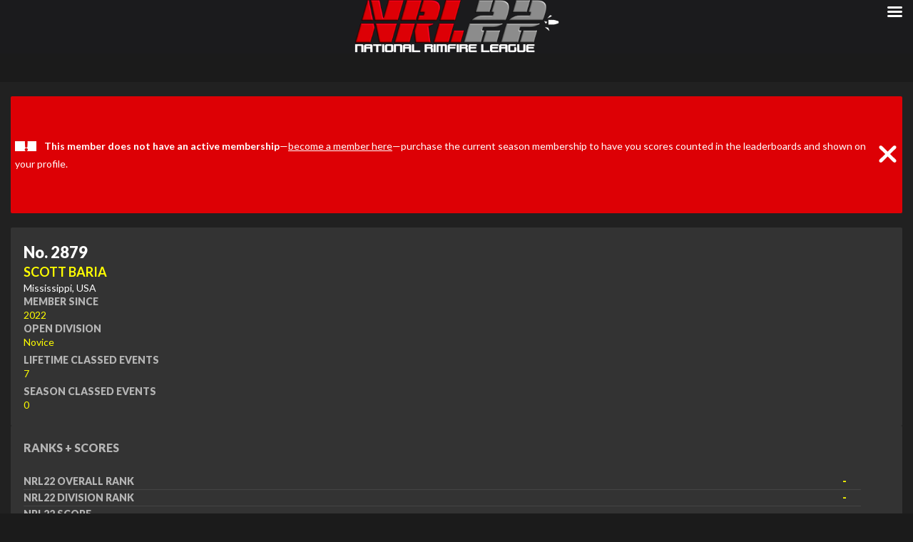

--- FILE ---
content_type: text/html; charset=UTF-8
request_url: https://nrl22.com/profile/2879/
body_size: 90220
content:
<!DOCTYPE html>
<html lang="en-US" prefix="og: http://ogp.me/ns# fb: http://ogp.me/ns/fb#">
<head>
	<meta charset="UTF-8">
	
	<!-- Latest IE rendering engine & Chrome Frame Meta Tags -->
	<!--[if IE]><meta http-equiv='X-UA-Compatible' content='IE=edge,chrome=1'><![endif]-->
	
	<link rel="profile" href="http://gmpg.org/xfn/11">
	<link rel="pingback" href="https://nrl22.com/xmlrpc.php">
	<!--[if lt IE 9]>
	<script src="https://nrl22.com/wp-content/themes/mist/js/plugins/html5.js"></script>
	<script src="https://nrl22.com/wp-content/themes/mist/js/plugins/respond.min.js"></script>
	<![endif]--> 
	
	<!--[if lte IE 7]><script src="https://nrl22.com/wp-content/themes/mist/js/plugins/icons-lte-ie7.js"></script><![endif]-->
	
	<title>2879 Scott Baria &#8211; NRL22</title>
<meta name='robots' content='max-image-preview:large' />
<script>window._wca = window._wca || [];</script>
<link rel='dns-prefetch' href='//code.jquery.com' />
<link rel='dns-prefetch' href='//stats.wp.com' />
<link rel='dns-prefetch' href='//cdnjs.cloudflare.com' />
<link rel='dns-prefetch' href='//cdn.jsdelivr.net' />
<link rel='dns-prefetch' href='//www.googletagmanager.com' />
<link rel='dns-prefetch' href='//use.fontawesome.com' />
<link rel='dns-prefetch' href='//fonts.googleapis.com' />
<link rel='preconnect' href='//c0.wp.com' />
<link rel="alternate" type="application/rss+xml" title="NRL22 &raquo; Feed" href="https://nrl22.com/feed/" />
<link rel="alternate" type="application/rss+xml" title="NRL22 &raquo; Comments Feed" href="https://nrl22.com/comments/feed/" />
<link rel="alternate" type="text/calendar" title="NRL22 &raquo; iCal Feed" href="https://nrl22.com/matches/?ical=1" />
<link rel="alternate" title="oEmbed (JSON)" type="application/json+oembed" href="https://nrl22.com/wp-json/oembed/1.0/embed?url=https%3A%2F%2Fnrl22.com%2Fprofile%2F2879%2F" />
<link rel="alternate" title="oEmbed (XML)" type="text/xml+oembed" href="https://nrl22.com/wp-json/oembed/1.0/embed?url=https%3A%2F%2Fnrl22.com%2Fprofile%2F2879%2F&#038;format=xml" />
<meta name="viewport" content="width=device-width, initial-scale=1, maximum-scale=1" />
<meta property="og:title" content="2879 Scott Baria" />
<meta property="og:type" content="article" />
<meta property="og:url" content="https://nrl22.com/profile/2879/" />
<meta property="og:site_name" content="NRL22" />
<meta property="og:description" content="National Rimfire League" />
<meta property="og:image" content="https://nrl22.com/wp-content/uploads/2024/04/New-NRL22-Logo-Red.png" />
<style id='wp-img-auto-sizes-contain-inline-css' type='text/css'>
img:is([sizes=auto i],[sizes^="auto," i]){contain-intrinsic-size:3000px 1500px}
/*# sourceURL=wp-img-auto-sizes-contain-inline-css */
</style>

<link rel='stylesheet' id='tribe-events-pro-mini-calendar-block-styles-css' href='https://nrl22.com/wp-content/plugins/events-calendar-pro/build/css/tribe-events-pro-mini-calendar-block.css' type='text/css' media='all' />
<link rel='stylesheet' id='GSWPTS-elementor-table-css' href='https://nrl22.com/wp-content/plugins/sheets-to-wp-table-live-sync/assets/public/styles/elementor.min.css' type='text/css' media='all' />
<link rel='stylesheet' id='GSWPTS-table-responsive-css' href='https://nrl22.com/wp-content/plugins/sheets-to-wp-table-live-sync-pro/assets/public/styles/frontend.min.css' type='text/css' media='all' />
<link rel='stylesheet' id='GSWPTS-frontend-css-css' href='https://nrl22.com/wp-content/plugins/sheets-to-wp-table-live-sync/assets/public/styles/frontend.min.css' type='text/css' media='all' />
<link rel='stylesheet' id='gswptsProTable_style-1-css' href='https://nrl22.com/wp-content/plugins/sheets-to-wp-table-live-sync-pro/assets/public/styles/style-1.min.css' type='text/css' media='all' />
<link rel='stylesheet' id='tec-variables-skeleton-css' href='https://nrl22.com/wp-content/plugins/event-tickets/common/build/css/variables-skeleton.css' type='text/css' media='all' />
<link rel='stylesheet' id='tec-variables-full-css' href='https://nrl22.com/wp-content/plugins/event-tickets/common/build/css/variables-full.css' type='text/css' media='all' />
<link rel='stylesheet' id='tribe-events-v2-virtual-single-block-css' href='https://nrl22.com/wp-content/plugins/events-calendar-pro/build/css/events-virtual-single-block.css' type='text/css' media='all' />
<style id='wp-emoji-styles-inline-css' type='text/css'>

	img.wp-smiley, img.emoji {
		display: inline !important;
		border: none !important;
		box-shadow: none !important;
		height: 1em !important;
		width: 1em !important;
		margin: 0 0.07em !important;
		vertical-align: -0.1em !important;
		background: none !important;
		padding: 0 !important;
	}
/*# sourceURL=wp-emoji-styles-inline-css */
</style>
<link rel='stylesheet' id='wp-block-library-css' href='https://c0.wp.com/c/6.9/wp-includes/css/dist/block-library/style.min.css' type='text/css' media='all' />
<style id='wp-block-library-theme-inline-css' type='text/css'>
.wp-block-audio :where(figcaption){color:#555;font-size:13px;text-align:center}.is-dark-theme .wp-block-audio :where(figcaption){color:#ffffffa6}.wp-block-audio{margin:0 0 1em}.wp-block-code{border:1px solid #ccc;border-radius:4px;font-family:Menlo,Consolas,monaco,monospace;padding:.8em 1em}.wp-block-embed :where(figcaption){color:#555;font-size:13px;text-align:center}.is-dark-theme .wp-block-embed :where(figcaption){color:#ffffffa6}.wp-block-embed{margin:0 0 1em}.blocks-gallery-caption{color:#555;font-size:13px;text-align:center}.is-dark-theme .blocks-gallery-caption{color:#ffffffa6}:root :where(.wp-block-image figcaption){color:#555;font-size:13px;text-align:center}.is-dark-theme :root :where(.wp-block-image figcaption){color:#ffffffa6}.wp-block-image{margin:0 0 1em}.wp-block-pullquote{border-bottom:4px solid;border-top:4px solid;color:currentColor;margin-bottom:1.75em}.wp-block-pullquote :where(cite),.wp-block-pullquote :where(footer),.wp-block-pullquote__citation{color:currentColor;font-size:.8125em;font-style:normal;text-transform:uppercase}.wp-block-quote{border-left:.25em solid;margin:0 0 1.75em;padding-left:1em}.wp-block-quote cite,.wp-block-quote footer{color:currentColor;font-size:.8125em;font-style:normal;position:relative}.wp-block-quote:where(.has-text-align-right){border-left:none;border-right:.25em solid;padding-left:0;padding-right:1em}.wp-block-quote:where(.has-text-align-center){border:none;padding-left:0}.wp-block-quote.is-large,.wp-block-quote.is-style-large,.wp-block-quote:where(.is-style-plain){border:none}.wp-block-search .wp-block-search__label{font-weight:700}.wp-block-search__button{border:1px solid #ccc;padding:.375em .625em}:where(.wp-block-group.has-background){padding:1.25em 2.375em}.wp-block-separator.has-css-opacity{opacity:.4}.wp-block-separator{border:none;border-bottom:2px solid;margin-left:auto;margin-right:auto}.wp-block-separator.has-alpha-channel-opacity{opacity:1}.wp-block-separator:not(.is-style-wide):not(.is-style-dots){width:100px}.wp-block-separator.has-background:not(.is-style-dots){border-bottom:none;height:1px}.wp-block-separator.has-background:not(.is-style-wide):not(.is-style-dots){height:2px}.wp-block-table{margin:0 0 1em}.wp-block-table td,.wp-block-table th{word-break:normal}.wp-block-table :where(figcaption){color:#555;font-size:13px;text-align:center}.is-dark-theme .wp-block-table :where(figcaption){color:#ffffffa6}.wp-block-video :where(figcaption){color:#555;font-size:13px;text-align:center}.is-dark-theme .wp-block-video :where(figcaption){color:#ffffffa6}.wp-block-video{margin:0 0 1em}:root :where(.wp-block-template-part.has-background){margin-bottom:0;margin-top:0;padding:1.25em 2.375em}
/*# sourceURL=/wp-includes/css/dist/block-library/theme.min.css */
</style>
<style id='classic-theme-styles-inline-css' type='text/css'>
/*! This file is auto-generated */
.wp-block-button__link{color:#fff;background-color:#32373c;border-radius:9999px;box-shadow:none;text-decoration:none;padding:calc(.667em + 2px) calc(1.333em + 2px);font-size:1.125em}.wp-block-file__button{background:#32373c;color:#fff;text-decoration:none}
/*# sourceURL=/wp-includes/css/classic-themes.min.css */
</style>
<style id='free-shipping-label-progress-bar-style-inline-css' type='text/css'>


/*# sourceURL=https://nrl22.com/wp-content/plugins/free-shipping-label-pro/block-editor/progress-bar/build/style-index.css */
</style>
<link rel='stylesheet' id='wc-memberships-blocks-css' href='https://nrl22.com/wp-content/plugins/woocommerce-memberships/assets/css/blocks/wc-memberships-blocks.min.css' type='text/css' media='all' />
<link rel='stylesheet' id='mediaelement-css' href='https://c0.wp.com/c/6.9/wp-includes/js/mediaelement/mediaelementplayer-legacy.min.css' type='text/css' media='all' />
<link rel='stylesheet' id='wp-mediaelement-css' href='https://c0.wp.com/c/6.9/wp-includes/js/mediaelement/wp-mediaelement.min.css' type='text/css' media='all' />
<style id='jetpack-sharing-buttons-style-inline-css' type='text/css'>
.jetpack-sharing-buttons__services-list{display:flex;flex-direction:row;flex-wrap:wrap;gap:0;list-style-type:none;margin:5px;padding:0}.jetpack-sharing-buttons__services-list.has-small-icon-size{font-size:12px}.jetpack-sharing-buttons__services-list.has-normal-icon-size{font-size:16px}.jetpack-sharing-buttons__services-list.has-large-icon-size{font-size:24px}.jetpack-sharing-buttons__services-list.has-huge-icon-size{font-size:36px}@media print{.jetpack-sharing-buttons__services-list{display:none!important}}.editor-styles-wrapper .wp-block-jetpack-sharing-buttons{gap:0;padding-inline-start:0}ul.jetpack-sharing-buttons__services-list.has-background{padding:1.25em 2.375em}
/*# sourceURL=https://nrl22.com/wp-content/plugins/jetpack/_inc/blocks/sharing-buttons/view.css */
</style>
<link rel='stylesheet' id='pwgc-wc-blocks-style-css' href='https://nrl22.com/wp-content/plugins/pw-gift-cards/assets/css/blocks.css' type='text/css' media='all' />
<style id='font-awesome-svg-styles-default-inline-css' type='text/css'>
.svg-inline--fa {
  display: inline-block;
  height: 1em;
  overflow: visible;
  vertical-align: -.125em;
}
/*# sourceURL=font-awesome-svg-styles-default-inline-css */
</style>
<link rel='stylesheet' id='font-awesome-svg-styles-css' href='https://nrl22.com/wp-content/uploads/font-awesome/v5.13.0/css/svg-with-js.css' type='text/css' media='all' />
<style id='font-awesome-svg-styles-inline-css' type='text/css'>
   .wp-block-font-awesome-icon svg::before,
   .wp-rich-text-font-awesome-icon svg::before {content: unset;}
/*# sourceURL=font-awesome-svg-styles-inline-css */
</style>
<style id='global-styles-inline-css' type='text/css'>
:root{--wp--preset--aspect-ratio--square: 1;--wp--preset--aspect-ratio--4-3: 4/3;--wp--preset--aspect-ratio--3-4: 3/4;--wp--preset--aspect-ratio--3-2: 3/2;--wp--preset--aspect-ratio--2-3: 2/3;--wp--preset--aspect-ratio--16-9: 16/9;--wp--preset--aspect-ratio--9-16: 9/16;--wp--preset--color--black: #000000;--wp--preset--color--cyan-bluish-gray: #abb8c3;--wp--preset--color--white: #ffffff;--wp--preset--color--pale-pink: #f78da7;--wp--preset--color--vivid-red: #cf2e2e;--wp--preset--color--luminous-vivid-orange: #ff6900;--wp--preset--color--luminous-vivid-amber: #fcb900;--wp--preset--color--light-green-cyan: #7bdcb5;--wp--preset--color--vivid-green-cyan: #00d084;--wp--preset--color--pale-cyan-blue: #8ed1fc;--wp--preset--color--vivid-cyan-blue: #0693e3;--wp--preset--color--vivid-purple: #9b51e0;--wp--preset--gradient--vivid-cyan-blue-to-vivid-purple: linear-gradient(135deg,rgb(6,147,227) 0%,rgb(155,81,224) 100%);--wp--preset--gradient--light-green-cyan-to-vivid-green-cyan: linear-gradient(135deg,rgb(122,220,180) 0%,rgb(0,208,130) 100%);--wp--preset--gradient--luminous-vivid-amber-to-luminous-vivid-orange: linear-gradient(135deg,rgb(252,185,0) 0%,rgb(255,105,0) 100%);--wp--preset--gradient--luminous-vivid-orange-to-vivid-red: linear-gradient(135deg,rgb(255,105,0) 0%,rgb(207,46,46) 100%);--wp--preset--gradient--very-light-gray-to-cyan-bluish-gray: linear-gradient(135deg,rgb(238,238,238) 0%,rgb(169,184,195) 100%);--wp--preset--gradient--cool-to-warm-spectrum: linear-gradient(135deg,rgb(74,234,220) 0%,rgb(151,120,209) 20%,rgb(207,42,186) 40%,rgb(238,44,130) 60%,rgb(251,105,98) 80%,rgb(254,248,76) 100%);--wp--preset--gradient--blush-light-purple: linear-gradient(135deg,rgb(255,206,236) 0%,rgb(152,150,240) 100%);--wp--preset--gradient--blush-bordeaux: linear-gradient(135deg,rgb(254,205,165) 0%,rgb(254,45,45) 50%,rgb(107,0,62) 100%);--wp--preset--gradient--luminous-dusk: linear-gradient(135deg,rgb(255,203,112) 0%,rgb(199,81,192) 50%,rgb(65,88,208) 100%);--wp--preset--gradient--pale-ocean: linear-gradient(135deg,rgb(255,245,203) 0%,rgb(182,227,212) 50%,rgb(51,167,181) 100%);--wp--preset--gradient--electric-grass: linear-gradient(135deg,rgb(202,248,128) 0%,rgb(113,206,126) 100%);--wp--preset--gradient--midnight: linear-gradient(135deg,rgb(2,3,129) 0%,rgb(40,116,252) 100%);--wp--preset--font-size--small: 13px;--wp--preset--font-size--medium: 20px;--wp--preset--font-size--large: 36px;--wp--preset--font-size--x-large: 42px;--wp--preset--spacing--20: 0.44rem;--wp--preset--spacing--30: 0.67rem;--wp--preset--spacing--40: 1rem;--wp--preset--spacing--50: 1.5rem;--wp--preset--spacing--60: 2.25rem;--wp--preset--spacing--70: 3.38rem;--wp--preset--spacing--80: 5.06rem;--wp--preset--shadow--natural: 6px 6px 9px rgba(0, 0, 0, 0.2);--wp--preset--shadow--deep: 12px 12px 50px rgba(0, 0, 0, 0.4);--wp--preset--shadow--sharp: 6px 6px 0px rgba(0, 0, 0, 0.2);--wp--preset--shadow--outlined: 6px 6px 0px -3px rgb(255, 255, 255), 6px 6px rgb(0, 0, 0);--wp--preset--shadow--crisp: 6px 6px 0px rgb(0, 0, 0);}:where(.is-layout-flex){gap: 0.5em;}:where(.is-layout-grid){gap: 0.5em;}body .is-layout-flex{display: flex;}.is-layout-flex{flex-wrap: wrap;align-items: center;}.is-layout-flex > :is(*, div){margin: 0;}body .is-layout-grid{display: grid;}.is-layout-grid > :is(*, div){margin: 0;}:where(.wp-block-columns.is-layout-flex){gap: 2em;}:where(.wp-block-columns.is-layout-grid){gap: 2em;}:where(.wp-block-post-template.is-layout-flex){gap: 1.25em;}:where(.wp-block-post-template.is-layout-grid){gap: 1.25em;}.has-black-color{color: var(--wp--preset--color--black) !important;}.has-cyan-bluish-gray-color{color: var(--wp--preset--color--cyan-bluish-gray) !important;}.has-white-color{color: var(--wp--preset--color--white) !important;}.has-pale-pink-color{color: var(--wp--preset--color--pale-pink) !important;}.has-vivid-red-color{color: var(--wp--preset--color--vivid-red) !important;}.has-luminous-vivid-orange-color{color: var(--wp--preset--color--luminous-vivid-orange) !important;}.has-luminous-vivid-amber-color{color: var(--wp--preset--color--luminous-vivid-amber) !important;}.has-light-green-cyan-color{color: var(--wp--preset--color--light-green-cyan) !important;}.has-vivid-green-cyan-color{color: var(--wp--preset--color--vivid-green-cyan) !important;}.has-pale-cyan-blue-color{color: var(--wp--preset--color--pale-cyan-blue) !important;}.has-vivid-cyan-blue-color{color: var(--wp--preset--color--vivid-cyan-blue) !important;}.has-vivid-purple-color{color: var(--wp--preset--color--vivid-purple) !important;}.has-black-background-color{background-color: var(--wp--preset--color--black) !important;}.has-cyan-bluish-gray-background-color{background-color: var(--wp--preset--color--cyan-bluish-gray) !important;}.has-white-background-color{background-color: var(--wp--preset--color--white) !important;}.has-pale-pink-background-color{background-color: var(--wp--preset--color--pale-pink) !important;}.has-vivid-red-background-color{background-color: var(--wp--preset--color--vivid-red) !important;}.has-luminous-vivid-orange-background-color{background-color: var(--wp--preset--color--luminous-vivid-orange) !important;}.has-luminous-vivid-amber-background-color{background-color: var(--wp--preset--color--luminous-vivid-amber) !important;}.has-light-green-cyan-background-color{background-color: var(--wp--preset--color--light-green-cyan) !important;}.has-vivid-green-cyan-background-color{background-color: var(--wp--preset--color--vivid-green-cyan) !important;}.has-pale-cyan-blue-background-color{background-color: var(--wp--preset--color--pale-cyan-blue) !important;}.has-vivid-cyan-blue-background-color{background-color: var(--wp--preset--color--vivid-cyan-blue) !important;}.has-vivid-purple-background-color{background-color: var(--wp--preset--color--vivid-purple) !important;}.has-black-border-color{border-color: var(--wp--preset--color--black) !important;}.has-cyan-bluish-gray-border-color{border-color: var(--wp--preset--color--cyan-bluish-gray) !important;}.has-white-border-color{border-color: var(--wp--preset--color--white) !important;}.has-pale-pink-border-color{border-color: var(--wp--preset--color--pale-pink) !important;}.has-vivid-red-border-color{border-color: var(--wp--preset--color--vivid-red) !important;}.has-luminous-vivid-orange-border-color{border-color: var(--wp--preset--color--luminous-vivid-orange) !important;}.has-luminous-vivid-amber-border-color{border-color: var(--wp--preset--color--luminous-vivid-amber) !important;}.has-light-green-cyan-border-color{border-color: var(--wp--preset--color--light-green-cyan) !important;}.has-vivid-green-cyan-border-color{border-color: var(--wp--preset--color--vivid-green-cyan) !important;}.has-pale-cyan-blue-border-color{border-color: var(--wp--preset--color--pale-cyan-blue) !important;}.has-vivid-cyan-blue-border-color{border-color: var(--wp--preset--color--vivid-cyan-blue) !important;}.has-vivid-purple-border-color{border-color: var(--wp--preset--color--vivid-purple) !important;}.has-vivid-cyan-blue-to-vivid-purple-gradient-background{background: var(--wp--preset--gradient--vivid-cyan-blue-to-vivid-purple) !important;}.has-light-green-cyan-to-vivid-green-cyan-gradient-background{background: var(--wp--preset--gradient--light-green-cyan-to-vivid-green-cyan) !important;}.has-luminous-vivid-amber-to-luminous-vivid-orange-gradient-background{background: var(--wp--preset--gradient--luminous-vivid-amber-to-luminous-vivid-orange) !important;}.has-luminous-vivid-orange-to-vivid-red-gradient-background{background: var(--wp--preset--gradient--luminous-vivid-orange-to-vivid-red) !important;}.has-very-light-gray-to-cyan-bluish-gray-gradient-background{background: var(--wp--preset--gradient--very-light-gray-to-cyan-bluish-gray) !important;}.has-cool-to-warm-spectrum-gradient-background{background: var(--wp--preset--gradient--cool-to-warm-spectrum) !important;}.has-blush-light-purple-gradient-background{background: var(--wp--preset--gradient--blush-light-purple) !important;}.has-blush-bordeaux-gradient-background{background: var(--wp--preset--gradient--blush-bordeaux) !important;}.has-luminous-dusk-gradient-background{background: var(--wp--preset--gradient--luminous-dusk) !important;}.has-pale-ocean-gradient-background{background: var(--wp--preset--gradient--pale-ocean) !important;}.has-electric-grass-gradient-background{background: var(--wp--preset--gradient--electric-grass) !important;}.has-midnight-gradient-background{background: var(--wp--preset--gradient--midnight) !important;}.has-small-font-size{font-size: var(--wp--preset--font-size--small) !important;}.has-medium-font-size{font-size: var(--wp--preset--font-size--medium) !important;}.has-large-font-size{font-size: var(--wp--preset--font-size--large) !important;}.has-x-large-font-size{font-size: var(--wp--preset--font-size--x-large) !important;}
:where(.wp-block-post-template.is-layout-flex){gap: 1.25em;}:where(.wp-block-post-template.is-layout-grid){gap: 1.25em;}
:where(.wp-block-term-template.is-layout-flex){gap: 1.25em;}:where(.wp-block-term-template.is-layout-grid){gap: 1.25em;}
:where(.wp-block-columns.is-layout-flex){gap: 2em;}:where(.wp-block-columns.is-layout-grid){gap: 2em;}
:root :where(.wp-block-pullquote){font-size: 1.5em;line-height: 1.6;}
/*# sourceURL=global-styles-inline-css */
</style>
<link rel='stylesheet' id='somdn-style-css' href='https://nrl22.com/wp-content/plugins/free-downloads-woocommerce-pro/assets/css/somdn-style.css' type='text/css' media='all' />
<link rel='stylesheet' id='somdn-pro-style-css' href='https://nrl22.com/wp-content/plugins/free-downloads-woocommerce-pro/pro/assets/css/somdn_pro_css.css' type='text/css' media='all' />
<link rel='stylesheet' id='dashicons-css' href='https://c0.wp.com/c/6.9/wp-includes/css/dashicons.min.css' type='text/css' media='all' />
<link rel='stylesheet' id='cc-nested-ol-css' href='https://nrl22.com/wp-content/plugins/nested-ordered-lists/css/nested-ol.css' type='text/css' media='all' />
<link rel='stylesheet' id='nrl-style-js-ui-css' href='//code.jquery.com/ui/1.12.1/themes/smoothness/jquery-ui.css' type='text/css' media='all' />
<link rel='stylesheet' id='nrl-style-tables-css' href='https://nrl22.com/wp-content/plugins/nrl-stats/css/nrl-tables.css' type='text/css' media='all' />
<link rel='stylesheet' id='nrl-public-css-css' href='https://nrl22.com/wp-content/plugins/nrl-stats/css/nrl-public.css' type='text/css' media='all' />
<link rel='stylesheet' id='nrl-style-extra-css' href='https://nrl22.com/wp-content/plugins/nrl-stats/css/nrl-extra.css' type='text/css' media='all' />
<link rel='stylesheet' id='nrl-style-css' href='https://nrl22.com/wp-content/plugins/nrl-stats/css/nrl-stats.css' type='text/css' media='all' />
<link rel='stylesheet' id='st-trigger-button-style-css' href='https://nrl22.com/wp-content/plugins/suretriggers/assets/css/st-trigger-button.css' type='text/css' media='all' />
<link rel='stylesheet' id='woocommerce-layout-css' href='https://c0.wp.com/p/woocommerce/10.4.3/assets/css/woocommerce-layout.css' type='text/css' media='all' />
<style id='woocommerce-layout-inline-css' type='text/css'>

	.infinite-scroll .woocommerce-pagination {
		display: none;
	}
/*# sourceURL=woocommerce-layout-inline-css */
</style>
<link rel='stylesheet' id='woocommerce-general-css' href='https://c0.wp.com/p/woocommerce/10.4.3/assets/css/woocommerce.css' type='text/css' media='all' />
<link rel='stylesheet' id='woocommerce-smallscreen-css' href='//nrl22.com/wp-content/themes/mist/css/woocommerce-smallscreen.css' type='text/css' media='all' />
<style id='woocommerce-inline-inline-css' type='text/css'>
.woocommerce form .form-row .required { visibility: visible; }
/*# sourceURL=woocommerce-inline-inline-css */
</style>
<link rel='stylesheet' id='wpsl-styles-css' href='https://nrl22.com/wp-content/plugins/wp-store-locator/css/styles.min.css' type='text/css' media='all' />
<link rel='stylesheet' id='tribe-events-v2-single-skeleton-css' href='https://nrl22.com/wp-content/plugins/the-events-calendar/build/css/tribe-events-single-skeleton.css' type='text/css' media='all' />
<link rel='stylesheet' id='tribe-events-v2-single-skeleton-full-css' href='https://nrl22.com/wp-content/plugins/the-events-calendar/build/css/tribe-events-single-full.css' type='text/css' media='all' />
<link rel='stylesheet' id='tec-events-elementor-widgets-base-styles-css' href='https://nrl22.com/wp-content/plugins/the-events-calendar/build/css/integrations/plugins/elementor/widgets/widget-base.css' type='text/css' media='all' />
<link rel='stylesheet' id='wpos-slick-style-css' href='https://nrl22.com/wp-content/plugins/woo-product-slider-and-carousel-with-category/assets/css/slick.css' type='text/css' media='all' />
<link rel='stylesheet' id='wcpscwc-public-style-css' href='https://nrl22.com/wp-content/plugins/woo-product-slider-and-carousel-with-category/assets/css/wcpscwc-public.css' type='text/css' media='all' />
<link rel='stylesheet' id='free-shipping-label-public-css' href='https://nrl22.com/wp-content/plugins/free-shipping-label-pro/assets/build/fsl-public.css' type='text/css' media='all' />
<link rel='stylesheet' id='qi-addons-for-elementor-grid-style-css' href='https://nrl22.com/wp-content/plugins/qi-addons-for-elementor/assets/css/grid.min.css' type='text/css' media='all' />
<link rel='stylesheet' id='qi-addons-for-elementor-helper-parts-style-css' href='https://nrl22.com/wp-content/plugins/qi-addons-for-elementor/assets/css/helper-parts.min.css' type='text/css' media='all' />
<link rel='stylesheet' id='qi-addons-for-elementor-style-css' href='https://nrl22.com/wp-content/plugins/qi-addons-for-elementor/assets/css/main.min.css' type='text/css' media='all' />
<link rel='stylesheet' id='wc-memberships-frontend-css' href='https://nrl22.com/wp-content/plugins/woocommerce-memberships/assets/css/frontend/wc-memberships-frontend.min.css' type='text/css' media='all' />
<link rel='stylesheet' id='tribe-list-venues-organizers-shortcodes-css' href='https://nrl22.com/wp-content/plugins/tribe-ext-list-venues-organizers-shortcodes/src/resources/css/tribe-list-venues-organizers-shortcodes.css' type='text/css' media='all' />
<link rel='stylesheet' id='zozo-main-min-style-css' href='https://nrl22.com/wp-content/themes/mist/css/main-min.css' type='text/css' media='all' />
<link rel='stylesheet' id='zozo-theme-style-css' href='https://nrl22.com/wp-content/themes/mist/style.css' type='text/css' media='all' />
<link rel='stylesheet' id='zozo-woocommerce-extend-css' href='https://nrl22.com/wp-content/themes/mist/css/plugins/woocommerce.css' type='text/css' media='all' />
<link rel='stylesheet' id='zozo-color-scheme-style-css' href='https://nrl22.com/wp-content/themes/mist/color-schemes/blue.css' type='text/css' media='all' />
<link rel='stylesheet' id='zozo-theme-responsive-style-css' href='https://nrl22.com/wp-content/themes/mist/css/responsive.css' type='text/css' media='all' />
<link rel='stylesheet' id='zozo-custom-css-css' href='//nrl22.com/wp-content/uploads/mist/theme_1.css' type='text/css' media='all' />
<link rel='stylesheet' id='font-awesome-official-css' href='https://use.fontawesome.com/releases/v5.13.0/css/all.css' type='text/css' media='all' integrity="sha384-Bfad6CLCknfcloXFOyFnlgtENryhrpZCe29RTifKEixXQZ38WheV+i/6YWSzkz3V" crossorigin="anonymous" />
<link rel='stylesheet' id='mm-compiled-options-mobmenu-css' href='https://nrl22.com/wp-content/uploads/dynamic-mobmenu.css' type='text/css' media='all' />
<link rel='stylesheet' id='mm-google-webfont-dosis-css' href='//fonts.googleapis.com/css?family=Dosis%3Ainherit%2C400&#038;subset=latin%2Clatin-ext' type='text/css' media='all' />
<link rel='stylesheet' id='popup_point_glide-css' href='https://cdnjs.cloudflare.com/ajax/libs/Glide.js/3.2.0/css/glide.core.min.css' type='text/css' media='all' />
<link rel='stylesheet' id='profile-style-css' href='https://nrl22.com/wp-content/themes/mist-child/css/profile.css' type='text/css' media='all' />
<link rel='stylesheet' id='swiper-css' href='https://nrl22.com/wp-content/plugins/qi-addons-for-elementor/assets/plugins/swiper/8.4.5/swiper.min.css' type='text/css' media='all' />
<link rel='stylesheet' id='zozo-shortcodes-css' href='https://nrl22.com/wp-content/plugins/zozothemes-core/shortcodes.css' type='text/css' media='all' />
<link rel='stylesheet' id='cssmobmenu-icons-css' href='https://nrl22.com/wp-content/plugins/mobile-menu/includes/css/mobmenu-icons.css' type='text/css' media='all' />
<link rel='stylesheet' id='cssmobmenu-css' href='https://nrl22.com/wp-content/plugins/mobile-menu/includes/css/mobmenu.css' type='text/css' media='all' />
<link rel='stylesheet' id='google-fonts-zozo_options-css' href='https://fonts.googleapis.com/css?family=Lato%3A100%2C300%2C400%2C700%2C900%2C100italic%2C300italic%2C400italic%2C700italic%2C900italic%7CRoboto+Condensed%3A100%2C200%2C300%2C400%2C500%2C600%2C700%2C800%2C900%2C100italic%2C200italic%2C300italic%2C400italic%2C500italic%2C600italic%2C700italic%2C800italic%2C900italic' type='text/css' media='all' />
<link rel='stylesheet' id='alg-wc-checkout-files-upload-ajax-css' href='https://nrl22.com/wp-content/plugins/checkout-files-upload-woocommerce/includes/css/alg-wc-checkout-files-upload-ajax.css' type='text/css' media='all' />
<link rel='stylesheet' id='font-awesome-official-v4shim-css' href='https://use.fontawesome.com/releases/v5.13.0/css/v4-shims.css' type='text/css' media='all' integrity="sha384-/7iOrVBege33/9vHFYEtviVcxjUsNCqyeMnlW/Ms+PH8uRdFkKFmqf9CbVAN0Qef" crossorigin="anonymous" />
<style id='font-awesome-official-v4shim-inline-css' type='text/css'>
@font-face {
font-family: "FontAwesome";
font-display: block;
src: url("https://use.fontawesome.com/releases/v5.13.0/webfonts/fa-brands-400.eot"),
		url("https://use.fontawesome.com/releases/v5.13.0/webfonts/fa-brands-400.eot?#iefix") format("embedded-opentype"),
		url("https://use.fontawesome.com/releases/v5.13.0/webfonts/fa-brands-400.woff2") format("woff2"),
		url("https://use.fontawesome.com/releases/v5.13.0/webfonts/fa-brands-400.woff") format("woff"),
		url("https://use.fontawesome.com/releases/v5.13.0/webfonts/fa-brands-400.ttf") format("truetype"),
		url("https://use.fontawesome.com/releases/v5.13.0/webfonts/fa-brands-400.svg#fontawesome") format("svg");
}

@font-face {
font-family: "FontAwesome";
font-display: block;
src: url("https://use.fontawesome.com/releases/v5.13.0/webfonts/fa-solid-900.eot"),
		url("https://use.fontawesome.com/releases/v5.13.0/webfonts/fa-solid-900.eot?#iefix") format("embedded-opentype"),
		url("https://use.fontawesome.com/releases/v5.13.0/webfonts/fa-solid-900.woff2") format("woff2"),
		url("https://use.fontawesome.com/releases/v5.13.0/webfonts/fa-solid-900.woff") format("woff"),
		url("https://use.fontawesome.com/releases/v5.13.0/webfonts/fa-solid-900.ttf") format("truetype"),
		url("https://use.fontawesome.com/releases/v5.13.0/webfonts/fa-solid-900.svg#fontawesome") format("svg");
}

@font-face {
font-family: "FontAwesome";
font-display: block;
src: url("https://use.fontawesome.com/releases/v5.13.0/webfonts/fa-regular-400.eot"),
		url("https://use.fontawesome.com/releases/v5.13.0/webfonts/fa-regular-400.eot?#iefix") format("embedded-opentype"),
		url("https://use.fontawesome.com/releases/v5.13.0/webfonts/fa-regular-400.woff2") format("woff2"),
		url("https://use.fontawesome.com/releases/v5.13.0/webfonts/fa-regular-400.woff") format("woff"),
		url("https://use.fontawesome.com/releases/v5.13.0/webfonts/fa-regular-400.ttf") format("truetype"),
		url("https://use.fontawesome.com/releases/v5.13.0/webfonts/fa-regular-400.svg#fontawesome") format("svg");
unicode-range: U+F004-F005,U+F007,U+F017,U+F022,U+F024,U+F02E,U+F03E,U+F044,U+F057-F059,U+F06E,U+F070,U+F075,U+F07B-F07C,U+F080,U+F086,U+F089,U+F094,U+F09D,U+F0A0,U+F0A4-F0A7,U+F0C5,U+F0C7-F0C8,U+F0E0,U+F0EB,U+F0F3,U+F0F8,U+F0FE,U+F111,U+F118-F11A,U+F11C,U+F133,U+F144,U+F146,U+F14A,U+F14D-F14E,U+F150-F152,U+F15B-F15C,U+F164-F165,U+F185-F186,U+F191-F192,U+F1AD,U+F1C1-F1C9,U+F1CD,U+F1D8,U+F1E3,U+F1EA,U+F1F6,U+F1F9,U+F20A,U+F247-F249,U+F24D,U+F254-F25B,U+F25D,U+F267,U+F271-F274,U+F279,U+F28B,U+F28D,U+F2B5-F2B6,U+F2B9,U+F2BB,U+F2BD,U+F2C1-F2C2,U+F2D0,U+F2D2,U+F2DC,U+F2ED,U+F328,U+F358-F35B,U+F3A5,U+F3D1,U+F410,U+F4AD;
}
/*# sourceURL=font-awesome-official-v4shim-inline-css */
</style>
<!--n2css--><!--n2js--><script type="text/javascript" id="jquery-core-js-extra">
/* <![CDATA[ */
var SDT_DATA = {"ajaxurl":"https://nrl22.com/wp-admin/admin-ajax.php","siteUrl":"https://nrl22.com/","pluginsUrl":"https://nrl22.com/wp-content/plugins","isAdmin":""};
//# sourceURL=jquery-core-js-extra
/* ]]> */
</script>
<script type="text/javascript" src="https://c0.wp.com/c/6.9/wp-includes/js/jquery/jquery.min.js" id="jquery-core-js"></script>
<script type="text/javascript" src="https://c0.wp.com/c/6.9/wp-includes/js/jquery/jquery-migrate.min.js" id="jquery-migrate-js"></script>
<script type="text/javascript" src="//code.jquery.com/ui/1.12.1/jquery-ui.js" id="nrl-js-ui-js"></script>
<script type="text/javascript" id="nrl-public-js-js-extra">
/* <![CDATA[ */
var nrl_ajax = {"ajax_url":"https://nrl22.com/wp-admin/admin-ajax.php"};
//# sourceURL=nrl-public-js-js-extra
/* ]]> */
</script>
<script type="text/javascript" src="https://nrl22.com/wp-content/plugins/nrl-stats/js/nrl-public.js" id="nrl-public-js-js"></script>
<script type="text/javascript" src="https://nrl22.com/wp-content/plugins/nrl-stats/js/nrl-stats.js" id="nrl-script-js"></script>
<script type="text/javascript" src="https://stats.wp.com/s-202606.js" id="woocommerce-analytics-js" defer="defer" data-wp-strategy="defer"></script>

<!-- Google tag (gtag.js) snippet added by Site Kit -->
<!-- Google Analytics snippet added by Site Kit -->
<script type="text/javascript" src="https://www.googletagmanager.com/gtag/js?id=GT-WK5NTB3H" id="google_gtagjs-js" async></script>
<script type="text/javascript" id="google_gtagjs-js-after">
/* <![CDATA[ */
window.dataLayer = window.dataLayer || [];function gtag(){dataLayer.push(arguments);}
gtag("set","linker",{"domains":["nrl22.com"]});
gtag("js", new Date());
gtag("set", "developer_id.dZTNiMT", true);
gtag("config", "GT-WK5NTB3H");
 window._googlesitekit = window._googlesitekit || {}; window._googlesitekit.throttledEvents = []; window._googlesitekit.gtagEvent = (name, data) => { var key = JSON.stringify( { name, data } ); if ( !! window._googlesitekit.throttledEvents[ key ] ) { return; } window._googlesitekit.throttledEvents[ key ] = true; setTimeout( () => { delete window._googlesitekit.throttledEvents[ key ]; }, 5 ); gtag( "event", name, { ...data, event_source: "site-kit" } ); }; 
//# sourceURL=google_gtagjs-js-after
/* ]]> */
</script>
<script type="text/javascript" src="https://c0.wp.com/p/woocommerce/10.4.3/assets/js/jquery-blockui/jquery.blockUI.min.js" id="wc-jquery-blockui-js" data-wp-strategy="defer"></script>
<script type="text/javascript" src="https://c0.wp.com/p/woocommerce/10.4.3/assets/js/js-cookie/js.cookie.min.js" id="wc-js-cookie-js" data-wp-strategy="defer"></script>
<script type="text/javascript" src="https://nrl22.com/wp-content/plugins/mobile-menu/includes/js/mobmenu.js" id="mobmenujs-js"></script>
<script type="text/javascript" id="alg-wc-checkout-files-upload-ajax-js-extra">
/* <![CDATA[ */
var ajax_object = {"ajax_url":"https://nrl22.com/wp-admin/admin-ajax.php"};
var alg_wc_checkout_files_upload = {"max_file_size":"20971520","max_file_size_exceeded_message":"Allowed file size exceeded (maximum 20 MB).","progress_bar_enabled":"1"};
//# sourceURL=alg-wc-checkout-files-upload-ajax-js-extra
/* ]]> */
</script>
<script type="text/javascript" src="https://nrl22.com/wp-content/plugins/checkout-files-upload-woocommerce/includes/js/alg-wc-checkout-files-upload-ajax.js" id="alg-wc-checkout-files-upload-ajax-js"></script>
<link rel="https://api.w.org/" href="https://nrl22.com/wp-json/" /><link rel="EditURI" type="application/rsd+xml" title="RSD" href="https://nrl22.com/xmlrpc.php?rsd" />

<link rel="canonical" href="https://nrl22.com/profile/2879/" />
<link rel='shortlink' href='https://nrl22.com/?p=41445' />
<meta name="generator" content="Site Kit by Google 1.171.0" /><!-- HFCM by 99 Robots - Snippet # 1: Datatables -->
<link rel="stylesheet" type="text/css" href="https://cdn.datatables.net/v/dt/jq-3.3.1/jszip-2.5.0/dt-1.10.18/b-1.5.6/b-html5-1.5.6/b-print-1.5.6/r-2.2.2/datatables.min.css"/>
<script type="text/javascript" src="https://cdn.datatables.net/v/dt/jq-3.3.1/jszip-2.5.0/dt-1.10.18/b-1.5.6/b-html5-1.5.6/b-print-1.5.6/r-2.2.2/datatables.min.js"></script>
<!-- /end HFCM by 99 Robots -->
<!-- HFCM by 99 Robots - Snippet # 2: Miscellaneous -->
<script type="text/javascript" src="https://cdnjs.cloudflare.com/ajax/libs/tilt.js/1.2.1/tilt.jquery.min.js"></script>

<script type="text/javascript" src="https://cdnjs.cloudflare.com/ajax/libs/Chart.js/2.8.0/Chart.min.js"></script>
<script src="https://cdn.jsdelivr.net/npm/chart.js@2.7.3/dist/Chart.min.js"></script>
<script src="https://cdn.jsdelivr.net/npm/chartjs-plugin-datalabels@0.7.0"></script>

<link rel="stylesheet" href="https://unpkg.com/simplebar@latest/dist/simplebar.css" />

<script src="https://unpkg.com/simplebar@latest/dist/simplebar.min.js"></script>

<link href="https://cdn.jsdelivr.net/npm/select2@4.0.12/dist/css/select2.min.css" rel="stylesheet" />
<script src="https://cdn.jsdelivr.net/npm/select2@4.0.12/dist/js/select2.min.js"></script>

<script src="https://aishek.github.io/jquery-animateNumber/javascripts/jquery.animateNumber.js"></script>

<script src="https://cdnjs.cloudflare.com/ajax/libs/jquery.mask/1.14.16/jquery.mask.js" integrity="sha256-yE5LLp5HSQ/z+hJeCqkz9hdjNkk1jaiGG0tDCraumnA=" crossorigin="anonymous"></script>

<link rel="stylesheet" href="https://cdnjs.cloudflare.com/ajax/libs/OwlCarousel2/2.3.4/assets/owl.carousel.min.css">
<link rel="stylesheet" href="https://cdnjs.cloudflare.com/ajax/libs/OwlCarousel2/2.3.4/assets/owl.theme.default.min.css">
<script defer src="https://cdnjs.cloudflare.com/ajax/libs/OwlCarousel2/2.3.4/owl.carousel.js"></script>
<!-- /end HFCM by 99 Robots -->
<!-- HFCM by 99 Robots - Snippet # 7: CSS Events Calendar -->
<style>
/* Events Calendar CSS */

:root{
	--tec-color-text-primary: #b40000 !important;
	--tec-color-background: #333 !important;
	--tec-color-background-secondary: #383838 !important;
  --tec-color-background-tooltip: #333 !important;
--tec-color-accent-secondary-hover: #b40000 !important;
--tec-color-text-secondary: #fff !important;
--tec-color-icon-active: #B40000;
}
.tribe_community_edit #tribe-add-exclusion, .tribe_community_edit .button, .tribe_community_edit .button-primary, .tribe_community_edit .button-secondary, .tribe_community_edit .tribe-add-recurrence.tribe-button, .tribe_community_edit .tribe-button, .tribe_community_list #tribe-add-exclusion, .tribe_community_list .button, .tribe_community_list .button-primary, .tribe_community_list .button-secondary, .tribe_community_list .tribe-add-recurrence.tribe-button, .tribe_community_list .tribe-button {
    background: #b40000 !important;
    color: #fff !important;
}
#post.events-community-submit {
	background: #b40000 !important;
}
a.tribe-button.tribe-button-primary.add-new {
	background: #b40000 !important;
}
.tribe-button-secondary, .tribe-image-upload-area .choose-file, a.tribe-button.tribe-button-secondary, input.button.submit.events-community-submit {
	background: #b40000 !important;
}
.tribe-events-pro .tribe-events-pro-map__event-title {
	color: #fff !important;}
.tribe-common .tribe-common-anchor-thin {color: #fff !important;
}
.tribe-events-meta-group .tribe-events-single-section-title {
	color: #fff;
}
.tribe-events-event-meta dt {
	color: #fff;
}
.elementor-toggle .elementor-tab-title {
    border-radius: 10px;
	  border-bottom: none;
}
tribe-community-events .events-community-post-content>textarea, .tribe-community-events .events-community-post-title>textarea {
    color: #fff !important;
}
.tribe-community-events {
	background: #333 !important;
}
.tribe-community-events .events-community-post-content>textarea, .tribe-community-events .events-community-post-title>textarea {
	color: #fff;
}
.tribe-community-events-list.display tbody td, .tribe-community-events-list.display tbody th {
    background: #333;
}

.tribe-events-event-image {
	max-width: 50%;
	justify-content: center;
}
.tribe-events-single>.tribe_events {
	justify-content: center;
}
.tribe-filter-bar .tribe-filter-bar-c-pill--button .tribe-filter-bar-c-pill__pill {
    color: #fff;
}
.single-tribe_events .tribe-events-c-subscribe-dropdown .tribe-events-c-subscribe-dropdown__list-item a, .tribe-events .tribe-events-c-subscribe-dropdown .tribe-events-c-subscribe-dropdown__list-item a {
    color: #fff;
}
.tribe-common--breakpoint-medium.tribe-common .tribe-common-c-btn-border, .tribe-common--breakpoint-medium.tribe-common a.tribe-common-c-btn-border {
    color: #fff;
}
.tribe-common .tribe-common-form-control-checkbox__label, .tribe-common .tribe-common-form-control-radio__label {
    color: #fff;
}
.tribe-events-related-events-title, .tribe-events-single ul.tribe-related-events li, .tribe-events-single ul.tribe-related-events li .tribe-related-events-title {
    BACKGROUND: #333;
}
.tribe-events-single ul.tribe-related-events .tribe-related-events-thumbnail img {
    max-width: 40%;
}
textarea.event-terms-description {
	color: #fff !important
}
div.gm-style-iw.gm-style-iw-c {background: #333 !important
}
.tribe-dropdown .select2-selection--single .select2-selection__rendered, .tribe-ea-dropdown .select2-selection--single .select2-selection__rendered {
	line-height: 20px !important;
}
.tribe-community-events-content .tribe-pagination {
    display: none;
}

/* Uniform image containers without cropping */
.tribe-events-view--photo .tribe-events-pro-photo__event-featured-image-link {
    display: block;
    position: relative;
    width: 100%;
    padding-top: 100%; /* 3:2 ratio; change for desired aspect */
    overflow: hidden;
    background-color: #000; /* helps hide letterbox space */
}

.tribe-events-view--photo .tribe-events-pro-photo__event-featured-image-link img {
    position: absolute;
    top: 0;
    left: 0;
    width: 100%;
    height: 100%;
    object-fit: contain; /* show entire image inside container */
}


/* TEC Photo View – Larger, yellow price display */
.tribe-events-view--photo .tribe-events-pro-photo__event-cost {
    font-size: 1.15em !important;       /* increase size */
    font-weight: bold;       /* make it stand out */
    color: yellow;          
}

/* Optional: add subtle shadow for contrast over images */
.tribe-events-view--photo .tribe-events-pro-photo__event-cost {
    text-shadow: 1px 1px 2px rgba(0,0,0,0.6);
}

/* ===============================
   TEC List View – uniform thumbnails (no cropping)
   Works with v2 + legacy markup
   =============================== */

/* v2 wrappers */
.tribe-events-view--list .tribe-events-calendar-list__event-featured-image-wrapper,
.tribe-events-view--list .tribe-events-pro-list__event-featured-image-wrapper,
/* legacy wrapper (older TEC or some themes) */
.tribe-events-view--list .tribe-events-event-image {
  position: relative;
  width: 100%;
  aspect-ratio: 3 / 2;          /* pick your ratio; try 4 / 3 if you prefer */
  overflow: hidden;
  background: #000;             /* letterbox color */
}

/* Make the image scale inside the box without cropping */
.tribe-events-view--list .tribe-events-calendar-list__event-featured-image-wrapper img,
.tribe-events-view--list .tribe-events-pro-list__event-featured-image-wrapper img,
.tribe-events-view--list .tribe-events-event-image img {
  position: absolute !important;
  inset: 0;                     /* top:0; right:0; bottom:0; left:0 */
  width: 100% !important;
  height: 100% !important;
  object-fit: contain;          /* show entire image */
  object-position: center;
}

/* If your theme is injecting fixed heights, neutralize them */
.tribe-events-view--list .tribe-events-calendar-list__event-featured-image-wrapper,
.tribe-events-view--list .tribe-events-pro-list__event-featured-image-wrapper,
.tribe-events-view--list .tribe-events-event-image {
  height: auto !important;
  max-height: none !important;
}

/* TEC List View – Make price + location yellow and larger */

/* Price */
.tribe-events-view--list .tribe-events-c-small-cta__price,
.tribe-events-view--list .tribe-events-pro-list__event-cost {
    font-size: 1.15em;       /* slightly larger */
    font-weight: bold;
    color: yellow;          
    text-shadow: 1px 1px 2px rgba(0,0,0,0.6); /* optional for contrast */
}

/* Location */
.tribe-events-view--list .tribe-events-calendar-list__event-venue,
.tribe-events-view--list .tribe-events-pro-list__event-venue {
    font-size: 1.05em;
    font-weight: bold;
    color: yellow;         
    text-shadow: 1px 1px 2px rgba(0,0,0,0.6);
}
	
/* Force the Community Events image upload button visible */
/* Show the image upload controls even when TEC marks the block as has-image */
.tribe-community-events .tribe-section.tribe-section-image-uploader
.tribe-image-upload-area.has-image .form-controls {
  display: flex !important;    /* or block */
  gap: 8px;
  align-items: center;
}

/* Keep the remove link visible too (some themes hide it) */
.tribe-community-events .tribe-section.tribe-section-image-uploader
.tribe-image-upload-area.has-image .tribe-remove-upload {
  display: block !important;
}
/* ===== Community Events: higher-contrast dark theme ===== */
.tribe-community-events {
  /* Labels & headings */
  --nrl-text: #e9e9e9;
  --nrl-subtle: #b7b7b7;
  --nrl-accent: #ffde59;   /* highlight/yellow */
  --nrl-red: #b40000;      /* your red */
}

/* Section titles (e.g., "EVENT IMAGE") */
.tribe-community-events .tribe-section .tribe-section-title,
.tribe-community-events .tribe-section h3,
.tribe-community-events .tribe-section legend {
  color: var(--nrl-text) !important;
}

/* Field labels */
.tribe-community-events label {
  color: var(--nrl-text) !important;
}

/* Inputs/selects/textareas */
.tribe-community-events input[type="text"],
.tribe-community-events input[type="email"],
.tribe-community-events input[type="url"],
.tribe-community-events input[type="number"],
.tribe-community-events input[type="time"],
.tribe-community-events input[type="date"],
.tribe-community-events select,
.tribe-community-events textarea {
  color: #f2f2f2 !important;
}

/* ===== Timezone: make it clearly editable ===== */
/* Container text (e.g., "Timezone: America/Chicago") */
.tribe-community-events .tribe-section-datetime,
.tribe-community-events .tribe-section-datetime * {
  color: var(--nrl-text) !important;
}

/* TEC List View – fix mobile image size + date overlap */
@media (max-width: 768px) {
  /* 1) Replace the ratio/padding box with a fixed, shorter height */
  .tribe-events-view--list
    .tribe-events-calendar-list__event-featured-image-wrapper,
  .tribe-events-view--list
    .tribe-events-pro-list__event-featured-image-wrapper,
  .tribe-events-view--list
    .tribe-events-event-image {
      padding-top: 0 !important;      /* override earlier ratio hack */
      aspect-ratio: auto !important;   /* override if you used aspect-ratio */
      height: 100px !important;        /* choose 140–200px to taste */
      max-height: 100px !important;
      position: relative;
      overflow: hidden;
      z-index: 1;                       /* sit below the date tag */
  }

  /* 2) Make the image scale down inside that shorter box */
  .tribe-events-view--list
    .tribe-events-calendar-list__event-featured-image-wrapper img,
  .tribe-events-view--list
    .tribe-events-pro-list__event-featured-image-wrapper img,
  .tribe-events-view--list
    .tribe-events-event-image img,
  .tribe-events-view--list
    .tribe-events-event-image picture img {
      position: absolute !important;
      inset: 0;
      width: 100% !important;
      height: 100% !important;
      object-fit: contain !important;   /* keep whole logo visible */
      object-position: center;
  }

  /* 3) Ensure the date tag stays visible above the image */
  .tribe-events-view--list .tribe-events-calendar-list__event-date-tag {
      position: relative;
      z-index: 2;
  }
}
/* TEC List View – make image box transparent on mobile */
@media (max-width: 768px) {
  .tribe-events-view--list
    .tribe-events-calendar-list__event-featured-image-wrapper,
  .tribe-events-view--list
    .tribe-events-pro-list__event-featured-image-wrapper,
  .tribe-events-view--list
    .tribe-events-event-image {
      background: transparent !important;  /* instead of black */
  }
}
	
/* Make sure State List on Filter shows */
	
.tribe-filter-bar .tribe-filter-bar__filters-slider-container {
  visibility: visible !important;
  overflow: visible !important;
}

.tribe-events--filter-bar-horizontal.tribe-common--breakpoint-medium {
  overflow: visible !important;
}

.tribe-filter-bar .tribe-filter__dropdown,
.tribe-filter-bar .select2-dropdown {
  z-index: 999999 !important;
  position: absolute !important;
}

/* ===== TEC Month View – refined contrast and polish ===== */

/* White pills with dark readable text and subtle border */
.tribe-events-view--month 
  .tribe-events-calendar-month__multiday-event-bar,
.tribe-events-view--month 
  .tribe-events-calendar-month__multiday-event-bar-inner,
.tribe-events-view--month 
  .tribe-events-calendar-month__multiday-event {
    background: #fff !important;              /* bright pill */
    color: #222 !important;                   /* readable dark text */
    border: 1px solid rgba(0,0,0,0.15);       /* subtle outline for definition */
    border-radius: 999px;
    box-shadow: 0 1px 2px rgba(0,0,0,0.15);   /* light depth for contrast */
}

/* Link text inside pill */
.tribe-events-view--month 
  .tribe-events-calendar-month__multiday-event a,
.tribe-events-view--month 
  .tribe-events-calendar-month__multiday-event 
  .tribe-events-calendar-month__multiday-event-title {
    color: #000 !important;                   /* pure black or adjust to #222 */
    font-weight: 600;
    text-decoration: none;
}

/* Gridlines remain crisp white */
.tribe-events-view--month 
  .tribe-events-calendar-month__day {
    background: #8c8c8c;                      /* or your site’s gray tone */
    border-color: #fff !important;
    box-shadow: inset -1px 0 0 #fff, inset 0 -1px 0 #fff !important;
}

th.tribe-events-calendar-month__header-column {background: transparent}
	
button.tribe-common-c-btn.tribe-events-c-search__button {background: #b40000 !important}
	
	/* =========================================================
   Attendee Info - Readability + Layout improvements
   (The Events Calendar / Event Tickets style overrides)
   ========================================================= */

/* 1) Modal/container readability */
.tribe-tickets,
.tribe-tickets__modal,
.tribe-common .tribe-tickets,
#tribe-tickets,
.event-tickets {
  color: #e9e9e9;
}

/* 2) Headings: stop using red as the default */
.tribe-tickets h1,
.tribe-tickets h2,
.tribe-tickets h3,
.tribe-tickets legend,
.tribe-tickets__title,
.tribe-tickets__attendee-title {
  color: #f2f2f2 !important;
  font-weight: 700;
  letter-spacing: .2px;
}

/* 3) Labels: neutral + readable */
.tribe-tickets label,
.tribe-tickets__attendee label,
.tribe-tickets__attendee-fields label,
.event-tickets label {
  color: #d6d6d6 !important;
  font-weight: 600;
  font-size: 14px;
}

/* 4) Required markers: only the asterisk should be red */
.tribe-tickets .required,
.tribe-tickets abbr[title="required"],
.tribe-tickets .tribe-required,
.tribe-tickets .tribe-tickets__required {
  color: #ff4d4d !important;
  font-weight: 800;
}

/* 5) Help text / descriptions: smaller + softer */
.tribe-tickets .description,
.tribe-tickets .tribe-tickets__field-description,
.tribe-tickets small,
.tribe-tickets__attendee .tribe-tickets__help-text {
  color: #a9a9a9 !important;
  font-size: 12.5px;
  line-height: 1.35;
  margin-top: 6px;
}

/* 6) Inputs: better contrast, focus, and consistent height */
.tribe-tickets input[type="text"],
.tribe-tickets input[type="email"],
.tribe-tickets input[type="tel"],
.tribe-tickets input[type="number"],
.tribe-tickets select,
.tribe-tickets textarea {
  background: #1b1b1b !important;
  color: #f2f2f2 !important;
  border: 1px solid #4b4b4b !important;
  border-radius: 10px;
  padding: 12px 14px;
  font-size: 15px;
  line-height: 1.2;
  outline: none;
  box-shadow: none !important;
}

/* Stronger focus state */
.tribe-tickets input:focus,
.tribe-tickets select:focus,
.tribe-tickets textarea:focus {
  border-color: #bdbdbd !important;
}

/* 7) Field spacing: reduce “wall of boxes” feeling */
.tribe-tickets .tribe-tickets__attendee-field,
.tribe-tickets .tribe-tickets__attendee-fields > * {
  margin-bottom: 14px;
}

/* 8) Attendee block: card styling for separation */
.tribe-tickets .tribe-tickets__attendee,
.tribe-tickets .tribe-tickets__attendee-fields,
.tribe-tickets .tribe-tickets__attendee-wrapper {
  background: rgba(255,255,255,0.03);
  border: 1px solid rgba(255,255,255,0.10);
  border-radius: 14px;
  padding: 18px;
}

/* 9) Section dividers: subtle */
.tribe-tickets hr,
.tribe-tickets__divider {
  border: 0;
  height: 1px;
  background: rgba(255,255,255,0.10);
  margin: 18px 0;
}

/* 10) Checkbox row cleanup */
.tribe-tickets input[type="checkbox"] {
  transform: scale(1.1);
}
.tribe-tickets .tribe-tickets__attendee-privacy,
.tribe-tickets .tribe-tickets__attendee-meta {
  display: flex;
  align-items: center;
  gap: 10px;
  color: #cfcfcf !important;
}

/* 11) Responsive: stack nicely on mobile */
@media (max-width: 700px) {
  .tribe-tickets .tribe-tickets__attendee,
  .tribe-tickets .tribe-tickets__attendee-fields,
  .tribe-tickets .tribe-tickets__attendee-wrapper {
    padding: 14px;
    border-radius: 12px;
  }

  .tribe-tickets input[type="text"],
  .tribe-tickets input[type="email"],
  .tribe-tickets select {
    font-size: 16px; /* prevents iOS zoom */
  }
}
/* =========================================================
   Phase 1.6 - Target actual TEC selectors shown in Inspector
   ========================================================= */

/* 1) Field label headers (e.g., "Classification", "Division") */
.tribe-tickets__form-field-label,
.tribe-tickets__form-field-label > span {
  color: #e6e6e6 !important;
  font-weight: 700 !important;
}

/* If the label text is inheriting from tribe-common typography utilities */
.tribe-tickets__form-field-label.tribe-common-b2,
.tribe-tickets__form-field-label.tribe-common-h6,
.tribe-tickets__form-field-label.tribe-common-h5 {
  color: #e6e6e6 !important;
}

/* 2) Required star - keep red */
.tribe-tickets__form-field-label .tribe-required,
.tribe-required {
  color: #ff4d4d !important;
  font-weight: 800 !important;
}

/* 3) Screen-reader "(required)" should NOT show red if it ever becomes visible */
.tribe-tickets__form-field-label .screen-reader-text {
  color: inherit !important;
}

/* 4) Description/help text blocks (the dim paragraphs) */
.tribe-tickets__form-field-description,
.tribe-tickets__form-field-description.tribe-common-b2,
.tribe-tickets__form-field-description p,
.tribe-tickets__form-field-description span,
.tribe-tickets__iac-email-disclaimer,
.tribe-tickets__iac-email-disclaimer.tribe-common-b2 {
  color: #bdbdbd !important;
  font-size: 13.5px !important;
  line-height: 1.5 !important;
}

/* 5) Modal title/header (NRL22 Monthly Tickets) */
.tribe-dialog__title,
.tribe-modal__title,
.tribe-modal__title.tribe-common-h5,
.tribe-dialog__title.tribe-common-h5 {
  color: #f2f2f2 !important;
  font-weight: 800 !important;
}

/* 6) OPTIONAL: if anything is still forced to red via tribe-common utilities */
.tribe-tickets .tribe-common a,
.tribe-tickets .tribe-common-b2,
.tribe-tickets .tribe-common-b1,
.tribe-tickets .tribe-common-h6,
.tribe-tickets .tribe-common-h5 {
  /* don't change links here if you want red links; remove this block if so */
  color: inherit;
}
/* =========================================================
   Phase 1.7 - Modal overlay color (remove blue tint)
   ========================================================= */

.tribe-dialog__overlay,
.tribe-modal__overlay,
[data-js="a11y-overlay"] {
  background-color: rgba(15, 15, 15, 0.78) !important;
}
/* =========================================================
   Phase 1.8 - Attendee modal footer buttons
   ========================================================= */

/* Footer container spacing (optional polish) */
.tribe-tickets__attendee-tickets-footer {
  gap: 16px;
}

/* ---------------------------------------------------------
   Secondary action: Save and View Cart
   --------------------------------------------------------- */
.tribe-tickets__attendee-tickets-footer-cart-button,
button.tribe-tickets__attendee-tickets-footer-cart-button,
.tribe-common--breakpoint-medium
  .tribe-tickets__attendee-tickets-footer-cart-button {
  background: transparent !important;
  color: #cfcfcf !important;
  border: 1px solid rgba(255,255,255,0.25) !important;
  box-shadow: none !important;
  font-weight: 600;
  padding: 10px 16px;
}

/* Hover state – subtle, not loud */
.tribe-tickets__attendee-tickets-footer-cart-button:hover {
  background: rgba(255,255,255,0.06) !important;
  color: #ffffff !important;
}

/* ---------------------------------------------------------
   Primary action: Checkout Now (NRL22 red)
   --------------------------------------------------------- */
.tribe-tickets__attendee-tickets-footer-checkout-button,
button.tribe-tickets__attendee-tickets-footer-checkout-button {
  background-color: #b40000 !important; /* NRL22 red */
  color: #ffffff !important;
  border: none !important;
  font-weight: 700;
  padding: 12px 20px;
  border-radius: 10px;
  box-shadow: 0 4px 14px rgba(180, 0, 0, 0.35);
}

/* Hover / focus */
.tribe-tickets__attendee-tickets-footer-checkout-button:hover,
.tribe-tickets__attendee-tickets-footer-checkout-button:focus {
  background-color: #9e0000 !important;
  box-shadow: 0 6px 18px rgba(180, 0, 0, 0.45);
}

/* Disabled state (validation incomplete) */
.tribe-tickets__attendee-tickets-footer-checkout-button[disabled],
.tribe-tickets__attendee-tickets-footer-checkout-button.is-disabled {
  background-color: #5c1a1a !important;
  color: #e0e0e0 !important;
  box-shadow: none;
  cursor: not-allowed;
}
/* =========================================================
   Phase 1.9 - Tickets section "Get Tickets" button
   ========================================================= */

#tribe-tickets__tickets-submit,
button.tribe-tickets__tickets-buy {
  background-color: #b40000 !important; /* NRL22 red */
  color: #ffffff !important;
  border: none !important;
  font-weight: 700;
  padding: 12px 22px;
  border-radius: 10px;
  box-shadow: 0 4px 12px rgba(180, 0, 0, 0.30);
}

/* Hover / focus */
#tribe-tickets__tickets-submit:hover,
#tribe-tickets__tickets-submit:focus,
button.tribe-tickets__tickets-buy:hover {
  background-color: #9e0000 !important;
  box-shadow: 0 6px 16px rgba(180, 0, 0, 0.45);
}

/* Disabled state (if tickets unavailable) */
#tribe-tickets__tickets-submit[disabled],
button.tribe-tickets__tickets-buy[disabled] {
  background-color: #5c1a1a !important;
  color: #e0e0e0 !important;
  box-shadow: none;
  cursor: not-allowed;
}
/* =========================================================
   Phase 2.0 - Ticket item title color (remove red)
   ========================================================= */

.tribe-tickets__tickets-item-content-title,
.tribe-tickets__tickets-item-content-title.tribe-common-h7,
.tribe-tickets__tickets-item-content-title.tribe-common-h6--min-medium {
  color: #f0f0f0 !important; /* soft white */
  font-weight: 700;
  letter-spacing: 0.2px;
	border-left: 3px solid #b40000;
padding-left: 10px;

}
/* =========================================================
   Quantity selector cleanup - Option A (safe)
   ========================================================= */

/* Make the +/- feel like buttons */
.tribe-tickets__tickets-item-quantity button,
.tribe-tickets__tickets-item-quantity .tribe-common-c-btn,
.tribe-tickets__tickets-item-quantity [type="button"] {
  background: rgba(255,255,255,0.06) !important;
  color: #eaeaea !important;
  border: 1px solid rgba(255,255,255,0.18) !important;
  border-radius: 10px !important;
  padding: 10px 14px !important;
  min-width: 44px;              /* good tap target */
  min-height: 44px;
  line-height: 1;
  box-shadow: none !important;
}

/* Hover/focus */
.tribe-tickets__tickets-item-quantity button:hover,
.tribe-tickets__tickets-item-quantity button:focus {
  background: rgba(255,255,255,0.10) !important;
  border-color: rgba(255,255,255,0.28) !important;
}
/* =========================================================
   Phase 2.2 - Event meta blocks (DETAILS / MATCH DIRECTOR / CLUB)
   Targets ul.tribe-events-meta-list markup
   ========================================================= 

/* 5) If the theme is coloring the whole LI red/yellow, neutralize it */
.tribe-events-meta-list .tribe-events-meta-item {
  color: #eeeeee !important; /* baseline text color */
}

/* 6) Links in values: consistent, professional */
.tribe-events-meta-list a,
.tribe-events-meta-list a:visited {
  color: #eaeaea !important;
  text-decoration: underline;
  text-decoration-color: rgba(255,255,255,0.25);
  text-underline-offset: 3px;
}

/* Tickets heading – neutral, consistent with meta headers */
.tribe-events-single .tribe-tickets__tickets-title {
  color: #e6e6e6;          /* soft white */
  letter-spacing: 0.06em;
  font-weight: 600;
}
/* =========================
   TEC Tickets modal: remove "brand red" from headings/prices
   Scope: only inside the tickets modal dialog
   ========================= */

.event-tickets .tribe-dialog__wrapper,
.tribe-dialog__wrapper {
  /* optional: establish a default text color inside modal */
  color: #eaeaea;
}

/* Modal Title: "NRL22 Monthly Tickets" */
.event-tickets .tribe-dialog__wrapper .tribe-dialog__title,
.tribe-dialog__wrapper .tribe-dialog__title {
  color: #ffffff !important;
}

/* Section headings like "Team Registration" */
.event-tickets .tribe-dialog__wrapper .tribe-ticket__tickets-heading,
.tribe-dialog__wrapper .tribe-ticket__tickets-heading {
  color: #ffffff !important;
}

/* "Attendee 1" heading */
.event-tickets .tribe-dialog__wrapper .tribe-tickets__attendee-tickets-item-title,
.tribe-dialog__wrapper .tribe-tickets__attendee-tickets-item-title {
  color: #ffffff !important;
}

/* Prices ($0.00) - catches the amount span that’s red */
.event-tickets .tribe-dialog__wrapper .tribe-amount,
.tribe-dialog__wrapper .tribe-amount {
  color: #ffffff !important;
}

/* Footer "Quantity: 1" + "Total: $0.00" */
.event-tickets .tribe-dialog__wrapper .tribe-tickets__tickets-footer-quantity,
.event-tickets .tribe-dialog__wrapper .tribe-tickets__tickets-footer-total,
.tribe-dialog__wrapper .tribe-tickets__tickets-footer-quantity,
.tribe-dialog__wrapper .tribe-tickets__tickets-footer-total {
  color: #ffffff !important;
}

.event-tickets .tribe-dialog__wrapper .tribe-tickets__tickets-footer-quantity-label,
.event-tickets .tribe-dialog__wrapper .tribe-tickets__tickets-footer-quantity-number,
.tribe-dialog__wrapper .tribe-tickets__tickets-footer-quantity-label,
.tribe-dialog__wrapper .tribe-tickets__tickets-footer-quantity-number {
  color: #ffffff !important;
}
/* Fix currency symbol color inside Tickets modal */
.event-tickets .tribe-dialog__wrapper .tribe-currency-symbol,
.tribe-dialog__wrapper .tribe-currency-symbol {
  color: #ffffff !important;
}
/* Tickets modal: neutralize invalid styling on dropdowns */
.event-tickets .tribe-dialog__wrapper .tribe-tickets__form select.tribe-tickets__form-field-input:invalid,
.event-tickets .tribe-dialog__wrapper .tribe-tickets__form select.tribe-common-form-control-text__input:invalid {
  color: rgba(255,255,255,.75) !important;     /* placeholder-ish */
  border-color: rgba(255,255,255,.35) !important;
  box-shadow: none !important;
  outline: none !important;
}
/* Tickets modal: don't make email input text red */
.event-tickets .tribe-dialog__wrapper .tribe-tickets__form input.tribe-tickets__form-field-input,
.event-tickets .tribe-dialog__wrapper .tribe-tickets__form input.tribe-common-form-control-text__input {
  color: #fff !important;
  caret-color: #fff !important;
}
/* Tickets modal: placeholder color */
.event-tickets .tribe-dialog__wrapper .tribe-tickets__form input.tribe-tickets__form-field-input::placeholder,
.event-tickets .tribe-dialog__wrapper .tribe-tickets__form input.tribe-common-form-control-text__input::placeholder {
  color: rgba(255,255,255,.55) !important;
}
/* Mobile: show ticket description/details (plugin hides this in tickets.css) */
@media (max-width: 700px) {
  .event-tickets .tribe-tickets__tickets-item-details-content,
  .entry .entry-content .event-tickets .tribe-tickets__tickets-item-details-content {
    display: block !important;
  }
}
/* Make TEC “focus blue” become NRL22 red (scoped) */
.event-tickets,
.tribe-dialog__wrapper,
.tribe-tickets {
  --tec-color-icon-focus: #b40000;
}


/* =========================================================
   Tickets box (on the event page) - red outline + divider
   Targets your actual markup:
   .tribe-tickets__tickets-wrapper + .tribe-tickets__tickets-title
   ========================================================= */



/* The divider line under the word "Tickets" (usually a border-bottom) */
.tribe-tickets__tickets-wrapper .tribe-tickets__tickets-title {
  border-bottom: 1px solid #b40000 !important;
  padding-bottom: 14px;
  margin-bottom: 14px;
}

/* Tickets CARD: red outline only on the inner panel */
.tribe-tickets__tickets-wrapper > form.tribe-tickets__tickets-form,
.tribe-tickets__tickets-wrapper form#tribe-tickets__tickets-form {
  border: 2px solid #b40000 !important;
  border-radius: 14px !important;
  padding: 22px 26px !important;
  background: rgba(180, 0, 0, 0.) !important;
}

/* Divider line under the "Tickets" title */
.tribe-tickets__tickets-wrapper > form.tribe-tickets__tickets-form .tribe-tickets__tickets-title,
.tribe-tickets__tickets-wrapper form#tribe-tickets__tickets-form .tribe-tickets__tickets-title {
  border-bottom: 1px solid #b40000 !important;
  padding-bottom: 14px;
  margin-bottom: 14px;
}
/*Show static CST time zone on when ticket sales go live*/
.single-tribe_events .tribe-tickets__tickets-item-content--inactive::after {
content: " CST";
}

	
/*End Events Calendar CSS */
</style>
<!-- /end HFCM by 99 Robots -->
<!-- HFCM by 99 Robots - Snippet # 9: CSS WooCommerce -->
<style>
	
	/*corrects the color on the number next to the category on the shop page*/
*.mark, mark {
    padding: .2em;
    background-color: #212121;
	color: #fff
}
	/*ORDER REVIEW SECTION*/
	div#order_review {
    max-width: 800px;
    margin: auto;
}

h3#order_review_heading {
    text-align: center;
}
	/*ON SALE BANNERS AND PRICE MARKOUTS*/
.woocommerce span.onsale, .woocommerce-page span.onsale, .woocommerce ul.products li.product .onsale, .woocommerce-page ul.products li.product .onsale {
    background: #ffde00 !important;
}

.woocommerce span.onsale::before {
    border-color: transparent #ffde00 transparent transparent !important;
}

.price del > .amount:after {
    background: #ffde00 !important;
}

.woocommerce div.product div.images .woocommerce-product-gallery__trigger {
	right: 0 !important;
	left: 0.5em !important;
}

.product-box-wrapper {
    min-height: 362px;
}
	
	/*CHECKOUT PAGE*/
table.shop_table.woocommerce-checkout-review-order-table {
    border: none;
}

 .woocommerce #order_review .shop_table .cart_item:last-child td {
    border-bottom: 1px solid #7c7c7c !important;
}

.woocommerce #order_review table.shop_table, .woocommerce-page #order_review table.shop_table {
    padding: 0 !important;
}

button#place_order {
    color: #fff;
    font-size: 18px !important;
    font-weight: 600;
    width: 100%;
    max-width: 800px;
    margin-top: 15px;
}
/* My Account score submission buttons */
.image-filters-enabled .site-header.featured-image .site-featured-image:before, .image-filters-enabled .site-header.featured-image .site-featured-image:after, .image-filters-enabled .entry .post-thumbnail:before, .image-filters-enabled .entry .post-thumbnail:after, .main-navigation .sub-menu, .sticky-post, .button, button, input[type="button"], input[type="reset"], input[type="submit"], .entry-content > .has-primary-background-color, .entry-content > *[class^="wp-block-"].has-primary-background-color, .entry-content > *[class^="wp-block-"] .has-primary-background-color, .entry-content > *[class^="wp-block-"].is-style-solid-color.has-primary-background-color {
    border-radius: 8px;
}

/*Woocommerce Cart Widths*/
/* Force full-width cart-collaterals when inside non-grid containers */
.woocommerce-cart .cart-collaterals {
    width: 100% !important;
    max-width: none !important;
    float: none !important;
    display: block !important;
    margin: 2rem 0 !important;
}

.woocommerce-cart .cart-collaterals .cart_totals {
    width: 100% !important;
    max-width: none !important;
    padding: 0 !important;
}

/*cart dropdown vertical alignment*/
.woocommerce select {
    padding-top: 0.5em !important;
    padding-bottom: 0.5em !important;
    line-height: 1.5 !important;
    height: 2.75em !important;
    vertical-align: middle !important;
    appearance: none !important;
    -webkit-appearance: none !important;
    -moz-appearance: none !important;
}

/* Normalize Select2 to match regular input styling in dark Woo theme */
.shipping-calculator-form .select2-container--default .select2-selection--single {
    background-color: #2b2b2b !important;
    border: 1px solid #555 !important;
    border-radius: 4px !important;
    height: auto !important;
    min-height: 44px !important;
    display: flex !important;
    align-items: center !important;
    box-shadow: none !important;
}

/* Make rendered value match vertical padding and text alignment */
.shipping-calculator-form .select2-container--default .select2-selection--single .select2-selection__rendered {
    padding: 0 12px !important;
    margin: 0 !important;
    color: #fff !important;
    line-height: 1.4 !important;
    display: flex !important;
    align-items: center !important;
    height: 100% !important;
}
	
/* Center the dropdown arrow properly */
.select2-container--default .select2-selection--single .select2-selection__arrow {
    top: 50% !important;
    transform: translateY(-50%) !important;
    right: 10px !important;
    height: auto !important;
}

/* Center the dropdown arrow properly */
.select2-container--default .select2-selection--single .select2-selection__arrow {
    top: 50% !important;
    transform: translateY(-50%) !important;
    right: 10px !important;
    height: auto !important;
}

/*-------------------------* /
 
	
 /*Adjust color of label on variation selections... like preferred division*/
	.woocommerce div.product form.cart .variations label {
	color: #fff !important;
	}
	
/*Apply Coupon and proceed to checkout*/
		.woocommerce #content input.button, .woocommerce #respond input#submit, .woocommerce a.button, .woocommerce button.button, .woocommerce input.button, .woocommerce-page #content input.button, .woocommerce-page #respond input#submit, .woocommerce-page a.button, .woocommerce-page button.button, .woocommerce-page input.button {
	color: #fff !important;
}

/*Product input fields turn text white... turned off, don't think we need it*/
	
/*#alg-product-input-fields-table input {
	color: #fff !important
}
/*Main shop page dropdowns for SORTING and Items per page*/
	
ul.orderby-dropdown.woo-ordering.woo-dropdown .current-li-content, ul.orderby-dropdown.woo-ordering.woo-dropdown .current-li-content strong {
    color: #fff !important;
}

ul.count-dropdown.woo-product-count.woo-dropdown .current-li-content, ul.count-dropdown.woo-product-count.woo-dropdown .current-li-content strong {
	color: #fff !important;
}

	/*Form fields and text*/
.woocommerce form .form-row .input-text, .woocommerce form .form-row select {
    background-color: #333 !important;
    color: white !important;
}
	
/*Give product images a rounded corner*/	
	.woocommerce-product-gallery__wrapper div, .container.zozo-woocommerce-wrapper img.wp-post-image {
    border-radius: 12px !important;
}

/* ✅ Force all table cell content to wrap in the cart*/
.woocommerce-cart table.shop_table td,
.woocommerce-cart table.shop_table th {
  white-space: normal !important;
  word-wrap: break-word !important;
  overflow-wrap: anywhere !important; /* modern fallback */
}
	
/* ✅ Prevent cart table from causing horizontal scroll */
.woocommerce-cart .entry-content,
.woocommerce-cart .cart-collaterals,
.woocommerce-cart table.shop_table {
  max-width: 100%;
  overflow-x: auto;
}
/* ✅ Prevent overly wide product names */
.woocommerce-cart td.product-name {
  min-width: auto !important;
  white-space: normal !important;
}

/* ✅ Contain Woo layout from causing horizontal page scroll */
.woocommerce-cart .woocommerce {
  overflow-x: hidden;
}
	
/* ✅ Fix table overflow in checkout for mobile */
.woocommerce-checkout-review-order-table {
  width: 100% !important;
  table-layout: fixed;
  word-wrap: break-word;
  overflow-wrap: anywhere;
}

/* ✅ Ensure product name/details wrap properly */
.woocommerce-checkout-review-order-table .product-name,
.woocommerce-checkout-review-order-table .product-total {
  white-space: normal !important;
  word-wrap: break-word !important;
  overflow-wrap: anywhere !important;
  vertical-align: top;
}

/* ✅ Ensure definition lists wrap inside the product-name cell */
.woocommerce-checkout-review-order-table .product-name dl,
.woocommerce-checkout-review-order-table .product-name dt,
.woocommerce-checkout-review-order-table .product-name dd {
  white-space: normal !important;
  word-wrap: break-word !important;
  overflow-wrap: anywhere !important;
  display: block;
}

/* ✅ Optional horizontal scroll for fallback */
@media (max-width: 768px) {
  .woocommerce-checkout-review-order-table {
    display: block;
    overflow-x: auto;
  }
}
	
/* ✅ Improve column width balance for checkout review table */
.woocommerce-checkout-review-order-table {
  table-layout: fixed;
  width: 100%;
}

.woocommerce-checkout-review-order-table th.product-name,
.woocommerce-checkout-review-order-table td.product-name {
  width: 70%;
}

.woocommerce-checkout-review-order-table th.product-total,
.woocommerce-checkout-review-order-table td.product-total {
  width: 30%;
}

/* ✅ Fix squished layout in Thank You page order details table */
.woocommerce-table.woocommerce-table--order-details {
  table-layout: fixed;
  width: 100%;
}

.woocommerce-table.woocommerce-table--order-details th.product-name,
.woocommerce-table.woocommerce-table--order-details td.product-name {
  width: 70%;
  white-space: normal !important;
  word-wrap: break-word !important;
  overflow-wrap: anywhere !important;
}

.woocommerce-table.woocommerce-table--order-details th.product-total,
.woocommerce-table.woocommerce-table--order-details td.product-total {
  width: 30%;
}

	
/*Fix White dropdown in certain browsers*/
/* Dark mode for native dropdown options */
select option {
  background-color: #333 !important;
  color: #fff !important;
}

</style>
<!-- /end HFCM by 99 Robots -->
<!-- HFCM by 99 Robots - Snippet # 10: CSS Ninja Forms -->
<style>
.nf-field input[type="text"],.nf-field input[type="email"], .nf-field textarea {
    color: #fff !important;
}

.nf-form-fields-required {
    color: #fff !important;
}

.nf-field-label label {
    color: #fff !important;
}

.nf-input-limit {
    color: #fff;
}

.nf-field-element input[type="button"] {
    color: #fff !important;
}
.nf-field-element input, .nf-field-element select, .nf-field-element textarea {
    color: #fff !important;
}
	
	.nf-form-fields-required {
  display: inline;
}

</style>
<!-- /end HFCM by 99 Robots -->
<meta name="et-api-version" content="v1"><meta name="et-api-origin" content="https://nrl22.com"><link rel="https://theeventscalendar.com/" href="https://nrl22.com/wp-json/tribe/tickets/v1/" /><meta name="tec-api-version" content="v1"><meta name="tec-api-origin" content="https://nrl22.com"><link rel="alternate" href="https://nrl22.com/wp-json/tribe/events/v1/" />	<style>img#wpstats{display:none}</style>
		<!-- Custom CSS -->
<style type="text/css">.btn a, .btn {
    font-family: Lato;
}
.main-section {
    border-color: #3f3f3f;
}
.typo-dark .form-style-transparent input, 
.typo-dark .form-style-transparent .input, 
.typo-dark .form-style-transparent input.form-control, 
.typo-dark .form-style-transparent textarea {
    border-color: #e1e1e1;
}
.vc_tta.vc_general.tab-small .vc_tta-tab > a {
    padding: 8px 16px;
}
.yellow-btn {
    color:#333;
}
.yellow-btn:hover {
    color:#fff;
}

td.product-name, td.product-total {
    line-height: 2 !important;
}

.product .summary .product_title {
    font-size: 32px !important;
    line-height: 1 !important;
}

.membership-actions .button.cancel {
    display: none !important;
}
.body.mob-menu-overlay, body.mob-menu-slideout, body.mob-menu-slideout-over, body.mob-menu-slideout-top {
    position:static !important;
}
.inner {
    background: #000000 !important;
}
.somdn-qview-right {
    background: #212121 !important;
}</style>
	<noscript><style>.woocommerce-product-gallery{ opacity: 1 !important; }</style></noscript>
	<meta name="generator" content="Elementor 3.34.4; features: additional_custom_breakpoints; settings: css_print_method-internal, google_font-enabled, font_display-auto">

<!-- BEGIN recaptcha, injected by plugin wp-recaptcha-integration  -->

<!-- END recaptcha -->
<style>td { border: none !important; } tr.odd { background-color: rgba(45, 45, 45, 1); } tr.even { background: rgba(37, 37, 37, 1); } th { background-color: rgba(56, 56, 56, 1); color: #fff; border: none !important; } label.tab_name_label.unselectable { background: #383838 !important; font-size: bold !important; border-bottom-color: #b40000; .ui.input { background: #b40000 !important;; border: #b40000 !important; }</style>			<style>
				.e-con.e-parent:nth-of-type(n+4):not(.e-lazyloaded):not(.e-no-lazyload),
				.e-con.e-parent:nth-of-type(n+4):not(.e-lazyloaded):not(.e-no-lazyload) * {
					background-image: none !important;
				}
				@media screen and (max-height: 1024px) {
					.e-con.e-parent:nth-of-type(n+3):not(.e-lazyloaded):not(.e-no-lazyload),
					.e-con.e-parent:nth-of-type(n+3):not(.e-lazyloaded):not(.e-no-lazyload) * {
						background-image: none !important;
					}
				}
				@media screen and (max-height: 640px) {
					.e-con.e-parent:nth-of-type(n+2):not(.e-lazyloaded):not(.e-no-lazyload),
					.e-con.e-parent:nth-of-type(n+2):not(.e-lazyloaded):not(.e-no-lazyload) * {
						background-image: none !important;
					}
				}
			</style>
			<link rel="icon" href="https://nrl22.com/wp-content/uploads/2024/04/New-NRL22-Logo-Red-100x100.png" sizes="32x32" />
<link rel="icon" href="https://nrl22.com/wp-content/uploads/2024/04/New-NRL22-Logo-Red-300x300.png" sizes="192x192" />
<link rel="apple-touch-icon" href="https://nrl22.com/wp-content/uploads/2024/04/New-NRL22-Logo-Red-300x300.png" />
<meta name="msapplication-TileImage" content="https://nrl22.com/wp-content/uploads/2024/04/New-NRL22-Logo-Red-300x300.png" />
		<style type="text/css" id="wp-custom-css">
			.w-100 {
    width: 100%;
}
/*removes white line under header bar for entire website*/
.main-section {
	border: none !important;
}

/*fixes contact us info after button is pressed on menu*/
.header-toggle-content .btn-toggle-close-contact {
    float: right;
    cursor: pointer;
    font-size: 20px;
}

.woocommerce-MyAccount-navigation {display:none;}

.woocommerce form .form-row .input-text, .woocommerce form .form-row select {
    background-color: var(--wc-form-color-background, #212121);
	color: white;
}

.woocommerce-account .woocommerce-MyAccount-content {width: 100%;}

#secondary {
    clear: both;
}


input#username, input#email, input#password {
    color: #fff !important;
}

ol { counter-reset: item; }
ol li { display: block; }
ol li:before {
	content: counter(item) ". ";
  counter-increment: item;
  color: white !important;
}


.theme-skin-dark .htCenter a:hover {
	color: #b40000 !important;
}

.wp-caption {
	background: transparent !important;
	border: 0 !important;
	padding: 0 !important;
}



.navbar-header {
    max-width: 250px !important;
}


.alg-product-input-fields-table td {
    border: none !important;
}

.container.zozo-woocommerce-wrapper .content-col-small, .container.zozo-woocommerce-wrapper .main-col-small {
    width: 90%;
}

.container.zozo-woocommerce-wrapper img.wp-post-image {
    border: none !important;
}


.related.products .product-box-wrapper, .upsells .product-box-wrapper {
	width: unset !important;
}

section.related.products {
	float: left;
}

/*fix header spacing*/
/*#header-main {
  position: static; /* default */
}*/

/*Edit Profile Page - kills the whole “Division” container (label + select) */
/*body.page-id-15188 form.edit-profile-form div[style*="max-width: 200px"] {
  display: none !important;
}*/

/*backup to force menu if js fails*/
.zozo-main-nav {
  display: block !important;
  visibility: visible !important;
  opacity: 1 !important;
}

/*position the menu below the admin bar for logged in users*/
body.admin-bar .zozo-main-nav {
  top: 32px !important;
  left: 0 !important;
  right: 0 !important;
  width: 100% !important;
}
@media (max-width: 782px) {
  body.admin-bar .zozo-main-nav { top: 46px !important; }
}
/*in case the wrapper is shifting*/
body.admin-bar #zozo_wrapper {
  margin-top: 32px !important;
}

/* Edit profile button in demographics box. Anchor the icon without changing layout */
.info.profile-box { position: relative; }
.info.profile-box .profile-edit-icon {
  position: absolute;
  top: 12px;
  right: 14px;
  display: inline-flex;
  align-items: center;
  justify-content: center;
  width: 32px;
  height: 32px;
  border-radius: 6px;
  /*border: 1px solid rgba(255,234,0,0.5);
  background: rgba(255,234,0,0.08);*/
  color: yellow;
  text-decoration: none;
  z-index: 2;
  transition: transform .15s ease, background .15s ease, border-color .15s ease;
}
.info.profile-box .profile-edit-icon:hover,
.info.profile-box .profile-edit-icon:focus-visible {
  transform: translateY(-1px);
  background: rgba(255,234,0,0.15);
  border-color: rgba(255,234,0,0.8);
}

/* optional: keep title area clear if needed */
.info.profile-box .shooter-info { padding-right: 40px; }

@media (max-width: 640px) {
  .info.profile-box .profile-edit-icon { width: 28px; height: 28px; top: 10px; right: 10px; }
  .info.profile-box .shooter-info { padding-right: 32px; }
}
/*++++++++++++++++*/
/* Keep page layout stable even if plugin tries to auto-hide the bar */
html, html body, * html body { margin-top: 0 !important; }
#wpadminbar { top: 0 !important; }

/* Optional: smooth auto-hide without negative margins */
html.auto-hide-admin-bar #wpadminbar {
  transform: translateY(-100%);
  transition: transform .3s ease;
}
html.auto-hide-admin-bar.show-wpadminbar #wpadminbar {
  transform: translateY(0);
}

/* Keep Better Admin Bar hover, but remove the gap */
html { margin-top: 0 !important; }
@media (max-width: 782px) { html { margin-top: 0 !important; } }

/* Fix Wordfence 2FA overlay alignment in WooCommerce login form */
#wfls-prompt-overlay {
  position: static !important;
  background: transparent !important;
}
/*++++++++++++++++++++*/

/* CART: make the remove (X) big + obvious */
.woocommerce-cart a.remove {
  width: 20px !important;          /* good mobile tap target */
  height: 25px !important;
  line-height: 44px !important;
  font-size: 20px !important;
  font-weight: 800 !important;
  border-radius: 5px !important;
	margin-left: 10px;

  display: inline-flex !important;
  align-items: center !important;
  justify-content: right !important;

  color: #fff !important;
  text-decoration: none !important;
  border: 3px solid #b40000 !important;
}

.woocommerce-cart a.remove:hover,
.woocommerce-cart a.remove:focus {
  background: #9e0000 !important;
  color: #fff !important;
  outline: none !important;
}

/* CART: add a visible "Remove" label */
.woocommerce-cart td.product-remove a.remove {
  position: relative;
  overflow: visible;
}

.woocommerce-cart td.product-remove a.remove::before {
  content: "Remove";
  margin-right: 10px;
  font-size: 14px;
  font-weight: 700;
  color: #fff;
  white-space: nowrap;
} 

/*++++++++++++++++*/

#matchresults td a {
  color: yellow;
  font-weight: 600;
  text-decoration: none;
}

#matchresults td a:hover {
  color: yellow;
  text-decoration: underline;
}
		</style>
		</head>

<body class="wp-singular shooter-profile-template shooter-profile-template-template-shooter-profile shooter-profile-template-template-shooter-profile-php single single-shooter-profile postid-41445 wp-custom-logo wp-embed-responsive wp-theme-mist wp-child-theme-mist-child theme-mist nested-list woocommerce-no-js tribe-no-js tec-no-tickets-on-recurring tec-no-rsvp-on-recurring qodef-qi--no-touch qi-addons-for-elementor-1.9.5 fullwidth theme-skin-dark footer-default header-mobile-is-sticky no-mobile-slidingbar  one-col mob-menu-slideout-over elementor-default elementor-kit-16782 profile-template tribe-theme-mist">

<div id="zozo_wrapper" class="wrapper-class">
		
		
		
			<div id="header" class="header-section type-header-12 header-skin-dark header-no-transparent">
						
				
		
<div id="header-main" class="header-main-section navbar">
	<div class="container">				
			 	
		<!-- ============ Logo ============ -->
		<div class="navbar-header nav-respons zozo-logo zozo-has-sticky-logo zozo-has-mobile-logo">
			<!-- ==================== Toggle Icon ==================== -->
			<button type="button" aria-expanded="false" class="navbar-toggle collapsed" data-toggle="collapse" data-target=".zozo-mainnavbar-collapse">
				<span class="sr-only">Toggle navigation</span>
				<span class="icon-bar"></span>
				<span class="icon-bar"></span>
				<span class="icon-bar"></span>
			</button>
				
			<a href="https://nrl22.com/" class="navbar-brand" title="NRL22 - National Rimfire League" rel="home">
				<img fetchpriority="high" class="img-responsive zozo-standard-logo" src="https://nrl22.com/wp-content/uploads/2024/04/New-NRL22-Logo-Red.png" alt="NRL22" width="3892" height="1005" />				<img class="img-responsive zozo-sticky-logo" src="https://nrl22.com/wp-content/uploads/2024/04/cropped-NRL22-Logo-600x600-1.png" alt="NRL22" width="512" height="512" />				<img class="img-responsive zozo-mobile-logo" src="https://nrl22.com/wp-content/uploads/2024/07/Website-Header-w-Sponsor.png" alt="NRL22" width="1412" height="550" />			</a>
		</div>
		
		<div class="navbar-collapse zozo-mainnavbar-collapse collapse zozo-header-main-bar zozo-header-toggle-bar">
			<!-- ==================== Header Right ==================== -->
			<ul class="nav navbar-nav navbar-right zozo-main-bar">
				<li><div class="hidden-xs"><div id="main-nav-container" class="main-nav main-menu-container main-megamenu"><ul id="main-menu" class="nav navbar-nav navbar-main zozo-main-nav"><li id="menu-item-57647" class="menu-item menu-item-type-custom menu-item-object-custom menu-item-has-children menu-item-57647 dropdown"><a  title="JOIN TODAY!" href="https://nrl22.com/product/nrl22-membership/" class="dropdown-toggle">JOIN TODAY! <span class="caret"></span></a>
<ul role="menu" class=" dropdown-menu sub-nav">
	<li id="menu-item-107776" class="menu-item menu-item-type-custom menu-item-object-custom menu-item-107776"><a  title="BECOME A MEMBER" href="https://nrl22.com/product/2025-nrl22-membership/">BECOME A MEMBER</a></li>
	<li id="menu-item-107775" class="menu-item menu-item-type-post_type menu-item-object-page menu-item-107775"><a  title="CREATE A CLUB" href="https://nrl22.com/create-a-club/">CREATE A CLUB</a></li>
	<li id="menu-item-107991" class="menu-item menu-item-type-custom menu-item-object-custom menu-item-107991"><a  title="RENEW YOUR CLUB" href="https://nrl22.com/product/annual-club-registration-fee/">RENEW YOUR CLUB</a></li>
</ul>
</li>
<li id="menu-item-57504" class="menu-item menu-item-type-custom menu-item-object-custom menu-item-has-children menu-item-57504 dropdown"><a  title="MATCHES" class="dropdown-toggle">MATCHES <span class="caret"></span></a>
<ul role="menu" class=" dropdown-menu sub-nav">
	<li id="menu-item-57556" class="menu-item menu-item-type-custom menu-item-object-custom menu-item-57556"><a  title="NRL22" href="https://nrl22.com/matches/map/?tribe_eventcategory%5B0%5D=174">NRL22</a></li>
	<li id="menu-item-107788" class="menu-item menu-item-type-custom menu-item-object-custom menu-item-107788"><a  title="NRL22X" href="https://nrl22.com/matches/photo/?tribe_eventcategory%5B0%5D=175">NRL22X</a></li>
	<li id="menu-item-57561" class="menu-item menu-item-type-custom menu-item-object-custom menu-item-57561"><a  title="CHAMPIONSHIP" href="https://nrl22.com/match/2026-nrl22-national-championship-presented-by-tikka/">CHAMPIONSHIP</a></li>
	<li id="menu-item-107789" class="menu-item menu-item-type-custom menu-item-object-custom menu-item-107789"><a  title="MAP" href="https://nrl22.com/matches/map/">MAP</a></li>
	<li id="menu-item-107790" class="menu-item menu-item-type-custom menu-item-object-custom menu-item-107790"><a  title="CALENDAR" href="https://nrl22.com/matches/month/">CALENDAR</a></li>
	<li id="menu-item-107791" class="menu-item menu-item-type-custom menu-item-object-custom menu-item-107791"><a  title="ALL MATCHES" href="https://nrl22.com/matches/list/">ALL MATCHES</a></li>
	<li id="menu-item-146022" class="menu-item menu-item-type-post_type menu-item-object-page menu-item-146022"><a  title="ALL CLUBS" href="https://nrl22.com/clubs/">ALL CLUBS</a></li>
	<li id="menu-item-57583" class="menu-item menu-item-type-post_type menu-item-object-page menu-item-57583"><a  title="HOST A NRL22X MATCH" href="https://nrl22.com/nrl22x-match-application/">HOST A NRL22X MATCH</a></li>
</ul>
</li>
<li id="menu-item-57562" class="menu-item menu-item-type-custom menu-item-object-custom menu-item-has-children menu-item-57562 dropdown"><a  title="RULES" class="dropdown-toggle">RULES <span class="caret"></span></a>
<ul role="menu" class=" dropdown-menu sub-nav">
	<li id="menu-item-113244" class="menu-item menu-item-type-custom menu-item-object-custom menu-item-113244"><a  title="NRL22 RULES" href="https://drive.google.com/file/d/1r6vC29Q-yIOzly8A7-I9NxFWy5Ik92ic/view?usp=drive_link">NRL22 RULES</a></li>
	<li id="menu-item-113243" class="menu-item menu-item-type-custom menu-item-object-custom menu-item-113243"><a  title="NRL22X RULES" href="https://drive.google.com/file/d/1aQaWXKP0oHZ6Ow_swbJOsmgu29Kh3jFE/view?usp=sharing">NRL22X RULES</a></li>
</ul>
</li>
<li id="menu-item-57509" class="menu-item menu-item-type-custom menu-item-object-custom menu-item-has-children menu-item-57509 dropdown"><a  title="SCORES" href="https://nrl22.com/stats/" class="dropdown-toggle">SCORES <span class="caret"></span></a>
<ul role="menu" class=" dropdown-menu sub-nav">
	<li id="menu-item-107777" class="menu-item menu-item-type-custom menu-item-object-custom menu-item-107777"><a  title="NRL22 LEADERBOARD" href="https://nrl22.com/2026-nrl22-leaderboard/">NRL22 LEADERBOARD</a></li>
	<li id="menu-item-107778" class="menu-item menu-item-type-custom menu-item-object-custom menu-item-107778"><a  title="NRL22X LEADERBOARD" href="https://nrl22.com/2026-nrl22x-leaderboard/">NRL22X LEADERBOARD</a></li>
	<li id="menu-item-107779" class="menu-item menu-item-type-custom menu-item-object-custom menu-item-107779"><a  title="MATCH RESULTS" href="https://nrl22.com/2026-match-results/">MATCH RESULTS</a></li>
	<li id="menu-item-117545" class="menu-item menu-item-type-post_type menu-item-object-page menu-item-117545"><a  title="CHAMPIONSHIP RESULTS" href="https://nrl22.com/2025-national-championship-results/">CHAMPIONSHIP RESULTS</a></li>
	<li id="menu-item-107780" class="menu-item menu-item-type-custom menu-item-object-custom menu-item-107780"><a  title="CLASSIFICATIONS" href="https://nrl22.com/classifications/">CLASSIFICATIONS</a></li>
	<li id="menu-item-107782" class="menu-item menu-item-type-custom menu-item-object-custom menu-item-107782"><a  title="PREVIOUS SEASONS" href="https://nrl22.com/stats-historical-seasons/">PREVIOUS SEASONS</a></li>
	<li id="menu-item-57580" class="menu-item menu-item-type-custom menu-item-object-custom menu-item-has-children menu-item-57580 dropdown"><a  title="SUBMIT SCORES" href="https://nrl22.com/product-category/score-submission/">SUBMIT SCORES</a>
	<ul role="menu" class="sub-menu sub-nav">
		<li id="menu-item-107783" class="menu-item menu-item-type-custom menu-item-object-custom menu-item-has-children menu-item-107783 dropdown"><a  title="NRL22" href="#">NRL22</a>
		<ul role="menu" class="sub-menu sub-menu-2 sub-nav depth-level">
			<li id="menu-item-57559" class="menu-item menu-item-type-custom menu-item-object-custom menu-item-57559"><a  title="SPREADSHEET" href="https://nrl22.com/product/nrl22-match-admin-fee/">SPREADSHEET</a></li>
			<li id="menu-item-57560" class="menu-item menu-item-type-custom menu-item-object-custom menu-item-57560"><a  title="PRACTISCORE URL" href="https://nrl22.com/product/nrl22-match-admin-fee-url/">PRACTISCORE URL</a></li>
		</ul>
</li>
		<li id="menu-item-107784" class="menu-item menu-item-type-custom menu-item-object-custom menu-item-has-children menu-item-107784 dropdown"><a  title="NRL22X" href="#">NRL22X</a>
		<ul role="menu" class="sub-menu sub-menu-2 sub-nav depth-level">
			<li id="menu-item-57582" class="menu-item menu-item-type-custom menu-item-object-custom menu-item-57582"><a  title="PRACTISCORE URL" href="https://nrl22.com/product/nrl22x-match-admin-fee-url/">PRACTISCORE URL</a></li>
			<li id="menu-item-57581" class="menu-item menu-item-type-custom menu-item-object-custom menu-item-57581"><a  title="SPREADSHEET" href="https://nrl22.com/product/nrl22x-match-admin-fee/">SPREADSHEET</a></li>
		</ul>
</li>
	</ul>
</li>
</ul>
</li>
<li id="menu-item-57585" class="menu-item menu-item-type-post_type menu-item-object-page menu-item-57585"><a  title="SPONSORS" href="https://nrl22.com/sponsors/">SPONSORS</a></li>
<li id="menu-item-64196" class="menu-item menu-item-type-custom menu-item-object-custom menu-item-64196"><a  title="DOWNLOADS" href="https://nrl22.com/product-category/downloads/">DOWNLOADS</a></li>
<li id="menu-item-57743" class="menu-item menu-item-type-post_type menu-item-object-page menu-item-57743"><a  title="SHOP" href="https://nrl22.com/shop/">SHOP</a></li>
<li id="menu-item-132943" class="menu-item menu-item-type-custom menu-item-object-custom menu-item-132943"><a  title="MEMBER PROFILES" href="/profile">MEMBER PROFILES</a></li>
<li id="menu-item-58080" class="menu-item menu-item-type-custom menu-item-object-custom menu-item-58080"><a  title="MY ACCOUNT" href="/my-account">MY ACCOUNT</a></li>
<li id="menu-item-57755" class="menu-item menu-item-type-custom menu-item-object-custom menu-item-57755"><a  href="https://nrl22.com/wp-login.php?redirect_to=my-account%2F"></a></li>
</ul></div></div><div id="main-mobile-menu-wrapper" class="visible-xs mobile-menu"><div id="main-mobile-nav" class="main-nav main-mobile-nav main-menu-navigation"><ul id="main-mobile-menu" class="nav navbar-nav navbar-main zozo-main-nav"><li class="menu-item menu-item-type-custom menu-item-object-custom menu-item-has-children menu-item-57647 dropdown "><a title="JOIN TODAY!" href="https://nrl22.com/product/nrl22-membership/"><span class="glyphicon JOIN TODAY!"></span>&nbsp;JOIN TODAY!</a><span class="menu-toggler" data-toggle="collapse" data-target=".collapse-57647">
				<i class="fa fa-angle-down"></i>
				</span>
<ul role="menu" class="mobile-sub-menu collapse collapse-57647 ">
	<li class="menu-item menu-item-type-custom menu-item-object-custom menu-item-107776"><a title="BECOME A MEMBER" href="https://nrl22.com/product/2025-nrl22-membership/">BECOME A MEMBER</a></li>
	<li class="menu-item menu-item-type-post_type menu-item-object-page menu-item-107775"><a title="CREATE A CLUB" href="https://nrl22.com/create-a-club/">CREATE A CLUB</a></li>
	<li class="menu-item menu-item-type-custom menu-item-object-custom menu-item-107991"><a title="RENEW YOUR CLUB" href="https://nrl22.com/product/annual-club-registration-fee/">RENEW YOUR CLUB</a></li>
</ul>
</li>
<li class="menu-item menu-item-type-custom menu-item-object-custom menu-item-has-children menu-item-57504 dropdown "><a title="MATCHES">MATCHES</a><span class="menu-toggler" data-toggle="collapse" data-target=".collapse-57504">
				<i class="fa fa-angle-down"></i>
				</span>
<ul role="menu" class="mobile-sub-menu collapse collapse-57504 ">
	<li class="menu-item menu-item-type-custom menu-item-object-custom menu-item-57556"><a title="NRL22" href="https://nrl22.com/matches/map/?tribe_eventcategory%5B0%5D=174">NRL22</a></li>
	<li class="menu-item menu-item-type-custom menu-item-object-custom menu-item-107788"><a title="NRL22X" href="https://nrl22.com/matches/photo/?tribe_eventcategory%5B0%5D=175">NRL22X</a></li>
	<li class="menu-item menu-item-type-custom menu-item-object-custom menu-item-57561"><a title="CHAMPIONSHIP" href="https://nrl22.com/match/2026-nrl22-national-championship-presented-by-tikka/">CHAMPIONSHIP</a></li>
	<li class="menu-item menu-item-type-custom menu-item-object-custom menu-item-107789"><a title="MAP" href="https://nrl22.com/matches/map/">MAP</a></li>
	<li class="menu-item menu-item-type-custom menu-item-object-custom menu-item-107790"><a title="CALENDAR" href="https://nrl22.com/matches/month/">CALENDAR</a></li>
	<li class="menu-item menu-item-type-custom menu-item-object-custom menu-item-107791"><a title="ALL MATCHES" href="https://nrl22.com/matches/list/">ALL MATCHES</a></li>
	<li class="menu-item menu-item-type-post_type menu-item-object-page menu-item-146022"><a title="ALL CLUBS" href="https://nrl22.com/clubs/">ALL CLUBS</a></li>
	<li class="menu-item menu-item-type-post_type menu-item-object-page menu-item-57583"><a title="HOST A NRL22X MATCH" href="https://nrl22.com/nrl22x-match-application/">HOST A NRL22X MATCH</a></li>
</ul>
</li>
<li class="menu-item menu-item-type-custom menu-item-object-custom menu-item-has-children menu-item-57562 dropdown "><a title="RULES">RULES</a><span class="menu-toggler" data-toggle="collapse" data-target=".collapse-57562">
				<i class="fa fa-angle-down"></i>
				</span>
<ul role="menu" class="mobile-sub-menu collapse collapse-57562 ">
	<li class="menu-item menu-item-type-custom menu-item-object-custom menu-item-113244"><a title="NRL22 RULES" href="https://drive.google.com/file/d/1r6vC29Q-yIOzly8A7-I9NxFWy5Ik92ic/view?usp=drive_link">NRL22 RULES</a></li>
	<li class="menu-item menu-item-type-custom menu-item-object-custom menu-item-113243"><a title="NRL22X RULES" href="https://drive.google.com/file/d/1aQaWXKP0oHZ6Ow_swbJOsmgu29Kh3jFE/view?usp=sharing">NRL22X RULES</a></li>
</ul>
</li>
<li class="menu-item menu-item-type-custom menu-item-object-custom menu-item-has-children menu-item-57509 dropdown "><a title="SCORES" href="https://nrl22.com/stats/">SCORES</a><span class="menu-toggler" data-toggle="collapse" data-target=".collapse-57509">
				<i class="fa fa-angle-down"></i>
				</span>
<ul role="menu" class="mobile-sub-menu collapse collapse-57509 ">
	<li class="menu-item menu-item-type-custom menu-item-object-custom menu-item-107777"><a title="NRL22 LEADERBOARD" href="https://nrl22.com/2026-nrl22-leaderboard/">NRL22 LEADERBOARD</a></li>
	<li class="menu-item menu-item-type-custom menu-item-object-custom menu-item-107778"><a title="NRL22X LEADERBOARD" href="https://nrl22.com/2026-nrl22x-leaderboard/">NRL22X LEADERBOARD</a></li>
	<li class="menu-item menu-item-type-custom menu-item-object-custom menu-item-107779"><a title="MATCH RESULTS" href="https://nrl22.com/2026-match-results/">MATCH RESULTS</a></li>
	<li class="menu-item menu-item-type-post_type menu-item-object-page menu-item-117545"><a title="CHAMPIONSHIP RESULTS" href="https://nrl22.com/2025-national-championship-results/">CHAMPIONSHIP RESULTS</a></li>
	<li class="menu-item menu-item-type-custom menu-item-object-custom menu-item-107780"><a title="CLASSIFICATIONS" href="https://nrl22.com/classifications/">CLASSIFICATIONS</a></li>
	<li class="menu-item menu-item-type-custom menu-item-object-custom menu-item-107782"><a title="PREVIOUS SEASONS" href="https://nrl22.com/stats-historical-seasons/">PREVIOUS SEASONS</a></li>
	<li class="menu-item menu-item-type-custom menu-item-object-custom menu-item-has-children menu-item-57580 dropdown "><a title="SUBMIT SCORES" href="https://nrl22.com/product-category/score-submission/">SUBMIT SCORES</a><span class="menu-toggler" data-toggle="collapse" data-target=".collapse-57580">
				<i class="fa fa-angle-down"></i>
				</span>
	<ul role="menu" class="mobile-sub-menu collapse collapse-57580 ">
		<li class="menu-item menu-item-type-custom menu-item-object-custom menu-item-has-children menu-item-107783 dropdown "><a title="NRL22" href="#">NRL22</a><span class="menu-toggler" data-toggle="collapse" data-target=".collapse-107783">
				<i class="fa fa-angle-down"></i>
				</span>
		<ul role="menu" class="mobile-sub-menu mobile-sub-menu-2 collapse collapse-107783 ">
			<li class="menu-item menu-item-type-custom menu-item-object-custom menu-item-57559"><a title="SPREADSHEET" href="https://nrl22.com/product/nrl22-match-admin-fee/">SPREADSHEET</a></li>
			<li class="menu-item menu-item-type-custom menu-item-object-custom menu-item-57560"><a title="PRACTISCORE URL" href="https://nrl22.com/product/nrl22-match-admin-fee-url/">PRACTISCORE URL</a></li>
		</ul>
</li>
		<li class="menu-item menu-item-type-custom menu-item-object-custom menu-item-has-children menu-item-107784 dropdown "><a title="NRL22X" href="#">NRL22X</a><span class="menu-toggler" data-toggle="collapse" data-target=".collapse-107784">
				<i class="fa fa-angle-down"></i>
				</span>
		<ul role="menu" class="mobile-sub-menu mobile-sub-menu-2 collapse collapse-107784 ">
			<li class="menu-item menu-item-type-custom menu-item-object-custom menu-item-57582"><a title="PRACTISCORE URL" href="https://nrl22.com/product/nrl22x-match-admin-fee-url/">PRACTISCORE URL</a></li>
			<li class="menu-item menu-item-type-custom menu-item-object-custom menu-item-57581"><a title="SPREADSHEET" href="https://nrl22.com/product/nrl22x-match-admin-fee/">SPREADSHEET</a></li>
		</ul>
</li>
	</ul>
</li>
</ul>
</li>
<li class="menu-item menu-item-type-post_type menu-item-object-page menu-item-57585"><a title="SPONSORS" href="https://nrl22.com/sponsors/">SPONSORS</a></li>
<li class="menu-item menu-item-type-custom menu-item-object-custom menu-item-64196"><a title="DOWNLOADS" href="https://nrl22.com/product-category/downloads/">DOWNLOADS</a></li>
<li class="menu-item menu-item-type-post_type menu-item-object-page menu-item-57743"><a title="SHOP" href="https://nrl22.com/shop/">SHOP</a></li>
<li class="menu-item menu-item-type-custom menu-item-object-custom menu-item-132943"><a title="MEMBER PROFILES" href="/profile">MEMBER PROFILES</a></li>
<li class="menu-item menu-item-type-custom menu-item-object-custom menu-item-58080"><a title="MY ACCOUNT" href="/my-account">MY ACCOUNT</a></li>
<li class="menu-item menu-item-type-custom menu-item-object-custom menu-item-57755"><a href="https://nrl22.com/wp-login.php?redirect_to=my-account%2F"></a></li>
</ul></div></div></li>
				
								
								<li class="extra-nav contact-email">
					<i class="fa fa-envelope email-trigger"></i>					
				</li>
								
								
								<li class="extra-nav social-toggle">
					<i class="fa fa-share-alt social-trigger"></i>
				</li>
								
										<li class="extra-nav header-top-cart">		
			<div class="woo-cart">
								<a class="cart-empty cart-icon" href="https://nrl22.com/cart/"><i class="icomoon icomoon3-shopping_cart"></i></a>
							</div>
			
		</li>
									
							</ul>
			
						
						<div id="header-contact-email" class="header-toggle-content header-contact-email">
				<i class="fa fa-times btn-toggle-close"></i>				
				<h3 class="header-email"><a href="mailto:info@nrl22.com">info@nrl22.com</a></h3>			</div>
						
						
						<div id="header-toggle-social" class="header-toggle-content header-toggle-social">
				<i class="fa fa-times btn-toggle-close"></i>
				<div id="header-sidebar-social" class="sidebar-social"><ul class="zozo-social-icons soc-icon-rounded"><li class="facebook"><a target="_blank" href="https://www.facebook.com/nrl22"><i class="fa fa-facebook"></i></a></li><li class="youtube"><a target="_blank" href="https://www.youtube.com/@nrl22.official"><i class="fa fa-youtube"></i></a></li><li class="instagram"><a target="_blank" href="https://www.instagram.com/nrl22.official"><i class="fa fa-instagram"></i></a></li></ul></div>			</div>
					</div>
	</div><!-- .container -->
</div><!-- .header-main-section -->			
					</div><!-- #header -->
		
	<div id="section-top" class="zozo-top-anchor"></div>
	
		
		
	<div id="main" class="main-section">
	
		<!-- ============ Page Header ============ -->
		
<!-- ============ Page Header ============ -->
<div class="page-title-section page-titletype-default page-titleskin-default page-titlealign-default">
	<div class="page-title-wrapper-outer">

	<!-- ===== Video Background -->
		
	<div class="page-title-wrapper clearfix">
		<div class="container page-title-container">
			<div class="page-title-captions">
									<h1 class="entry-title">2879 Scott Baria</h1>													
							</div>
		
							<div class="page-title-breadcrumbs">
					<div class="zozo-breadcrumbs"><span ><a  href="https://nrl22.com" ><span >Home</span></a></span><span class="zozo-breadcrumb-sep">/</span><span class="breadcrumb-leaf">2879 Scott Baria</span></div>				</div>
					</div>
	</div>
	
	</div>
</div>
<!-- ============ Page Header Ends ============ -->
<svg style="display: none;">
    <defs>
        <symbol id="icon-thumbs-up" xmlns="http://www.w3.org/2000/svg" viewBox="0 0 512 512">
            <!--!Font Awesome Free 6.7.2 by @fontawesome - https://fontawesome.com License - https://fontawesome.com/license/free Copyright 2025 Fonticons, Inc.-->
            <path
                d="M313.4 32.9c26 5.2 42.9 30.5 37.7 56.5l-2.3 11.4c-5.3 26.7-15.1 52.1-28.8 75.2l144 0c26.5 0 48 21.5 48 48c0 18.5-10.5 34.6-25.9 42.6C497 275.4 504 288.9 504 304c0 23.4-16.8 42.9-38.9 47.1c4.4 7.3 6.9 15.8 6.9 24.9c0 21.3-13.9 39.4-33.1 45.6c.7 3.3 1.1 6.8 1.1 10.4c0 26.5-21.5 48-48 48l-97.5 0c-19 0-37.5-5.6-53.3-16.1l-38.5-25.7C176 420.4 160 390.4 160 358.3l0-38.3 0-48 0-24.9c0-29.2 13.3-56.7 36-75l7.4-5.9c26.5-21.2 44.6-51 51.2-84.2l2.3-11.4c5.2-26 30.5-42.9 56.5-37.7zM32 192l64 0c17.7 0 32 14.3 32 32l0 224c0 17.7-14.3 32-32 32l-64 0c-17.7 0-32-14.3-32-32L0 224c0-17.7 14.3-32 32-32z" />
        </symbol>
        <symbol id="icon-smile" xmlns="http://www.w3.org/2000/svg" viewBox="0 0 512 512">
            <!--!Font Awesome Free 6.7.2 by @fontawesome - https://fontawesome.com License - https://fontawesome.com/license/free Copyright 2025 Fonticons, Inc.-->
            <path
                d="M256 512A256 256 0 1 0 256 0a256 256 0 1 0 0 512zM164.1 325.5C182 346.2 212.6 368 256 368s74-21.8 91.9-42.5c5.8-6.7 15.9-7.4 22.6-1.6s7.4 15.9 1.6 22.6C349.8 372.1 311.1 400 256 400s-93.8-27.9-116.1-53.5c-5.8-6.7-5.1-16.8 1.6-22.6s16.8-5.1 22.6 1.6zM144.4 208a32 32 0 1 1 64 0 32 32 0 1 1 -64 0zm192-32a32 32 0 1 1 0 64 32 32 0 1 1 0-64z" />
        </symbol>
        <symbol id="icon-hand-horns" xmlns="http://www.w3.org/2000/svg" viewBox="0 0 384 512">
            <!--!Font Awesome Pro 6.7.2 by @fontawesome - https://fontawesome.com License - https://fontawesome.com/license (Commercial License) Copyright 2025 Fonticons, Inc.-->
            <path
                d="M32 32C32 14.3 46.3 0 64 0S96 14.3 96 32l0 208-64 0L32 32zM224 192c0-17.7 14.3-32 32-32s32 14.3 32 32l0 64c0 17.7-14.3 32-32 32s-32-14.3-32-32l0-64zm-64-64c17.7 0 32 14.3 32 32l0 48c0 17.7-14.3 32-32 32s-32-14.3-32-32l0-48c0-17.7 14.3-32 32-32zM320 96c0-17.7 14.3-32 32-32s32 14.3 32 32l0 96 0 96 0 64c0 88.4-71.6 160-160 160l-61.7 0c-42.4 0-83.1-16.9-113.1-46.9L37.5 453.5C13.5 429.5 0 396.9 0 363l0-27c0-35.3 28.7-64 64-64l88 0c22.1 0 40 17.9 40 40s-17.9 40-40 40l-56 0c-8.8 0-16 7.2-16 16s7.2 16 16 16l56 0c39.8 0 72-32.2 72-72l0-.6c9.4 5.4 20.3 8.6 32 8.6c35.3 0 64-28.7 64-64l0-64 0-96z" />
        </symbol>
        <symbol id="icon-seal" xmlns="http://www.w3.org/2000/svg" viewBox="0 0 512 512">
            <!--!Font Awesome Pro 6.7.2 by @fontawesome - https://fontawesome.com License - https://fontawesome.com/license (Commercial License) Copyright 2025 Fonticons, Inc.-->
            <path
                d="M289.9 18.4c-18.7-18.7-49.1-18.7-67.9 0L176.5 64 112 64c-26.5 0-48 21.5-48 48l0 64.5L18.4 222.1c-18.7 18.7-18.7 49.1 0 67.9L64 335.5 64 400c0 26.5 21.5 48 48 48l64.5 0 45.6 45.6c18.7 18.7 49.1 18.7 67.9 0L335.5 448l64.5 0c26.5 0 48-21.5 48-48l0-64.5 45.6-45.6c18.7-18.7 18.7-49.1 0-67.9L448 176.5l0-64.5c0-26.5-21.5-48-48-48l-64.5 0L289.9 18.4z" />
        </symbol>
        <symbol id="icon-caret" xmlns="http://www.w3.org/2000/svg" viewBox="0 0 320 512">
            <!--!Font Awesome Free 6.7.2 by @fontawesome - https://fontawesome.com License - https://fontawesome.com/license/free Copyright 2025 Fonticons, Inc.-->
            <path
                d="M182.6 137.4c-12.5-12.5-32.8-12.5-45.3 0l-128 128c-9.2 9.2-11.9 22.9-6.9 34.9s16.6 19.8 29.6 19.8l256 0c12.9 0 24.6-7.8 29.6-19.8s2.2-25.7-6.9-34.9l-128-128z" />
        </symbol>
        <symbol id="icon-close" xmlns="http://www.w3.org/2000/svg" viewBox="0 0 384 512">
            <!--!Font Awesome Free 6.7.2 by @fontawesome - https://fontawesome.com License - https://fontawesome.com/license/free Copyright 2025 Fonticons, Inc.-->
            <path
                d="M342.6 150.6c12.5-12.5 12.5-32.8 0-45.3s-32.8-12.5-45.3 0L192 210.7 86.6 105.4c-12.5-12.5-32.8-12.5-45.3 0s-12.5 32.8 0 45.3L146.7 256 41.4 361.4c-12.5 12.5-12.5 32.8 0 45.3s32.8 12.5 45.3 0L192 301.3 297.4 406.6c12.5 12.5 32.8 12.5 45.3 0s12.5-32.8 0-45.3L237.3 256 342.6 150.6z" />
        </symbol>
        <symbol id="icon-chart" xmlns="http://www.w3.org/2000/svg" viewBox="0 0 448 512">
            <!--!Font Awesome Free 6.7.2 by @fontawesome - https://fontawesome.com License - https://fontawesome.com/license/free Copyright 2025 Fonticons, Inc.-->
            <path
                d="M160 80c0-26.5 21.5-48 48-48l32 0c26.5 0 48 21.5 48 48l0 352c0 26.5-21.5 48-48 48l-32 0c-26.5 0-48-21.5-48-48l0-352zM0 272c0-26.5 21.5-48 48-48l32 0c26.5 0 48 21.5 48 48l0 160c0 26.5-21.5 48-48 48l-32 0c-26.5 0-48-21.5-48-48L0 272zM368 96l32 0c26.5 0 48 21.5 48 48l0 288c0 26.5-21.5 48-48 48l-32 0c-26.5 0-48-21.5-48-48l0-288c0-26.5 21.5-48 48-48z" />
        </symbol>

        <symbol id="icon-angle" xmlns="http://www.w3.org/2000/svg" viewBox="0 0 448 512">
            <!--!Font Awesome Pro 6.7.2 by @fontawesome - https://fontawesome.com License - https://fontawesome.com/license (Commercial License) Copyright 2025 Fonticons, Inc.-->
            <path
                d="M212.7 148.7c6.2-6.2 16.4-6.2 22.6 0l160 160c6.2 6.2 6.2 16.4 0 22.6s-16.4 6.2-22.6 0L224 182.6 75.3 331.3c-6.2 6.2-16.4 6.2-22.6 0s-6.2-16.4 0-22.6l160-160z" />
        </symbol>



        <symbol id="score-circle-active" xmlns="http://www.w3.org/2000/svg" xmlns:xlink="http://www.w3.org/1999/xlink"
            viewBox="0 0 100 100">
            <defs>
                <clipPath id="score-circle-active-clip-path">
                    <rect width="100" height="100" fill="none" />
                </clipPath>
            </defs>
            <g transform="translate(-3045 -1367)">
                <path
                    d="M50,100A50.013,50.013,0,0,1,30.538,3.929,50.013,50.013,0,0,1,69.462,96.071,49.686,49.686,0,0,1,50,100Zm0-79.886a29.294,29.294,0,1,0,11.438,2.309A29.2,29.2,0,0,0,50,20.114Z"
                    transform="translate(3045 1367)" fill="#dd0005" />
                <g transform="translate(3045 1367)">
                    <g clip-path="url(#score-circle-active-clip-path)">
                        <path
                            d="M50,3A47,47,0,1,1,3,50,47.053,47.053,0,0,1,50,3m0-3a50,50,0,1,0,50,50A50,50,0,0,0,50,0m0,23A27,27,0,1,1,23,50,27.03,27.03,0,0,1,50,23m0-3A30,30,0,1,0,80,50,30.034,30.034,0,0,0,50,20"
                            fill="#1a1a1a" />
                        <path
                            d="M7.664,44.6l.4-2.213,6.764,1.227.5-2.749,1.866.339-.9,4.961Zm2.389-9.724,2.376-5.222,1.717.781L12.7,33.607l1.4.636,1.25-2.747,1.705.775L15.8,35.018l1.445.658L18.693,32.5l1.728.787-2.375,5.222ZM26.107,25.83l-1.45,1.737-1.676-1.4-1.275,1.527,1.677,1.4-1.45,1.736-5.947-4.966a.974.974,0,0,1-.131-1.446L18.713,21a.975.975,0,0,1,1.446-.13Zm-4.583-.879L19.5,23.259a.275.275,0,0,0-.4.073l-.9,1.078a.264.264,0,0,0,.025.376l2.026,1.691Zm5.929-11.142a1.792,1.792,0,0,1,2.473.478L32.837,18.6a1.8,1.8,0,0,1-.471,2.484l-3.911,2.642-4.913-7.271Zm1.025,2.352a.608.608,0,0,0-.885-.172l-1.12.757,2.8,4.137,1.12-.757a.608.608,0,0,0,.171-.885Zm5.51-5.75L39.426,8.6l.6,1.788-3.3,1.1.484,1.455,2.861-.953.591,1.776-2.861.952.5,1.5,3.3-1.1.6,1.8-5.437,1.81Zm16.2-3.1a.989.989,0,0,1,1.037.937l.2,4.013a1,1,0,0,1-.937,1.037l-.065,0,1.219,2.724-2.208.112L48.2,13.414l-.961.048.14,2.779-2.259.114L44.681,7.59ZM49.029,9.388a.14.14,0,0,0-.124-.124l-1.87.094.119,2.338,1.87-.094a.14.14,0,0,0,.111-.124Zm5.627,6.93L56.675,7.78l5.262,1.244a1.075,1.075,0,0,1,.884,1.345l-.448,1.9A1.414,1.414,0,0,1,60.9,13.319a1.457,1.457,0,0,1,.922,1.58l-.44,1.86a1.066,1.066,0,0,1-1.4.819Zm5.083-2.351a.131.131,0,0,0-.092-.169l-1.974-.466-.445,1.885,1.972.466a.123.123,0,0,0,.157-.1Zm.79-3.339a.132.132,0,0,0-.093-.169l-1.974-.467-.418,1.771,1.973.467a.127.127,0,0,0,.16-.109Zm12.493,3.444a.975.975,0,0,1,.383,1.4l-3.329,5.838a.974.974,0,0,1-1.4.383L64.757,19.46a.976.976,0,0,1-.383-1.4L67.7,12.221a.975.975,0,0,1,1.4-.383Zm-2.083,1.161a.144.144,0,0,0-.054-.194l-1.547-.883a.143.143,0,0,0-.173.067l-2.337,4.1a.126.126,0,0,0,.044.16l1.547.882a.131.131,0,0,0,.182-.031ZM76.53,28.76l-1.577-1.622,1.567-1.522-1.387-1.427-1.566,1.523-1.578-1.623,5.557-5.4A.976.976,0,0,1,79,18.708l3.11,3.2a.975.975,0,0,1-.021,1.452Zm1.351-4.468,1.893-1.84a.277.277,0,0,0-.032-.4l-.978-1.007a.265.265,0,0,0-.377-.014l-1.893,1.84Zm10.836,7.757a.987.987,0,0,1-.406,1.336l-3.54,1.89a1,1,0,0,1-1.336-.405l-.031-.058-1.945,2.261-1.04-1.948,1.939-2.272-.454-.848-2.452,1.309L78.388,31.32l7.734-4.13Zm-2.37-.163a.137.137,0,0,0,.059-.164l-.88-1.651-2.063,1.1.881,1.65a.138.138,0,0,0,.158.048Zm5.688,10.882a1.791,1.791,0,0,1-1.38,2.107l-5.09,1.062a1.794,1.794,0,0,1-2.12-1.377l-.963-4.619,8.589-1.792Zm-2.564.057a.607.607,0,0,0,.493-.754l-.276-1.323L84.8,41.768l.276,1.323a.607.607,0,0,0,.754.493ZM26.365,83.267l2.8,1.717a.125.125,0,0,0,.183-.024l.665-1.086a.125.125,0,0,0-.061-.175l-1.927-1.18a.977.977,0,0,1-.339-1.413l1.732-2.824a.975.975,0,0,1,1.411-.34l3.866,2.37-.984,1.607-2.7-1.656a.134.134,0,0,0-.186.052l-.671,1.1a.126.126,0,0,0,.048.167l1.928,1.182a.975.975,0,0,1,.339,1.411l-1.718,2.8a.974.974,0,0,1-1.411.339l-3.967-2.431Zm15.808,5.445-.641,2.183a1,1,0,0,1-1.267.672l-4.232-1.241a.985.985,0,0,1-.679-1.243l1.912-6.516a1,1,0,0,1,1.239-.666l4.232,1.242a1.024,1.024,0,0,1,.708,1.238l-.638,2.171-2.172-.637.345-1.173a.146.146,0,0,0-.073-.171l-1.585-.465a.145.145,0,0,0-.177.1l-1.329,4.53a.132.132,0,0,0,.1.165l1.585.465a.126.126,0,0,0,.149-.092l.351-1.2Zm9.909-4.829a.976.976,0,0,1,1.011,1.044l-.111,6.72a.976.976,0,0,1-1.043,1.011l-4.512-.074a.976.976,0,0,1-1.01-1.044l.111-6.721a.975.975,0,0,1,1.043-1.01ZM50.814,85.9a.143.143,0,0,0-.141-.144l-1.781-.03a.141.141,0,0,0-.119.141L48.7,90.589a.125.125,0,0,0,.115.119l1.78.029a.133.133,0,0,0,.146-.115Zm10.7-3.978a.987.987,0,0,1,1.22.679l1.1,3.862a1,1,0,0,1-.679,1.22l-.063.018,1.8,2.379-2.124.605-1.811-2.377-.924.264.76,2.674-2.174.619-2.4-8.435Zm-.661,2.282a.141.141,0,0,0-.149-.093l-1.8.512.64,2.25,1.8-.512a.138.138,0,0,0,.081-.144Zm4.409-3.876,4.893-2.988.982,1.608L68.16,80.767l.8,1.309L71.533,80.5l.976,1.6-2.574,1.571.827,1.353,2.973-1.815.989,1.62-4.893,2.987Z"
                            fill="#fff" />
                    </g>
                </g>
            </g>
        </symbol>
        <symbol id="score-circle-inactive" xmlns="http://www.w3.org/2000/svg" xmlns:xlink="http://www.w3.org/1999/xlink"
            viewBox="0 0 100 100">
            <defs>
                <clipPath id="score-circle-inactive-clip-path">
                    <rect width="100" height="100" fill="#444" />
                </clipPath>
            </defs>
            <g clip-path="url(#score-circle-inactive-clip-path)">
                <path
                    d="M50,3A47,47,0,1,1,3,50,47.054,47.054,0,0,1,50,3m0-3a50,50,0,1,0,50,50A50,50,0,0,0,50,0M7.664,44.6l.4-2.212,6.764,1.227.5-2.749,1.866.338-.9,4.961Zm2.389-9.724,2.375-5.221,1.717.781L12.7,33.607l1.4.636,1.25-2.747,1.705.775L15.8,35.018l1.445.657L18.692,32.5l1.729.786L18.046,38.51ZM26.107,25.83l-1.45,1.736-1.676-1.4-1.275,1.527,1.677,1.4-1.45,1.737-5.948-4.966a.976.976,0,0,1-.13-1.447L18.713,21a.975.975,0,0,1,1.446-.131Zm-4.583-.88L19.5,23.259a.277.277,0,0,0-.4.072l-.9,1.079a.264.264,0,0,0,.025.376l2.026,1.691Zm5.929-11.142a1.792,1.792,0,0,1,2.473.479L32.837,18.6a1.8,1.8,0,0,1-.471,2.484l-3.911,2.642L23.542,16.45Zm1.024,2.352a.608.608,0,0,0-.885-.171l-1.12.757,2.8,4.136,1.12-.757a.607.607,0,0,0,.172-.884Zm5.511-5.749L39.425,8.6l.6,1.787-3.305,1.1.485,1.455,2.86-.952.591,1.775-2.86.953.5,1.5,3.3-1.1.6,1.8-5.437,1.81Zm16.2-3.1a.987.987,0,0,1,1.036.937l.2,4.013a1,1,0,0,1-.937,1.036l-.065,0,1.219,2.724-2.208.112L48.2,13.413l-.961.048.14,2.779-2.259.114-.443-8.765ZM49.029,9.388a.139.139,0,0,0-.124-.124l-1.87.094.119,2.337,1.869-.094a.138.138,0,0,0,.111-.123Zm5.627,6.93,2.019-8.539,5.262,1.244a1.076,1.076,0,0,1,.884,1.345l-.448,1.9A1.413,1.413,0,0,1,60.9,13.318a1.458,1.458,0,0,1,.922,1.581l-.44,1.859a1.065,1.065,0,0,1-1.4.819Zm5.083-2.351a.131.131,0,0,0-.092-.169l-1.974-.467-.445,1.885,1.972.467a.123.123,0,0,0,.157-.1Zm.79-3.34a.132.132,0,0,0-.093-.169l-1.974-.466-.418,1.771,1.973.466a.127.127,0,0,0,.16-.109Zm12.493,3.445a.975.975,0,0,1,.383,1.4L70.076,21.31a.975.975,0,0,1-1.4.384l-3.919-2.235a.975.975,0,0,1-.383-1.4L67.7,12.221a.976.976,0,0,1,1.4-.384Zm-2.083,1.161a.146.146,0,0,0-.054-.195l-1.547-.882a.143.143,0,0,0-.173.066l-2.337,4.1a.124.124,0,0,0,.044.159l1.547.883a.133.133,0,0,0,.182-.031ZM76.53,28.76l-1.577-1.622,1.567-1.523-1.387-1.427-1.566,1.523-1.578-1.622,5.557-5.4a.975.975,0,0,1,1.452.02l3.11,3.2a.977.977,0,0,1-.021,1.453Zm1.351-4.469,1.893-1.839a.277.277,0,0,0-.032-.4l-.978-1.007a.265.265,0,0,0-.377-.015l-1.893,1.84Zm10.836,7.757a.987.987,0,0,1-.406,1.336l-3.54,1.891a1,1,0,0,1-1.336-.406l-.031-.057-1.945,2.26-1.04-1.948,1.939-2.272L81.9,32l-2.452,1.31L78.388,31.32l7.734-4.131Zm-2.37-.163a.137.137,0,0,0,.059-.164l-.88-1.65-2.063,1.1.881,1.65a.138.138,0,0,0,.158.049Zm5.688,10.882a1.793,1.793,0,0,1-1.38,2.108l-5.09,1.062a1.8,1.8,0,0,1-2.12-1.377l-.963-4.62,8.589-1.792Zm-2.564.058a.608.608,0,0,0,.493-.754l-.276-1.324L84.8,41.767l.276,1.323a.608.608,0,0,0,.754.494ZM50,23A27,27,0,1,1,23,50,27.03,27.03,0,0,1,50,23m0-3A30,30,0,1,0,80,50,30.034,30.034,0,0,0,50,20M26.365,83.266l2.8,1.717a.123.123,0,0,0,.182-.024l.666-1.086a.125.125,0,0,0-.061-.175l-1.927-1.18a.976.976,0,0,1-.339-1.412l1.732-2.825a.974.974,0,0,1,1.411-.339l3.866,2.37-.984,1.606-2.7-1.656a.133.133,0,0,0-.185.053l-.672,1.1a.129.129,0,0,0,.049.168l1.928,1.181a.976.976,0,0,1,.339,1.412l-1.718,2.8a.975.975,0,0,1-1.411.338l-3.967-2.431Zm15.808,5.445-.641,2.184a1.007,1.007,0,0,1-1.268.672l-4.231-1.242a.984.984,0,0,1-.679-1.242l1.911-6.516a1,1,0,0,1,1.24-.666l4.231,1.241a1.023,1.023,0,0,1,.708,1.238l-.637,2.172-2.172-.638.344-1.173a.142.142,0,0,0-.072-.17l-1.585-.466a.146.146,0,0,0-.178.1l-1.329,4.53a.133.133,0,0,0,.1.165l1.585.466a.129.129,0,0,0,.149-.092l.351-1.2Zm9.909-4.829a.976.976,0,0,1,1.011,1.044l-.111,6.721a.976.976,0,0,1-1.043,1.01l-4.512-.074a.975.975,0,0,1-1.01-1.044l.11-6.721a.976.976,0,0,1,1.044-1.01ZM50.814,85.9a.144.144,0,0,0-.141-.144l-1.781-.03a.142.142,0,0,0-.119.141l-.078,4.72a.126.126,0,0,0,.115.118l1.781.029a.132.132,0,0,0,.145-.114Zm10.7-3.977a.987.987,0,0,1,1.22.679l1.1,3.862a1,1,0,0,1-.679,1.219l-.063.018,1.8,2.38-2.124.6-1.811-2.376-.924.263.76,2.675-2.174.618-2.4-8.435Zm-.661,2.281a.141.141,0,0,0-.149-.093l-1.8.512.64,2.25,1.8-.512a.137.137,0,0,0,.081-.144Zm4.409-3.876,4.893-2.988.982,1.609L68.16,80.767l.8,1.309L71.533,80.5l.976,1.6-2.574,1.572.827,1.353,2.973-1.816.989,1.62-4.893,2.987Z"
                    fill="#444" />
            </g>
        </symbol>
    </defs>
</svg>

<div class="container container-profile">
    <div id="main-wrapper" class="zozo-row row">
        <div id="single-sidebar-container" class="single-sidebar-container main-col-full">
            <div class="zozo-row row">
                <div id="primary" class="content-area content-col-full">
                    <div id="content" class="site-content profile-content inactive">
                                                                                    <div class="membership-status">
                                    <div class="message">
                                        <i class="icon fas fa-exclamation"></i>
                                        <strong>This member does not have an active membership</strong>—<a href="https://nrl22.com/product/nrl22-membership/">become a
                                            member here</a>—purchase the current season membership to have you scores counted in
                                        the
                                        leaderboards and
                                        shown on your profile.
                                    </div>
                                    <button type="button" class="close" onclick="this.parentElement.style.display='none';">
                                        <span class="sr-only">Close Notice</span>
                                        <svg fill="currentColor" class="icon">
                                            <use href="#icon-close"></use>
                                        </svg>
                                    </button>
                                </div>
                            
                            <div class="shooter-details profile-row">
                                <div class="about">
                                    <div class="inner">
                                                                                 <div class="info profile-box">
                                                                                        <div class="column">
                                                <div class="shooter-info">
                                                    <div class="number">No. 2879</div>
                                                    <div class="name">Scott Baria</div>
                                                                                                            <div class="location">Mississippi, USA</div>
                                                                                                    </div>
                                                                                                    <div class="info-item">
                                                        <div class="title">Member Since</div>
                                                        <div class="value">2022</div>
                                                    </div>
                                                                                            </div>
                                            <div class="column">
                                                <div class="info-item">
                                                    <div class="title">Open Division</div>
                                                    <div class="value">Novice</div>
                                                </div>
                                                <div class="info-item">
                                                    <div class="title">Lifetime Classed Events</div>
                                                    <div class="value">7</div>
                                                </div>
                                                <div class="info-item">
                                                    <div class="title">Season Classed Events</div>
                                                    <div class="value">0</div>
                                                </div>
                                            </div>
                                        </div>
                                    </div>
                                </div>
                                <div class="rank-scores profile-box">
                                    <h3 class="box-title">Ranks + Scores</h3>
                                    <div class="columns">
                                        <ul>
                                            <li>
                                                <span class="title">NRL22 Overall Rank</span>
                                                <span class="score">-</span>
                                            </li>
                                            <li>
                                                <span class="title">NRL22 Division Rank</span>
                                                <span class="score">-</span>
                                            </li>
                                            <li>
                                                <span class="title">NRL22 Score</span>
                                                <span class="score">-</span>
                                            </li>
                                            <li>
                                                <span class="title">NRL22 Matches</span>
                                                <span class="score">-</span>
                                            </li>
                                            <li>
                                                <span class="title">NRL22 COFs</span>
                                                <span class="score">-</span>
                                            </li>
                                        </ul>
                                        <ul>
                                            <li>
                                                <span class="title">NRL22X Overall Rank</span>
                                                <span class="score">-</span>
                                            </li>
                                            <li>
                                                <span class="title">NRL22X Divison Rank</span>
                                                <span class="score">-</span>
                                            </li>
                                            <li>
                                                <span class="title">NRL22X Score</span>
                                                <span class="score">-</span>
                                            </li>
                                            <li>
                                                <span class="title">NRL22X Matches</span>
                                                <span class="score">-</span>
                                            </li>
                                        </ul>
                                    </div>
                                </div>
                            </div>

                            <div class="credits profile-box">
                                <div class="inner">
                                    <div class="counts">
                                        <div class="total">
                                            Total Credits <span class="count">0</span>
                                        </div>
                                                                                    <div class="needs">
                                                Needs 6 credits to advance
                                            </div>
                                                                                                                    </div>
                                    <div class="current-progress">
                                        <div class="bar-wrap">
                                            <div class="rail top">
                                                                                                    <div class="nv" style="left: 0%;">NV</div>
                                                                                                    <div class="mm" style="left: 23.076923076923%;">MM</div>
                                                                                                    <div class="ss" style="left: 53.846153846154%;">SS</div>
                                                                                                    <div class="ex" style="left: 100%;">EX</div>
                                                                                            </div>
                                            <div class="bar">&nbsp;</div>
                                            <div class="rail bottom">
                                                    <svg fill="currentColor" class="pointer" style="left: 0%;">
                                                    <use href="#icon-caret"></use>
                                                </svg>
                                            </div>
                                        </div>
                                    </div>
                                </div>
                            </div>

                            
                            <div class="viewing-options profile-box">
                                <form class="viewing-options-form" method="get">
                                                                                                            <input type="hidden" name="type" value="NRL22" id="hidden-type" />
                                    <div class="in">
                                        <div class="item viewing-label">
                                            Viewing Options
                                        </div>
                                        <div class="item type">
                                            <button
                                                name="type"
                                                value="NRL22X"
                                                class="type-button nrl22"
                                            >
                                                <span class="sr-only">Toggle Type</span>
                                                <div class="selection nrl22">
                                                    NRL22
                                                </div>
                                                <div class="toggle">
                                                    <div class="switch">&nbsp;</div>
                                                </div>
                                                <div class="selection nrl22x">
                                                    NRL22X
                                                </div>
                                            </button>
                                        </div>
                                        <div class="item division">
                                            <label for="viewing-division" class="sr-only">Viewing Division</label>
                                            <div class="wrap">
                                                <select id="viewing-division" name="division">
                                                                                                            <option value="Adaptive" >
                                                            Adaptive Division
                                                        </option>
                                                                                                            <option value="Air Rifle" >
                                                            Air Rifle Division
                                                        </option>
                                                                                                            <option value="Base" >
                                                            Base Division
                                                        </option>
                                                                                                            <option value="Ladies" >
                                                            Ladies Division
                                                        </option>
                                                                                                            <option value="Old Guns" >
                                                            Old Guns Division
                                                        </option>
                                                                                                            <option value="Open" selected>
                                                            Open Division
                                                        </option>
                                                                                                            <option value="Semi-Auto" >
                                                            Semi-Auto Division
                                                        </option>
                                                                                                            <option value="Young Guns" >
                                                            Young Guns Division
                                                        </option>
                                                                                                    </select>
                                                <svg width="20" height="20" fill="currentColor" class="arrow">
                                                    <use href="#icon-caret"></use>
                                                </svg>
                                            </div>
                                        </div>
                                        <div class="item season">
                                            <label for="viewing-season" class="sr-only">Viewing Di</label>
                                            <div class="wrap">
                                                <select id="viewing-season" name="season">
                                                                                                            <option value="2026" selected>
                                                            2026 Season
                                                        </option>
                                                                                                    </select>
                                                <svg width="20" height="20" fill="currentColor" class="arrow">
                                                    <use href="#icon-caret"></use>
                                                </svg>
                                            </div>
                                        </div>
                                        <div class="item current">
                                            Currently Viewing Gear and Stats for NRL22, Open Division, 2026                                        </div>
                                    </div>
                                </form>
                            </div>

                            <div class="profile-row gear-season">
                                <div class="gear profile-box">
                                    <h3 class="box-title">Gear<a href="/edit-profile" class="edit-icon" title="Edit Gear">
                                            <i class="fa fa-edit"></i>
                                        </a></h3>
                                                                            <p>Scott Baria has not added any gear to their profile yet.</p>
                                                                    </div>
                                <div class="season-snapshot profile-box">
                                    <div class="header">
                                        <h3 class="box-title">Season Snapshot</h3>
                                                                            </div>
                                    <div class="leaderboard-scores">
                                        <div class="leaderboard-highlights top">
                                            <div class="championship">
                                                <h4 class="leaderboard-title">Championship Score</h4>
                                                <div class="score-item">
    <div class="badge">
        <svg class="circle">
                            <use href="#score-circle-inactive"></use>
                    </svg>
            </div>
    <div class="details">
                    <div class="title">
                No Information Yet
            </div>
            </div>
</div>
                                            </div>
                                        </div>
                                        <div class="leaderboard-top-matches">
                                            <h4 class="leaderboard-title">
                                                Top 6 NRL22 Months                                            </h4>
                                            <div class="group">
                                                
                                                                                                                                                            <div class="score-item">
    <div class="badge">
        <svg class="circle">
                            <use href="#score-circle-inactive"></use>
                    </svg>
            </div>
    <div class="details">
                    <div class="title">
                No Information Yet
            </div>
            </div>
</div>
                                                                                                            <div class="score-item">
    <div class="badge">
        <svg class="circle">
                            <use href="#score-circle-inactive"></use>
                    </svg>
            </div>
    <div class="details">
                    <div class="title">
                No Information Yet
            </div>
            </div>
</div>
                                                                                                            <div class="score-item">
    <div class="badge">
        <svg class="circle">
                            <use href="#score-circle-inactive"></use>
                    </svg>
            </div>
    <div class="details">
                    <div class="title">
                No Information Yet
            </div>
            </div>
</div>
                                                                                                            <div class="score-item">
    <div class="badge">
        <svg class="circle">
                            <use href="#score-circle-inactive"></use>
                    </svg>
            </div>
    <div class="details">
                    <div class="title">
                No Information Yet
            </div>
            </div>
</div>
                                                                                                            <div class="score-item">
    <div class="badge">
        <svg class="circle">
                            <use href="#score-circle-inactive"></use>
                    </svg>
            </div>
    <div class="details">
                    <div class="title">
                No Information Yet
            </div>
            </div>
</div>
                                                                                                            <div class="score-item">
    <div class="badge">
        <svg class="circle">
                            <use href="#score-circle-inactive"></use>
                    </svg>
            </div>
    <div class="details">
                    <div class="title">
                No Information Yet
            </div>
            </div>
</div>
                                                                                                                                                </div>
                                        </div>
                                                                            </div>
                                    <div class="charts">
                                                                                                                    </div>
                                </div>
                            </div>

                            <div class="profile-row breakdown-row">
                                <div class="breakdown profile-box">
                                    <div class="header">
                                        <h3 class="box-title">Breakdown</h3>
                                        <div class="current">
                                            Currently Viewing Gear and Stats for NRL22, Open Division, 2026                                        </div>
                                    </div>
                                    <h4 class="season-title">2026 NRL22 Season Matches</h4>
                                                                            <p>Scott Baria has not participated in any matches for NRL22, Open Division, 2026.</p>
                                                                    </div>
                            </div>

                            
                            <div class="profile-row disclaimer-row">
                                <div class="disclaimer">
                                    Disclaimer: The information displayed on this page is for entertainment purposes only. None
                                    of this information is guaranteed to be 100% correct. If you notice any issues, please email: info@nrl22.com.
                                </div>
                            </div>
                                            </div>
                </div>
            </div>
        </div>
    </div>
</div>
	</div><!-- #main -->
	
		
		
	<div id="footer" class="footer-section footer-style-default footer-skin-dark">	
				<div id="footer-widgets-container" class="footer-widgets-section">
			<div class="container">
				<div class="zozo-row row">
												<div id="footer-widgets-1" class="footer-widgets col-sm-4 col-xs-12">
								<div id="text-2" class="widget widget_text"><h3 class="widget-title">ABOUT US</h3>			<div class="textwidget"><p><a href="https://nrl22.com/about-us/">The NRL22 is dedicated to the growth and education of long range precision shooting.</a></p>
</div>
		</div>							</div>
														<div id="footer-widgets-2" class="footer-widgets col-sm-4 col-xs-12">
								<div id="nav_menu-2" class="widget widget_nav_menu"><div class="menu-footer-menu-container"><ul id="menu-footer-menu" class="menu"><li id="menu-item-9959" class="menu-item menu-item-type-post_type menu-item-object-page menu-item-9959"><a href="https://nrl22.com/terms-of-use/">Terms of Use</a></li>
<li id="menu-item-9960" class="menu-item menu-item-type-post_type menu-item-object-page menu-item-privacy-policy menu-item-9960"><a rel="privacy-policy" href="https://nrl22.com/privacy-policy/">Privacy Policy</a></li>
<li id="menu-item-59173" class="menu-item menu-item-type-custom menu-item-object-custom menu-item-59173"><a href="mailto:info@nrl22.com">CONTACT US</a></li>
<li id="menu-item-89551" class="menu-item menu-item-type-post_type menu-item-object-page menu-item-89551"><a href="https://nrl22.com/about-us/">ABOUT US</a></li>
</ul></div></div>							</div>
											</div><!-- .row -->
			</div>
		</div><!-- #footer-widgets-container -->
				
		<div id="footer-copyright-container" class="footer-copyright-section">
			<div class="container">
				<div class="zozo-row row">
										
					<div id="copyright-text" class="col-sm-7">
						<p><font color="ffffff"><div style="text-align:right"><span id="siteseal"><script async type="text/javascript" src="https://seal.godaddy.com/getSeal?sealID=Jirh07RqUN6ddQlkSMXBU2pQSnsq7pMQMkQ1YxeievTAw2j6k9kCLQXPOYas"></script></span></div>
&copy; Copyright 2026. All Rights Reserved NATIONAL RIMFIRE LEAGUE. <br>  </p>						
												
					</div><!-- #copyright-text -->									
										<div id="zozo-back-to-top" class="footer-backtotop col-sm-5 text-right">					
						<a href="#zozo_wrapper"><i class="glyphicon glyphicon-arrow-up"></i></a>
					</div><!-- #zozo-back-to-top -->
										
				</div>
			</div>
		</div><!-- #footer-copyright-container -->		
	</div><!-- #footer -->
</div>
<script type="speculationrules">
{"prefetch":[{"source":"document","where":{"and":[{"href_matches":"/*"},{"not":{"href_matches":["/wp-*.php","/wp-admin/*","/wp-content/uploads/*","/wp-content/*","/wp-content/plugins/*","/wp-content/themes/mist-child/*","/wp-content/themes/mist/*","/*\\?(.+)"]}},{"not":{"selector_matches":"a[rel~=\"nofollow\"]"}},{"not":{"selector_matches":".no-prefetch, .no-prefetch a"}}]},"eagerness":"conservative"}]}
</script>

  <script>
  (function($) {
    $(document).ready(function() {
      $('form.somdn-download-form').each(function() {
        $(this).attr('target', '_blank');
      });
    });
  })(jQuery);
  </script>

  <!-- HFCM by 99 Robots - Snippet # 6: New Leaderboard JS -->
<script>
jQuery(function($){

  function recalcRank(api){
    var cls = $('#class-filter').val();
    var div = $('#division-filter').val();
    var subset = api.rows({search:'none'}).indexes().toArray().filter(function(idx){
      var d = api.row(idx).data();
      return (!cls || d[3] === cls) && (!div || d[5] === div);
    }).sort(function(a,b){
      var pa = parseFloat(api.row(a).data()[6]) || 0;
      var pb = parseFloat(api.row(b).data()[6]) || 0;
      return pb - pa;
    });
    var lastVal=null, displayRank=0;
    subset.forEach(function(idx,i){
      var points = parseFloat(api.row(idx).data()[6]) || 0;
      if (points !== lastVal){ displayRank = i+1; lastVal = points; }
      api.cell({row:idx, column:0}).data(displayRank);
    });
  }

  var $wrap    = $('.nrl22-leaderboard-wrap');
  var type     = String($wrap.data('type')||'').toUpperCase();   // NRL22 or NRL22X
  var hideCofs = (type === 'NRL22X');

  // Find the index of the COFs column from the header
  var cofsIndex = $('#nrl22-leaderboard thead th').index(
    $('#nrl22-leaderboard thead th.col-cofs')
  );

  var columnDefs = [
    { orderable: false, targets: 0 },
    { className: 'dt-left', targets: '_all' }
  ];
  if (hideCofs && cofsIndex >= 0) {
    columnDefs.push({ targets: cofsIndex, visible: false }); // hide at init
  }

  var table = $('#nrl22-leaderboard').DataTable({
    dom:         'lfrtip',
    autoWidth:   false,
    pageLength:  25,
    lengthMenu:  [[10,25,50,100],[10,25,50,100]],
    scrollX:     true,
    scrollCollapse: false,
    order:       [[0,'asc']],
    columnDefs:  columnDefs,

    drawCallback: function(){ recalcRank(this.api()); },

    initComplete: function(){
      var api     = this.api();
      var $filter = $(api.table().container()).find('.dataTables_filter');

      // trim "Search:" label text
      $filter.find('label').contents().filter(function(){return this.nodeType===3;}).remove();
      // unwrap + placeholder
      $filter.find('input[type="search"]').unwrap().attr('placeholder','Search…');

      // Class filter
      $('<select id="class-filter"><option value="">All Classes</option></select>')
        .appendTo($filter)
        .append(api.column(3).data().unique().sort()
          .map(function(d){ return $('<option>').val(d).text(d)[0]; }))
        .on('change', function(){
          api.column(3).search(this.value)
             .column(5).search($('#division-filter').val())
             .draw(false);
        });

      // Division filter
      $('<select id="division-filter" style="margin-left:1rem"><option value="">All Divisions</option></select>')
        .appendTo($filter)
        .append(api.column(5).data().unique().sort()
          .map(function(d){ return $('<option>').val(d).text(d)[0]; }))
        .on('change', function(){
          api.column(5).search(this.value)
             .column(3).search($('#class-filter').val())
             .draw(false);
        });

      recalcRank(api);
      api.columns.adjust();
    }
  });

  // keep your existing width re-adjust on length change
  table.on('length.dt', function(){
    table.columns.adjust();
    $(window).trigger('resize');
  });
});

</script>
<!-- /end HFCM by 99 Robots -->
		<script>
		( function ( body ) {
			'use strict';
			body.className = body.className.replace( /\btribe-no-js\b/, 'tribe-js' );
		} )( document.body );
		</script>
		
<!-- BEGIN recaptcha, injected by plugin wp-recaptcha-integration  -->
<script type="text/javascript">
		var recaptcha_widgets={};
		function wp_recaptchaLoadCallback(){
			try {
				grecaptcha;
			} catch(err){
				return;
			}
			var e = document.querySelectorAll ? document.querySelectorAll('.g-recaptcha:not(.wpcf7-form-control)') : document.getElementsByClassName('g-recaptcha'),
				form_submits;

			for (var i=0;i<e.length;i++) {
				(function(el){
					var wid;
					// check if captcha element is unrendered
					if ( ! el.childNodes.length) {
						wid = grecaptcha.render(el,{
							'sitekey':'6LciE7YpAAAAABN2mPmijVcwFP14ZZMIPC7uzoL8',
							'theme':el.getAttribute('data-theme') || 'light'
						});
						el.setAttribute('data-widget-id',wid);
					} else {
						wid = el.getAttribute('data-widget-id');
						grecaptcha.reset(wid);
					}
				})(e[i]);
			}
		}

		// if jquery present re-render jquery/ajax loaded captcha elements
		if ( typeof jQuery !== 'undefined' )
			jQuery(document).ajaxComplete( function(evt,xhr,set){
				if( xhr.responseText && xhr.responseText.indexOf('6LciE7YpAAAAABN2mPmijVcwFP14ZZMIPC7uzoL8') !== -1)
					wp_recaptchaLoadCallback();
			} );

		</script><script src="https://www.google.com/recaptcha/api.js?onload=wp_recaptchaLoadCallback&#038;render=explicit" async defer></script>
<!-- END recaptcha -->
<div class="mobmenu-overlay"></div><div class="mob-menu-header-holder mobmenu"  data-menu-display="mob-menu-slideout-over" data-autoclose-submenus="1" data-open-icon="down-open" data-close-icon="up-open"><div class="mob-menu-logo-holder"><a href="https://nrl22.com" class="headertext"><img class="mob-standard-logo" height="75"  src="https://nrl22.com/wp-content/uploads/2024/04/New-NRL22-Logo-Red.png"  alt="NRL22"><img class="mob-retina-logo" src=""  alt="Logo Header Menu"></a></div><div class="mobmenur-container"><a href="#" class="mobmenu-right-bt mobmenu-trigger-action" data-panel-target="mobmenu-right-panel" aria-label="Right Menu Button"><i class="mob-icon-menu mob-menu-icon"></i><i class="mob-icon-cancel-1 mob-cancel-button"></i></a></div></div>				<div class="mobmenu-right-alignment mobmenu-panel mobmenu-right-panel  ">
				<a href="#" class="mobmenu-right-bt" aria-label="Right Menu Button"><i class="mob-icon-cancel-1 mob-cancel-button"></i></a>
					<div class="mobmenu-content">
							<ul class="rightmtop">
					<ul class="zozo-social-icons soc-icon-circle"><li class="facebook"><a target="_self" href="https://www.facebook.com/nrl22/"><i class="fa fa-facebook"></i></a></li><li class="instagram"><a target="_self" href="https://www.instagram.com/nrl22.official"><i class="fa fa-instagram"></i></a></li></ul>		
						</ul>
			<div class="menu-mobile-menu-container"><ul id="mobmenuright" class="wp-mobile-menu" role="menubar" aria-label="Main navigation for mobile devices"><li role="none"  class="menu-item menu-item-type-custom menu-item-object-custom menu-item-15756"><a href="https://nrl22.com/wp-login.php?redirect_to=my-account%2F" role="menuitem" class=""></a></li><li role="none"  class="menu-item menu-item-type-custom menu-item-object-custom menu-item-58082"><a href="/my-account" role="menuitem" class="">MY ACCOUNT</a></li><li role="none"  class="menu-item menu-item-type-custom menu-item-object-custom menu-item-has-children menu-item-57756"><a href="https://nrl22.com/product/nrl22-membership/" role="menuitem" class=""><u>JOIN TODAY!</u></a>
<ul  role='menu' class="sub-menu ">
	<li role="none"  class="menu-item menu-item-type-custom menu-item-object-custom menu-item-107996"><a href="https://nrl22.com/product/nrl22-membership/" role="menuitem" class="">BECOME A MEMBER</a></li>	<li role="none"  class="menu-item menu-item-type-post_type menu-item-object-page menu-item-105145"><a href="https://nrl22.com/create-a-club/" role="menuitem" class="">CREATE A CLUB</a></li>	<li role="none"  class="menu-item menu-item-type-custom menu-item-object-custom menu-item-41649"><a href="https://nrl22.com/product/annual-club-registration-fee/" role="menuitem" class="">RENEW YOUR CLUB</a></li></ul>
</li><li role="none"  class="menu-item menu-item-type-custom menu-item-object-custom menu-item-132938"><a href="/profile" role="menuitem" class="">MEMBER PROFILES</a></li><li role="none"  class="menu-item menu-item-type-custom menu-item-object-custom menu-item-has-children menu-item-15630"><a role="menuitem" class="">MATCHES</a>
<ul  role='menu' class="sub-menu ">
	<li role="none"  class="menu-item menu-item-type-custom menu-item-object-custom menu-item-41165"><a href="https://nrl22.com/matches/map/?tribe_eventcategory%5B0%5D=174" role="menuitem" class="">NRL22</a></li>	<li role="none"  class="menu-item menu-item-type-custom menu-item-object-custom menu-item-42213"><a href="https://nrl22.com/matches/photo/?tribe_eventcategory%5B0%5D=175" role="menuitem" class="">NRL22X</a></li>	<li role="none"  class="menu-item menu-item-type-custom menu-item-object-custom menu-item-41913"><a href="https://nrl22.com/match/2026-nrl22-national-championship-presented-by-tikka/" role="menuitem" class="">CHAMPIONSHIP</a></li>	<li role="none"  class="menu-item menu-item-type-custom menu-item-object-custom menu-item-107992"><a href="https://nrl22.com/matches/map/" role="menuitem" class="">MAP</a></li>	<li role="none"  class="menu-item menu-item-type-custom menu-item-object-custom menu-item-107993"><a href="https://nrl22.com/matches/month/" role="menuitem" class="">CALENDAR</a></li>	<li role="none"  class="menu-item menu-item-type-custom menu-item-object-custom menu-item-107994"><a href="https://nrl22.com/matches/list/" role="menuitem" class="">ALL MATCHES</a></li>	<li role="none"  class="menu-item menu-item-type-post_type menu-item-object-page menu-item-146021"><a href="https://nrl22.com/clubs/" role="menuitem" class="">ALL CLUBS</a></li>	<li role="none"  class="menu-item menu-item-type-post_type menu-item-object-page menu-item-53000"><a href="https://nrl22.com/nrl22x-match-application/" role="menuitem" class="">HOST A NRL22X MATCH</a></li></ul>
</li><li role="none"  class="menu-item menu-item-type-custom menu-item-object-custom menu-item-has-children menu-item-15648"><a role="menuitem" class="">RULES</a>
<ul  role='menu' class="sub-menu ">
	<li role="none"  class="menu-item menu-item-type-custom menu-item-object-custom menu-item-113250"><a href="https://drive.google.com/file/d/1r6vC29Q-yIOzly8A7-I9NxFWy5Ik92ic/view?usp=drive_link" role="menuitem" class="">NRL22 RULES</a></li>	<li role="none"  class="menu-item menu-item-type-custom menu-item-object-custom menu-item-113251"><a href="https://drive.google.com/file/d/1aQaWXKP0oHZ6Ow_swbJOsmgu29Kh3jFE/view?usp=sharing" role="menuitem" class="">NRL22X RULES</a></li></ul>
</li><li role="none"  class="menu-item menu-item-type-custom menu-item-object-custom menu-item-has-children menu-item-65101"><a role="menuitem" class="">SCORES</a>
<ul  role='menu' class="sub-menu ">
	<li role="none"  class="menu-item menu-item-type-custom menu-item-object-custom menu-item-107997"><a href="https://nrl22.com/2026-nrl22-leaderboard/" role="menuitem" class="">NRL22 LEADERBOARD</a></li>	<li role="none"  class="menu-item menu-item-type-custom menu-item-object-custom menu-item-107998"><a href="https://nrl22.com/2026-nrl22x-leaderboard/" role="menuitem" class="">NRL22X LEADERBOARD</a></li>	<li role="none"  class="menu-item menu-item-type-custom menu-item-object-custom menu-item-107999"><a href="https://nrl22.com/2026-match-results/" role="menuitem" class="">MATCH RESULTS</a></li>	<li role="none"  class="menu-item menu-item-type-post_type menu-item-object-page menu-item-117544"><a href="https://nrl22.com/2025-national-championship-results/" role="menuitem" class="">CHAMPIONSHIP RESULTS</a></li>	<li role="none"  class="menu-item menu-item-type-custom menu-item-object-custom menu-item-108000"><a href="https://nrl22.com/classifications/" role="menuitem" class="">CLASSIFICATIONS</a></li>	<li role="none"  class="menu-item menu-item-type-custom menu-item-object-custom menu-item-41912"><a href="https://nrl22.com/stats-historical-seasons/" role="menuitem" class="">PREVIOUS SEASON</a></li>	<li role="none"  class="menu-item menu-item-type-custom menu-item-object-custom menu-item-has-children menu-item-31988"><a href="https://nrl22.com/product-category/score-submission/" role="menuitem" class="">SUBMIT SCORES</a>
	<ul  role='menu' class="sub-menu ">
		<li role="none"  class="menu-item menu-item-type-custom menu-item-object-custom menu-item-has-children menu-item-38760"><a target="_blank" href="https://nrl22.com/product-category/score-submission/" role="menuitem" class="">NRL22</a></li>		<li role="none"  class="menu-item menu-item-type-custom menu-item-object-custom menu-item-has-children menu-item-50492"><a href="https://nrl22.com/product-category/score-submission/" role="menuitem" class="">NRL22X</a></li>	</ul>
</li></ul>
</li><li role="none"  class="menu-item menu-item-type-custom menu-item-object-custom menu-item-has-children menu-item-15658"><a href="https://nrl22.com/product-category/downloads/" role="menuitem" class="">DOWNLOADS</a>
<ul  role='menu' class="sub-menu ">
	<li role="none"  class="menu-item menu-item-type-post_type menu-item-object-page menu-item-44103"><a href="https://nrl22.com/match-director-assets/" role="menuitem" class="">MD RESOURCES</a></li></ul>
</li><li role="none"  class="menu-item menu-item-type-custom menu-item-object-custom menu-item-53590"><a href="https://nrl22.com/match/2026-nrl22-national-championship-presented-by-tikka/" role="menuitem" class="">CHAMPIONSHIP</a></li><li role="none"  class="menu-item menu-item-type-post_type menu-item-object-page menu-item-34258"><a href="https://nrl22.com/sponsors/" role="menuitem" class="">SPONSORS</a></li><li role="none"  class="menu-item menu-item-type-post_type menu-item-object-page menu-item-15659"><a href="https://nrl22.com/shop/" role="menuitem" class="">SHOP</a></li><li role="none"  class="menu-item menu-item-type-post_type menu-item-object-page menu-item-88562"><a href="https://nrl22.com/about-us/" role="menuitem" class="">ABOUT US</a></li><li role="none"  class="menu-item menu-item-type-custom menu-item-object-custom menu-item-30922"><a href="https://nrl22.com/cart/" role="menuitem" class="">VIEW CART</a></li></ul></div>
			</div><div class="mob-menu-right-bg-holder"></div></div>

		<script> /* <![CDATA[ */var tribe_l10n_datatables = {"aria":{"sort_ascending":": activate to sort column ascending","sort_descending":": activate to sort column descending"},"length_menu":"Show _MENU_ entries","empty_table":"No data available in table","info":"Showing _START_ to _END_ of _TOTAL_ entries","info_empty":"Showing 0 to 0 of 0 entries","info_filtered":"(filtered from _MAX_ total entries)","zero_records":"No matching records found","search":"Search:","all_selected_text":"All items on this page were selected. ","select_all_link":"Select all pages","clear_selection":"Clear Selection.","pagination":{"all":"All","next":"Next","previous":"Previous"},"select":{"rows":{"0":"","_":": Selected %d rows","1":": Selected 1 row"}},"datepicker":{"dayNames":["Sunday","Monday","Tuesday","Wednesday","Thursday","Friday","Saturday"],"dayNamesShort":["Sun","Mon","Tue","Wed","Thu","Fri","Sat"],"dayNamesMin":["S","M","T","W","T","F","S"],"monthNames":["January","February","March","April","May","June","July","August","September","October","November","December"],"monthNamesShort":["January","February","March","April","May","June","July","August","September","October","November","December"],"monthNamesMin":["Jan","Feb","Mar","Apr","May","Jun","Jul","Aug","Sep","Oct","Nov","Dec"],"nextText":"Next","prevText":"Prev","currentText":"Today","closeText":"Done","today":"Today","clear":"Clear"},"registration_prompt":"There is unsaved attendee information. Are you sure you want to continue?"};/* ]]> */ </script>			<script>
				const lazyloadRunObserver = () => {
					const lazyloadBackgrounds = document.querySelectorAll( `.e-con.e-parent:not(.e-lazyloaded)` );
					const lazyloadBackgroundObserver = new IntersectionObserver( ( entries ) => {
						entries.forEach( ( entry ) => {
							if ( entry.isIntersecting ) {
								let lazyloadBackground = entry.target;
								if( lazyloadBackground ) {
									lazyloadBackground.classList.add( 'e-lazyloaded' );
								}
								lazyloadBackgroundObserver.unobserve( entry.target );
							}
						});
					}, { rootMargin: '200px 0px 200px 0px' } );
					lazyloadBackgrounds.forEach( ( lazyloadBackground ) => {
						lazyloadBackgroundObserver.observe( lazyloadBackground );
					} );
				};
				const events = [
					'DOMContentLoaded',
					'elementor/lazyload/observe',
				];
				events.forEach( ( event ) => {
					document.addEventListener( event, lazyloadRunObserver );
				} );
			</script>
				<script type='text/javascript'>
		(function () {
			var c = document.body.className;
			c = c.replace(/woocommerce-no-js/, 'woocommerce-js');
			document.body.className = c;
		})();
	</script>
	<link rel='stylesheet' id='wc-stripe-blocks-checkout-style-css' href='https://nrl22.com/wp-content/plugins/woocommerce-gateway-stripe/build/upe-blocks.css' type='text/css' media='all' />
<link rel='stylesheet' id='fifu-woo-css' href='https://nrl22.com/wp-content/plugins/featured-image-from-url/includes/html/css/woo.css' type='text/css' media='all' />
<style id='fifu-woo-inline-css' type='text/css'>
img.zoomImg {display:inline !important}
/*# sourceURL=fifu-woo-inline-css */
</style>
<link rel='stylesheet' id='wc-blocks-style-css' href='https://c0.wp.com/p/woocommerce/10.4.3/assets/client/blocks/wc-blocks.css' type='text/css' media='all' />
<script type="text/javascript" src="https://nrl22.com/wp-content/plugins/data-tables-generator-by-supsystic/app/assets/js/dtgsnonce.js" id="dtgs_nonce_frontend-js"></script>
<script type="text/javascript" id="dtgs_nonce_frontend-js-after">
/* <![CDATA[ */
var DTGS_NONCE_FRONTEND = "fbe387e7c3"
//# sourceURL=dtgs_nonce_frontend-js-after
/* ]]> */
</script>
<script type="text/javascript" src="https://nrl22.com/wp-content/plugins/event-tickets/common/build/js/user-agent.js" id="tec-user-agent-js"></script>
<script type="text/javascript" src="https://c0.wp.com/c/6.9/wp-includes/js/dist/vendor/moment.min.js" id="moment-js"></script>
<script type="text/javascript" id="moment-js-after">
/* <![CDATA[ */
moment.updateLocale( 'en_US', {"months":["January","February","March","April","May","June","July","August","September","October","November","December"],"monthsShort":["Jan","Feb","Mar","Apr","May","Jun","Jul","Aug","Sep","Oct","Nov","Dec"],"weekdays":["Sunday","Monday","Tuesday","Wednesday","Thursday","Friday","Saturday"],"weekdaysShort":["Sun","Mon","Tue","Wed","Thu","Fri","Sat"],"week":{"dow":1},"longDateFormat":{"LT":"g:i a","LTS":null,"L":null,"LL":"m/d/Y","LLL":"F j, Y g:i a","LLLL":null}} );
//# sourceURL=moment-js-after
/* ]]> */
</script>
<script type="text/javascript" src="https://nrl22.com/wp-content/plugins/sheets-to-wp-table-live-sync/assets/public/common/datatables/tables/js/jquery.datatables.min.js" id="GSWPTS-frontend-table-js"></script>
<script type="text/javascript" src="https://nrl22.com/wp-content/plugins/sheets-to-wp-table-live-sync/assets/public/common/datatables/tables/js/datatables.semanticui.min.js" id="GSWPTS-frontend-semantic-js"></script>
<script type="text/javascript" src="https://nrl22.com/wp-content/plugins/sheets-to-wp-table-live-sync/assets/public/scripts/moment/datetime-moment.js" id="datetime-moment-js-js"></script>
<script type="text/javascript" src="https://nrl22.com/wp-content/plugins/sheets-to-wp-table-live-sync-pro/assets/public/common/DataTables/buttons.min.js" id="buttons.min.js-js"></script>
<script type="text/javascript" src="https://nrl22.com/wp-content/plugins/sheets-to-wp-table-live-sync-pro/assets/public/common/DataTables/jszip.min.js" id="jszip.min.js-js"></script>
<script type="text/javascript" src="https://nrl22.com/wp-content/plugins/sheets-to-wp-table-live-sync-pro/assets/public/common/DataTables/vfs_fonts.js" id="vfs_fonts.js-js"></script>
<script type="text/javascript" src="https://nrl22.com/wp-content/plugins/sheets-to-wp-table-live-sync-pro/assets/public/common/DataTables/buttons.html5.min.js" id="buttons.html5.min.js-js"></script>
<script type="text/javascript" src="https://nrl22.com/wp-content/plugins/sheets-to-wp-table-live-sync-pro/assets/public/common/DataTables/buttons.print.min.js" id="buttons.print.min.js-js"></script>
<script type="text/javascript" src="https://c0.wp.com/c/6.9/wp-includes/js/jquery/ui/core.min.js" id="jquery-ui-core-js"></script>
<script type="text/javascript" src="https://c0.wp.com/c/6.9/wp-includes/js/jquery/ui/mouse.min.js" id="jquery-ui-mouse-js"></script>
<script type="text/javascript" src="https://c0.wp.com/c/6.9/wp-includes/js/jquery/ui/draggable.min.js" id="jquery-ui-draggable-js"></script>
<script type="text/javascript" id="GSWPTS-frontend-js-js-extra">
/* <![CDATA[ */
var front_end_data = {"admin_ajax":"https://nrl22.com/wp-admin/admin-ajax.php","asynchronous_loading":"on","isProActive":"1","strings":{"db-title":"Create beautiful tables from Google Sheets","new-tables":"Create new table","tables-created":"Your Tables","loading":"Loading...","no-tables-have-been-created-yet":"\ud83d\udc4b Welcome!","no-tables-video-click":"Click the button below to create your first table!","need-help-watch-a":"Need help? Watch a","create-new-table":"Create new table","need-help":"Need help?","help-text":"Help","watch-now":"Watch Now","search-tb":"Search tables","search-items":"Search items","search-btn":"Search","clear-btn":"Clear","tooltip-0":"This title will be shown on the top of your table","tooltip-1":"Copy the URL of your Google Sheet from your browser and paste it in the box below. Make sure your sheet is public.","tooltip-2":"Copy the Google Sheet URL from your browser and paste it here to create table. Changing this URL will change your table.","tooltip-3":"If this is enabled, the box showing number of entries will be hidden for the viewers","tooltip-4":"If enabled, the search box will be hidden for viewers","tooltip-5":"Enable this option to hide the table title for the viewers","tooltip-6":"If checked, the sorting option will be enabled for viewers when they view the table","tooltip-7":"If enabled the entry info showing number of current entries out of all the entries will be hidden","tooltip-8":"Enable this to hide the pagination for viewers","tooltip-9":"Display multiple tables using tabs. Just like your google sheets","tooltip-10":"Title of the tab group","tooltip-11":"Enter the title for this tab","tooltip-12":"Select the table which will be shown in this tab from the dropdown below","tooltip-13":"Enable this to hide the selected columns on mobile","tooltip-14":"Enable this to hide the selected column on desktop","tooltip-15":"This is the list of the hidden columns. Removing a column from this list will make them visible again","tooltip-16":"This is the list of the hidden rows. Removing a row from this list will make them visible again","tooltip-17":"This is the list of the hidden cells. Removing a cell from this list will make them visible again","tooltip-18":"Use direct google sheet embed link with text content, More flexiable and easy to use","tooltip-19":"Use old way [  ] pair to generate link","tooltip-20":"Copy the URL of your Google Sheet from your browser and paste it in the box below. Make sure your sheet is public..","tooltip-21":"Copy the URL of your Google Sheet and paste it here.","tooltip-22":"Allows the users to download the table in the format that you select below","tooltip-23":"For the links on the table you can decide what will happen when a link is clicked","tooltip-24":"The link opens in the same tab where the table is","tooltip-25":"The link will be opened on a new tab","tooltip-26":"Allow 'Smart links' to load multiple embeed links with text from Google Sheet. To use this makesure 'Smart link' support selected from 'link support mechanism' in 'Settings' menu. However, if there is no embeed links in the Sheet or your'e using pretty link format, then there is no need to use it, which will reduces loading time and makes the table load faster.","tooltip-27":"Allow images to be loaded from sheets. You can use it to import images if you have them in Google Sheets. However, if there is no image in the Sheet, there is no need to use it, which will reduces loading time and makes the table load faster.","tooltip-28":"If enabled the table will load faster for the viewers","tooltip-29":"Choose how the table cell will look","tooltip-30":"Cell will expand according to the content","tooltip-31":"Cell will be wrapped according to the content","tooltip-32":"Choose how the table will look on devices with small screens","tooltip-33":"Let the browser decide the behavior of the responsiveness","tooltip-34":"The table rows will be collapse on  each other in one column","tooltip-35":"A horizontal scrollbar will appear for the users to scroll the table left and right","tooltip-36":"Enable this feature to showcase your Sheet's merged cells seamlessly on the WordPress frontend table.","tooltip-37":"Select the number of rows to show per page","tooltip-38":"Select the table height. If the table height is lower there will be a vertical scrollbar to scroll through the rows","tooltip-39":"Quickly change your table's look and feel using themes","tooltip-40":"Enable this feature to import colors and text styles directly from a Google Sheet, instead of using the predefined theme above","tooltip-41":"If this is checked, the tab group title will not be visible in the front end","tooltip-42":"Choose where you want to show the tab","tooltip-43":"The tabs will be shown first and the table will be shown after it","tooltip-44":"The table will be shown first and the tab will be shown after it","tooltip-45":"Set the cursor behavior on your table","tooltip-46":"You can easily highlight text for copy-paste","tooltip-47":"You can effortlessly move the table horizontally (left-right).","tooltip-48":"Allow checkbox to be loaded from sheets. You can use it to import checkox if you have them in Google Sheets.","tooltip-50":"Enable row and column coloring","tooltip-51":"Choose the column or row to add colors","tooltip-52":"Add color on column","tooltip-53":"Add color on row","tooltip-54":"Select which column to sort on load, or keep the format from Google Sheets.","tooltip-55":"Choose the order of sorting for the selected column.","tooltip-56":"Specify the maximum time (in seconds) the plugin will wait for a response from the Google server. A higher timeout allows more time to receive a complete response, but may delay table loading; a lower timeout can speed up loading but may result in missing data if the response isn\u2019t fully received. A setting between 10 and 15 seconds is generally recommended for balanced performance.","tooltip-57":"Choose how you want to sort your table on load. Select a specific column to sort by (either ascending or descending), or keep the same format as in Google Sheets.","tooltip-58":"Select this to make the custom theme available for all tables. If unchecked, the theme will only be used for this table.","tooltip-59":"If selected, any changes made to your theme will be automatically applied to all other tables with the same theme, ensuring consistency across them. If the theme does not exist in other tables, it will be cloned with update style.","tooltip-60":"Adjust the header\u2019s offset to prevent overlap with sticky menus or other elements at the top of the page.","tooltip-61":"Set how many columns from the left side of the table should remain fixed while scrolling.","tooltip-62":"Set how many columns from the right side of the table should remain fixed while scrolling.","tooltip-63":"When this option is enabled, the cache won't trigger any API request to update data from sheets. This helps improve performance and reduce server load. Important: If this is enabled before turning on features like merged cells, links, images, or importing table styles from Google Sheets, those features might not appear until the cache expires. To avoid this, enable all necessary features first, then active the cache feaure and then turn on this option. You can also change the cache expiry time in Settings.","tooltip-64":"Set how many days the cache should be stored in transients. Once the transient expires, the data will automatically refresh from the connected Google Sheets with updated data.","tooltip-65":"Allow visitors to ask questions about the table. AI scans the data and returns accurate, easy to understand answers in real time.","add-new-table":"Add new table","please-activate-your-license":"Please activate your license","activate":"Activate","db-headway":"What\u2019s new?","save-changes":"Save changes","managing-tabs":"1. Tab Creation","tab-settings":"2. Tab settings","table-settings":"Table Settings","managing-tabs-title":"Create tab view with tables","tab-settings-title":"Adjust tab appearance and behavior","save-and-move":"Save & go to Manage Tab","save-and-move-dashboard":"Go to Dashboard","go-to-dashboard":"Save changes","copy-mail":"COPY EMAL","id-table":"ID: TB_","tab-short-copy":"Copied!","wiz-back":"Back","wiz-next":"Next","tab-1":"Tab title","mng-tab":"Tab Groups","mng-tab-content":"Organize multiple tables into tabs, just like Google Sheets!","mng-tab-modal-title":"Get started with tab groups","no-tab":"No tab group found!","no-tab-match":"No tab group matches to your search term","select-table-for-tab":"Select table for this tab","sel-pagination":"Select Pagination","sort-by-name":"Name","sort-by-id":"ID","sort-by-date":"Date","ascending":"Ascending","descending":"Descending","above":"above","below":"below","no-table-found":"No tables found!","no-table-match":"No tables matches to your search term","shortcode":"Shortcode","manage-tab":"1. Managing tabs","create-table":"Create table","create-table-from-url":"Create table from URL","change-theme-table-style":"Change theme and table style","change-table-theme":"You can change table theme below. You will find more customization in the dashboard. ","get-pro":"Get Pro ","pro":"PRO","to-create-table-from-any-tab":"to create table from any tab of your Google SpreadSheet.","google-sheet-url":"Add your Google Sheet URL to create a table","copy-the-url":"Paste the browser URL of your Google Sheet below, and the table will be created for you to customize","creating-new-table":"Creating new table","create-wooCommerce-product":"Create WooCommerce product table easily!","install-stock-sync-for-wooCommerce":"Install Stock Sync for WooCommerce","and sync your store products":"and sync your store products to Google Sheets. Use the synced Google Sheet to create table. It\u2019s easy!","install-now":"Install now","table-title":"Table title","please-reduce-title-to-save":"Please reduce title to save.","gsu":"Google Sheet URL","show-table-title":"Show Table title","table-top-elements":"Table top elements","hide-ent":"Show entries","hide-search-box":"Show search box","swap":"Swap","hide-title":"Hide title","allow-sorting":"Allow Table Sorting","sorting-control":"Hide sorting controls from table","auto-sorting":"Set Default Table Sorting on Load","col-sorting":"Sort By Column","order-sorting":"Sort By Order","sort-by":"Sort By","enb-fixed-clmn":"Freeze Table Columns","left-clmn-header":"Left Columns Numbers","right-clmn-header":"Right Columns Numbers","fixed-header":"Freeze Table Header","header-offset":"Header Offset","table-bottom-ele":"Table bottom elements","hide-entry-info":"Show entry info","hide-pagi":"Show pagination","swap-pos":"Swap position","swapped-pos":"Swapped position","theme-alert":"Themes cannot be used when the \"Import colors and text styles from sheet\" feature is enabled","doc-1":"How does this plugin work?","doc-1-ans":"Watch how to \u003Ca target='_blank' href='https://www.youtube.com/playlist?list=PLd6WEu38CQSyY-1rzShSfsHn4ZVmiGNLP'\u003Eget started with FlexTable\u003C/a\u003E.","doc-10":"Where can I find tutorials about this plugin?","doc-10-ans":"Please visit our \u003Ca target='_blank' href='https://www.youtube.com/playlist?list=PLd6WEu38CQSyY-1rzShSfsHn4ZVmiGNLP'\u003EYoutube playlist\u003C/a\u003E, where we post tutorials on how you can use different features of the plugin.","doc-2":"What date format can I use?","doc-2-ans":"When working with date formats in your table, you have various options to choose from. Avoid using a \u003Cspan class='date-format'\u003E\u003Ccode\u003Ecomma separator\u003C/code\u003E\u003C/span\u003E, but consider formats such as \u003Cbr\u003E e.g. \u003Cspan class='date-format'\u003E\u003Ccode\u003E2005-06-07\u003C/code\u003E | \u003Ccode\u003E2005/06/07\u003C/code\u003E | \u003Ccode\u003E2005 06 07\u003C/code\u003E | \u003Ccode\u003EJune 7- 2005\u003C/code\u003E | \u003Ccode\u003EJune 7 2005\u003C/code\u003E | \u003Ccode\u003E7th June 2005\u003C/code\u003E\u003C/span\u003E","doc-3":"Which one is better for link support?","doc-3-ans":"For enhanced link functionality, it's advisable to utilize \u003Cspan class='date-format'\u003E\u003Ccode\u003ESmart Link\u003C/code\u003E\u003C/span\u003E over the \u003Cspan class='date-format'\u003E\u003Ccode\u003EPretty Link\u003C/code\u003E\u003C/span\u003E. Smart Link is known for its robust and user-friendly features.","doc-5":"Why my table taking too long to load?","doc-5-ans":"If your table is taking too long to load, it may be due to the presence of a substantial amount of data in Google Sheets, along with images and links. If your sheet doesn't contain images or links, consider disabling \u003Cspan class='date-format'\u003E\u003Ccode\u003Elinks and Image support\u003C/code\u003E\u003C/span\u003E within the \u003Cspan class='date-format'\u003E\u003Ccode\u003EUtility\u003C/code\u003E\u003C/span\u003E settings of Table Customization to expedite table loading. Utilizing the cache feature can also improve loading times.","doc-6":"How long table data can take to update if Cache is activated?","doc-6-ans":"When the cache feature is active, updates to your table data are not reliant on your browser's cache. Changes made in your sheet may take approximately 15-40 seconds to reflect. To view the latest updates, simply refresh the page after this timeframe.","doc-7":"How do I find tutorials about using the plugin?","doc-7-ans":"Please visit our \u003Ca target='_blank' href='https://www.youtube.com/playlist?list=PLd6WEu38CQSyY-1rzShSfsHn4ZVmiGNLP'\u003EYouTube playlist\u003C/a\u003E, where we post tutorials on how you can use different features of the plugin.","doc-9":"How can I create a table from an imported XLSX file in google spreadsheets?","doc-9-ans":"Make sure to import the XLSX file into Google Spreadsheets in the following ways. Create a new blank spreadsheet, then navigate to `\u003Cspan class='date-format'\u003E\u003Ccode\u003E File \u003E Import \u003E Upload\u003C/code\u003E\u003C/span\u003E` Drag the XLSX files to import. Then share the spreadsheets from 'General Access'. Please visit our \u003Ca target='_blank' href='https://www.youtube.com/playlist?list=PLd6WEu38CQSyY-1rzShSfsHn4ZVmiGNLP'\u003EYouTube playlist\u003C/a\u003E, where we post tutorials on how you can use XLSX file imported in google spreadsheets.","get-started":"Get Started","get-started-content":"Let\u2019s get you set up so you can start creating awesome tables","documentation":"Documentation","vt":"Video Tutorial","prof-need-help":"Get professional help via our ticketing system","faq":"Frequently Asked Question","get-plugin":"Get the most out of the plugin. Go Pro!","unlock-all":"Unlock all features","link-supp":"Link Support to import links from sheet","pre-built-sheet-style":"Pre-built amazing table styles where Each styles is different from one another","hide-row-based-on":"Hide your google sheet table rows based on your custom row selection","unlimited-fetch-from-gs":"Unlimited Row Sync and fetch unlimited rows from Google spreadsheet","export-json":"Export as JSON","export-csv":"Export as CSV","export-pdf":"Export as PDF","export-excel":"Export as Excel","print":"Print Table","copy":"Copy to Clipboard","live-sync-is-limited":"Live sync is limited to 30 rows.","table-10-limited":"In your free plan, you are limited to creating 10 tables. Upgrade to create more.","upgrade-pro":"Upgrade to Pro","for-showing-full":"for showing full google sheet.","data-source":"1. Data source","table-theme":"2. Table theme","tc":"3. Table customization","hide-row-col":"4. Hide Rows/Column","conditional-view":"5. Conditional Table View","ai-integration":"6. AI Integration","table-desc":"Table description","show-table-desc":"Show Table description","data-source-title":"Connect your Google Sheet ","table-theme-title":"Choose how your table appears","tc-title":"Style and personalize your table\u2019s look","hide-row-col-title":"Show or hide specific rows and columns","conditional-view-title":"Choose how you want to Display the table","ai-integration-title":"Auto-summarize data or let visitors ask questions using AI","save":"Save","lp":"Loading Preview...","dashboard":"All Tables","get-unlimited-access":"Upgrade","CTF":"Create tables first to manage tabs","manage-tab-is-not-available":"Manage tab is not available because you don\u2019t have any tables yet. Please create tables first","display-multiple":"Display multiple tables using tabs.","manage-new-tabs":"Create New Tab Group","tabs-created":"Your Tab Groups","no-tabs-found":"No tabs found with the key","tab-title":"Tab Title","add-tab":"Add tab","tab-group-title":"Tab group name","lts-data":"Let\u2019s bring meaning to your data","create-beautifully-designed-tables":"Create beautifully designed tables from Google sheets and customize as you need.","other-prodct":"Our Other Products","remarkable-product":"Experience remarkable WordPress products with a new level of power, beauty, and human-centered designs. Think you know WordPress products? Think Deeper!","hidden-cell":"Hidden Cells on Desktop","hidden-cell-mob":"Hidden Cells on Mobile","hide-cell":"Hide Cells","hidden-row":"Hidden Rows on Desktop","hidden-row-mob":"Hidden Rows on Mobile","hide-row":"Hide Rows","same-desktop":"Same as desktop","hidden-column":"Hidden Columns on Desktop","hidden-column-mob":"Hidden Columns on Mobile","hide-column-desktop":"Hide columns on desktop","hide-column-mobile":"Hide columns on mobile","hide-column":"Hide Columns","hide-desktop":"Hide on Desktop","hide-mobile":"Hide on Mobile","desktop":"Desktop","mobile":"Mobile","click-on-the-cells":"Click on the cells on the table below that you want to hide","click-on-the-rows":"Click on the rows on the table below that you want to hide","click-on-the-col":"Click on the column on the table below that you want to hide","new":"New","save-settings":"Save settings","custom-css":"Custom CSS","recommended":"Recommended","with-pretty-link":"With Pretty link","with-smart-link":"With Smart link","asynchronous-loading":"Asynchronous loading","async-content":"Enable this feature to load the table faster. The table will load in the frontend after loading all content with a pre-loader. If this feature is disabled then the table will load with the reloading of browser every time.","choose-link-support":"Choose your link support mechanism in WP Tables","write-own-css":"Write your own custom CSS to design the table or the page itself. Activate the Pro extension to enable custom CSS option","performance":"Performance","script-content":"Choose how you want to load your table scripts","global-loading":"Global loading","global-loading-details":"Load the scripts on all the pages and posts in your website.","optimized-loading":"Optimized loading","optimized-loading-details":"Load scripts only on the relevant pages/posts in your website where the table is added.","WPPOOL":"WPPOOL","powered-by":"Powered by","default-mail":"Default Email App","open-default-mail":"Open your default email app","copy-content":"Copy email address to your clipboard","yahoo":"Yahoo","yahoo-content":"Open Yahoo in browser","outlook":"Outlook","outlook-content":"Open Outlook in browser","gmail":"Gmail","gmail-content":"Open Gmail in browser","support-modal-title":"Select the convenient option to connect with us","Delete":"Delete","tab-group-delete":"This Tab Group will be deleted. It will not appear on your website anymore, if you used it somewhere","Cancel":"Cancel","confirmation-delete":"Are you sure to delete this Tab Group?","Utility":"Utility","Style":"Styling","Layout":"Layout","table_customization_layout":"Layout","let-export":"Let user export table","Excel":"Excel","JSON":"JSON","Copy":"Copy","CSV":"CSV","PDF":"PDF","Print":"Print","link-behave":"Link redirection behaviour","open-ct-window":"Opens in current window","open-new-window":"Opens in a new window","cursor-behavior":"Cursor behavior inside the table","highlight-and-copy":"Text selection mode","left-to-right":"Table navigation mode (left-right)","import-links":"Import links from sheet","import-checkbox":"Import checkbox from sheet","specific-column":"Enable sorting by specific columns in","sorting-ascending":"Ascending","sorting-descending":"Descending","sorting-checkbox-content":"within the table","import-image":"Import images from sheet","cache-table":"Cache table for faster loading time","frequent-cache":"Prevent frequent cache updates for faster table loading","freq-content":"New changes from Google Sheets will appear only after the cache expires. Features like links, images, and merged cells may not show until the cache refreshes. Cache expiry time can be adjusted in Settings \u2014\u003E Performance.","cell-formatting":"Cell formatting style","expanded":"Expanded","wrapped":"Wrapped","responsive-style":"Responsive style","default":"Default","collapsible-style":"Collapsible Style","scrollable-style":"Scrollable Style","row-per-page":"Rows to show per page","All":"All","100":"100","50":"50","30":"30","15":"15","10":"10","5":"5","1":"1","-1":"-1","limited-to-msg":"The table is limited to 100 rows.","limited-to-msg-2":"to show the full Google Sheet with awesome customizations.","upgrade-now":"Upgrade Now \u2192","table-height":"Table height","default-height":"Default height","400px":"400px","500px":"500px","600px":"600px","700px":"700px","800px":"800px","900px":"900px","1000px":"1000px","select-theme":"Select theme","import-color-from-sheet":"Import colors and text styles from sheet","unlock":"Unlock","Default-Style":"Default Style","Simple":"Simple","Dark-Table-wiz":"Dark Table","Dark-Table":"Simple on dark","Stripped-Table":"Stripped Table","minimal-Table":"Minimal on dark","hover-style":"Hover Style","minimal-elegant-style":"Minimal elegant","Taliwind-Style":"Taliwind Style","Uppercase-heading":"Uppercase heading","create-success":"Table creation successfull","colored-column":"Colored Column","vertical-style":"Vertical style","minimal-simple-style":"Minimal","dark-style-theme":"Dark knight","uppercase-elegant-theme":"Uppercase elegant","merge-cells":"Merge cells","beta":"Beta","merge-cells-notice":"Sorting feature is disabled. Your sheet contains vertically merged cells, so you can't use the sorting feature and merge cell feature altogether.","are-you-sure-to-disable":"Are you sure to disable?","imported-style-desc":"Colors and text styles from your Google Sheet won\u2019t be imported anymore. A default theme will be selected for you if you haven\u2019t selected one already","yes-disable":"Yes, Disable","yes-enable":"Enable for Faster Loading","are-you-sure-to-enable-frequent-mode":"Prevent Live Sync?","frequent-cache-note":"Table data will only refresh when the cache expires. This improves performance but may delay content updates. You can adjust the cache expiry time in Settings \u2192 Performance.","frequent-mode-desc":"Enabling this feature will skip live sync until your cache expires. Make sure your Google Sheet up to date and you've enabled all necessary features (images, links, merged cells, etc.) from the settings first.","Dashboard":"All Tables","Dashboard-title":"Manage, create and track all your tables tables in one place","manage-tab-submenu":"Tab Groups","global-settings":"Global Settings","global-settings-content":"Configure default settings for all your tables","Skip":"Skip","add-sheets":"Add Google Sheet URL","recommended-plugins":"Recommended Plugins","filtering_show":"Show","filtering_entries":"entries","search":"Search:","dataTables_info_showing":"Showing","dataTables_info_to":"to","dataTables_info_of":"of","first":"First","previous":"Previous","next":"Next","previous2":"PREV","next2":"NEXT","last":"last","data-empty-notice":"No matching records found","copy-shortcode":"Copy shortcode","copy-shortcode-to-use-in-page":"Copy the shortcode to use in in any page or post. Gutenberg and Elementor blocks are also supported","are-you-sure-to-delete":"Are you sure to delete the table? ","confirmation-about-to-delete":"You are about to delete the table. This will permanently delete the table(s)","merge-alert":"Vertical merge found!","merge-info":"Please make sure to keep the sorting feature disabled. Google sheet doesn't filter over a range containing vertical merges.","merge-confirm":"OK","active-merge-condition-alert":"Your sheet contains vertically merged cells, so you can not use the sorting feature. Sorting may break the table design and format. Please ensure that you have enabled either the vertical merge cell feature or the sorting feature, or confirm that your sheet has no vertical merges. If your table design still breaks even with sorting disabled, consider reloading the sheet or clicking save again to reflect the necessary fixes. To get the sorting feature visit Display settings \u003E Disable sorting","After-the-table":"After the table","Before-the-table":"Before the table","Tab-position":"Tab position in embedded view","hide-grp-title":"Hide tab group title","do-not-have-table":"Manage tab is not available because you don\u2019t have any tables yet. Please create tables first","create-table-to-manage":"Create tables first to manage tabs","no-tab-grp-created":"\ud83d\udc4b Let's create your first tab groups","tab-groups-will-appear-here":"Click the button below to create tab groups","tab-grp-title":"Show tab group name in embedded view","header-color-title":"HEADER COLORS","text-color-title":"TEXT COLORS","body-title":"BODY COLORS","table-text-title":"TABLE TEXTS","table-hover-title":"TABLE HOVER","row-title":"ROW COLORS","column-title":"COLUMN COLORS","border-title":"BORDER COLORS","customize-theme-options-title":"Customize Theme Options","border-style-title":"Border Style","theme-reset":"Reset","bg-color":"Background color","txt-color":"Text color","first-cl-txt-color":"First column text color","rest-txt-color":"Rest body text color","remaning-txt-color":"Remaining column text color","hover-color":"Hover background color","hover-text-color":"Hover text color","table-bg-color":"Table background color","table-hover-color":"Table hover color","table-border-color":"Table border color","table-text-color":"Table text color","border-color":"Border Color","out-border-color":"Outside body border","inside-border-color":"Inside border","even-row-color":"Even row color","odd-row-color":"Odd row color","even-column-color":"Even column color","odd-column-color":"Odd column color","outside-border-type":"Outside border type","outside-border":"Outside border","solid-border":"Solid border","rounded-border":"Rounded border","border-radius":"Border radius","update-changes":"Update Theme","theme-name":"Theme name","theme-colors":"Theme colors","active-column-colors":"Column color","active-row-colors":"Row color","edit-theme":"Edit","yes-delete":"Yes, Delete","yes-reset":"Yes, Reset","add-theme":"Create Theme","theme-alert-delete":"Can\u2019t delete active theme!","theme-delete-notice":"The theme is active and currently in use. Please select another theme for your table before deleting this one","confirmation-theme-delete":"Are you sure to delete theme?","confirmation-theme-delete-notice":"This theme wil be deleted and it can not be recovered. Are you sure to delete it?","confirmation-theme-reset":"Are you sure to reset?","confirmation-theme-reset-notice":"All of your changes & customization will be lost","enable-row-column-ordering":"Enable row and column coloring","none":"None","row-wise":"Row wise","col-wise":"Column wise","select-coloring":"Select coloring","hover-mode":"Hover mode","+new-theme":"+ New Theme","apply-theme-globally":"Apply this custom theme to all tables","style-theme-globally":"Apply this same style for the other table","df-pagination":"Default pagination","md-pagination":"Modern pagination","minimal-pagination":"Minimal pagination","tailwind-pagination":"Tailwind pagination","outline-pagination":"Outlined pagination","color-picker":"Color Picker","pagination-color-will":"Pagination color will change based on your selected color","pg-style":"Pagination Style","pagination":"Pagination","active-pagination-color":"Active pagination color","keep-pagination-in-middle":"Keep pagination in middle","confirm":"Confirm","basic-display":"Basic Display (default)","column-specific":"Enable Column-Specific Search","table-will-show-by-default":"Table will show by default and work accordingly. Nothing special here","a-search-field":"Turn your table into a powerful search-engine! Visitors will initially see a search box instead of the table. Based on their input, they will receive filtered data in a streamlined table view. Ideal for searching both broad and specific ranges of information from your Google Sheets (e.g., student records, employee info, etc.).","search-only-display":"Search-Only Display","user-specific-display":"User-Specific Display","Upcoming":"Upcoming","displayed-only-to-logged-in-users":"Enhance personalization with this mode. It allows the table to be displayed only to the logged-in users based on their credentials or unique data (e.g., username or email) stored in the Google Sheets. There will be no search box, preventing anyone from searching other users' data.","password-pin-protected":"This mode adds an extra layer of security to your data. The table is protected by a password or PIN, ensuring that only authorized users can unlock and see the table information.","protected-view":"Protected View","loading-header":"Loading headers...","want-to-display-your-search":"Choose Search-Result Trigger Option","show-search-result-once-Typing":"Show search result once Typing","show-search-result-after-pressing":"Show search result after pressing Search button","column-for-table-search":"Select a column to search within its data. Results will only show matches from the selected column. If no column is selected, the search will apply to all data in the Google Sheet.","unable-to-access":"Unable to access the Sheet! Please follow the instructions below:","on-your-google":"On your Google Sheet, click on the","button-located-at":"button located at the top-right corner. Then on the popup, choose the","anyone-with-the-link":"\u201cAnyone with the link\u201d","option-under-general":"option under General access","click-on-the":"Click on the","icon-on-the-popup":"icon on the popup and ensure that the option","viewers-and-Commenters":"\u201cViewers and commenters can see the option to download, print, and copy\u201d","is-selected":"is selected","share":"Share","save-the-changes":"Save the changes by clicking on the","done":"Done","button":"button","General":"General","seconds":"seconds","make-your-first-table":"Let\u2019s make your first table","help-on-your-first-table":"Let us help you with your first table creation. You are just a step away from creating beautiful tables from your Google Sheets","days":"Day ","timeout-label":"Response Timeout: ","timestamp-label":"Timestamp: ","timeout-content":"Choose the maximum response timeout the table need to wait","cache-timestamp":"Choose the maximum day to store the cache","the-table":"the table","edit-table":"Edit table","duplicate-table":"Duplicate table","delete-table":"Delete table","name-used":"Name already used, please use another name for theme","name-need":"Name field can not be empty","ai-summary-configuration":"AI Table Summary Configuration","ai-configuration-desc":"Configure OpenAI integration for intelligent table summaries","choose-ai-provider":"Engine (AI Provider)","choose-ai-provider-title":"Select the AI engine that will generate summaries and answer user queries.","tooltip-ai-provider":"Select your preferred AI provider for generating table summaries","tooltip-openai":"OpenAI GPT models - industry leading AI with excellent performance","tooltip-gemini":"Google Gemini models - fast and efficient AI by Google","checking":"Checking...","top-p":"Top P","tooltip-top-p":"Controls diversity via nucleus sampling. Lower values make output more focused.","top-k":"Top K","tooltip-top-k":"Limits token selection to top K candidates. Lower values are more focused.","precise":"Precise","diverse":"Diverse","broad":"Broad","openai-api-key":"OpenAI API Key","tooltip-api-key":"Your OpenAI API key. Get one from https://platform.openai.com/api-keys","test-api":"Test API","ai-model":"AI Model","tooltip-ai-model":"Choose the OpenAI model for generating summaries. gpt-4o-mini is fast and cost-effective, gpt-4 is more accurate.","gpt-4o-mini":"GPT-4o Mini","gpt-3-5-turbo":"GPT-3.5 Turbo","gpt-4":"GPT-4","gpt-4-turbo":"GPT-4 Turbo","max-tokens":"Max Tokens","tooltip-max-tokens":"Maximum number of tokens for AI response. Higher values allow longer summaries but cost more.","short-summary":"100 (Short)","long-summary":"2000 (Long)","creativity":"Creativity","tooltip-temperature":"Controls randomness in AI responses. Lower values (0.1-0.3) are more focused, higher values (0.7-1.0) are more creative.","focused":"0 (Focused)","creative":"1 (Creative)","frequency-penalty":"Frequency Penalty","tooltip-frequency-penalty":"Reduces repetition in AI responses. Higher values (0.3-1.0) discourage repetitive text.","allow-repetition":"0 (Allow Repetition)","avoid-repetition":"1 (Avoid Repetition)","cache-duration-title":"Cache Duration","cache-duration-label":"Duration:","tooltip-cache-duration":"How long to cache AI responses before making new API calls.","30-minutes":"30 minutes","1-hour":"1 hour","2-hours":"2 hours","6-hours":"6 hours","12-hours":"12 hours","24-hours":"24 hours","advanced-settings":"Advanced Settings","advanced-settings-desc":"Configure advanced AI model parameters for fine-tuned control over response generation.","ai-model-desc":"Choose the AI model that best fits your needs. Different models have varying capabilities and costs.","enable-summary":"Enable AI Table Summary","preview":"Preview","summary-position":"Summary Position","summary-position-above":"Above Table","summary-position-below":"Below Table","tooltip-summary-position":"Choose whether to display the summary above or below the table","summary-position-desc":"Select the position where the AI Table Summary should be displayed relative to the table.","text-min":"min","cachetime":"Cache time:","cache-to-load-faster":"Cache summary for faster loading","decide-where-the":"Decide where the AI Table Summary will be displayed in relation to your table.","instant-summary":"Instant Summary","prompt-for-summary":"Prompt for Summary","you-will-generate-and":"You will generate and save the summary in advance. Visitors will see it instantly with no delay.","enable-to-reuse-the-same-summary":"Enable to reuse the same summary to reduce load time. Turn off to generate a fresh summary each time.","write-the-prompt":"Write the prompt that AI will follow to generate the summary. Visitors trigger this when they click the summary button.","show-regenerate-button":"Show regenerate button in summary modal","allow-visitors-to-regenerate-summary":"Allow visitors to regenerate the AI Table Summary with fresh data by clicking the regenerate button.","summary-display-always-show":"Always Show","summary-display-collapsed":"Collapsed (click to expand)","tooltip-summary-display":"Choose how the summary appears to visitors - always visible or collapsed with click to expand","summary-display-desc":"Select how the AI Table Summary should be displayed to your visitors on the frontend.","ask-ai-placeholder":"Ask AI Placeholder Text","ask-ai-button-label":"Ask AI Button Label","tooltip-ask-ai-placeholder":"Customize the placeholder text shown in the AI prompt input field","tooltip-ask-ai-button-label":"Customize the text displayed on the AI prompt submit button","summary-display-title":"Summary Display","summary-display-description":"Decide if visitors see the summary right away or only when they expand it.","always-show":"Always show","collapsed-click-to-expand":"Collapsed (click to expand)","ai-summary-preview":"AI Table Summary Preview","ai-summary-preview-description":"Review the generated summary. This what your visitors will see. Edit and save to finalize.","ready-to-create-first-summary":"Ready to create your first summary?","add-prompt-and-generate":"Add a prompt and click Generate to create one.","placeholder-text-title":"Placeholder text","placeholder-text-description":"What visitors see before typing","button-label-title":"Button label","button-label-description":"Text on your Ask AI button","preview-title":"Preview","turn-data-into-smart-summarize":"Turn on AI to create summaries of your table data.","deceide-where-ai-summary-display":"Decide where the AI Table Summary will be displayed in relation to your table.","customize-the-text-and-colors":"Customize the text and colors of the summary button to match your site style.","summary-button":"Summary Button","reset-prompt":"Reset prompt","Youtube-title":"Tutorial","summary-source":"Summary Source","summary-content":"Visitors will see a button to summarize the table. When they click, AI will create the summary live using your prompt.","generate-onclick":"Generate on Click","btntext":"Button text","Upcomming":"Upcomming","lets-visitors":"Allow visitors to ask their own questions about this table.","enable-ask-ai":"Enable Ask AI","analyzing-table":"AI is analyzing your table...","save-summary":"Save Summary","update-summary":"Update Summary","edit-summary":"Edit","current-backend-summary":"Current Stored Summary","summary-preview-note":"This is exactly how the summary will appear on your frontend table. Click \"Edit Summary\" above to modify it.","summary-content-label":"Summary Content","summary-content-placeholder":"Generated AI Table Summary will appear here...","no-summary-stored":"No summary has been generated yet. Click \"Generate Summary\" to create one.","summary-last-updated":"Last updated","save-backend-summary":"Keep it","delete-backend-summary":"Delete","confirm-delete-summary":"Are you sure you want to delete this summary?","backend-summary-modal-edit-desc":"Edit and modify the AI-generated summary content before saving it to the database.","backend-summary-content-label":"Summary Content","backend-summary-placeholder":"Enter or edit the summary content here...","regenerate-summary":"Regenerate Summary","regenerating-summary":"Regenerating...","regenerate-summary-desc":"Generate a new AI Table Summary and replace the current content.","ai-config-tab":"AI Configuration","ai-config-warning":"AI provider not configured. Please add your API key in settings.","configure-ai-settings":"Configure AI Settings","are-you-sure-to-delete-summary":"Are you sure to delete the summary? ","confirmation-about-to-delete-summary":"You are about to delete the summary. This action cannot be undone.","ai-summary-feature":"AI Summary Preview","ai-summary-editor":"AI Summary Editor","list-no-1":"\u2022 List","list-no-2":"1. List","sec-head":"Section Heading","customize-main-head":"Customize the main heading text for the Ask AI section","ask-ai-interface":"Ask AI Interface","ask-ai-interface-hint":"Enter your question and get AI-powered insights about the table data","suma-title":"Summary Title","quick-video":"quick video","open-ai-gpt-title":"OpenAI (GPT)","gemini-ai-title":"Google Gemini","ai-api-key":"API Key","get-ai-api-key":"Get API Key","get-ai-api-key-hint":"Get your API key from your provider dashboard","get-ai-api-key-hint-2":"and paste it here. Your key is stored securely and never shared.","chat-gpt":"ChatGPT","gemini-ai-studio":"Google AI Studio","model-version":"Model Version"},"iconsURL":{"curlyBrackets":"https://nrl22.com/wp-content/plugins/sheets-to-wp-table-live-sync-pro/assets/public/icons/brackets-curly-update.svg","copySolid":"https://nrl22.com/wp-content/plugins/sheets-to-wp-table-live-sync-pro/assets/public/icons/copy-solid-update.svg","fileCSV":"https://nrl22.com/wp-content/plugins/sheets-to-wp-table-live-sync-pro/assets/public/icons/file-csv-solid-update.svg","fileExcel":"https://nrl22.com/wp-content/plugins/sheets-to-wp-table-live-sync-pro/assets/public/icons/file-excel-solid-update.svg","filePdf":"https://nrl22.com/wp-content/plugins/sheets-to-wp-table-live-sync-pro/assets/public/icons/file-pdf-solid-update.svg","printIcon":"https://nrl22.com/wp-content/plugins/sheets-to-wp-table-live-sync-pro/assets/public/icons/print-solid-update.svg"},"nonce":"52df8db4f7"};
var front_end_data = {"admin_ajax":"https://nrl22.com/wp-admin/admin-ajax.php","asynchronous_loading":"on","isProActive":"1","strings":{"db-title":"Create beautiful tables from Google Sheets","new-tables":"Create new table","tables-created":"Your Tables","loading":"Loading...","no-tables-have-been-created-yet":"\ud83d\udc4b Welcome!","no-tables-video-click":"Click the button below to create your first table!","need-help-watch-a":"Need help? Watch a","create-new-table":"Create new table","need-help":"Need help?","help-text":"Help","watch-now":"Watch Now","search-tb":"Search tables","search-items":"Search items","search-btn":"Search","clear-btn":"Clear","tooltip-0":"This title will be shown on the top of your table","tooltip-1":"Copy the URL of your Google Sheet from your browser and paste it in the box below. Make sure your sheet is public.","tooltip-2":"Copy the Google Sheet URL from your browser and paste it here to create table. Changing this URL will change your table.","tooltip-3":"If this is enabled, the box showing number of entries will be hidden for the viewers","tooltip-4":"If enabled, the search box will be hidden for viewers","tooltip-5":"Enable this option to hide the table title for the viewers","tooltip-6":"If checked, the sorting option will be enabled for viewers when they view the table","tooltip-7":"If enabled the entry info showing number of current entries out of all the entries will be hidden","tooltip-8":"Enable this to hide the pagination for viewers","tooltip-9":"Display multiple tables using tabs. Just like your google sheets","tooltip-10":"Title of the tab group","tooltip-11":"Enter the title for this tab","tooltip-12":"Select the table which will be shown in this tab from the dropdown below","tooltip-13":"Enable this to hide the selected columns on mobile","tooltip-14":"Enable this to hide the selected column on desktop","tooltip-15":"This is the list of the hidden columns. Removing a column from this list will make them visible again","tooltip-16":"This is the list of the hidden rows. Removing a row from this list will make them visible again","tooltip-17":"This is the list of the hidden cells. Removing a cell from this list will make them visible again","tooltip-18":"Use direct google sheet embed link with text content, More flexiable and easy to use","tooltip-19":"Use old way [  ] pair to generate link","tooltip-20":"Copy the URL of your Google Sheet from your browser and paste it in the box below. Make sure your sheet is public..","tooltip-21":"Copy the URL of your Google Sheet and paste it here.","tooltip-22":"Allows the users to download the table in the format that you select below","tooltip-23":"For the links on the table you can decide what will happen when a link is clicked","tooltip-24":"The link opens in the same tab where the table is","tooltip-25":"The link will be opened on a new tab","tooltip-26":"Allow 'Smart links' to load multiple embeed links with text from Google Sheet. To use this makesure 'Smart link' support selected from 'link support mechanism' in 'Settings' menu. However, if there is no embeed links in the Sheet or your'e using pretty link format, then there is no need to use it, which will reduces loading time and makes the table load faster.","tooltip-27":"Allow images to be loaded from sheets. You can use it to import images if you have them in Google Sheets. However, if there is no image in the Sheet, there is no need to use it, which will reduces loading time and makes the table load faster.","tooltip-28":"If enabled the table will load faster for the viewers","tooltip-29":"Choose how the table cell will look","tooltip-30":"Cell will expand according to the content","tooltip-31":"Cell will be wrapped according to the content","tooltip-32":"Choose how the table will look on devices with small screens","tooltip-33":"Let the browser decide the behavior of the responsiveness","tooltip-34":"The table rows will be collapse on  each other in one column","tooltip-35":"A horizontal scrollbar will appear for the users to scroll the table left and right","tooltip-36":"Enable this feature to showcase your Sheet's merged cells seamlessly on the WordPress frontend table.","tooltip-37":"Select the number of rows to show per page","tooltip-38":"Select the table height. If the table height is lower there will be a vertical scrollbar to scroll through the rows","tooltip-39":"Quickly change your table's look and feel using themes","tooltip-40":"Enable this feature to import colors and text styles directly from a Google Sheet, instead of using the predefined theme above","tooltip-41":"If this is checked, the tab group title will not be visible in the front end","tooltip-42":"Choose where you want to show the tab","tooltip-43":"The tabs will be shown first and the table will be shown after it","tooltip-44":"The table will be shown first and the tab will be shown after it","tooltip-45":"Set the cursor behavior on your table","tooltip-46":"You can easily highlight text for copy-paste","tooltip-47":"You can effortlessly move the table horizontally (left-right).","tooltip-48":"Allow checkbox to be loaded from sheets. You can use it to import checkox if you have them in Google Sheets.","tooltip-50":"Enable row and column coloring","tooltip-51":"Choose the column or row to add colors","tooltip-52":"Add color on column","tooltip-53":"Add color on row","tooltip-54":"Select which column to sort on load, or keep the format from Google Sheets.","tooltip-55":"Choose the order of sorting for the selected column.","tooltip-56":"Specify the maximum time (in seconds) the plugin will wait for a response from the Google server. A higher timeout allows more time to receive a complete response, but may delay table loading; a lower timeout can speed up loading but may result in missing data if the response isn\u2019t fully received. A setting between 10 and 15 seconds is generally recommended for balanced performance.","tooltip-57":"Choose how you want to sort your table on load. Select a specific column to sort by (either ascending or descending), or keep the same format as in Google Sheets.","tooltip-58":"Select this to make the custom theme available for all tables. If unchecked, the theme will only be used for this table.","tooltip-59":"If selected, any changes made to your theme will be automatically applied to all other tables with the same theme, ensuring consistency across them. If the theme does not exist in other tables, it will be cloned with update style.","tooltip-60":"Adjust the header\u2019s offset to prevent overlap with sticky menus or other elements at the top of the page.","tooltip-61":"Set how many columns from the left side of the table should remain fixed while scrolling.","tooltip-62":"Set how many columns from the right side of the table should remain fixed while scrolling.","tooltip-63":"When this option is enabled, the cache won't trigger any API request to update data from sheets. This helps improve performance and reduce server load. Important: If this is enabled before turning on features like merged cells, links, images, or importing table styles from Google Sheets, those features might not appear until the cache expires. To avoid this, enable all necessary features first, then active the cache feaure and then turn on this option. You can also change the cache expiry time in Settings.","tooltip-64":"Set how many days the cache should be stored in transients. Once the transient expires, the data will automatically refresh from the connected Google Sheets with updated data.","tooltip-65":"Allow visitors to ask questions about the table. AI scans the data and returns accurate, easy to understand answers in real time.","add-new-table":"Add new table","please-activate-your-license":"Please activate your license","activate":"Activate","db-headway":"What\u2019s new?","save-changes":"Save changes","managing-tabs":"1. Tab Creation","tab-settings":"2. Tab settings","table-settings":"Table Settings","managing-tabs-title":"Create tab view with tables","tab-settings-title":"Adjust tab appearance and behavior","save-and-move":"Save & go to Manage Tab","save-and-move-dashboard":"Go to Dashboard","go-to-dashboard":"Save changes","copy-mail":"COPY EMAL","id-table":"ID: TB_","tab-short-copy":"Copied!","wiz-back":"Back","wiz-next":"Next","tab-1":"Tab title","mng-tab":"Tab Groups","mng-tab-content":"Organize multiple tables into tabs, just like Google Sheets!","mng-tab-modal-title":"Get started with tab groups","no-tab":"No tab group found!","no-tab-match":"No tab group matches to your search term","select-table-for-tab":"Select table for this tab","sel-pagination":"Select Pagination","sort-by-name":"Name","sort-by-id":"ID","sort-by-date":"Date","ascending":"Ascending","descending":"Descending","above":"above","below":"below","no-table-found":"No tables found!","no-table-match":"No tables matches to your search term","shortcode":"Shortcode","manage-tab":"1. Managing tabs","create-table":"Create table","create-table-from-url":"Create table from URL","change-theme-table-style":"Change theme and table style","change-table-theme":"You can change table theme below. You will find more customization in the dashboard. ","get-pro":"Get Pro ","pro":"PRO","to-create-table-from-any-tab":"to create table from any tab of your Google SpreadSheet.","google-sheet-url":"Add your Google Sheet URL to create a table","copy-the-url":"Paste the browser URL of your Google Sheet below, and the table will be created for you to customize","creating-new-table":"Creating new table","create-wooCommerce-product":"Create WooCommerce product table easily!","install-stock-sync-for-wooCommerce":"Install Stock Sync for WooCommerce","and sync your store products":"and sync your store products to Google Sheets. Use the synced Google Sheet to create table. It\u2019s easy!","install-now":"Install now","table-title":"Table title","please-reduce-title-to-save":"Please reduce title to save.","gsu":"Google Sheet URL","show-table-title":"Show Table title","table-top-elements":"Table top elements","hide-ent":"Show entries","hide-search-box":"Show search box","swap":"Swap","hide-title":"Hide title","allow-sorting":"Allow Table Sorting","sorting-control":"Hide sorting controls from table","auto-sorting":"Set Default Table Sorting on Load","col-sorting":"Sort By Column","order-sorting":"Sort By Order","sort-by":"Sort By","enb-fixed-clmn":"Freeze Table Columns","left-clmn-header":"Left Columns Numbers","right-clmn-header":"Right Columns Numbers","fixed-header":"Freeze Table Header","header-offset":"Header Offset","table-bottom-ele":"Table bottom elements","hide-entry-info":"Show entry info","hide-pagi":"Show pagination","swap-pos":"Swap position","swapped-pos":"Swapped position","theme-alert":"Themes cannot be used when the \"Import colors and text styles from sheet\" feature is enabled","doc-1":"How does this plugin work?","doc-1-ans":"Watch how to \u003Ca target='_blank' href='https://www.youtube.com/playlist?list=PLd6WEu38CQSyY-1rzShSfsHn4ZVmiGNLP'\u003Eget started with FlexTable\u003C/a\u003E.","doc-10":"Where can I find tutorials about this plugin?","doc-10-ans":"Please visit our \u003Ca target='_blank' href='https://www.youtube.com/playlist?list=PLd6WEu38CQSyY-1rzShSfsHn4ZVmiGNLP'\u003EYoutube playlist\u003C/a\u003E, where we post tutorials on how you can use different features of the plugin.","doc-2":"What date format can I use?","doc-2-ans":"When working with date formats in your table, you have various options to choose from. Avoid using a \u003Cspan class='date-format'\u003E\u003Ccode\u003Ecomma separator\u003C/code\u003E\u003C/span\u003E, but consider formats such as \u003Cbr\u003E e.g. \u003Cspan class='date-format'\u003E\u003Ccode\u003E2005-06-07\u003C/code\u003E | \u003Ccode\u003E2005/06/07\u003C/code\u003E | \u003Ccode\u003E2005 06 07\u003C/code\u003E | \u003Ccode\u003EJune 7- 2005\u003C/code\u003E | \u003Ccode\u003EJune 7 2005\u003C/code\u003E | \u003Ccode\u003E7th June 2005\u003C/code\u003E\u003C/span\u003E","doc-3":"Which one is better for link support?","doc-3-ans":"For enhanced link functionality, it's advisable to utilize \u003Cspan class='date-format'\u003E\u003Ccode\u003ESmart Link\u003C/code\u003E\u003C/span\u003E over the \u003Cspan class='date-format'\u003E\u003Ccode\u003EPretty Link\u003C/code\u003E\u003C/span\u003E. Smart Link is known for its robust and user-friendly features.","doc-5":"Why my table taking too long to load?","doc-5-ans":"If your table is taking too long to load, it may be due to the presence of a substantial amount of data in Google Sheets, along with images and links. If your sheet doesn't contain images or links, consider disabling \u003Cspan class='date-format'\u003E\u003Ccode\u003Elinks and Image support\u003C/code\u003E\u003C/span\u003E within the \u003Cspan class='date-format'\u003E\u003Ccode\u003EUtility\u003C/code\u003E\u003C/span\u003E settings of Table Customization to expedite table loading. Utilizing the cache feature can also improve loading times.","doc-6":"How long table data can take to update if Cache is activated?","doc-6-ans":"When the cache feature is active, updates to your table data are not reliant on your browser's cache. Changes made in your sheet may take approximately 15-40 seconds to reflect. To view the latest updates, simply refresh the page after this timeframe.","doc-7":"How do I find tutorials about using the plugin?","doc-7-ans":"Please visit our \u003Ca target='_blank' href='https://www.youtube.com/playlist?list=PLd6WEu38CQSyY-1rzShSfsHn4ZVmiGNLP'\u003EYouTube playlist\u003C/a\u003E, where we post tutorials on how you can use different features of the plugin.","doc-9":"How can I create a table from an imported XLSX file in google spreadsheets?","doc-9-ans":"Make sure to import the XLSX file into Google Spreadsheets in the following ways. Create a new blank spreadsheet, then navigate to `\u003Cspan class='date-format'\u003E\u003Ccode\u003E File \u003E Import \u003E Upload\u003C/code\u003E\u003C/span\u003E` Drag the XLSX files to import. Then share the spreadsheets from 'General Access'. Please visit our \u003Ca target='_blank' href='https://www.youtube.com/playlist?list=PLd6WEu38CQSyY-1rzShSfsHn4ZVmiGNLP'\u003EYouTube playlist\u003C/a\u003E, where we post tutorials on how you can use XLSX file imported in google spreadsheets.","get-started":"Get Started","get-started-content":"Let\u2019s get you set up so you can start creating awesome tables","documentation":"Documentation","vt":"Video Tutorial","prof-need-help":"Get professional help via our ticketing system","faq":"Frequently Asked Question","get-plugin":"Get the most out of the plugin. Go Pro!","unlock-all":"Unlock all features","link-supp":"Link Support to import links from sheet","pre-built-sheet-style":"Pre-built amazing table styles where Each styles is different from one another","hide-row-based-on":"Hide your google sheet table rows based on your custom row selection","unlimited-fetch-from-gs":"Unlimited Row Sync and fetch unlimited rows from Google spreadsheet","export-json":"Export as JSON","export-csv":"Export as CSV","export-pdf":"Export as PDF","export-excel":"Export as Excel","print":"Print Table","copy":"Copy to Clipboard","live-sync-is-limited":"Live sync is limited to 30 rows.","table-10-limited":"In your free plan, you are limited to creating 10 tables. Upgrade to create more.","upgrade-pro":"Upgrade to Pro","for-showing-full":"for showing full google sheet.","data-source":"1. Data source","table-theme":"2. Table theme","tc":"3. Table customization","hide-row-col":"4. Hide Rows/Column","conditional-view":"5. Conditional Table View","ai-integration":"6. AI Integration","table-desc":"Table description","show-table-desc":"Show Table description","data-source-title":"Connect your Google Sheet ","table-theme-title":"Choose how your table appears","tc-title":"Style and personalize your table\u2019s look","hide-row-col-title":"Show or hide specific rows and columns","conditional-view-title":"Choose how you want to Display the table","ai-integration-title":"Auto-summarize data or let visitors ask questions using AI","save":"Save","lp":"Loading Preview...","dashboard":"All Tables","get-unlimited-access":"Upgrade","CTF":"Create tables first to manage tabs","manage-tab-is-not-available":"Manage tab is not available because you don\u2019t have any tables yet. Please create tables first","display-multiple":"Display multiple tables using tabs.","manage-new-tabs":"Create New Tab Group","tabs-created":"Your Tab Groups","no-tabs-found":"No tabs found with the key","tab-title":"Tab Title","add-tab":"Add tab","tab-group-title":"Tab group name","lts-data":"Let\u2019s bring meaning to your data","create-beautifully-designed-tables":"Create beautifully designed tables from Google sheets and customize as you need.","other-prodct":"Our Other Products","remarkable-product":"Experience remarkable WordPress products with a new level of power, beauty, and human-centered designs. Think you know WordPress products? Think Deeper!","hidden-cell":"Hidden Cells on Desktop","hidden-cell-mob":"Hidden Cells on Mobile","hide-cell":"Hide Cells","hidden-row":"Hidden Rows on Desktop","hidden-row-mob":"Hidden Rows on Mobile","hide-row":"Hide Rows","same-desktop":"Same as desktop","hidden-column":"Hidden Columns on Desktop","hidden-column-mob":"Hidden Columns on Mobile","hide-column-desktop":"Hide columns on desktop","hide-column-mobile":"Hide columns on mobile","hide-column":"Hide Columns","hide-desktop":"Hide on Desktop","hide-mobile":"Hide on Mobile","desktop":"Desktop","mobile":"Mobile","click-on-the-cells":"Click on the cells on the table below that you want to hide","click-on-the-rows":"Click on the rows on the table below that you want to hide","click-on-the-col":"Click on the column on the table below that you want to hide","new":"New","save-settings":"Save settings","custom-css":"Custom CSS","recommended":"Recommended","with-pretty-link":"With Pretty link","with-smart-link":"With Smart link","asynchronous-loading":"Asynchronous loading","async-content":"Enable this feature to load the table faster. The table will load in the frontend after loading all content with a pre-loader. If this feature is disabled then the table will load with the reloading of browser every time.","choose-link-support":"Choose your link support mechanism in WP Tables","write-own-css":"Write your own custom CSS to design the table or the page itself. Activate the Pro extension to enable custom CSS option","performance":"Performance","script-content":"Choose how you want to load your table scripts","global-loading":"Global loading","global-loading-details":"Load the scripts on all the pages and posts in your website.","optimized-loading":"Optimized loading","optimized-loading-details":"Load scripts only on the relevant pages/posts in your website where the table is added.","WPPOOL":"WPPOOL","powered-by":"Powered by","default-mail":"Default Email App","open-default-mail":"Open your default email app","copy-content":"Copy email address to your clipboard","yahoo":"Yahoo","yahoo-content":"Open Yahoo in browser","outlook":"Outlook","outlook-content":"Open Outlook in browser","gmail":"Gmail","gmail-content":"Open Gmail in browser","support-modal-title":"Select the convenient option to connect with us","Delete":"Delete","tab-group-delete":"This Tab Group will be deleted. It will not appear on your website anymore, if you used it somewhere","Cancel":"Cancel","confirmation-delete":"Are you sure to delete this Tab Group?","Utility":"Utility","Style":"Styling","Layout":"Layout","table_customization_layout":"Layout","let-export":"Let user export table","Excel":"Excel","JSON":"JSON","Copy":"Copy","CSV":"CSV","PDF":"PDF","Print":"Print","link-behave":"Link redirection behaviour","open-ct-window":"Opens in current window","open-new-window":"Opens in a new window","cursor-behavior":"Cursor behavior inside the table","highlight-and-copy":"Text selection mode","left-to-right":"Table navigation mode (left-right)","import-links":"Import links from sheet","import-checkbox":"Import checkbox from sheet","specific-column":"Enable sorting by specific columns in","sorting-ascending":"Ascending","sorting-descending":"Descending","sorting-checkbox-content":"within the table","import-image":"Import images from sheet","cache-table":"Cache table for faster loading time","frequent-cache":"Prevent frequent cache updates for faster table loading","freq-content":"New changes from Google Sheets will appear only after the cache expires. Features like links, images, and merged cells may not show until the cache refreshes. Cache expiry time can be adjusted in Settings \u2014\u003E Performance.","cell-formatting":"Cell formatting style","expanded":"Expanded","wrapped":"Wrapped","responsive-style":"Responsive style","default":"Default","collapsible-style":"Collapsible Style","scrollable-style":"Scrollable Style","row-per-page":"Rows to show per page","All":"All","100":"100","50":"50","30":"30","15":"15","10":"10","5":"5","1":"1","-1":"-1","limited-to-msg":"The table is limited to 100 rows.","limited-to-msg-2":"to show the full Google Sheet with awesome customizations.","upgrade-now":"Upgrade Now \u2192","table-height":"Table height","default-height":"Default height","400px":"400px","500px":"500px","600px":"600px","700px":"700px","800px":"800px","900px":"900px","1000px":"1000px","select-theme":"Select theme","import-color-from-sheet":"Import colors and text styles from sheet","unlock":"Unlock","Default-Style":"Default Style","Simple":"Simple","Dark-Table-wiz":"Dark Table","Dark-Table":"Simple on dark","Stripped-Table":"Stripped Table","minimal-Table":"Minimal on dark","hover-style":"Hover Style","minimal-elegant-style":"Minimal elegant","Taliwind-Style":"Taliwind Style","Uppercase-heading":"Uppercase heading","create-success":"Table creation successfull","colored-column":"Colored Column","vertical-style":"Vertical style","minimal-simple-style":"Minimal","dark-style-theme":"Dark knight","uppercase-elegant-theme":"Uppercase elegant","merge-cells":"Merge cells","beta":"Beta","merge-cells-notice":"Sorting feature is disabled. Your sheet contains vertically merged cells, so you can't use the sorting feature and merge cell feature altogether.","are-you-sure-to-disable":"Are you sure to disable?","imported-style-desc":"Colors and text styles from your Google Sheet won\u2019t be imported anymore. A default theme will be selected for you if you haven\u2019t selected one already","yes-disable":"Yes, Disable","yes-enable":"Enable for Faster Loading","are-you-sure-to-enable-frequent-mode":"Prevent Live Sync?","frequent-cache-note":"Table data will only refresh when the cache expires. This improves performance but may delay content updates. You can adjust the cache expiry time in Settings \u2192 Performance.","frequent-mode-desc":"Enabling this feature will skip live sync until your cache expires. Make sure your Google Sheet up to date and you've enabled all necessary features (images, links, merged cells, etc.) from the settings first.","Dashboard":"All Tables","Dashboard-title":"Manage, create and track all your tables tables in one place","manage-tab-submenu":"Tab Groups","global-settings":"Global Settings","global-settings-content":"Configure default settings for all your tables","Skip":"Skip","add-sheets":"Add Google Sheet URL","recommended-plugins":"Recommended Plugins","filtering_show":"Show","filtering_entries":"entries","search":"Search:","dataTables_info_showing":"Showing","dataTables_info_to":"to","dataTables_info_of":"of","first":"First","previous":"Previous","next":"Next","previous2":"PREV","next2":"NEXT","last":"last","data-empty-notice":"No matching records found","copy-shortcode":"Copy shortcode","copy-shortcode-to-use-in-page":"Copy the shortcode to use in in any page or post. Gutenberg and Elementor blocks are also supported","are-you-sure-to-delete":"Are you sure to delete the table? ","confirmation-about-to-delete":"You are about to delete the table. This will permanently delete the table(s)","merge-alert":"Vertical merge found!","merge-info":"Please make sure to keep the sorting feature disabled. Google sheet doesn't filter over a range containing vertical merges.","merge-confirm":"OK","active-merge-condition-alert":"Your sheet contains vertically merged cells, so you can not use the sorting feature. Sorting may break the table design and format. Please ensure that you have enabled either the vertical merge cell feature or the sorting feature, or confirm that your sheet has no vertical merges. If your table design still breaks even with sorting disabled, consider reloading the sheet or clicking save again to reflect the necessary fixes. To get the sorting feature visit Display settings \u003E Disable sorting","After-the-table":"After the table","Before-the-table":"Before the table","Tab-position":"Tab position in embedded view","hide-grp-title":"Hide tab group title","do-not-have-table":"Manage tab is not available because you don\u2019t have any tables yet. Please create tables first","create-table-to-manage":"Create tables first to manage tabs","no-tab-grp-created":"\ud83d\udc4b Let's create your first tab groups","tab-groups-will-appear-here":"Click the button below to create tab groups","tab-grp-title":"Show tab group name in embedded view","header-color-title":"HEADER COLORS","text-color-title":"TEXT COLORS","body-title":"BODY COLORS","table-text-title":"TABLE TEXTS","table-hover-title":"TABLE HOVER","row-title":"ROW COLORS","column-title":"COLUMN COLORS","border-title":"BORDER COLORS","customize-theme-options-title":"Customize Theme Options","border-style-title":"Border Style","theme-reset":"Reset","bg-color":"Background color","txt-color":"Text color","first-cl-txt-color":"First column text color","rest-txt-color":"Rest body text color","remaning-txt-color":"Remaining column text color","hover-color":"Hover background color","hover-text-color":"Hover text color","table-bg-color":"Table background color","table-hover-color":"Table hover color","table-border-color":"Table border color","table-text-color":"Table text color","border-color":"Border Color","out-border-color":"Outside body border","inside-border-color":"Inside border","even-row-color":"Even row color","odd-row-color":"Odd row color","even-column-color":"Even column color","odd-column-color":"Odd column color","outside-border-type":"Outside border type","outside-border":"Outside border","solid-border":"Solid border","rounded-border":"Rounded border","border-radius":"Border radius","update-changes":"Update Theme","theme-name":"Theme name","theme-colors":"Theme colors","active-column-colors":"Column color","active-row-colors":"Row color","edit-theme":"Edit","yes-delete":"Yes, Delete","yes-reset":"Yes, Reset","add-theme":"Create Theme","theme-alert-delete":"Can\u2019t delete active theme!","theme-delete-notice":"The theme is active and currently in use. Please select another theme for your table before deleting this one","confirmation-theme-delete":"Are you sure to delete theme?","confirmation-theme-delete-notice":"This theme wil be deleted and it can not be recovered. Are you sure to delete it?","confirmation-theme-reset":"Are you sure to reset?","confirmation-theme-reset-notice":"All of your changes & customization will be lost","enable-row-column-ordering":"Enable row and column coloring","none":"None","row-wise":"Row wise","col-wise":"Column wise","select-coloring":"Select coloring","hover-mode":"Hover mode","+new-theme":"+ New Theme","apply-theme-globally":"Apply this custom theme to all tables","style-theme-globally":"Apply this same style for the other table","df-pagination":"Default pagination","md-pagination":"Modern pagination","minimal-pagination":"Minimal pagination","tailwind-pagination":"Tailwind pagination","outline-pagination":"Outlined pagination","color-picker":"Color Picker","pagination-color-will":"Pagination color will change based on your selected color","pg-style":"Pagination Style","pagination":"Pagination","active-pagination-color":"Active pagination color","keep-pagination-in-middle":"Keep pagination in middle","confirm":"Confirm","basic-display":"Basic Display (default)","column-specific":"Enable Column-Specific Search","table-will-show-by-default":"Table will show by default and work accordingly. Nothing special here","a-search-field":"Turn your table into a powerful search-engine! Visitors will initially see a search box instead of the table. Based on their input, they will receive filtered data in a streamlined table view. Ideal for searching both broad and specific ranges of information from your Google Sheets (e.g., student records, employee info, etc.).","search-only-display":"Search-Only Display","user-specific-display":"User-Specific Display","Upcoming":"Upcoming","displayed-only-to-logged-in-users":"Enhance personalization with this mode. It allows the table to be displayed only to the logged-in users based on their credentials or unique data (e.g., username or email) stored in the Google Sheets. There will be no search box, preventing anyone from searching other users' data.","password-pin-protected":"This mode adds an extra layer of security to your data. The table is protected by a password or PIN, ensuring that only authorized users can unlock and see the table information.","protected-view":"Protected View","loading-header":"Loading headers...","want-to-display-your-search":"Choose Search-Result Trigger Option","show-search-result-once-Typing":"Show search result once Typing","show-search-result-after-pressing":"Show search result after pressing Search button","column-for-table-search":"Select a column to search within its data. Results will only show matches from the selected column. If no column is selected, the search will apply to all data in the Google Sheet.","unable-to-access":"Unable to access the Sheet! Please follow the instructions below:","on-your-google":"On your Google Sheet, click on the","button-located-at":"button located at the top-right corner. Then on the popup, choose the","anyone-with-the-link":"\u201cAnyone with the link\u201d","option-under-general":"option under General access","click-on-the":"Click on the","icon-on-the-popup":"icon on the popup and ensure that the option","viewers-and-Commenters":"\u201cViewers and commenters can see the option to download, print, and copy\u201d","is-selected":"is selected","share":"Share","save-the-changes":"Save the changes by clicking on the","done":"Done","button":"button","General":"General","seconds":"seconds","make-your-first-table":"Let\u2019s make your first table","help-on-your-first-table":"Let us help you with your first table creation. You are just a step away from creating beautiful tables from your Google Sheets","days":"Day ","timeout-label":"Response Timeout: ","timestamp-label":"Timestamp: ","timeout-content":"Choose the maximum response timeout the table need to wait","cache-timestamp":"Choose the maximum day to store the cache","the-table":"the table","edit-table":"Edit table","duplicate-table":"Duplicate table","delete-table":"Delete table","name-used":"Name already used, please use another name for theme","name-need":"Name field can not be empty","ai-summary-configuration":"AI Table Summary Configuration","ai-configuration-desc":"Configure OpenAI integration for intelligent table summaries","choose-ai-provider":"Engine (AI Provider)","choose-ai-provider-title":"Select the AI engine that will generate summaries and answer user queries.","tooltip-ai-provider":"Select your preferred AI provider for generating table summaries","tooltip-openai":"OpenAI GPT models - industry leading AI with excellent performance","tooltip-gemini":"Google Gemini models - fast and efficient AI by Google","checking":"Checking...","top-p":"Top P","tooltip-top-p":"Controls diversity via nucleus sampling. Lower values make output more focused.","top-k":"Top K","tooltip-top-k":"Limits token selection to top K candidates. Lower values are more focused.","precise":"Precise","diverse":"Diverse","broad":"Broad","openai-api-key":"OpenAI API Key","tooltip-api-key":"Your OpenAI API key. Get one from https://platform.openai.com/api-keys","test-api":"Test API","ai-model":"AI Model","tooltip-ai-model":"Choose the OpenAI model for generating summaries. gpt-4o-mini is fast and cost-effective, gpt-4 is more accurate.","gpt-4o-mini":"GPT-4o Mini","gpt-3-5-turbo":"GPT-3.5 Turbo","gpt-4":"GPT-4","gpt-4-turbo":"GPT-4 Turbo","max-tokens":"Max Tokens","tooltip-max-tokens":"Maximum number of tokens for AI response. Higher values allow longer summaries but cost more.","short-summary":"100 (Short)","long-summary":"2000 (Long)","creativity":"Creativity","tooltip-temperature":"Controls randomness in AI responses. Lower values (0.1-0.3) are more focused, higher values (0.7-1.0) are more creative.","focused":"0 (Focused)","creative":"1 (Creative)","frequency-penalty":"Frequency Penalty","tooltip-frequency-penalty":"Reduces repetition in AI responses. Higher values (0.3-1.0) discourage repetitive text.","allow-repetition":"0 (Allow Repetition)","avoid-repetition":"1 (Avoid Repetition)","cache-duration-title":"Cache Duration","cache-duration-label":"Duration:","tooltip-cache-duration":"How long to cache AI responses before making new API calls.","30-minutes":"30 minutes","1-hour":"1 hour","2-hours":"2 hours","6-hours":"6 hours","12-hours":"12 hours","24-hours":"24 hours","advanced-settings":"Advanced Settings","advanced-settings-desc":"Configure advanced AI model parameters for fine-tuned control over response generation.","ai-model-desc":"Choose the AI model that best fits your needs. Different models have varying capabilities and costs.","enable-summary":"Enable AI Table Summary","preview":"Preview","summary-position":"Summary Position","summary-position-above":"Above Table","summary-position-below":"Below Table","tooltip-summary-position":"Choose whether to display the summary above or below the table","summary-position-desc":"Select the position where the AI Table Summary should be displayed relative to the table.","text-min":"min","cachetime":"Cache time:","cache-to-load-faster":"Cache summary for faster loading","decide-where-the":"Decide where the AI Table Summary will be displayed in relation to your table.","instant-summary":"Instant Summary","prompt-for-summary":"Prompt for Summary","you-will-generate-and":"You will generate and save the summary in advance. Visitors will see it instantly with no delay.","enable-to-reuse-the-same-summary":"Enable to reuse the same summary to reduce load time. Turn off to generate a fresh summary each time.","write-the-prompt":"Write the prompt that AI will follow to generate the summary. Visitors trigger this when they click the summary button.","show-regenerate-button":"Show regenerate button in summary modal","allow-visitors-to-regenerate-summary":"Allow visitors to regenerate the AI Table Summary with fresh data by clicking the regenerate button.","summary-display-always-show":"Always Show","summary-display-collapsed":"Collapsed (click to expand)","tooltip-summary-display":"Choose how the summary appears to visitors - always visible or collapsed with click to expand","summary-display-desc":"Select how the AI Table Summary should be displayed to your visitors on the frontend.","ask-ai-placeholder":"Ask AI Placeholder Text","ask-ai-button-label":"Ask AI Button Label","tooltip-ask-ai-placeholder":"Customize the placeholder text shown in the AI prompt input field","tooltip-ask-ai-button-label":"Customize the text displayed on the AI prompt submit button","summary-display-title":"Summary Display","summary-display-description":"Decide if visitors see the summary right away or only when they expand it.","always-show":"Always show","collapsed-click-to-expand":"Collapsed (click to expand)","ai-summary-preview":"AI Table Summary Preview","ai-summary-preview-description":"Review the generated summary. This what your visitors will see. Edit and save to finalize.","ready-to-create-first-summary":"Ready to create your first summary?","add-prompt-and-generate":"Add a prompt and click Generate to create one.","placeholder-text-title":"Placeholder text","placeholder-text-description":"What visitors see before typing","button-label-title":"Button label","button-label-description":"Text on your Ask AI button","preview-title":"Preview","turn-data-into-smart-summarize":"Turn on AI to create summaries of your table data.","deceide-where-ai-summary-display":"Decide where the AI Table Summary will be displayed in relation to your table.","customize-the-text-and-colors":"Customize the text and colors of the summary button to match your site style.","summary-button":"Summary Button","reset-prompt":"Reset prompt","Youtube-title":"Tutorial","summary-source":"Summary Source","summary-content":"Visitors will see a button to summarize the table. When they click, AI will create the summary live using your prompt.","generate-onclick":"Generate on Click","btntext":"Button text","Upcomming":"Upcomming","lets-visitors":"Allow visitors to ask their own questions about this table.","enable-ask-ai":"Enable Ask AI","analyzing-table":"AI is analyzing your table...","save-summary":"Save Summary","update-summary":"Update Summary","edit-summary":"Edit","current-backend-summary":"Current Stored Summary","summary-preview-note":"This is exactly how the summary will appear on your frontend table. Click \"Edit Summary\" above to modify it.","summary-content-label":"Summary Content","summary-content-placeholder":"Generated AI Table Summary will appear here...","no-summary-stored":"No summary has been generated yet. Click \"Generate Summary\" to create one.","summary-last-updated":"Last updated","save-backend-summary":"Keep it","delete-backend-summary":"Delete","confirm-delete-summary":"Are you sure you want to delete this summary?","backend-summary-modal-edit-desc":"Edit and modify the AI-generated summary content before saving it to the database.","backend-summary-content-label":"Summary Content","backend-summary-placeholder":"Enter or edit the summary content here...","regenerate-summary":"Regenerate Summary","regenerating-summary":"Regenerating...","regenerate-summary-desc":"Generate a new AI Table Summary and replace the current content.","ai-config-tab":"AI Configuration","ai-config-warning":"AI provider not configured. Please add your API key in settings.","configure-ai-settings":"Configure AI Settings","are-you-sure-to-delete-summary":"Are you sure to delete the summary? ","confirmation-about-to-delete-summary":"You are about to delete the summary. This action cannot be undone.","ai-summary-feature":"AI Summary Preview","ai-summary-editor":"AI Summary Editor","list-no-1":"\u2022 List","list-no-2":"1. List","sec-head":"Section Heading","customize-main-head":"Customize the main heading text for the Ask AI section","ask-ai-interface":"Ask AI Interface","ask-ai-interface-hint":"Enter your question and get AI-powered insights about the table data","suma-title":"Summary Title","quick-video":"quick video","open-ai-gpt-title":"OpenAI (GPT)","gemini-ai-title":"Google Gemini","ai-api-key":"API Key","get-ai-api-key":"Get API Key","get-ai-api-key-hint":"Get your API key from your provider dashboard","get-ai-api-key-hint-2":"and paste it here. Your key is stored securely and never shared.","chat-gpt":"ChatGPT","gemini-ai-studio":"Google AI Studio","model-version":"Model Version"},"iconsURL":{"curlyBrackets":"https://nrl22.com/wp-content/plugins/sheets-to-wp-table-live-sync-pro/assets/public/icons/brackets-curly-update.svg","copySolid":"https://nrl22.com/wp-content/plugins/sheets-to-wp-table-live-sync-pro/assets/public/icons/copy-solid-update.svg","fileCSV":"https://nrl22.com/wp-content/plugins/sheets-to-wp-table-live-sync-pro/assets/public/icons/file-csv-solid-update.svg","fileExcel":"https://nrl22.com/wp-content/plugins/sheets-to-wp-table-live-sync-pro/assets/public/icons/file-excel-solid-update.svg","filePdf":"https://nrl22.com/wp-content/plugins/sheets-to-wp-table-live-sync-pro/assets/public/icons/file-pdf-solid-update.svg","printIcon":"https://nrl22.com/wp-content/plugins/sheets-to-wp-table-live-sync-pro/assets/public/icons/print-solid-update.svg"},"nonce":"52df8db4f7"};
//# sourceURL=GSWPTS-frontend-js-js-extra
/* ]]> */
</script>
<script type="text/javascript" src="https://nrl22.com/wp-content/plugins/sheets-to-wp-table-live-sync/assets/public/scripts/frontend/frontend.min.js" id="GSWPTS-frontend-js-js"></script>
<script type="text/javascript" src="https://c0.wp.com/p/woocommerce/10.4.3/assets/js/selectWoo/selectWoo.full.min.js" id="selectWoo-js" data-wp-strategy="defer"></script>
<script type="text/javascript" id="wc-memberships-blocks-common-js-extra">
/* <![CDATA[ */
var wc_memberships_blocks_common = {"keywords":{"email":"Email","phone":"Phone","plan":"Plan","address":"Address","search_not_found":"We didn't find any members. Please try a different search or check for typos.","results_not_found":"No records found..."},"ajaxUrl":"https://nrl22.com/wp-admin/admin-ajax.php","restUrl":"https://nrl22.com/wp-json/","restNonce":"0af6f2acdf"};
//# sourceURL=wc-memberships-blocks-common-js-extra
/* ]]> */
</script>
<script type="text/javascript" src="https://nrl22.com/wp-content/plugins/woocommerce-memberships/assets/js/frontend/wc-memberships-blocks-common.min.js" id="wc-memberships-blocks-common-js"></script>
<script type="text/javascript" src="https://c0.wp.com/c/6.9/wp-includes/js/dist/hooks.min.js" id="wp-hooks-js"></script>
<script type="text/javascript" src="https://c0.wp.com/c/6.9/wp-includes/js/dist/i18n.min.js" id="wp-i18n-js"></script>
<script type="text/javascript" id="wp-i18n-js-after">
/* <![CDATA[ */
wp.i18n.setLocaleData( { 'text direction\u0004ltr': [ 'ltr' ] } );
//# sourceURL=wp-i18n-js-after
/* ]]> */
</script>
<script type="text/javascript" src="https://c0.wp.com/c/6.9/wp-includes/js/dist/vendor/react.min.js" id="react-js"></script>
<script type="text/javascript" src="https://c0.wp.com/c/6.9/wp-includes/js/dist/vendor/react-jsx-runtime.min.js" id="react-jsx-runtime-js"></script>
<script type="text/javascript" src="https://c0.wp.com/c/6.9/wp-includes/js/dist/deprecated.min.js" id="wp-deprecated-js"></script>
<script type="text/javascript" src="https://c0.wp.com/c/6.9/wp-includes/js/dist/dom.min.js" id="wp-dom-js"></script>
<script type="text/javascript" src="https://c0.wp.com/c/6.9/wp-includes/js/dist/vendor/react-dom.min.js" id="react-dom-js"></script>
<script type="text/javascript" src="https://c0.wp.com/c/6.9/wp-includes/js/dist/escape-html.min.js" id="wp-escape-html-js"></script>
<script type="text/javascript" src="https://c0.wp.com/c/6.9/wp-includes/js/dist/element.min.js" id="wp-element-js"></script>
<script type="text/javascript" src="https://c0.wp.com/c/6.9/wp-includes/js/dist/is-shallow-equal.min.js" id="wp-is-shallow-equal-js"></script>
<script type="text/javascript" src="https://c0.wp.com/c/6.9/wp-includes/js/dist/keycodes.min.js" id="wp-keycodes-js"></script>
<script type="text/javascript" src="https://c0.wp.com/c/6.9/wp-includes/js/dist/priority-queue.min.js" id="wp-priority-queue-js"></script>
<script type="text/javascript" src="https://c0.wp.com/c/6.9/wp-includes/js/dist/compose.min.js" id="wp-compose-js"></script>
<script type="text/javascript" src="https://c0.wp.com/c/6.9/wp-includes/js/dist/primitives.min.js" id="wp-primitives-js"></script>
<script type="text/javascript" src="https://c0.wp.com/c/6.9/wp-includes/js/dist/plugins.min.js" id="wp-plugins-js"></script>
<script type="text/javascript" src="https://c0.wp.com/c/6.9/wp-includes/js/dist/dom-ready.min.js" id="wp-dom-ready-js"></script>
<script type="text/javascript" src="https://c0.wp.com/c/6.9/wp-includes/js/dist/a11y.min.js" id="wp-a11y-js"></script>
<script type="text/javascript" src="https://c0.wp.com/c/6.9/wp-includes/js/dist/date.min.js" id="wp-date-js"></script>
<script type="text/javascript" id="wp-date-js-after">
/* <![CDATA[ */
wp.date.setSettings( {"l10n":{"locale":"en_US","months":["January","February","March","April","May","June","July","August","September","October","November","December"],"monthsShort":["Jan","Feb","Mar","Apr","May","Jun","Jul","Aug","Sep","Oct","Nov","Dec"],"weekdays":["Sunday","Monday","Tuesday","Wednesday","Thursday","Friday","Saturday"],"weekdaysShort":["Sun","Mon","Tue","Wed","Thu","Fri","Sat"],"meridiem":{"am":"am","pm":"pm","AM":"AM","PM":"PM"},"relative":{"future":"%s from now","past":"%s ago","s":"a second","ss":"%d seconds","m":"a minute","mm":"%d minutes","h":"an hour","hh":"%d hours","d":"a day","dd":"%d days","M":"a month","MM":"%d months","y":"a year","yy":"%d years"},"startOfWeek":1},"formats":{"time":"g:i a","date":"m/d/Y","datetime":"F j, Y g:i a","datetimeAbbreviated":"M j, Y g:i a"},"timezone":{"offset":-6,"offsetFormatted":"-6","string":"America/Chicago","abbr":"CST"}} );
//# sourceURL=wp-date-js-after
/* ]]> */
</script>
<script type="text/javascript" src="https://c0.wp.com/c/6.9/wp-includes/js/dist/html-entities.min.js" id="wp-html-entities-js"></script>
<script type="text/javascript" src="https://c0.wp.com/c/6.9/wp-includes/js/dist/private-apis.min.js" id="wp-private-apis-js"></script>
<script type="text/javascript" src="https://c0.wp.com/c/6.9/wp-includes/js/dist/redux-routine.min.js" id="wp-redux-routine-js"></script>
<script type="text/javascript" src="https://c0.wp.com/c/6.9/wp-includes/js/dist/data.min.js" id="wp-data-js"></script>
<script type="text/javascript" id="wp-data-js-after">
/* <![CDATA[ */
( function() {
	var userId = 0;
	var storageKey = "WP_DATA_USER_" + userId;
	wp.data
		.use( wp.data.plugins.persistence, { storageKey: storageKey } );
} )();
//# sourceURL=wp-data-js-after
/* ]]> */
</script>
<script type="text/javascript" src="https://c0.wp.com/c/6.9/wp-includes/js/dist/rich-text.min.js" id="wp-rich-text-js"></script>
<script type="text/javascript" src="https://c0.wp.com/c/6.9/wp-includes/js/dist/warning.min.js" id="wp-warning-js"></script>
<script type="text/javascript" src="https://c0.wp.com/c/6.9/wp-includes/js/dist/components.min.js" id="wp-components-js"></script>
<script type="text/javascript" src="https://c0.wp.com/c/6.9/wp-includes/js/dist/vendor/wp-polyfill.min.js" id="wp-polyfill-js"></script>
<script type="text/javascript" src="https://c0.wp.com/p/woocommerce/10.4.3/assets/client/blocks/wc-cart-checkout-base-frontend.js" id="wc-cart-checkout-base-js"></script>
<script type="text/javascript" src="https://c0.wp.com/p/woocommerce/10.4.3/assets/client/blocks/wc-cart-checkout-vendors-frontend.js" id="wc-cart-checkout-vendors-js"></script>
<script type="text/javascript" src="https://c0.wp.com/p/woocommerce/10.4.3/assets/client/blocks/wc-types.js" id="wc-types-js"></script>
<script type="text/javascript" src="https://c0.wp.com/p/woocommerce/10.4.3/assets/client/blocks/blocks-checkout-events.js" id="wc-blocks-checkout-events-js"></script>
<script type="text/javascript" src="https://c0.wp.com/c/6.9/wp-includes/js/dist/url.min.js" id="wp-url-js"></script>
<script type="text/javascript" src="https://c0.wp.com/c/6.9/wp-includes/js/dist/api-fetch.min.js" id="wp-api-fetch-js"></script>
<script type="text/javascript" id="wp-api-fetch-js-after">
/* <![CDATA[ */
wp.apiFetch.use( wp.apiFetch.createRootURLMiddleware( "https://nrl22.com/wp-json/" ) );
wp.apiFetch.nonceMiddleware = wp.apiFetch.createNonceMiddleware( "0af6f2acdf" );
wp.apiFetch.use( wp.apiFetch.nonceMiddleware );
wp.apiFetch.use( wp.apiFetch.mediaUploadMiddleware );
wp.apiFetch.nonceEndpoint = "https://nrl22.com/wp-admin/admin-ajax.php?action=rest-nonce";
//# sourceURL=wp-api-fetch-js-after
/* ]]> */
</script>
<script type="text/javascript" id="wc-settings-js-before">
/* <![CDATA[ */
var wcSettings = JSON.parse( decodeURIComponent( '%7B%22shippingCostRequiresAddress%22%3Afalse%2C%22adminUrl%22%3A%22https%3A%5C%2F%5C%2Fnrl22.com%5C%2Fwp-admin%5C%2F%22%2C%22countries%22%3A%7B%22AF%22%3A%22Afghanistan%22%2C%22AX%22%3A%22%5Cu00c5land%20Islands%22%2C%22AL%22%3A%22Albania%22%2C%22DZ%22%3A%22Algeria%22%2C%22AS%22%3A%22American%20Samoa%22%2C%22AD%22%3A%22Andorra%22%2C%22AO%22%3A%22Angola%22%2C%22AI%22%3A%22Anguilla%22%2C%22AQ%22%3A%22Antarctica%22%2C%22AG%22%3A%22Antigua%20and%20Barbuda%22%2C%22AR%22%3A%22Argentina%22%2C%22AM%22%3A%22Armenia%22%2C%22AW%22%3A%22Aruba%22%2C%22AU%22%3A%22Australia%22%2C%22AT%22%3A%22Austria%22%2C%22AZ%22%3A%22Azerbaijan%22%2C%22BS%22%3A%22Bahamas%22%2C%22BH%22%3A%22Bahrain%22%2C%22BD%22%3A%22Bangladesh%22%2C%22BB%22%3A%22Barbados%22%2C%22BY%22%3A%22Belarus%22%2C%22PW%22%3A%22Belau%22%2C%22BE%22%3A%22Belgium%22%2C%22BZ%22%3A%22Belize%22%2C%22BJ%22%3A%22Benin%22%2C%22BM%22%3A%22Bermuda%22%2C%22BT%22%3A%22Bhutan%22%2C%22BO%22%3A%22Bolivia%22%2C%22BQ%22%3A%22Bonaire%2C%20Saint%20Eustatius%20and%20Saba%22%2C%22BA%22%3A%22Bosnia%20and%20Herzegovina%22%2C%22BW%22%3A%22Botswana%22%2C%22BV%22%3A%22Bouvet%20Island%22%2C%22BR%22%3A%22Brazil%22%2C%22IO%22%3A%22British%20Indian%20Ocean%20Territory%22%2C%22BN%22%3A%22Brunei%22%2C%22BG%22%3A%22Bulgaria%22%2C%22BF%22%3A%22Burkina%20Faso%22%2C%22BI%22%3A%22Burundi%22%2C%22KH%22%3A%22Cambodia%22%2C%22CM%22%3A%22Cameroon%22%2C%22CA%22%3A%22Canada%22%2C%22CV%22%3A%22Cape%20Verde%22%2C%22KY%22%3A%22Cayman%20Islands%22%2C%22CF%22%3A%22Central%20African%20Republic%22%2C%22TD%22%3A%22Chad%22%2C%22CL%22%3A%22Chile%22%2C%22CN%22%3A%22China%22%2C%22CX%22%3A%22Christmas%20Island%22%2C%22CC%22%3A%22Cocos%20%28Keeling%29%20Islands%22%2C%22CO%22%3A%22Colombia%22%2C%22KM%22%3A%22Comoros%22%2C%22CG%22%3A%22Congo%20%28Brazzaville%29%22%2C%22CD%22%3A%22Congo%20%28Kinshasa%29%22%2C%22CK%22%3A%22Cook%20Islands%22%2C%22CR%22%3A%22Costa%20Rica%22%2C%22HR%22%3A%22Croatia%22%2C%22CU%22%3A%22Cuba%22%2C%22CW%22%3A%22Cura%26ccedil%3Bao%22%2C%22CY%22%3A%22Cyprus%22%2C%22CZ%22%3A%22Czech%20Republic%22%2C%22DK%22%3A%22Denmark%22%2C%22DJ%22%3A%22Djibouti%22%2C%22DM%22%3A%22Dominica%22%2C%22DO%22%3A%22Dominican%20Republic%22%2C%22EC%22%3A%22Ecuador%22%2C%22EG%22%3A%22Egypt%22%2C%22SV%22%3A%22El%20Salvador%22%2C%22GQ%22%3A%22Equatorial%20Guinea%22%2C%22ER%22%3A%22Eritrea%22%2C%22EE%22%3A%22Estonia%22%2C%22SZ%22%3A%22Eswatini%22%2C%22ET%22%3A%22Ethiopia%22%2C%22FK%22%3A%22Falkland%20Islands%22%2C%22FO%22%3A%22Faroe%20Islands%22%2C%22FJ%22%3A%22Fiji%22%2C%22FI%22%3A%22Finland%22%2C%22FR%22%3A%22France%22%2C%22GF%22%3A%22French%20Guiana%22%2C%22PF%22%3A%22French%20Polynesia%22%2C%22TF%22%3A%22French%20Southern%20Territories%22%2C%22GA%22%3A%22Gabon%22%2C%22GM%22%3A%22Gambia%22%2C%22GE%22%3A%22Georgia%22%2C%22DE%22%3A%22Germany%22%2C%22GH%22%3A%22Ghana%22%2C%22GI%22%3A%22Gibraltar%22%2C%22GR%22%3A%22Greece%22%2C%22GL%22%3A%22Greenland%22%2C%22GD%22%3A%22Grenada%22%2C%22GP%22%3A%22Guadeloupe%22%2C%22GU%22%3A%22Guam%22%2C%22GT%22%3A%22Guatemala%22%2C%22GG%22%3A%22Guernsey%22%2C%22GN%22%3A%22Guinea%22%2C%22GW%22%3A%22Guinea-Bissau%22%2C%22GY%22%3A%22Guyana%22%2C%22HT%22%3A%22Haiti%22%2C%22HM%22%3A%22Heard%20Island%20and%20McDonald%20Islands%22%2C%22HN%22%3A%22Honduras%22%2C%22HK%22%3A%22Hong%20Kong%22%2C%22HU%22%3A%22Hungary%22%2C%22IS%22%3A%22Iceland%22%2C%22IN%22%3A%22India%22%2C%22ID%22%3A%22Indonesia%22%2C%22IR%22%3A%22Iran%22%2C%22IQ%22%3A%22Iraq%22%2C%22IE%22%3A%22Ireland%22%2C%22IM%22%3A%22Isle%20of%20Man%22%2C%22IL%22%3A%22Israel%22%2C%22IT%22%3A%22Italy%22%2C%22CI%22%3A%22Ivory%20Coast%22%2C%22JM%22%3A%22Jamaica%22%2C%22JP%22%3A%22Japan%22%2C%22JE%22%3A%22Jersey%22%2C%22JO%22%3A%22Jordan%22%2C%22KZ%22%3A%22Kazakhstan%22%2C%22KE%22%3A%22Kenya%22%2C%22KI%22%3A%22Kiribati%22%2C%22XK%22%3A%22Kosovo%22%2C%22KW%22%3A%22Kuwait%22%2C%22KG%22%3A%22Kyrgyzstan%22%2C%22LA%22%3A%22Laos%22%2C%22LV%22%3A%22Latvia%22%2C%22LB%22%3A%22Lebanon%22%2C%22LS%22%3A%22Lesotho%22%2C%22LR%22%3A%22Liberia%22%2C%22LY%22%3A%22Libya%22%2C%22LI%22%3A%22Liechtenstein%22%2C%22LT%22%3A%22Lithuania%22%2C%22LU%22%3A%22Luxembourg%22%2C%22MO%22%3A%22Macao%22%2C%22MG%22%3A%22Madagascar%22%2C%22MW%22%3A%22Malawi%22%2C%22MY%22%3A%22Malaysia%22%2C%22MV%22%3A%22Maldives%22%2C%22ML%22%3A%22Mali%22%2C%22MT%22%3A%22Malta%22%2C%22MH%22%3A%22Marshall%20Islands%22%2C%22MQ%22%3A%22Martinique%22%2C%22MR%22%3A%22Mauritania%22%2C%22MU%22%3A%22Mauritius%22%2C%22YT%22%3A%22Mayotte%22%2C%22MX%22%3A%22Mexico%22%2C%22FM%22%3A%22Micronesia%22%2C%22MD%22%3A%22Moldova%22%2C%22MC%22%3A%22Monaco%22%2C%22MN%22%3A%22Mongolia%22%2C%22ME%22%3A%22Montenegro%22%2C%22MS%22%3A%22Montserrat%22%2C%22MA%22%3A%22Morocco%22%2C%22MZ%22%3A%22Mozambique%22%2C%22MM%22%3A%22Myanmar%22%2C%22NA%22%3A%22Namibia%22%2C%22NR%22%3A%22Nauru%22%2C%22NP%22%3A%22Nepal%22%2C%22NL%22%3A%22Netherlands%22%2C%22NC%22%3A%22New%20Caledonia%22%2C%22NZ%22%3A%22New%20Zealand%22%2C%22NI%22%3A%22Nicaragua%22%2C%22NE%22%3A%22Niger%22%2C%22NG%22%3A%22Nigeria%22%2C%22NU%22%3A%22Niue%22%2C%22NF%22%3A%22Norfolk%20Island%22%2C%22KP%22%3A%22North%20Korea%22%2C%22MK%22%3A%22North%20Macedonia%22%2C%22MP%22%3A%22Northern%20Mariana%20Islands%22%2C%22NO%22%3A%22Norway%22%2C%22OM%22%3A%22Oman%22%2C%22PK%22%3A%22Pakistan%22%2C%22PS%22%3A%22Palestinian%20Territory%22%2C%22PA%22%3A%22Panama%22%2C%22PG%22%3A%22Papua%20New%20Guinea%22%2C%22PY%22%3A%22Paraguay%22%2C%22PE%22%3A%22Peru%22%2C%22PH%22%3A%22Philippines%22%2C%22PN%22%3A%22Pitcairn%22%2C%22PL%22%3A%22Poland%22%2C%22PT%22%3A%22Portugal%22%2C%22PR%22%3A%22Puerto%20Rico%22%2C%22QA%22%3A%22Qatar%22%2C%22RE%22%3A%22Reunion%22%2C%22RO%22%3A%22Romania%22%2C%22RU%22%3A%22Russia%22%2C%22RW%22%3A%22Rwanda%22%2C%22ST%22%3A%22S%26atilde%3Bo%20Tom%26eacute%3B%20and%20Pr%26iacute%3Bncipe%22%2C%22BL%22%3A%22Saint%20Barth%26eacute%3Blemy%22%2C%22SH%22%3A%22Saint%20Helena%22%2C%22KN%22%3A%22Saint%20Kitts%20and%20Nevis%22%2C%22LC%22%3A%22Saint%20Lucia%22%2C%22SX%22%3A%22Saint%20Martin%20%28Dutch%20part%29%22%2C%22MF%22%3A%22Saint%20Martin%20%28French%20part%29%22%2C%22PM%22%3A%22Saint%20Pierre%20and%20Miquelon%22%2C%22VC%22%3A%22Saint%20Vincent%20and%20the%20Grenadines%22%2C%22WS%22%3A%22Samoa%22%2C%22SM%22%3A%22San%20Marino%22%2C%22SA%22%3A%22Saudi%20Arabia%22%2C%22SN%22%3A%22Senegal%22%2C%22RS%22%3A%22Serbia%22%2C%22SC%22%3A%22Seychelles%22%2C%22SL%22%3A%22Sierra%20Leone%22%2C%22SG%22%3A%22Singapore%22%2C%22SK%22%3A%22Slovakia%22%2C%22SI%22%3A%22Slovenia%22%2C%22SB%22%3A%22Solomon%20Islands%22%2C%22SO%22%3A%22Somalia%22%2C%22ZA%22%3A%22South%20Africa%22%2C%22GS%22%3A%22South%20Georgia%5C%2FSandwich%20Islands%22%2C%22KR%22%3A%22South%20Korea%22%2C%22SS%22%3A%22South%20Sudan%22%2C%22ES%22%3A%22Spain%22%2C%22LK%22%3A%22Sri%20Lanka%22%2C%22SD%22%3A%22Sudan%22%2C%22SR%22%3A%22Suriname%22%2C%22SJ%22%3A%22Svalbard%20and%20Jan%20Mayen%22%2C%22SE%22%3A%22Sweden%22%2C%22CH%22%3A%22Switzerland%22%2C%22SY%22%3A%22Syria%22%2C%22TW%22%3A%22Taiwan%22%2C%22TJ%22%3A%22Tajikistan%22%2C%22TZ%22%3A%22Tanzania%22%2C%22TH%22%3A%22Thailand%22%2C%22TL%22%3A%22Timor-Leste%22%2C%22TG%22%3A%22Togo%22%2C%22TK%22%3A%22Tokelau%22%2C%22TO%22%3A%22Tonga%22%2C%22TT%22%3A%22Trinidad%20and%20Tobago%22%2C%22TN%22%3A%22Tunisia%22%2C%22TR%22%3A%22T%5Cu00fcrkiye%22%2C%22TM%22%3A%22Turkmenistan%22%2C%22TC%22%3A%22Turks%20and%20Caicos%20Islands%22%2C%22TV%22%3A%22Tuvalu%22%2C%22UG%22%3A%22Uganda%22%2C%22UA%22%3A%22Ukraine%22%2C%22AE%22%3A%22United%20Arab%20Emirates%22%2C%22GB%22%3A%22United%20Kingdom%20%28UK%29%22%2C%22US%22%3A%22United%20States%20%28US%29%22%2C%22UM%22%3A%22United%20States%20%28US%29%20Minor%20Outlying%20Islands%22%2C%22UY%22%3A%22Uruguay%22%2C%22UZ%22%3A%22Uzbekistan%22%2C%22VU%22%3A%22Vanuatu%22%2C%22VA%22%3A%22Vatican%22%2C%22VE%22%3A%22Venezuela%22%2C%22VN%22%3A%22Vietnam%22%2C%22VG%22%3A%22Virgin%20Islands%20%28British%29%22%2C%22VI%22%3A%22Virgin%20Islands%20%28US%29%22%2C%22WF%22%3A%22Wallis%20and%20Futuna%22%2C%22EH%22%3A%22Western%20Sahara%22%2C%22YE%22%3A%22Yemen%22%2C%22ZM%22%3A%22Zambia%22%2C%22ZW%22%3A%22Zimbabwe%22%7D%2C%22currency%22%3A%7B%22code%22%3A%22USD%22%2C%22precision%22%3A2%2C%22symbol%22%3A%22%24%22%2C%22symbolPosition%22%3A%22left%22%2C%22decimalSeparator%22%3A%22.%22%2C%22thousandSeparator%22%3A%22%2C%22%2C%22priceFormat%22%3A%22%251%24s%252%24s%22%7D%2C%22currentUserId%22%3A0%2C%22currentUserIsAdmin%22%3Afalse%2C%22currentThemeIsFSETheme%22%3Afalse%2C%22dateFormat%22%3A%22m%5C%2Fd%5C%2FY%22%2C%22homeUrl%22%3A%22https%3A%5C%2F%5C%2Fnrl22.com%5C%2F%22%2C%22locale%22%3A%7B%22siteLocale%22%3A%22en_US%22%2C%22userLocale%22%3A%22en_US%22%2C%22weekdaysShort%22%3A%5B%22Sun%22%2C%22Mon%22%2C%22Tue%22%2C%22Wed%22%2C%22Thu%22%2C%22Fri%22%2C%22Sat%22%5D%7D%2C%22isRemoteLoggingEnabled%22%3Atrue%2C%22dashboardUrl%22%3A%22https%3A%5C%2F%5C%2Fnrl22.com%5C%2Fmy-account%5C%2F%22%2C%22orderStatuses%22%3A%7B%22pending%22%3A%22Pending%20payment%22%2C%22processing%22%3A%22Processing%22%2C%22on-hold%22%3A%22On%20hold%22%2C%22completed%22%3A%22Completed%22%2C%22cancelled%22%3A%22Cancelled%22%2C%22refunded%22%3A%22Refunded%22%2C%22failed%22%3A%22Failed%22%2C%22checkout-draft%22%3A%22Draft%22%7D%2C%22placeholderImgSrc%22%3A%22https%3A%5C%2F%5C%2Fnrl22.com%5C%2Fwp-content%5C%2Fuploads%5C%2Fwoocommerce-placeholder-300x300.png%22%2C%22productsSettings%22%3A%7B%22cartRedirectAfterAdd%22%3Afalse%7D%2C%22siteTitle%22%3A%22NRL22%22%2C%22storePages%22%3A%7B%22myaccount%22%3A%7B%22id%22%3A185%2C%22title%22%3A%22My%20Account%22%2C%22permalink%22%3A%22https%3A%5C%2F%5C%2Fnrl22.com%5C%2Fmy-account%5C%2F%22%7D%2C%22shop%22%3A%7B%22id%22%3A182%2C%22title%22%3A%22Shop%22%2C%22permalink%22%3A%22https%3A%5C%2F%5C%2Fnrl22.com%5C%2Fshop%5C%2F%22%7D%2C%22cart%22%3A%7B%22id%22%3A183%2C%22title%22%3A%22Cart%22%2C%22permalink%22%3A%22https%3A%5C%2F%5C%2Fnrl22.com%5C%2Fcart%5C%2F%22%7D%2C%22checkout%22%3A%7B%22id%22%3A184%2C%22title%22%3A%22Checkout%22%2C%22permalink%22%3A%22https%3A%5C%2F%5C%2Fnrl22.com%5C%2Fcheckout%5C%2F%22%7D%2C%22privacy%22%3A%7B%22id%22%3A16%2C%22title%22%3A%22Privacy%20Policy%22%2C%22permalink%22%3A%22https%3A%5C%2F%5C%2Fnrl22.com%5C%2Fprivacy-policy%5C%2F%22%7D%2C%22terms%22%3A%7B%22id%22%3A20%2C%22title%22%3A%22Terms%20of%20Use%22%2C%22permalink%22%3A%22https%3A%5C%2F%5C%2Fnrl22.com%5C%2Fterms-of-use%5C%2F%22%7D%7D%2C%22wcAssetUrl%22%3A%22https%3A%5C%2F%5C%2Fnrl22.com%5C%2Fwp-content%5C%2Fplugins%5C%2Fwoocommerce%5C%2Fassets%5C%2F%22%2C%22wcVersion%22%3A%2210.4.3%22%2C%22wpLoginUrl%22%3A%22https%3A%5C%2F%5C%2Fnrl22.com%5C%2Fwp-login.php%22%2C%22wpVersion%22%3A%226.9%22%2C%22experimentalWcRestApiV4%22%3Afalse%7D' ) );
//# sourceURL=wc-settings-js-before
/* ]]> */
</script>
<script type="text/javascript" src="https://c0.wp.com/p/woocommerce/10.4.3/assets/client/blocks/wc-settings.js" id="wc-settings-js"></script>
<script type="text/javascript" src="https://c0.wp.com/p/woocommerce/10.4.3/assets/client/blocks/wc-blocks-registry.js" id="wc-blocks-registry-js"></script>
<script type="text/javascript" src="https://c0.wp.com/c/6.9/wp-includes/js/dist/data-controls.min.js" id="wp-data-controls-js"></script>
<script type="text/javascript" src="https://c0.wp.com/c/6.9/wp-includes/js/dist/notices.min.js" id="wp-notices-js"></script>
<script type="text/javascript" id="wc-blocks-middleware-js-before">
/* <![CDATA[ */
			var wcBlocksMiddlewareConfig = {
				storeApiNonce: '37451157b7',
				wcStoreApiNonceTimestamp: '1770022035'
			};
			
//# sourceURL=wc-blocks-middleware-js-before
/* ]]> */
</script>
<script type="text/javascript" src="https://c0.wp.com/p/woocommerce/10.4.3/assets/client/blocks/wc-blocks-middleware.js" id="wc-blocks-middleware-js"></script>
<script type="text/javascript" src="https://c0.wp.com/p/woocommerce/10.4.3/assets/client/blocks/wc-blocks-data.js" id="wc-blocks-data-store-js"></script>
<script type="text/javascript" src="https://c0.wp.com/p/woocommerce/10.4.3/assets/client/admin/sanitize/index.js" id="wc-sanitize-js"></script>
<script type="text/javascript" src="https://c0.wp.com/p/woocommerce/10.4.3/assets/client/blocks/blocks-components.js" id="wc-blocks-components-js"></script>
<script type="text/javascript" src="https://c0.wp.com/p/woocommerce/10.4.3/assets/client/blocks/blocks-checkout.js" id="wc-blocks-checkout-js"></script>
<script type="text/javascript" id="pwgc-wc-blocks-js-extra">
/* <![CDATA[ */
var pwgcBlocks = {"hideRedeemForm":""};
//# sourceURL=pwgc-wc-blocks-js-extra
/* ]]> */
</script>
<script type="text/javascript" src="https://nrl22.com/wp-content/plugins/pw-gift-cards/assets/dist/blocks.js" id="pwgc-wc-blocks-js"></script>
<script type="text/javascript" id="somdn-pro-script-js-extra">
/* <![CDATA[ */
var somdn_script_params = {"somdn_ajax_url":"https://nrl22.com/wp-admin/admin-ajax.php","somdn_ajax_nonce":"f2fcfeef30","somdn_capture_emails_active":"","somdn_capture_fname_req":"1","somdn_capture_lname_req":"","somdn_capture_fname_empty":"Please enter your first name","somdn_capture_lname_empty":"Please enter your last name","somdn_capture_email_empty":"Please enter your email address","somdn_capture_email_invalid":"Please enter a valid email address","somdn_capture_tel_req":"","somdn_capture_tel_empty":"Please enter your telephone number","somdn_capture_company_req":"","somdn_capture_company_empty":"Please enter your company name","somdn_capture_website_req":"","somdn_capture_website_empty":"Please enter your website","somdn_capture_checkbox_error":"You must select the checkbox to download","somdn_qview_active":"","somdn_redirect_time":"5000","somdn_capture_remember_guest_email":"","somdn_capture_remember_time":"30"};
//# sourceURL=somdn-pro-script-js-extra
/* ]]> */
</script>
<script type="text/javascript" src="https://nrl22.com/wp-content/plugins/free-downloads-woocommerce-pro/pro/assets/js/somdn_pro_script.js" id="somdn-pro-script-js"></script>
<script type="text/javascript" id="st-trigger-button-script-js-extra">
/* <![CDATA[ */
var st_ajax_object = {"ajax_url":"https://nrl22.com/wp-admin/admin-ajax.php"};
//# sourceURL=st-trigger-button-script-js-extra
/* ]]> */
</script>
<script type="text/javascript" src="https://nrl22.com/wp-content/plugins/suretriggers/assets/js/st-trigger-button.js" id="st-trigger-button-script-js"></script>
<script type="text/javascript" src="https://nrl22.com/wp-content/themes/mist-child/nrl22-classification-search.js" id="nrl22-classification-search-js"></script>
<script type="text/javascript" id="fsl-public-js-extra">
/* <![CDATA[ */
var devnet_fsl_ajax = {"ajaxurl":"https://nrl22.com/wp-admin/admin-ajax.php","options":{"general":{"initial_zone":"1","enable_custom_threshold":"0","custom_threshold":"","custom_threshold_per_method":{"usps:2":"","flat_rate:4":"","flat_rate:8":"","flat_rate:10":"","free_shipping:11":"","usps:3":"","flat_rate:9":""},"only_logged_users":"0","hide_shipping_rates":"hide_all","multilingual":"0","delete_options":"0"},"progress_bar":{"enable_bar":"1","local_pickup":"0","zero_shipping":"0","show_on_checkout":"1","checkout_position":"woocommerce_before_checkout_form","show_on_cart":"1","cart_position":"woocommerce_before_cart_totals","show_on_minicart":"1","title":"MEMBERS ONLY FREE SHIPPING on orders over {free_shipping_amount}","description":"Add at least {remaining} more to get MEMBERS ONLY FREE SHIPPING!","show_qualified_message":"1","qualified_message":"This order is eligible for MEMBERS ONLY FREE SHIPPING!","bar_type":"linear","circle_size":150,"inside_circle":"icon","icon_color":"#ffffff","circle_bg_color":"#222222","bar_inner_color":"rgb(180,0,0)","bar_bg_color":"rgb(255,255,255)","bar_border_color":"rgb(255,255,255)","text_color":"","box_bg_color":"","box_max_width":0,"box_alignment":"center","bar_height":32,"bar_radius":8,"center_text":"1","disable_animation":"0","disabled_animations":"all","remove_bar_stripes":"0","hide_border_shadow":"0"},"gift_bar":"","notice_bar":{"enable_bar":"0","position":"bottom-right","margin_y":"32px","margin_x":"32px","autohide":"1","inherit_progress_bar_settings":"1","title":"Free delivery on orders over {free_shipping_amount}","description":"Add at least {remaining} more to get free shipping!","show_qualified_message":"1","qualified_message":"You have free shipping!","bar_type":"linear","circle_size":150,"inside_circle":"icon","icon_color":"#ffffff","circle_bg_color":"#222222","bar_inner_color":"#95578a","bar_bg_color":"#ecd4e5","bar_border_color":"#333333","text_color":"","box_bg_color":"","box_max_width":0,"box_alignment":"center","bar_height":16,"bar_radius":8,"center_text":"1","disable_animation":"0","disabled_animations":"all","remove_bar_stripes":"0","hide_border_shadow":"0"},"label":{"enable_label":"1","show_on_single_simple_product":"1","show_on_single_variable_product":"1","show_on_single_variation":"1","show_on_list_simple_products":"1","show_on_list_variable_products":"1","label_over_image":"0","position":"top-left","margin_y":"32px","margin_x":"32px","text":"Free Shipping for Members","text_color":"rgb(180,0,0)","bg_color":"#ffffff","hide_border_shadow":"0","enable_image_label":"0","image":"","image_width":50}},"placeholder_html":"\u003Cdiv class=\"fsl-wrapper\" data-updatable=\"1\"\u003E\u003Cdiv class=\"devnet_fsl-free-shipping fsl-placeholder fsl-flat\"\u003E\u003C/div\u003E\u003C/div\u003E"};
//# sourceURL=fsl-public-js-extra
/* ]]> */
</script>
<script type="text/javascript" src="https://nrl22.com/wp-content/plugins/free-shipping-label-pro/assets/build/fsl-public.js" id="fsl-public-js"></script>
<script type="text/javascript" id="qi-addons-for-elementor-script-js-extra">
/* <![CDATA[ */
var qodefQiAddonsGlobal = {"vars":{"adminBarHeight":0,"iconArrowLeft":"\u003Csvg  xmlns=\"http://www.w3.org/2000/svg\" x=\"0px\" y=\"0px\" viewBox=\"0 0 34.2 32.3\" xml:space=\"preserve\" style=\"stroke-width: 2;\"\u003E\u003Cline x1=\"0.5\" y1=\"16\" x2=\"33.5\" y2=\"16\"/\u003E\u003Cline x1=\"0.3\" y1=\"16.5\" x2=\"16.2\" y2=\"0.7\"/\u003E\u003Cline x1=\"0\" y1=\"15.4\" x2=\"16.2\" y2=\"31.6\"/\u003E\u003C/svg\u003E","iconArrowRight":"\u003Csvg  xmlns=\"http://www.w3.org/2000/svg\" x=\"0px\" y=\"0px\" viewBox=\"0 0 34.2 32.3\" xml:space=\"preserve\" style=\"stroke-width: 2;\"\u003E\u003Cline x1=\"0\" y1=\"16\" x2=\"33\" y2=\"16\"/\u003E\u003Cline x1=\"17.3\" y1=\"0.7\" x2=\"33.2\" y2=\"16.5\"/\u003E\u003Cline x1=\"17.3\" y1=\"31.6\" x2=\"33.5\" y2=\"15.4\"/\u003E\u003C/svg\u003E","iconClose":"\u003Csvg  xmlns=\"http://www.w3.org/2000/svg\" x=\"0px\" y=\"0px\" viewBox=\"0 0 9.1 9.1\" xml:space=\"preserve\"\u003E\u003Cg\u003E\u003Cpath d=\"M8.5,0L9,0.6L5.1,4.5L9,8.5L8.5,9L4.5,5.1L0.6,9L0,8.5L4,4.5L0,0.6L0.6,0L4.5,4L8.5,0z\"/\u003E\u003C/g\u003E\u003C/svg\u003E"}};
//# sourceURL=qi-addons-for-elementor-script-js-extra
/* ]]> */
</script>
<script type="text/javascript" src="https://nrl22.com/wp-content/plugins/qi-addons-for-elementor/assets/js/main.min.js" id="qi-addons-for-elementor-script-js"></script>
<script type="text/javascript" src="https://nrl22.com/wp-content/themes/mist-child/custom.js" id="custom_js-js"></script>
<script type="text/javascript" src="https://nrl22.com/wp-content/themes/mist/js/plugins/bootstrapValidator.min.js" id="zozo-bootstrap-validator-js-js"></script>
<script type="text/javascript" id="zozo-theme-js-js-extra">
/* <![CDATA[ */
var zozo_js_vars = {"zozo_template_uri":"https://nrl22.com/wp-content/themes/mist","isRTL":"false","isOriginLeft":"true","zozo_sticky_height":"60px","zozo_sticky_height_alt":"60px","zozo_ajax_url":"https://nrl22.com/wp-admin/admin-ajax.php","zozo_CounterYears":"Years","zozo_CounterMonths":"Months","zozo_CounterWeeks":"Weeks","zozo_CounterDays":"Days","zozo_CounterHours":"Hours","zozo_CounterMins":"Mins","zozo_CounterSecs":"Secs","zozo_CounterYear":"Year","zozo_CounterMonth":"Month","zozo_CounterWeek":"Week","zozo_CounterDay":"Day","zozo_CounterHour":"Hour","zozo_CounterMin":"Min","zozo_CounterSec":"Sec"};
//# sourceURL=zozo-theme-js-js-extra
/* ]]> */
</script>
<script type="text/javascript" src="https://nrl22.com/wp-content/themes/mist/js/theme-min.js" id="zozo-theme-js-js"></script>
<script type="text/javascript" src="https://nrl22.com/wp-content/themes/mist/js/plugins/jquery.prettyPhoto.js" id="zozo-prettyphoto-js-js"></script>
<script type="text/javascript" src="https://nrl22.com/wp-content/themes/mist/js/plugins/general.js" id="zozo-general-js-js"></script>
<script type="text/javascript" src="https://nrl22.com/wp-content/plugins/jetpack/jetpack_vendor/automattic/woocommerce-analytics/build/woocommerce-analytics-client.js?minify=false" id="woocommerce-analytics-client-js" defer="defer" data-wp-strategy="defer"></script>
<script type="text/javascript" src="https://c0.wp.com/p/woocommerce/10.4.3/assets/js/sourcebuster/sourcebuster.min.js" id="sourcebuster-js-js"></script>
<script type="text/javascript" id="wc-order-attribution-js-extra">
/* <![CDATA[ */
var wc_order_attribution = {"params":{"lifetime":1.0e-5,"session":30,"base64":false,"ajaxurl":"https://nrl22.com/wp-admin/admin-ajax.php","prefix":"wc_order_attribution_","allowTracking":true},"fields":{"source_type":"current.typ","referrer":"current_add.rf","utm_campaign":"current.cmp","utm_source":"current.src","utm_medium":"current.mdm","utm_content":"current.cnt","utm_id":"current.id","utm_term":"current.trm","utm_source_platform":"current.plt","utm_creative_format":"current.fmt","utm_marketing_tactic":"current.tct","session_entry":"current_add.ep","session_start_time":"current_add.fd","session_pages":"session.pgs","session_count":"udata.vst","user_agent":"udata.uag"}};
//# sourceURL=wc-order-attribution-js-extra
/* ]]> */
</script>
<script type="text/javascript" src="https://c0.wp.com/p/woocommerce/10.4.3/assets/js/frontend/order-attribution.min.js" id="wc-order-attribution-js"></script>
<script type="text/javascript" src="https://cdnjs.cloudflare.com/ajax/libs/Glide.js/3.2.0/glide.min.js" id="popup_point_glide-js"></script>
<script type="text/javascript" src="https://cdn.jsdelivr.net/npm/chart.js" id="chart-js-js"></script>
<script type="text/javascript" src="https://nrl22.com/wp-content/themes/mist-child/js/profile.js" id="profile-script-js"></script>
<script src='https://nrl22.com/wp-content/plugins/event-tickets/common/build/js/underscore-before.js'></script>
<script type="text/javascript" src="https://c0.wp.com/c/6.9/wp-includes/js/underscore.min.js" id="underscore-js"></script>
<script src='https://nrl22.com/wp-content/plugins/event-tickets/common/build/js/underscore-after.js'></script>
<script type="text/javascript" src="https://c0.wp.com/c/6.9/wp-includes/js/backbone.min.js" id="backbone-js"></script>
<script type="text/javascript" src="https://nrl22.com/wp-content/plugins/google-site-kit/dist/assets/js/googlesitekit-events-provider-ninja-forms-1bcc43dc33ac5df43991.js" id="googlesitekit-events-provider-ninja-forms-js" defer></script>
<script type="text/javascript" id="woocommerce-js-extra">
/* <![CDATA[ */
var woocommerce_params = {"ajax_url":"/wp-admin/admin-ajax.php","wc_ajax_url":"/?wc-ajax=%%endpoint%%","i18n_password_show":"Show password","i18n_password_hide":"Hide password"};
//# sourceURL=woocommerce-js-extra
/* ]]> */
</script>
<script type="text/javascript" src="https://c0.wp.com/p/woocommerce/10.4.3/assets/js/frontend/woocommerce.min.js" id="woocommerce-js" data-wp-strategy="defer"></script>
<script type="text/javascript" id="googlesitekit-events-provider-woocommerce-js-before">
/* <![CDATA[ */
window._googlesitekit.wcdata = window._googlesitekit.wcdata || {};
window._googlesitekit.wcdata.products = [];
window._googlesitekit.wcdata.add_to_cart = null;
window._googlesitekit.wcdata.currency = "USD";
window._googlesitekit.wcdata.eventsToTrack = ["add_to_cart","purchase"];
//# sourceURL=googlesitekit-events-provider-woocommerce-js-before
/* ]]> */
</script>
<script type="text/javascript" src="https://nrl22.com/wp-content/plugins/google-site-kit/dist/assets/js/googlesitekit-events-provider-woocommerce-9717a4b16d0ac7e06633.js" id="googlesitekit-events-provider-woocommerce-js" defer></script>
<script type="text/javascript" id="jetpack-stats-js-before">
/* <![CDATA[ */
_stq = window._stq || [];
_stq.push([ "view", {"v":"ext","blog":"231448453","post":"41445","tz":"-6","srv":"nrl22.com","j":"1:15.4"} ]);
_stq.push([ "clickTrackerInit", "231448453", "41445" ]);
//# sourceURL=jetpack-stats-js-before
/* ]]> */
</script>
<script type="text/javascript" src="https://stats.wp.com/e-202606.js" id="jetpack-stats-js" defer="defer" data-wp-strategy="defer"></script>
<script type="text/javascript" id="fifu-image-js-js-extra">
/* <![CDATA[ */
var fifuImageVars = {"fifu_woo_lbox_enabled":"1","fifu_is_product":"","fifu_is_flatsome_active":""};
//# sourceURL=fifu-image-js-js-extra
/* ]]> */
</script>
<script type="text/javascript" src="https://nrl22.com/wp-content/plugins/featured-image-from-url/includes/html/js/image.js" id="fifu-image-js-js"></script>
    <script>
                const user_verification_scripts_vars = {"siteUrl":"https://nrl22.com"};
    </script>

<script id="wp-emoji-settings" type="application/json">
{"baseUrl":"https://s.w.org/images/core/emoji/17.0.2/72x72/","ext":".png","svgUrl":"https://s.w.org/images/core/emoji/17.0.2/svg/","svgExt":".svg","source":{"concatemoji":"https://nrl22.com/wp-includes/js/wp-emoji-release.min.js"}}
</script>
<script type="module">
/* <![CDATA[ */
/*! This file is auto-generated */
const a=JSON.parse(document.getElementById("wp-emoji-settings").textContent),o=(window._wpemojiSettings=a,"wpEmojiSettingsSupports"),s=["flag","emoji"];function i(e){try{var t={supportTests:e,timestamp:(new Date).valueOf()};sessionStorage.setItem(o,JSON.stringify(t))}catch(e){}}function c(e,t,n){e.clearRect(0,0,e.canvas.width,e.canvas.height),e.fillText(t,0,0);t=new Uint32Array(e.getImageData(0,0,e.canvas.width,e.canvas.height).data);e.clearRect(0,0,e.canvas.width,e.canvas.height),e.fillText(n,0,0);const a=new Uint32Array(e.getImageData(0,0,e.canvas.width,e.canvas.height).data);return t.every((e,t)=>e===a[t])}function p(e,t){e.clearRect(0,0,e.canvas.width,e.canvas.height),e.fillText(t,0,0);var n=e.getImageData(16,16,1,1);for(let e=0;e<n.data.length;e++)if(0!==n.data[e])return!1;return!0}function u(e,t,n,a){switch(t){case"flag":return n(e,"\ud83c\udff3\ufe0f\u200d\u26a7\ufe0f","\ud83c\udff3\ufe0f\u200b\u26a7\ufe0f")?!1:!n(e,"\ud83c\udde8\ud83c\uddf6","\ud83c\udde8\u200b\ud83c\uddf6")&&!n(e,"\ud83c\udff4\udb40\udc67\udb40\udc62\udb40\udc65\udb40\udc6e\udb40\udc67\udb40\udc7f","\ud83c\udff4\u200b\udb40\udc67\u200b\udb40\udc62\u200b\udb40\udc65\u200b\udb40\udc6e\u200b\udb40\udc67\u200b\udb40\udc7f");case"emoji":return!a(e,"\ud83e\u1fac8")}return!1}function f(e,t,n,a){let r;const o=(r="undefined"!=typeof WorkerGlobalScope&&self instanceof WorkerGlobalScope?new OffscreenCanvas(300,150):document.createElement("canvas")).getContext("2d",{willReadFrequently:!0}),s=(o.textBaseline="top",o.font="600 32px Arial",{});return e.forEach(e=>{s[e]=t(o,e,n,a)}),s}function r(e){var t=document.createElement("script");t.src=e,t.defer=!0,document.head.appendChild(t)}a.supports={everything:!0,everythingExceptFlag:!0},new Promise(t=>{let n=function(){try{var e=JSON.parse(sessionStorage.getItem(o));if("object"==typeof e&&"number"==typeof e.timestamp&&(new Date).valueOf()<e.timestamp+604800&&"object"==typeof e.supportTests)return e.supportTests}catch(e){}return null}();if(!n){if("undefined"!=typeof Worker&&"undefined"!=typeof OffscreenCanvas&&"undefined"!=typeof URL&&URL.createObjectURL&&"undefined"!=typeof Blob)try{var e="postMessage("+f.toString()+"("+[JSON.stringify(s),u.toString(),c.toString(),p.toString()].join(",")+"));",a=new Blob([e],{type:"text/javascript"});const r=new Worker(URL.createObjectURL(a),{name:"wpTestEmojiSupports"});return void(r.onmessage=e=>{i(n=e.data),r.terminate(),t(n)})}catch(e){}i(n=f(s,u,c,p))}t(n)}).then(e=>{for(const n in e)a.supports[n]=e[n],a.supports.everything=a.supports.everything&&a.supports[n],"flag"!==n&&(a.supports.everythingExceptFlag=a.supports.everythingExceptFlag&&a.supports[n]);var t;a.supports.everythingExceptFlag=a.supports.everythingExceptFlag&&!a.supports.flag,a.supports.everything||((t=a.source||{}).concatemoji?r(t.concatemoji):t.wpemoji&&t.twemoji&&(r(t.twemoji),r(t.wpemoji)))});
//# sourceURL=https://nrl22.com/wp-includes/js/wp-emoji-loader.min.js
/* ]]> */
</script>
		<script type="text/javascript">
			(function() {
				window.wcAnalytics = window.wcAnalytics || {};
				const wcAnalytics = window.wcAnalytics;

				// Set the assets URL for webpack to find the split assets.
				wcAnalytics.assets_url = 'https://nrl22.com/wp-content/plugins/jetpack/jetpack_vendor/automattic/woocommerce-analytics/src/../build/';

				// Set the REST API tracking endpoint URL.
				wcAnalytics.trackEndpoint = 'https://nrl22.com/wp-json/woocommerce-analytics/v1/track';

				// Set common properties for all events.
				wcAnalytics.commonProps = {"blog_id":231448453,"store_id":"576ab8f1-710b-4bdd-9870-86771426de98","ui":null,"url":"https://nrl22.com","woo_version":"10.4.3","wp_version":"6.9","store_admin":0,"device":"desktop","store_currency":"USD","timezone":"America/Chicago","is_guest":1};

				// Set the event queue.
				wcAnalytics.eventQueue = [];

				// Features.
				wcAnalytics.features = {
					ch: false,
					sessionTracking: false,
					proxy: false,
				};

				wcAnalytics.breadcrumbs = ["Shooter Profile","2879 Scott Baria"];

				// Page context flags.
				wcAnalytics.pages = {
					isAccountPage: false,
					isCart: false,
				};
			})();
		</script>
		
</body>
</html>

<!-- Page uncached by LiteSpeed Cache 7.7 on 2026-02-02 02:47:16 -->

--- FILE ---
content_type: text/css
request_url: https://nrl22.com/wp-content/plugins/nrl-stats/css/nrl-tables.css
body_size: 1617
content:
/* ########## TABLES ########## */

/* PAGINATION — container on one line */
#nrl22-leaderboard_wrapper .dataTables_paginate,
#matchresults_wrapper       .dataTables_paginate{
  display: flex !important;
  justify-content: center;
  align-items: center;
  gap: 8px;
  padding: 16px 0;
  white-space: nowrap;
  flex-wrap: nowrap;        /* never wrap */
}

/* The <span> that holds page numbers — remove theme “pill” look */
#nrl22-leaderboard_wrapper .dataTables_paginate > span,
#matchresults_wrapper       .dataTables_paginate > span{
  display: inline-flex !important;
  gap: 8px;
  padding: 0 !important;
  margin: 0 !important;
  background: transparent !important;
  border: 0 !important;
  box-shadow: none !important;
  width: auto !important;
}

/* Individual buttons (Prev/Next and page numbers) */
#nrl22-leaderboard_wrapper .paginate_button,
#matchresults_wrapper       .paginate_button{
  display: inline-flex !important;
  align-items: center;
  justify-content: center;
  width: auto !important;
  background: #2e2e2e !important;
  color: #fff !important;
  border: 1px solid #555 !important;
  border-radius: 8px !important;
  padding: 6px 12px !important;
  box-shadow: none !important;
  text-decoration: none !important;
}

/* Current page */
#nrl22-leaderboard_wrapper .paginate_button.current,
#matchresults_wrapper       .paginate_button.current{
  background: #eaeaea !important;
  color: #111 !important;
  border-color: #eaeaea !important;
}

/* Disabled prev/next */
#nrl22-leaderboard_wrapper .paginate_button.disabled,
#matchresults_wrapper       .paginate_button.disabled{
  background: #1f1f1f !important;
  color: #888 !important;
  opacity: .6;
  cursor: default !important;
}

/* The “…” element */
#nrl22-leaderboard_wrapper .ellipsis,
#matchresults_wrapper       .ellipsis{
  padding: 6px 10px;
  color: #aaa;
  background: transparent;
  border: none;
}


/* Scope to the two widgets only */
#nrl22-leaderboard_wrapper table.dataTable,
#matchresults_wrapper       table.dataTable{
  /*font-size: 18px;*/          /* or remove if you want to inherit */
  line-height: 1.35;
  border-collapse: separate !important; /* header/body are separate tables */
  border-spacing: 0 !important;         /* removes the thin “gap” under header */
}

/* Consistent padding on BOTH header and body cells */
#nrl22-leaderboard_wrapper thead th,
#nrl22-leaderboard_wrapper tbody td,
#matchresults_wrapper       thead th,
#matchresults_wrapper       tbody td{
  padding: 14px 18px;
}

#nrl22-leaderboard_wrapper .dataTables_scrollHeadInner,
#matchresults_wrapper       .dataTables_scrollHeadInner{
  padding-right: 0 !important;
}

/*remove total entries from bottom of table*/
#nrl22-leaderboard_wrapper .dataTables_info,
#matchresults_wrapper       .dataTables_info{
  display: none !important;
}

/* Only these tables get nowrap */
#nrl22-leaderboard td,
#matchresults td{
  white-space: nowrap;
}

/* Make the scroll body actually scroll and align with header */
#nrl22-leaderboard_wrapper .dataTables_scrollBody,
#matchresults_wrapper       .dataTables_scrollBody{
  overflow-x: auto !important;
  -webkit-overflow-scrolling: touch !important;
}

/* Let inner table size to content so horizontal scroll exists */
#nrl22-leaderboard_wrapper .dataTables_scrollBody table,
#matchresults_wrapper       .dataTables_scrollBody table{
  width: max-content !important;
  table-layout: auto !important;
}


.dataTables_wrapper.no-footer {
  font-family: -apple-system, BlinkMacSystemFont, Roboto, Oxygen, Ubuntu, Cantarell, 'Open Sans', 'Helvetica Neue', sans-serif;
  color: #fff;
  margin: auto;
  border: 0;
  text-align: left;
  width: 100%;
  display: block; /* important for scrollX */
}

.dataTables_scroll {
  border: 0 !important;
  background: rgb(33,33,33);
  box-shadow: 0px 14px 16px -8px #0a0a0a;
  border-radius: 4px !important;
  margin-top: 25px;
}

/* make the inner scrolling pane horizontally scrollable and smooth */
.dataTables_wrapper .dataTables_scrollBody {
  border: 0 !important;
  overflow-x: auto !important;
  -webkit-overflow-scrolling: touch !important;
}

/* allow the table to size to content so horizontal scroll exists (BODY + HEADER) */
#nrl22-leaderboard_wrapper .dataTables_scrollBody table,
#nrl22-leaderboard_wrapper .dataTables_scrollHeadInner table,
#matchresults_wrapper .dataTables_scrollBody table,
#matchresults_wrapper .dataTables_scrollHeadInner table {
  width: max-content !important;
  table-layout: auto !important;
}

table.dataTable.no-footer { border: 0 !important; }

.nrlStats.dataTable.no-footer td {
  border: 0;
}

.nrlStats.dataTable.no-footer tr.odd  { background-color: rgba(45, 45, 45, 1); }
.nrlStats.dataTable.no-footer tr.even { background: rgba(37, 37, 37, 1); }

.nrlStats.dataTable.no-footer th {
  background-color: #383838;
  color: #fff;
  border: 0;
}

.nrlStats.dataTable.no-footer th:first-child { border-radius: 0 0 0 0; }
.nrlStats.dataTable.no-footer th:last-child  { border-radius: 0 0 0 0; }

#tableTop10_wrapper .dataTables_scrollHeadInner,
#tableTop10_wrapper .dataTable.no-footer { width: 100% !important; }

#tableTop10_wrapper .dataTables_scroll { margin-top: 0px !important; }

.dataTables_length select {
  font-family: -apple-system, BlinkMacSystemFont, Roboto, Oxygen, Ubuntu, Cantarell, 'Open Sans', 'Helvetica Neue', sans-serif;
  background-color: #fff;
  box-shadow: 0px 2px 5px -3px #4b4b4d;
  height: 35px;
  width: fit-content;
}

.dataTables_filter input {
  border-radius: 4px;
  max-height: 35px;
  box-shadow: 0px 2px 5px -3px #4b4b4d;
  margin-bottom: 10px;
  color: #fff;
  background-color: #2e2e2e;
}

.dt-buttons { margin-left: 20px; margin-top: 10px; }

.dt-button.buttons-excel, .dt-button.buttons-pdf {
  max-height: 35px;
  padding: 5px 15px;
  border-radius: 6px;
  background: #fff;
  box-shadow: 0px 2px 5px -3px #4b4b4d;
}

.paginate_button {
  border-radius: 4px;
  padding: 5px 15px;
  background: #a7a7a7;
  box-shadow: 0px 2px 5px -3px #4b4b4d;
}

.paginate_button.current { border-radius: 4px !important; background: #fff; }
.paginate_button.previous, .paginate_button.next { color: #fff !important; }

.nrlStats.dataTable.no-footer tr:last-child td:first-child { border-radius: 0 0 0 4px !important; }
.nrlStats.dataTable.no-footer tr:last-child td:last-child  { border-radius: 0 0 4px 0 !important; }

.dataTables_length { padding: 10px 0 3px 0; color: #fff !important; }
.dataTables_info   { color: #fff !important; }
.dataTables_filter { color: #fff !important; margin-top: 10px; }

.table-link { color: #b40000; transition: 100ms; }
.table-link:hover { color: #4dc349; border-bottom: 3px solid #b40000; }

.hide-column { display: none !important; }

#editSponsors table th { border: none; border-top: 1px solid #4c4c4c; }

/* ########## SHOOTER PROFILE SEASON TABS ########## */
#tabs ul li a {
  background: #4b4b4d !important;
  color: #fff !important;
  font-weight: 700 !important;
  border: 1px solid #b40000;
  border-radius: 4px;
}
#tabs ul li { background: none !important; border: none !important; }
#tabs ul { background: none !important; border: none !important; width: fit-content; margin: auto; }
#tabs { background: none !important; border: none !important; margin-top: 10px; }
#tabs li.ui-tabs-active a { background: #1e1b1d !important; }
.ui-tabs-hide { display: none; }

--- FILE ---
content_type: text/css
request_url: https://nrl22.com/wp-content/plugins/nrl-stats/css/nrl-public.css
body_size: 1649
content:
@font-face {
    font-family: 'PWC';
    src: url('../../../plugins/nrl-stats/assets/fonts/pwc/PaintingWithChocolate.woff2') format('woff2'),
        url('../../../plugins/nrl-stats/assets/fonts/pwc/PaintingWithChocolate.woff') format('woff'),
        url('../../../plugins/nrl-stats/assets/fonts/pwc/PaintingWithChocolate.ttf') format('truetype');
    font-weight: normal;
    font-style: normal;
}

/* ########## SCROLLBAR ########## */
::-webkit-scrollbar-track {
	border-radius: 2px;
	background-color:#282828;
}

::-webkit-scrollbar {
	width: 12px;
    height: 12px;
	background-color: #282828;
}

::-webkit-scrollbar-thumb {
	border-radius: 2px;
	background-color: #4b4b4d;
}

::-webkit-scrollbar-thumb:hover {
	background-color: #5d5d5f;
}

/* ########## HTML CONTENT ########## */

body {
    background: #1b1b1b !important;
}

body .entry-content {
    margin: 0px 30px 30px 30px !important;
}

/* #header {
    display: none;
} */

/* .nav {
    position: relative;
    z-index: 15;
} */

.page-title-section {
    display: none;
}

#footer {
    display: block;
}

.aplFont {
    font-family: -apple-system, BlinkMacSystemFont, Roboto, Oxygen, Ubuntu, Cantarell, 'Open Sans', 'Helvetica Neue', sans-serif;
}

#header-main {
    background-color: #212121 !important;
    /* margin-bottom: 10px; */
}

#header {
    position: relative;
    z-index: 100;
}

#main {
    background-color: #212121;
    color: #fff;
}

#header-logo-bar .container {
    background-color: #333;
    color: #333;
}

.fullwidth #header .container {
    max-width: 1670px !important;
}

.fullwidth .container {
    max-width: 1600px !important;
}

.fullwidth .container #main-wrapper {
    margin-top: 20px;
}

.menu-item a {
    color: #fff !important;
}

.navbar-brand {
    filter: invert(0) !important;
}

.posts-content-container {
    overflow: visible !important;
}

input#password {
    color: #000 !important;
}

.green-link, .green-link h3, .green-link p, .activity-message p .green-link {
    color: #b40000 !important;
    cursor: pointer;
    transition: 100ms;
    border-bottom: 3px solid transparent;
}

.green-link:hover, .green-link h3:hover, .green-link p:hover, .activity-message p .green-link:hover {
    color: #4dc349 !important;
    border-bottom: 3px solid #b40000;
}

.blue-link, .blue-link h3, .blue-link p, .activity-message p .blue-link {
    color: #306d9e !important;
    cursor: pointer;
    transition: 100ms;
    border-bottom: 3px solid transparent;
}

.blue-link:hover, .blue-link h3:hover, .blue-link p:hover {
    color: #4992c3 !important;
    border-bottom: 3px solid #b40000;
}

/* ########## JQUERY TOOLTIP ########## */
.ui-tooltip {
    box-shadow: 0px 0px 4px 1px #000 !important;
    padding: 2px 5px !important;
    background: #fff !important;
    opacity: 1 !important;
    border-radius: 4px !important;
}

.ui-tooltip-content {
    font-weight: 500 !important;
    font-family: -apple-system, BlinkMacSystemFont, 'Segoe UI', Roboto, Oxygen, Ubuntu, Cantarell, 'Open Sans', 'Helvetica Neue', sans-serif !important;
}

/* ########## HOMEPAGE ########## */
#home-sponsors .swiper-slide-image {
    background-color: #e8e8e8;
    border-radius: 4px;
}

#live-player-container .elementor-column-wrap {
    padding: 0 !important;
}

.info-plate {
    font-size: 20px;
    margin-top: 0px;
    margin-left: 0px;
    margin-bottom: 0px;
    /* transform: rotate(-12deg); */
    font-weight: 800;
    background-color: #b40000;
    background: linear-gradient(to right, #2f9b01 0%, #4fc64d 100%);
    clip-path: polygon(0 100%, 0 0, 100% 0, 100% 69%, 91% 100%);
    -webkit-clip-path: polygon(0 100%, 0 0, 100% 0, 100% 69%, 91% 100%);
    padding: 14px;
    color: #fff;
    filter: drop-shadow(2px 3px 4px #000);
    position: relative;
    width: 100%;
    text-align: left;
    border-radius: 4px;
    display: block;
    z-index: 3;
    text-overflow: ellipsis;
    white-space: nowrap;
    overflow: hidden;
    height: 53px;
}

.info-flag {
    filter: drop-shadow(2px 8px 6px #000);
    display: block;
    margin-bottom: 10px;
    position: relative;
    width: 300px;
    max-width: 300px;
    height: 55px;
}

/* ########## EDIT PROFILE ########## */
input[type="number"]:disabled {
    background-color: #a7a7a7 !important;
    color: #4b4b4d !important;
}

.edit-profile {
    max-width: 800px !important;
    margin: 15px auto 0 auto !important;
}

/* ########## OWL CAROUSEL ########## */
.carousel-sponsors-img {
    vertical-align: middle;
    display: inline-block !important;
    border-radius: 4px;
    padding: 5px;
}

.carousel-sponsors-txt {
    font-size: 16px;
    color: #fff;
}

.carousel-matches-img {
    vertical-align: middle;
    display: inline-block !important;
    border-radius: 4px;
    padding: 10px;
    width: 40% !important;
}

.carousel-matches-txt {
    font-size: 16px;
    color: #fff;
}

.carousel-matches {
    width: 400px;
    height: 160px !important;
}

.carousel-sponsors-container .owl-item div {
    height: 100%;
    background-color: #fff;
    border-radius: 4px;
}

.carousel-matches-container .owl-item div {
    background-color: #1b1b1d;
    border-radius: 4px;
    width: 100%;
    margin: 10px 0;
}

.carousel-profile-container .owl-item div {
    background-color: #1b1b1d;
    border-radius: 8px;
    width: 100%;
    margin: 10px 0;
}

.owl-carousel .owl-stage {
    display: flex;
}

.owl-carousel {
    display: none;
}

.no-js .owl-carousel {
    display: block;
}

.owl-carousel.owl-loaded {
    display: block;
}

.helper {
    display: inline-block;
    height: 100%;
    vertical-align: middle;
}

.slider-home-desktop {
    width: fit-content;
    width: -moz-fit-content;
    margin: auto;
}


/* ########## PROFILE SLIDER ########## */
.profile-list ul li span {
    margin-top: 15px !important;
}

.profile-list .profile-link{
    color: white !important;
}

@media only screen and (max-width: 1100px) {
    .profile-slider {
        display: block !important;
        padding-top: 30px !important;
    }

    #my-profile-banner {
        display: block !important;
    }

    .carousel-profile-container {
        max-width: 100% !important;
    }

    .select2-container {
        width: 400px !important;
    }
}

@media only screen and (max-width: 600px) {
    #my-profile-banner {
        min-width: 100% !important;
    }

    #my-profile-banner div {
        display: block !important;
        margin: auto !important;
        text-align: center !important;
        min-width: 80%;
    }

    .select2-container {
        width: 200px !important;
    }

}



/* ############################## MOBILE FORMATTING ############################## */

/* ########## Phone - 1099px and under ########## */
@media only screen and (max-width: 1099px) {

    .edit-profile {
        max-width: 100% !important;
    }

    .mobile-edit-profile-sponsors {
        width: 100% !important;
        max-width: 100% !important;
    }

    .mobile-sponsor-row {
        width: 100% !important;
    }

    .mobile-hide {
        display: none !important;
    }
    body .entry-content {
        margin: 0 !important;
    }
}

/* ########## Phone - 1099px and under ########## */
@media only screen and (min-width: 701px) and (max-width: 1099px) {
    body .entry-content {
        margin: 0px 30px 30px 30px !important;
    }
}


--- FILE ---
content_type: text/css
request_url: https://nrl22.com/wp-content/plugins/nrl-stats/css/nrl-stats.css
body_size: 5370
content:
@font-face {
    font-family: 'PWC';
    src: url('../../../plugins/nrl-stats/assets/fonts/pwc/PaintingWithChocolate.woff2') format('woff2'),
        url('../../../plugins/nrl-stats/assets/fonts/pwc/PaintingWithChocolate.woff') format('woff'),
        url('../../../plugins/nrl-stats/assets/fonts/pwc/PaintingWithChocolate.ttf') format('truetype');
    font-weight: normal;
    font-style: normal;
}

#main {
    border: none;
}

.site-content {
    padding-top: 0px !important;
}

/* ########## GEAR LIST ########## */
.selectStats {
    font-family: Roboto, sans-serif;
    height: 50px;
    width: 150px;
    margin: 5px;
}

.acf-label {
	font-family: Roboto, sans-serif;
	font-size: 14px;
	margin-bottom: -5px !important;
}

.acf-input select {
	height: 35px;
	width: 200px !important;
	background-color: #fff;
	font-family: Roboto, sans-serif;
	font-size: 16px;
	font-weight: 300;
}

.elementor-container {
    margin: -40px !important;
    margin-top: -120px !important;
}

.tilt-div {
    height: 75px;
    width: 300px;
    background-color: transparent;
    margin: auto;
    margin-bottom: 0px;
    transition-duration: 500ms !important;
    overflow: hidden;
    border-bottom: 2px solid rgba(46, 140, 87, 0.3);
}

.gear-div {
    height: fit-content;
    height: -moz-fit-content;
    width: 300px;
    background-color: transparent;
    margin: auto;
    margin-bottom: 0px;
    transition-duration: 250ms !important;
    overflow: hidden;
    border-bottom: 2px solid rgba(46, 140, 87, 0.3);
}

.no-gear-div {
    height: fit-content;
    height: -moz-fit-content;
    width: 300px;
    background-color: transparent;
    margin: auto;
    margin-bottom: 0px;
    transition-duration: 250ms !important;
    overflow: hidden;
    border-bottom: 2px solid rgba(46, 140, 87, 0.3);
}

/* .gear-div:hover {
    height: 160px;
} */

.gear-div:hover > .gear-img {
    filter: sepia(100%) !important;
    border: 1px solid transparent !important;
}

.gear-div:hover > .gearStats {
    margin-left: 25px;
    opacity: 1;
    line-height: 0.8;
}

.tilt-img {
    transform: translateZ(40px) !important;
    filter: drop-shadow(0px 4px 12px rgba(136, 136, 136, 1));
    margin-top: 13px;
    margin-left: 5px;
    transition-duration: 250ms;
    width: 100px;
    padding: 10px 0 10px 0;
    border: 1px solid #fff;
    float: left;
    border-radius: 4px;
}

.gear-img {
    margin-top: 13px;
    margin-left: 5px;
    transition-duration: 250ms;
    width: 100px;
    padding: 10px 0 10px 0;
    border: 1px solid #fff;
    float: left;
    border-radius: 4px;
}

.gear-img:hover {
    filter: sepia(100%);
}

.no-gear-img {
    margin-top: 13px;
    margin-left: 5px;
    transition-duration: 250ms;
    width: 100px;
    padding: 10px 0 10px 0;
    border: 1px solid #fff;
    float: left;
    border-radius: 4px;
}

.tilt-img:hover {
    filter: sepia(100%);
}

.tilt-p {
    transform: translateZ(40px) !important;
    transition-duration: 250ms;
    font-family: -apple-system, BlinkMacSystemFont, Roboto, Oxygen, Ubuntu, Cantarell, 'Open Sans', 'Helvetica Neue', sans-serif;
    font-size: 14px;
    font-weight: 700;
    color: #fff;
    cursor: pointer;
    line-height: 1;
}

.gear-p {
    transition-duration: 250ms;
    font-family: -apple-system, BlinkMacSystemFont, Roboto, Oxygen, Ubuntu, Cantarell, 'Open Sans', 'Helvetica Neue', sans-serif;
    font-size: 20px;
    font-weight: 700;
    color: #fff;
    cursor: pointer;
    line-height: 1;
    width: fit-content;
    width: -moz-fit-content;
}

.gear-p:hover {
    color: #4dc54b !important;
}

.tilt-p:hover {
    filter: sepia(100%);
}

.gearWidget {
    margin: 0;
    background-color: rgba(70, 70, 70, 0.3);
    width: 18.8%;
    min-width: 306px;
    max-width: 306px;
    height: 700px;
    border: 8px solid #b40000;
    padding-bottom: 20px;
    display: inline-block;
    /* box-shadow: 5px 11px 16px 6px #0a0a0a; */
    vertical-align: top;
    margin-top: 0px;
    border-radius: 4px;
    position: sticky;
    top: 225px;
}

.gearWidgetTitle {
    color: #fff;
    padding: 10px 40px 0px 5px;
    width: fit-content;
    width: -moz-fit-content;
    font-size: 30px;
    height: 45px;
    margin: 0;
    margin-top: -24px;
    margin-left: -1px;
    font-family: -apple-system, BlinkMacSystemFont, Roboto, Oxygen, Ubuntu, Cantarell, 'Open Sans', 'Helvetica Neue', sans-serif;
    font-weight: 800;
    background-color: #b40000;
    border-radius: 4px 0 0 0;
    clip-path: polygon(0 0, 0 100%, 85% 100%, 100% 50%, 100% 0);
    -webkit-clip-path: polygon(0 0, 0 100%, 85% 100%, 100% 50%, 100% 0);
    position: relative;
    z-index: 5;
}

.gearContent {
    padding: 4px 15px 8px 15px;
    text-align: left;
    width: fit-content;
    width: -moz-fit-content;
    max-width: 275px;
}

.gearHeader {
    font-size: 14px;
    font-family: -apple-system, BlinkMacSystemFont, Roboto, Oxygen, Ubuntu, Cantarell, 'Open Sans', 'Helvetica Neue', sans-serif;
    font-weight: 600;
    color: #c5c5c5;
    text-align: left;
    transition-duration: 250ms;
    cursor: pointer;
    margin-bottom: -2px;
    width: fit-content;
    width: -moz-fit-content;
}

.gearHeader:hover {
    color: #4dc54b;
}

.noGearHeader {
    font-size: 18px;
    text-align: center;
    margin: auto;
    margin-bottom: 20px;
    padding: 0 15px;
    cursor: default;
    color: #c5c5c5;
}

.noGearHeader:hover {
    color: #c5c5c5;
}

.addGearHeader {
    font-size: 20px;
    font-weight: 800 !important;
    font-family: -apple-system, BlinkMacSystemFont, Roboto, Oxygen, Ubuntu, Cantarell, 'Open Sans', 'Helvetica Neue', sans-serif;
    font-weight: 600;
    transition-duration: 250ms;
    width: fit-content;
    width: -moz-fit-content;
    margin: auto;
    padding: 0;
    cursor: pointer;
    color: #fff;
    /* border-bottom: 2px solid #b40000; */
}

.addGearHeader:hover {
    color: #fff;
    /* border-bottom: 2px solid #fff; */
}

.addGearWrapper {
    margin: auto;
    padding: 10px 20px;
    width: fit-content;
    width: -moz-fit-content;
    border-radius: 4px;
    background-color: #b40000;
    background: linear-gradient(to right, #b40000 0%, #e03d3d 100%);
    clip-path: polygon(0 100%, 0 0, 100% 0, 100% 69%, 91% 100%);
    -webkit-clip-path: polygon(0 100%, 0 0, 100% 0, 100% 69%, 91% 100%);
    cursor: pointer;
}

.addGearWrapper:hover > .addGearHeader {
    color: #fff;
    /* border-bottom: 2px solid #fff; */
}

.gearStats {
    width: 100px;
    margin: auto;
    margin-left: 350px;
    margin-top: -127px;
    transition-duration: 250ms;
    opacity: 0;
    display: inline-block;
    width: 300px;
}

.gearStats:hover > .gearStatsHeader, .gearStats:hover > .gearStatsText {
    filter: sepia(100%);
}

.gearStatsContent {
    display: inline-grid;
    margin-top: 140px;
    margin-left: 20px;
    line-height: 0.9;
}

.gearStatsHeader {
    font-family: -apple-system, BlinkMacSystemFont, Roboto, Oxygen, Ubuntu, Cantarell, 'Open Sans', 'Helvetica Neue', sans-serif;
    font-size: 14px;
    font-weight: 400;
    margin-bottom: 0;
    color: #c5c5c5;
    text-align: left;
    transition-duration: 250ms;
}

.gearStatsText {
    font-family: -apple-system, BlinkMacSystemFont, Roboto, Oxygen, Ubuntu, Cantarell, 'Open Sans', 'Helvetica Neue', sans-serif;
    font-size: 18px;
    font-weight: 500;
    margin-top: 0px;
    margin-bottom: 0;
    text-align: left;
    color: #fff;
    transition-duration: 250ms;
    max-width: 20px;
}

/* ########## TABLES ########## */

th, td { 
    white-space: nowrap;
}

.dataTables_wrapper.no-footer {
	font-size: 16px;
	font-family: -apple-system, BlinkMacSystemFont, Roboto, Oxygen, Ubuntu, Cantarell, 'Open Sans', 'Helvetica Neue', sans-serif;
	color: #fff;
	margin: auto;
	border: 0;
	text-align: left;
    width: 100%;
    display: inline-block;
    vertical-align: top;
}

.dataTables_scroll {
    border: 0 !important;
	background: rgb(33,33,33);
	box-shadow: 0px 14px 16px -8px #0a0a0a;
	border-radius: 4px !important;
    margin-top: 25px;
}

.dataTables_scrollBody {
	border: 0 !important;
}

table.dataTable.no-footer {
	border: 0 !important;
}

.nrlStats.dataTable.no-footer td {
	border: 0;
	padding-left: 20px;
}

.nrlStats.dataTable.no-footer tr.odd {
	background-color: rgba(45, 45, 45, 1);
}

.nrlStats.dataTable.no-footer tr.even {
	background: rgba(37, 37, 37, 1);
}

.nrlStats.dataTable.no-footer th {
	background-color: rgba(56, 56, 56, 1);
	color: #b40000;
	border: 0;
}

.nrlStats.dataTable.no-footer th:first-child {
	border-radius: 0px 0 0 0;
}

.nrlStats.dataTable.no-footer th:last-child {
	border-radius: 0 0px 0 0;
}

.dataTables_length select {
	font-family: -apple-system, BlinkMacSystemFont, Roboto, Oxygen, Ubuntu, Cantarell, 'Open Sans', 'Helvetica Neue', sans-serif;
	background-color: #fff !important;
	box-shadow: 0px 2px 5px -3px #4b4b4d;
    height: 35px;
    width: fit-content;
}

.dataTables_filter input {
	border-radius: 4px;
	max-height: 35px;
	box-shadow: 0px 2px 5px -3px #4b4b4d;
	margin-bottom: 10px;
    color: #000;
    background: #fff !important;
}

.dt-buttons {
	margin-left: 20px;
    margin-top: 10px;
}

.dt-button.buttons-excel, .dt-button.buttons-pdf, .dt-button.buttons-copy, .dt-button.buttons-csv, .dt-button.buttons-print {
    max-height: 35px;
    padding: 5px 15px 5px 15px;
    border-radius: 6px;
    background: #fff;
    box-shadow: 0px 2px 5px -3px #4b4b4d;
}

.dt-button.buttons-excel:hover, .dt-button.buttons-pdf:hover, .dt-button.buttons-copy:hover, .dt-button.buttons-csv:hover, .dt-button.buttons-print:hover {
    color: #fff !important;
    background-color: #b40000 !important;
}

.paginate_button {
	border-radius: 4px;
	padding: 5px 15px 5px 15px;
	background: #a7a7a7;
	box-shadow: 0px 2px 5px -3px #4b4b4d;
}

.paginate_button.current {
    border-radius: 4px !important;
    background: #fff;
}

.paginate_button.previous, .paginate_button.next {
    color: #fff !important;
}


.nrlStats.dataTable.no-footer tr:last-child td:first-child {
    border-radius: 0 0 0 4px !important;
}

.nrlStats.dataTable.no-footer tr:last-child td:last-child {
	border-radius: 0 0 4px 0 !important;
}

.dataTables_length {
	padding: 10px 0 3px 0;
    color: #fff !important;
}

.dataTables_info {
    color: #fff !important;
}

.dataTables_filter {
    color: #fff !important;
    margin-top: 10px;
}

.table-link a {
    color: #fff;
}

.table-link a:hover {
    color: #fff;
}

#last_match_wrapper {
    width: 46.7%;
    margin-right: 10px;
    vertical-align: top;
}
#last_matches_hit_ratio_wrapper {
    width: 50.7%;
    margin-left: 10px;
    vertical-align: top;
}

#last_matches_hit_ratio2_wrapper {
    width: 50.7%;
    margin-left: 10px;
    vertical-align: top;
}

/* ########## ACCOLADES ########## */
.accolade-icon {
    cursor: pointer;
    transition: 150ms;
    display: inline-grid;
    max-height: 100px !important;
    max-width: 100px !important;
    filter: drop-shadow(2px 4px 6px black);
    margin-right: 15px;
}

.accolade-icon:hover {
    filter: drop-shadow(0 6px 6px #4b4b4d) saturate(200%);
    /* transform: scale(1.2); */
}

.accolade-container {
    display: inline-block;
    width: 41.5%;
    max-width: 758px;
    border: 8px solid #b40000;
    max-height: 200px;
    background-color: rgba(70, 70, 70, 0.3);
    margin: 0 0px 0 25px;
    box-shadow: 0px 6px 16px 6px #0a0a0a;
    vertical-align: top;
    border-radius: 4px;
    position: relative;
}

.accolade-scroll {
    padding-left: 15px;
    padding-top: 6px;
    overflow-x: scroll;
    overflow-y: hidden;
    white-space: nowrap;
    width: 100%;
    height: 129px;
    position: relative;
    z-index: 4;
    text-align: left;
}

@media only screen and (min-width: 1681px) {
    .accolade-container {
        width: 41.5%;
        max-width: 719px;
    }
}

/* ########## SPONSORS ########## */
.sponsor-icon {
    cursor: pointer;
    transition: 150ms;
    display: inline-grid;
    height: 84px;
    width: 84px;
    margin: 10px 5px;
    background-color: #e8e8e8;
    box-shadow: 0px 10px 6px -3px #000000;
    padding: 0px;
    border-radius: 4px;
}

.sponsor-icon:hover {
    /* transform: scale(1.2); */
    box-shadow: 0px 10px 12px -3px #000000;
    filter: saturate(200%);
}

.sponsor-container {
    display: inline-block;
    border: 8px solid #b40000;
    width: 100%;
    height: 182px;
    background-color: rgba(70, 70, 70, 0.3);
    margin: auto;
    margin-bottom: 25px;
    /* box-shadow: 0px 17px 6px -7px #0a0a0a; */
    vertical-align: top;
    border-radius: 4px;
}

.sponsor-scroll {
    padding-left: 15px;
    padding-top: 6px;
    overflow-x: scroll;
    overflow-y: hidden;
    white-space: nowrap;
    width: 100%;
    position: relative;
    z-index: 4;
    text-align: left;
}

/* ########## CHARTS ########## */
.apexcharts-title-text, .apexcharts-datalabels-group, .apexcharts-datalabel-label, .apexcharts-datalabel-value {
  font-weight: 700;
}

.tilt-doughnut-container {
    transform-style: preserve-3d;
    overflow: visible;
}

.tilt-doughnut {
    transition: 250ms;
}

.tilt-doughnut:hover {
    transform: translateZ(40px) !important;
    filter: drop-shadow(2px 8px 36px #000) !important;
}

.tilt-line {
    transition: 250ms;
}

.tilt-line:hover {
    filter: drop-shadow(2px 8px 6px #000) !important;
}

.tilt-line-container {
    overflow: visible;
    position: relative;
    z-index: 7;
    width: 100%;
    text-align: left;
}


/* ########## PROFILE INFO ########## */
.nameplate-container {
    filter: drop-shadow(2px 8px 6px #000);
    display: block;
    position: relative;
    z-index: 4;
    transition: 400ms;
    margin-bottom: 8px;
    width: 14vw !important;
    height: 55px;
}

.nameplate {
    font-size: 20px;
    margin-top: 0px;
    margin-left: 0px;
    /* transform: rotate(-12deg); */
    font-weight: 800;
    background-color: #b40000;
    background: linear-gradient(to right, #b40000 0%, #e03d3d 100%);
    clip-path: polygon(0 100%, 0 0, 100% 0, 100% 69%, 91% 100%);
    -webkit-clip-path: polygon(0 100%, 0 0, 100% 0, 100% 69%, 91% 100%);
    padding: 18px;
    color: #fff;
    filter: drop-shadow(2px 3px 4px #000);
    position: relative;
    max-width: 400px;
    line-height: 0.8;
    text-align: left;
    border-radius: 4px;
    display: block;
    z-index: 4;
    text-overflow: ellipsis;
    white-space: nowrap;
    overflow: hidden;
}

.info-plate-container {
    filter: drop-shadow(2px 8px 6px #000);
    position: relative;
    z-index: 3;
    transition: 400ms;
    width: 14vw !important;
    max-width: 230px !important;
    display: block;
    margin-bottom: 8px;
    height: 55px;
}

.info-plate {
    font-size: 20px;
    margin-top: 0px;
    margin-left: 0px;
    margin-bottom: 0px;
    /* transform: rotate(-12deg); */
    font-weight: 800;
    background-color: #b40000;
    background: linear-gradient(to right, #b40000 0%, #e03d3d 100%);
    clip-path: polygon(0 100%, 0 0, 100% 0, 100% 69%, 91% 100%);
    -webkit-clip-path: polygon(0 100%, 0 0, 100% 0, 100% 69%, 91% 100%);
    padding: 14px;
    color: #fff;
    filter: drop-shadow(2px 3px 4px #000);
    position: relative;
    width: 100%;
    text-align: left;
    border-radius: 4px;
    display: block;
    z-index: 3;
    text-overflow: ellipsis;
    white-space: nowrap;
    overflow: hidden;
    height: 53px;
}

.compare-profiles-container {
    filter: drop-shadow(2px 8px 6px #000);
    display: inline-block;
    margin-bottom: 8px;
    vertical-align: middle;
    font-size: 20px;
    font-weight: 800;
    color: #fff;
    position: relative;
    max-width: 400px;
    line-height: 0.8;
    text-align: left;
    border-radius: 4px;
    width: 100%;
    min-width: 210px; 
}

.compare-profiles {
    cursor: pointer;
    background-color: #b40000;
    background: linear-gradient(to right, #b40000 0%, #e03d3d 100%);
    clip-path: polygon(0 100%, 0 0, 100% 0, 100% 69%, 91% 100%);
    -webkit-clip-path: polygon(0 100%, 0 0, 100% 0, 100% 69%, 91% 100%);
    padding: 18px;
    border-radius: 4px;
}

.profile-info-container {
    display: inline-block;
    margin-left: 0;
    margin-top: 0px;
    vertical-align: top;
    font-size: 20px;
    font-weight: 900;
    color: #fff;
    position: relative;
    max-width: 800px;
    line-height: 0.8;
    text-align: center;
    border-radius: 4px;
    /* border: 8px solid #b40000; */
}

.profile-info-top {
    filter: drop-shadow(2px 8px 6px #000);
    background-color: #b40000;
    background: linear-gradient(to right, #b40000 0%, #e03d3d 100%);
    clip-path: polygon(0 100%, 0 0, 100% 0, 100% 69%, 91% 100%);
    -webkit-clip-path: polygon(0 100%, 0 0, 100% 0, 100% 69%, 91% 100%);
    border-radius: 4px;
    text-align: right;
    padding-right: 20px;
    padding-top: 18px;
    padding-bottom: 18px;
    font-size: 20px !important;
    text-overflow: ellipsis;
    white-space: nowrap;
    overflow: hidden;
}

.profile-info-text {
    background-color: #b40000;
    background: linear-gradient(to right, #b40000 0%, #e03d3d 100%);
    clip-path: polygon(0 100%, 0 0, 100% 0, 100% 69%, 91% 100%);
    -webkit-clip-path: polygon(0 100%, 0 0, 100% 0, 100% 69%, 91% 100%);
    padding: 18px;
    padding-bottom: 17px;
    border-radius: 4px;
    height: 53px;
}

.profile-container {
    display: inline-block;
    vertical-align: top;
    width: fit-content;
    width: -moz-fit-content;
    text-align: center;
}

.photo-container {
    display: inline-block;
    vertical-align: top;
    background-color: #282728;
    transition: 250ms;
    top: 0px;
    left: 0px;
    position: relative;
    z-index: 20;
    border-radius: 4px;
}

.photo-container:hover {
    transform: scale(1.72);
    top: 65px;
    left: 63px;
}

.info-flag {
    filter: drop-shadow(2px 8px 6px #000);
    display: block;
    margin-bottom: 10px;
    position: relative;
    width: 300px;
    max-width: 300px;
    height: 55px;
}

.info-flag .info-label {
    font-size: 20px;
    position: absolute;
    z-index: 6;
    margin: 0px 0 0 0px;
    color: #6fff5d !important;
    text-align: left;
}

.headerDivider {
    border-left: 3px solid #b40000; 
    border-right: 3px solid #b40000; 
    border-radius: 20px;
    height: 185px;
    position: relative;
    display: inline-block;
    margin: 0 15px 0 15px;
}

.profile-photo {
    transition: 250ms;
    top: 0px;
    left: 0px;
    position: relative;
    z-index: 20;
    width: 180px !important;
    max-width: 180px !important;
    display: inline-block;
    height: 183px;
    border: 8px solid #b40000;
    text-align: left;
    box-shadow: 4px 13px 16px 0px #000;
    border-radius: 4px;
    object-fit: cover;
    object-position: top;
}

.photo-container:hover > .profile-photo {
    border: 6px solid #b40000;
}

.profile-sticky-header {
    width: 100%;
    position: sticky;
    top: 0px;
    left: 0;
    z-index: 15;
    margin-top: 0px;
    padding-top: 15px;
    background: linear-gradient(to bottom, rgb(27, 27, 27) 60%, rgba(29, 29, 29, 0.9) 90%, rgba(73, 73, 73, 0) 100%);
    padding-bottom: 15px;
    text-align: left;
}

.mobile-action-button {
    transition: 100ms;
}

.mobile-action-button .info-flag a:hover {
    filter: saturate(1.4) !important;
}

/* Style the video: 100% width and height to cover the entire window */
#myVideo {
  position: fixed;
  right: 0;
  bottom: 0;
  min-width: 100%;
  min-height: 100%;
}

/* Add some content at the bottom of the video/page */
.content {
  position: fixed;
  bottom: 0;
  background: rgba(0, 0, 0, 0.5);
  color: #f1f1f1;
  width: 100%;
  padding: 20px;
}

/* Style the button used to pause/play the video */
#myBtn {
  width: 200px;
  font-size: 18px;
  padding: 10px;
  border: none;
  background: #000;
  color: #fff;
  cursor: pointer;
}

#myBtn:hover {
  background: #ddd;
  color: black;
}

/* ########## TOP BAR ########## */
.congratulate-button {
    outline: none;
    transition: 100ms;
}

.congratulate-button:focus > .congratulate-bubble {
    display: inline-block;
}

.congratulate-button:hover {
    background-color: #00a000 !important;
}

.congratulate-bubble {
    display: none;
    top: 45px;
    right: -3px;
    height: 125px;
    width: 213px;
    position: absolute;
    z-index: 1;
    background-color: #fff;
    border-radius: 4px;
    font-size: 25px;
    cursor: default;
}

.congratulate-bubble:after {
    /* content: ''; */
    display: none;
	position: absolute;
	top: 0;
	left: 50%;
	width: 0;
	height: 0;
	border: 14px solid transparent;
	border-bottom-color: #ffffff;
	border-top: 0;
	margin-left: -14px;
	margin-top: -14px;
}

.emoji-picker {
    display: inline-block;
    margin: 4px;
    cursor: pointer;
    transition: 300ms;
    font-size: 25px;
    padding: 4px;
    border: 0px solid green;
    width: 36px;
    border-radius: 4px;
}

.emoji-picker:hover {
    box-shadow: 0px 0px 8px 1px #4b4b4d;
}

.emoji-picker:focus > button {
    border: 2px solid green;
    border-radius: 4px;
}

.congratulate-bubble [type=radio] { 
  position: absolute;
  opacity: 0;
  width: 0;
  height: 0;
}
.congratulate-bubble [type=radio] + p {
    border: 2px solid white;
    border-radius: 4px;
    padding: 4px;
}

.congratulate-bubble [type=radio]:checked + p { 
    border: 2px solid green;
    border-radius: 4px;
    padding: 4px;
}

/* ########## ACTIVITY MESSAGES ########## */
.activity-message {
    height: fit-content;
    height: -moz-fit-content;
    max-height: 300px;
    width: 100%;
    font-size: 18px;
    color: #fff;
    text-align: left;
    padding: 14px 10px 10px 10px;
}

.activity-message:hover > sup {
    opacity: 1 !important;    
}

.activity-message-container {
    display: block;
    width: 100%;
    overflow: hidden;
    padding-top: 5px;
}

.activity-message-container div:nth-child(even) {
    background: rgba(37, 37, 37, 1);
}

.activity-message-container div:nth-child(odd) {
    background: rgba(45, 45, 45, 1);
}

.activity-stats-container {
    display: block;
    text-align: left;
    width: fit-content;
    width: -moz-fit-content;
    margin-bottom: 0px;
    padding: 10px;
    padding-bottom: 0;
    border-radius: 4px;
    background-color: #b40000;
    background: linear-gradient(to right, #b40000 0%, #e03d3d 100%);
}


/* ########## COMPARE STATS ########## */
.select2-container--default .select2-results__option--highlighted[aria-selected] {
    background-color: #b40000 !important;
    color: #fff !important;
    font-size: 14px;
}

.select2-results__option {
    background-color: #fff !important;
    color: #1b1b1b !important;
    font-size: 14px;
}

.select2-container .select2-selection--single {
    height: 50px !important;
    font-size: 18px;
}

.select2-container .select2-selection--single .select2-selection__rendered {
    height: 50px !important;
    align-content: center;
}

.select2-container--default .select2-selection--single .select2-selection__arrow {
    top: 12px !important;
}

.hover-background:hover {
    background: #b40000 !important;
    color: #fff !important;
}

.alt-border {
    border-bottom: 6px solid transparent !important;
}

.alt-border:hover {
    border-bottom: 6px solid #4dc349 !important;
}

#compare_recent_matches_s1_wrapper {
    display: inline-block !important;
    width: 600px !important;
    margin: 15px !important;
}

#compare_recent_matches_s2_wrapper {
    display: inline-block !important;
    width: 600px !important;
    margin: 15px !important;
}

.compare-reset:hover {
    background-color: #306d9e !important;
}

.mobile-compare-members-wrapper {
  animation: fadein 2s;
}
@keyframes fadein {
  from { opacity: 0}
  to   { opacity: 1}
}

.mobile-compare-tables-container {
  animation: fadein 3s;
}
@keyframes fadein {
  from { opacity: 0}
  to   { opacity: 1}
}

.compare-top-stats {
  animation: fadein 2s;
}
@keyframes fadein {
  from { opacity: 0}
  to   { opacity: 1}
}

#progress-bar {
  animation: fadein 2s;
}
@keyframes fadein {
  from { opacity: 0}
  to   { opacity: 1}
}

#compare_s1_s2 {
    transition: 100ms !important;
}

#compare_s1_s2:hover {
    background-color: #306d9e !important;
}


/* ############################## MOBILE FORMATTING ############################## */

/* ########## Phone - 1230px and under ########## */
@media only screen and (max-width: 1230px) {

    body .entry-content {
        margin: 0 auto 0 auto !important;
        margin-top: 35px !important;
    }

    .mobile-headline-container {
        display: block !important;
        width: 100% !important;
    }

    .mobile-headline-container .info-plate {
        height: auto !important;
        overflow: visible !important;
        text-overflow: ellipsis !important;
        white-space: normal !important;
    }

    .mobile-headline-wrapper {
        max-width: 100% !important;
        min-width: 333px !important;
        display: block !important;
        width: fit-content !important;
        height: auto !important;
        margin: 5px auto 15px auto !important;
    }

    .mobile-headline {
        display: block !important;
        margin-left: 0 !important;
        width: 100% !important;
        font-size: 18px !important;
        white-space: normal !important;

    }

    .congratulate-button {
        display: block !important;
        margin: auto !important;
        float: none !important;
    }

    .congratulate-bubble {
        right: -30px !important;
        height: auto !important;
        z-index: 2 !important;
    }

    .congratulate-publish {
        border: 8px solid #fff !important;
        padding: 5px 62px !important;
        border-radius: 12px !important;
    }

    .mobile-action-button-wrapper {
        display: block !important;
        width: fit-content !important;
        min-width: 333px !important;
        margin: auto !important;
        position: relative !important;
        z-index: 1 !important;
    }

    .mobile-action-button {
        width: 48% !important;
        max-width: 165px;
        margin-left: auto !important;
        margin-right: auto !important;
    }

    .mobile-action-button + .mobile-action-button {
        margin-left: 8px !important;
    }

    .mobile-action-button .info-flag {
        width: 100% !important;
        margin-bottom: 0px !important;
    }

    .mobile-action-button .info-plate {
        font-size: 16px !important;
        padding: 8px !important;
    }

    .mobile-action-button i {
        font-size: 18px !important;
    }

    .profile-sticky-header {
        position: relative !important;
        padding: 0 !important;
        margin: auto !important;
        width: 100% !important;
        background: transparent !important;
    }

    .profile-container {
        display: block !important;
        margin: auto !important;
        width: 100% !important;
    }

    .photo-container {
        display: block !important;
        background-color: transparent !important;
        margin: 0 auto 0 auto !important;
    }

    .photo-container:hover {
        transform: none !important;
        top: 0px !important;
        left: 0px !important;
    }

    .profile-photo {
        width: 100% !important;
        max-width: 335px !important;
        height: auto !important;
        min-height: 180px !important;
    }

    .profile-sticky-header .info-plate {
        width: 100% !important;
        max-width: 100% !important;
        display: block !important;
    }

    .headerDivider {
        display: block !important;
        margin: 4px auto 0px auto !important;
        height: 6px !important;
        width: 200px !important;
        background-color: #b40000;
    }

    .mobile-profile-info {
        display: inline-block !important;
        max-width: 333px !important;
        width: 100% !important;
        margin: 15px auto 0px auto !important;
        margin-top: 15px !important;
    }

    .mobile-profile-info .info-flag {
        max-width: 100% !important;
        width: 100% !important;
    }

    .accolade-container {
        display: block !important;
        width: 100% !important;
        max-width: 100% !important;
        margin: 15px auto 0 auto !important;
    }

    .gearWidget {
        position: relative !important;
        display: block !important;
        width: 100% !important;
        min-width: 300px !important;
        max-width: 100% !important;
        top: 0 !important;
        margin: 15px auto 0 auto !important;
        height: 300px !important;
    }

    .gear-div {
        width: 100% !important;
    }

    .noGearHeader {
        font-size: 16px !important;
        width: 270px !important;
    }

    .mobile-sponsor-section {
        display: block !important;
        margin: 15px auto 0 auto !important;
        margin-top: 15px !important;
        position: relative !important;
        width: 100% !important;
    }

    .mobile-breakdown-section {
        margin: 0 auto 0 auto !important;
        margin-top: -10px !important;
        position: relative !important;
        width: 100% !important;
    }

    .mobile-breakdown-container {
        width: 100% !important;
        margin: auto !important;
        display: block !important;
        position: relative !important;
        text-align: center !important;
    }

    .mobile-breakdown-container .info-plate {
        width: 100% !important;
        max-width: 100% !important;
        text-align: center !important;
    }

    .mobile-breakdown-graph-container {
        width: 100% !important;
        padding: 0 !important;
        position: relative !important;
        display: block !important;
        margin-left: -18px !important;
    }

    .mobile-breakdown-pie {
        margin: auto !important;
        padding: 15px 5px !important;
        width: 100% !important;
    }

    .mobile-breakdown-graph {
        width: 100% !important;
        margin: auto !important;
        padding: 5px !important;
        display: block !important;
    }

    .mobile-breakdown-graph .canvas-container {
        width: 100% !important;
        max-width: 100% !important;
        margin: 0 12px 0 12px !important;
        min-height: 300px !important;
    }

    .mobile-statistics-section div i {
        font-size: 40px !important;
        margin-top: 15px !important;
    }

    .mobile-statistics-section {
        margin: 15px auto 0 auto !important;
        width: 100% !important;
    }

    .mobile-statistics-section .dataTables_wrapper {
        width: 100% !important;
        margin: auto !important;
    }

    .mobile-statistics-container {
        padding: 5px !important;
    }

    .mobile-activity-section {
        margin: 15px auto 0 auto !important;
        width: 100% !important;
    }

    .mobile-activity-wrapper {
        padding: 20px 5px 0px 5px !important;
    }

    .mobile-activity-message {
        width: 100% !important;
        padding: 5px !important;
        margin: auto !important;
    }

    .mobile-edit-profile-sponsors {
        width: 100% !important;
        max-width: 100% !important;
    }

    .mobile-hide {
        display: none !important;
    }

    .mobile-show {
        display: block !important;
    }

    /* ########## COMPARE STATS PAGE ########## */
    #compare_recent_matches_s1_wrapper {
        display: block !important;
        width: 100% !important;
        padding: 5px !important;
        margin: 0 !important;
    }

    #compare_recent_matches_s2_wrapper {
        display: block !important;
        width: 100% !important;
        padding: 5px !important;
        margin: 0 !important;
    }

    .mobile-compare-tables-container {
        width: 95% !important;
        padding: 5px !important;
    }

    .mobile-compare-tables-container .info-plate {
        width: 100% !important;
        max-width: 100% !important;
    }

    .mobile-compare-members-container {
        background: linear-gradient(to bottom, #b40000 0%, #e03d3d 100%) !important;
    }

    .mobile-compare-members-wrapper {
        display: block !important;
        margin: 20px auto 20px auto !important;
    }
    
    .compare-canvas-container {
        height: 400px !important;
        padding: 5px !important;
    }

    .mobile-compare-logline {
        font-size: 24px !important;
        margin-left: 10px !important;
        width: 85% !important;
        vertical-align: middle !important;
        text-align: left !important;
    }

    .mobile-vs-graphic {
        margin: 20px auto !important;
        width: 80px !important;
        display: block !important;
    }

    .compare-reset {
        position: relative !important;
        margin-top: 0 !important;
    }

    .compare-top-stats h3 {
        text-align: center !important;
    }

    .compare-top-stats h1 {
        text-align: center !important;
        font-size: 48px !important;
        min-width: unset !important;
    }

    .compare-top-stats span {
        text-align: center !important;
        font-size: 48px !important;
    }

    .compare-top-stats div {
        display: inline-block !important;
        width: fit-content;
    }

}

/* ########## Phone - 700px to 1230px ########## */
@media only screen and (min-width: 700px) and (max-width: 1230px) {

    .headerDivider {
        display: none !important;
    }

    .mobile-profile-info {
        max-width: 300px !important;
        width: 300px !important;
    }

    .mobile-profile-info .info-flag {
        max-width: 300px !important;
        width: 300px !important;
    }

    .profile-info-container.mobile-profile-info {
        margin-left: 20px !important;
    }

    .mobile-hide {
        display: none !important;
    }

    .mobile-breakdown-container .info-plate {
        width: fit-content !important;
        max-width: 300px !important;
        text-align: unset !important;
    }

    .mobile-breakdown-pie {
        margin: auto !important;
        padding: 15px 30px !important;
        width: fit-content !important;
    }

    /* ########## COMPARE STATS PAGE ########## */
    .mobile-compare-members-wrapper {
        display: inline-block !important;
        margin: 20px !important;
    }

    .mobile-compare-members-container {
        background: linear-gradient(to right, #b40000 0%, #e03d3d 100%) !important;
    }

    .mobile-vs-graphic {
        margin: 20px auto 20px auto !important;
    }

    .mobile-compare-tables-container .info-plate {
        width: fit-content !important;
        max-width: 325px !important;
    }

    .compare-top-stats.s1 h3 {
        text-align: right !important;
    }

    .compare-top-stats.s1 h1 {
        text-align: right !important;
    }

    .compare-top-stats.s1 span {
        text-align: right !important;
    }
    
    .compare-top-stats.s2 h3 {
        text-align: left !important;
    }

    .compare-top-stats.s2 h1 {
        text-align: left !important;
    }

    .compare-top-stats.s2 span {
        text-align: left !important;
    }

    .compare-top-stats div {
        display: block !important;
        width: 100% !important;
    }

}

/* ########## Phone - 1231px to 1300px ########## */
@media only screen and (min-width: 1231px) and (max-width: 1300px) {
    .accolade-container {
        width: 21.5% !important;
    }
    .mobile-action-button .info-flag {
        width: 220px !important;
    }
    .mobile-action-button {
        margin-left: 2px !important;
    }
    .mobile-headline-wrapper {
        width: 675px !important;
    }
    .mobile-breakdown-section, .mobile-sponsor-section, .mobile-statistics-section, .mobile-activity-section {
        margin-left: 28% !important;
        width: 72% !important;
    }
    .container {
        margin-top: 40px !important;
    }
}

/* ########## Phone - 1301px to 1350px ########## */
@media only screen and (min-width: 1301px) and (max-width: 1350px) {
    .accolade-container {
        width: 25.5% !important;
    }
    .mobile-action-button .info-flag {
        width: 220px !important;
    }
    .mobile-action-button {
        margin-left: 2px !important;
    }
    .mobile-headline-wrapper {
        width: 700px !important;
    }
    .mobile-breakdown-section, .mobile-sponsor-section, .mobile-statistics-section, .mobile-activity-section {
        margin-left: 27% !important;
        width: 73% !important;
    }
    .container {
        margin-top: 40px !important;
    }
}

/* ########## Phone - 1351px to 1400px ########## */
@media only screen and (min-width: 1351px) and (max-width: 1400px) {
    .accolade-container {
        width: 28.5% !important;
    }
    .mobile-action-button .info-flag {
        width: 220px !important;
    }
    .mobile-headline-wrapper {
        width: 750px !important;
    }
    .mobile-breakdown-section, .mobile-sponsor-section, .mobile-statistics-section, .mobile-activity-section {
        margin-left: 26% !important;
        width: 74% !important;
    }
    .container {
        margin-top: 40px !important;
    }
}

/* ########## Phone - 1401px to 1415px ########## */
@media only screen and (min-width: 1401px) and (max-width: 1415px) {
    .container {
        margin-top: 40px !important;
    }
}

/* ########## Phone - 1401px to 1450px ########## */
@media only screen and (min-width: 1401px) and (max-width: 1450px) {
    .accolade-container {
        width: 31.5% !important;
    }
    .mobile-action-button .info-flag {
        width: 220px !important;
    }
    .mobile-headline-wrapper {
        width: 800px !important;
    }
    .mobile-breakdown-section, .mobile-sponsor-section, .mobile-statistics-section, .mobile-activity-section {
        margin-left: 25% !important;
        width: 75% !important;
    }
}

/* ########## Phone - 1451px to 1500px ########## */
@media only screen and (min-width: 1451px) and (max-width: 1500px) {
    .accolade-container {
        width: 34.5% !important;
    }
    .mobile-action-button .info-flag {
        width: 220px !important;
    }
    .mobile-headline-wrapper {
        width: 840px !important;
    }
    .mobile-breakdown-section, .mobile-sponsor-section, .mobile-statistics-section, .mobile-activity-section {
        margin-left: 24% !important;
        width: 76% !important;
    }
}

/* ########## Phone - 1501px to 1550px ########## */
@media only screen and (min-width: 1501px) and (max-width: 1550px) {
    .accolade-container {
        width: 35.5% !important;
    }
    .mobile-action-button .info-flag {
        width: 220px !important;
    }
    .mobile-headline-wrapper {
        width: 875px !important;
    }
    .mobile-breakdown-section, .mobile-sponsor-section, .mobile-statistics-section, .mobile-activity-section {
        margin-left: 23% !important;
        width: 77% !important;
    }
}

/* ########## Phone - 1501px to 1609px ########## */
@media only screen and (min-width: 1551px) and (max-width: 1609px) {
    .accolade-container {
        width: 38.5% !important;
    }
    .mobile-action-button .info-flag {
        width: 220px !important;
    }
    .mobile-headline-wrapper {
        width: 925px !important;
    }
}
/* ########## Phone - 1610px and up ########## */
@media only screen and (min-width: 1610px) {
    .mobile-headline {
        width: 75% !important;
    }
}

--- FILE ---
content_type: text/css
request_url: https://nrl22.com/wp-content/themes/mist-child/css/profile.css
body_size: 3643
content:
body.profile-template {
    --profile-red: #dd0005;
    --profile-red-light: #ffb2b2;
    --profile-gray-lighter: #b5b5b5;
    --profile-gray-light: #383838;
    --profile-gray: #333333;
    --profile-gray-dark: #262626;
    --profile-gray-darker: #1a1a1a;
    --profile-white: #ffffff;
    --profile-yellow: #ffff00;
    --profile-border-color: #444444;
    --profile-box-radius: 2px;
    --profile-box-gap: 16px;
    --profile-box-padding-y: 20px;
    --profile-box-padding-x: 18px;
    --profile-font-family: 'Lato', sans-serif;
    --profile-breakpoint-xs: 576px;
    --profile-breakpoint-sm: 768px;
    --profile-breakpoint-md: 992px;
    --profile-breakpoint-lg: 1024px;
    --profile-inactive-opacity: 0.2;
}

body.profile-template :is(#main, #header-main) {
    background-color: var(--profile-gray-darker) !important;
}

body.profile-template #header-main {
    border-bottom: 1px solid var(--profile-border-color);
}

body.profile-template .container {
    max-width: 1310px !important;
}

body.profile-template .page-title-section {
    display: none;
}

body.profile-template #header-main {
    margin-top: 0;
}

body.profile-template .inner {
    background-color: transparent !important;
}

.profile-content {
    display: flex;
    flex-direction: column;
    gap: var(--profile-box-gap);
    font-family: var(--profile-font-family);
    padding-top: 32px;
}

.profile-content.inactive .profile-row:not(.shooter-details) {
    opacity: var(--profile-inactive-opacity);
}

.profile-content .profile-row {
    display: flex;
    flex-direction: column;
    width: 100%;
    gap: var(--profile-box-gap);
}

.profile-content .profile-box {
    border-radius: var(--profile-box-radius);
    background-color: var(--profile-gray);
    width: 100%;
    padding-top: var(--profile-box-padding-y);
    padding-bottom: var(--profile-box-padding-y);
    padding-left: var(--profile-box-padding-x);
    padding-right: var(--profile-box-padding-x);
}

.profile-content .box-title {
    color: Var(--profile-gray-lighter);
    text-transform: uppercase;
    font-family: var(--profile-font-family);
    font-size: 16px;
    font-weight: 800;
    margin-top: 0;
    margin-bottom: 25px;
    line-height: 1.4;
}

/** Membership Status */

.profile-content .membership-status {
    display: flex;
    justify-content: space-between;
    align-items: center;
    background-color: var(--profile-red);
    border-radius: var(--profile-box-radius);
    padding: 6px;
    font-size: 14px;
    margin-bottom: 20px;
}

.profile-content .membership-status .message .icon {
    width: 30px;
    aspect-ratio: 1;
    display: inline-flex;
    align-items: center;
    justify-content: center;
    background-color: var(--profile-white);
    color: var(--profile-red);
    margin-right: 8px;
}

.profile-content .membership-status .message a {
    color: var(--profile-white);
    text-decoration: underline;
}

.profile-content .membership-status .message a:hover {
    text-decoration: none;
}

.profile-content .membership-status .close {
    background-color: transparent;
    color: var(--profile-white);
    border: 0;
    width: 30px;
    aspect-ratio: 1;
    opacity: 1;
}

.profile-content .membership-status .close:hover {
    opacity: .5;
}

.profile-content .membership-status .close .icon {
    width: 100%;
    height: 100%;
}

.profile-content .membership-status.restricted-access {
    margin: 30px 0 90px;
}

/** Shooter Details About */
@media (min-width: 1312px) {
    .profile-content .profile-row.shooter-details {
        flex-direction: row;
    }
}

.profile-content .shooter-details .about {
    container-type: inline-size;
    flex-basis: calc(50% - (var(--profile-box-gap) / 2));
    flex-shrink: 0;
    flex-grow: 1;
}

.profile-content .shooter-details .about .inner {
    display: flex;
    flex-direction: column;
    justify-content: space-between;
    gap: var(--profile-box-gap);
    height: 100%;
}

.profile-content .shooter-details .about .inner .image {
    background-color: var(--profile-gray-lighter);
    overflow: hidden;
    aspect-ratio: 1.0
}

.profile-content .shooter-details .about .inner .image img {
    display: block;
    width: 100%;
    height: 100%;
    object-fit: cover;
}

.profile-content .shooter-details .about .inner .info {
    flex-grow: 1;
    flex-basis: calc(66.66% - (var(--profile-box-gap) / 2));
    display: flex;
    flex-direction: column;
    gap: var(--profile-box-gap);
}

.profile-content .shooter-details .about .inner .info .column {
    flex-basis: calc(50% - (var(--profile-box-gap) / 2));
    display: flex;
    flex-direction: column;
    justify-content: space-between;
}

.profile-content .shooter-details .about .inner .info .column:last-child {
    border-right: none;
}

.profile-content .shooter-details .about .inner .info .info-item {
    line-height: 1.4;
    margin-bottom: 6px;
}

.profile-content .shooter-details .about .inner .info .info-item:last-child {
    margin-bottom: 0;
}

.profile-content .shooter-details .about .inner .info .info-item .title {
    color: var(--profile-gray-lighter);
    font-size: 14px;
    text-transform: uppercase;
    font-weight: 900;
}

.profile-content .shooter-details .about .inner .info .info-item .value {
    color: var(--profile-yellow);
}

.profile-content .shooter-details .about .inner .info .shooter-info {
    line-height: 1.4;
}

.profile-content .shooter-details .about .inner .info .shooter-info .number {
    color: var(--profile-white);
    font-size: 22px;
    font-weight: 800;
}

.profile-content .shooter-details .about .inner .info .shooter-info .name {
    color: var(--profile-yellow);
    font-size: 18px;
    font-weight: 700;
    text-transform: uppercase;
}

.profile-content .shooter-details .about .inner .info .shooter-info .location {
    color: var(--profile-white);
    font-size: 14px;
}

@container (min-width: 480px) { /** Width of .about **/
    .profile-content .shooter-details .about .inner {
        flex-direction: row;
    }

    .profile-content .shooter-details .about .inner .image {
        aspect-ratio: 1;
        flex-basis: calc(33.33% - (var(--profile-box-gap) / 2));
        max-width: 250px;
        flex-shrink: 1;
        flex-grow: 1;
        max-height: 100%;
        /* align-self: start; Force 1/1 aspect ratio no matter the container height */
    }

    .profile-content .shooter-details .about .inner .info {
        flex-direction: row;
    }

    .profile-content .shooter-details .about .inner .info .column {
        border-right: 1px solid var(--profile-border-color);
    }
}

/** Shooter Details Rank Scores */

.profile-content .shooter-details .rank-scores {
    container-type: inline-size;
    flex-basis: calc(50% - (var(--profile-box-gap) / 2));
    flex-shrink: 0;
    flex-grow: 0;
}

.profile-content .shooter-details .rank-scores .columns {
    display: flex;
    flex-direction: column;
    gap: var(--profile-box-gap);
    justify-content: start;
}

@container (min-width: 580px) { /** Width of .rank-scores **/
    .profile-content .shooter-details .rank-scores .columns {
        flex-direction: row;
    }
}

.profile-content .shooter-details .rank-scores ul {
    list-style: none;
    padding: 0 40px 0 0;
    margin: 0;
    flex-basis: calc(50% - (var(--profile-box-gap) / 2));
}

.profile-content .shooter-details .rank-scores ul li {
    display: flex;
    fiont-size: 14px;
    justify-content: space-between;
    padding: 0;
    line-height: 1.6;
    text-transform: uppercase;
    font-weight: 900;
    color: var(--profile-gray-lighter);
    border-bottom: 1px solid var(--profile-border-color);
}

.profile-content .shooter-details .rank-scores ul li .score {
    color: var(--profile-yellow);
    padding-right: 20px;
}

/** Credits */
.profile-content .credits {
    container-type: inline-size;
}

.profile-content.inactive .credits {
    display: none;
}

.profile-content .credits .inner {
    display: flex;
    flex-direction: column;
    gap: 20px;
    justify-content: space-between;
    align-items: center;
}

.profile-content .credits .inner .counts {
    flex-grow: 0;
    flex-shrink: 0;
    line-height: 1.4;
    font-size: 14px;
    text-align: center;
}

.profile-content .credits .inner .counts .total {
    text-transform: uppercase;
    color: var(--profile-gray-lighter);
    font-weight: 800;
    margin-bottom: 16px;
}

.profile-content .credits .inner .counts .total .count {
    color: var(--profile-white);
    font-weight: normal;
}

.profile-content .credits .inner .counts .needs {
    color: var(--profile-yellow);
    font-weight: 800;
}

.profile-content .credits .inner .current-progress {
    flex-basis: calc(80% - (var(--profile-box-gap) / 2));
    flex-grow: 1;
    width: 100%;
}

.profile-content .credits .inner .current-progress .bar-wrap .rail {
    --rail-side-gap: 18px;
    position: relative;
    /* background-color: rgba(255, 255, 255, 0.5); */
    margin-left: var(--rail-side-gap);
    margin-right: var(--rail-side-gap);
    width: calc(100% - var(--rail-side-gap) * 2);
    height: 16px;
}

.profile-content .credits .inner .current-progress .bar-wrap .rail.top {
    top: 0;
}

.profile-content .credits .inner .current-progress .bar-wrap .rail.top :is(.nv, .mm, .ss, .ex) {
    position: absolute;
    color: var(--profile-white);
    top: 0;
    line-height: 1;
    display: inline-block;
    text-align: center;
    font-size: 12px;
    font-weight: 700;
    transform: translateX(-50%);
}

.profile-content .credits .inner .current-progress .bar-wrap .rail.bottom {
    bottom: 0;
}

.profile-content .credits .inner .current-progress .bar-wrap .rail.bottom .pointer {
    position: absolute;
    height: 50px;
    text-align: center;
    display: flex;
    justify-content: center;
    align-items: center;
    line-height: 1;
    margin-top: -25px;
    transform: translateX(-50%);
}

.profile-content .credits .inner .current-progress .bar-wrap .bar {
    --bar-height: 20px;
    background: linear-gradient(to right, var(--profile-red-light), var(--profile-red));
    border-radius: calc(var(--bar-height) / 2);
    height: var(--bar-height);
}

@container (min-width: 576px) { /** Width of .credits **/
    .profile-content .credits .inner {
        flex-direction: row;
        gap: 80px;
    }

    .profile-content .credits .inner .counts {
        flex-basis: calc(40% - (var(--profile-box-gap) / 2));
        flex-grow: 0;
        flex-shrink: 0;
        border-right: 1px solid var(--profile-border-color);
        line-height: 1.4;
        font-size: 14px;
        text-align: left;
    }

    .profile-content .credits .inner .current-progress {
        width: auto;
    }
}

@container (min-width: 992px) { /** Width of .credits **/
    .profile-content .credits .inner .counts {
        flex-basis: calc(20% - (var(--profile-box-gap) / 2));
    }
}

/** Accolates and Sponsors Slider **/

@media (min-width: 576px) {
    .profile-content .accolades-sponsors {
        flex-direction: row;
    }
}

.profile-content .accolades-sponsors .slider {
    position: relative;
    padding: 0 30px;
    margin-bottom: 30px;
}

.profile-content .accolades-sponsors .slider .track {
    overflow: hidden;
}

.profile-content .accolades-sponsors .slider :is(.controls-prev, .controls-next) {
    position: absolute;
    top: 50%;
    transform: translateY(-50%) translateX(-100%);
    left: 0;
}

.profile-content .accolades-sponsors .slider .controls-next {
    left: auto;
    right: 0;
    transform: translateY(-50%) translateX(100%);
}


.profile-content .accolades-sponsors .slider :is(.controls-prev, .controls-next) :is(.prev, .next) {
    background: transparent;
    border: 0;
    padding: 2px 10px;
}

.profile-content .accolades-sponsors .slider :is(.controls-prev, .controls-next) :is(.prev, .next) .icon {
    width: 30px;
    height: 30px;
    color: var(--profile-gray-lighter);
    transform: rotate(-90deg);
}

.profile-content .accolades-sponsors .slider .controls-next .next .icon {
    transform: rotate(90deg);
}

/** Accolades **/

.profile-content .accolades-sponsors .accolades {
    flex-basis: calc(50% - (var(--profile-box-gap) / 2));
    flex-shrink: 0;
    flex-grow: 1;
    display: flex;
    flex-direction: column;
}

@media (min-width: 576px) {
    .profile-content .accolades-sponsors.w-sponsors .accolades {
        max-width: calc(50% - (var(--profile-box-gap) / 2));
    }
}

.profile-content .accolades-sponsors .accolades .inner {
    display: flex;
    flex-direction: column;
    flex-grow: 1;
    justify-content: center;
}

.profile-content .accolades-sponsors .accolades .accolades-slider .slide {
    --slide-gap: 16px;
    width: 100%;
    aspect-ratio: 1;
    width: calc(25% - (var(--slide-gap) / 1.341));
    margin-right: var(--slide-gap);
}

.profile-content .accolades-sponsors .accolades .accolades-slider .slide img {
    display: block;
    width: 100%;
    height: 100%;
    object-fit: contain;
}

/** Sponsors **/

.profile-content .accolades-sponsors .sponsors {
    flex-basis: calc(50% - (var(--profile-box-gap) / 2));
    flex-shrink: 0;
    flex-grow: 0;
    display: flex;
    flex-direction: column;
}

@media (min-width: 576px) {
    .profile-content .accolades-sponsors .sponsors {
        max-width: calc(50% - (var(--profile-box-gap) / 2));
    }
}

.profile-content .accolades-sponsors .sponsors .inner {
    display: flex;
    flex-direction: column;
    flex-grow: 1;
    justify-content: center;
}

.profile-content .accolades-sponsors .sponsors .sponsors-slider .slide {
    --slide-gap: 48px;
    width: 100%;
    aspect-ratio: 3/2;
    width: calc(50% - (var(--slide-gap) / 2));
    margin-right: var(--slide-gap);
}

.profile-content .accolades-sponsors .sponsors .sponsors-slider .slide img {
    display: block;
    width: 100%;
    height: 100%;
    object-fit: contain;
}

/** Viewing Options **/

.profile-content .viewing-options {
    background-color: var(--profile-gray-dark);
    padding: 20px 0;
}

@media (min-width: 992px) {
    .profile-content .viewing-options {
        padding-top: 0;
        padding-bottom: 0;
    }
}

.profile-content.inactive .viewing-options {
    display: none;
}

.profile-content .viewing-options .viewing-options-form {
    margin: 0;
}

.profile-content .viewing-options .in {
    display: flex;
    flex-direction: column;
    text-align: center;
}

@media (min-width: 992px) {
    .profile-content .viewing-options .in {
        flex-direction: row;
        justify-content: start;
        text-align: left;
    }
}

.profile-content .viewing-options .in .item {
    padding: 6px 16px;
    flex-grow: 0;
    flex-shrink: 0;
}

@media (min-width: 992px) {
    .profile-content .viewing-options .in .item {
        border-right: 1px solid var(--profile-border-color);
    }
}

@media (min-width: 992px) {
    .profile-content .viewing-options .in .item:first-child {
        padding-right: 20px;
    }

    .profile-content .viewing-options .in .item:last-child {
        border-right: none;
        padding-right: 0;
    }
}

.profile-content .viewing-options .in .item.viewing-label {
    display: flex;
    justify-content: center;
    align-items: center;
    font-size: 16px;
    font-weight: 800;
    color: var(--profile-gray-lighter);
    text-transform: uppercase;
}


.profile-content .viewing-options .in .item.type {
    display: flex;
    justify-content: center;
    align-items: center;
}

.profile-content .viewing-options .in .item.type .type-button {
    display: flex;
    align-items: center;
    justify-content: center;
    gap: 8px;
    border: 0;
    background: transparent;
}

.profile-content .viewing-options .in .item.type .type-button .selection {
    font-weight: 800;
    color: var(--profile-gray-lighter);
}

.profile-content .viewing-options .in .item.type .type-button.nrl22 .selection.nrl22,
.profile-content .viewing-options .in .item.type .type-button.nrl22x .selection.nrl22x {
    color: var(--profile-yellow);
}

.profile-content .viewing-options .in .item.type .type-button .toggle {
    width: 34px;
    height: 16px;
    border-radius: 8px;
    background-color: var(--profile-gray-lighter);
    position: relative;
    appearance: none;
}

.profile-content .viewing-options .in .item.type .type-button .toggle .switch {
    position: absolute;
    top: 1px;
    left: 1px;
    width: 18px;
    height: 14px;
    border-radius: 7px;
    background-color: var(--profile-white);
}

.profile-content .viewing-options .in .item.type .type-button.nrl22 .toggle .switch {
    left: 1px;
}

.profile-content .viewing-options .in .item.type .type-button.nrl22:hover .toggle .switch {
    left: auto;
    right: 1px;
}

.profile-content .viewing-options .in .item.type .type-button.nrl22x .toggle .switch {
    left: auto;
    right: 1px;
}

.profile-content .viewing-options .in .item.type .type-button.nrl22x:hover .toggle .switch {
    left: 1px;
    right: auto;
}

.profile-content .viewing-options .in .item.division {
    max-width: 250px;
    margin: 0 auto;
    display: flex;
    justify-content: center;
    align-items: center;
}

.profile-content .viewing-options .in .item.division .wrap {
    position: relative;
}

.profile-content .viewing-options .in .item.division .wrap select {
    border: 0;
    background: var(--profile-gray-dark);
    box-shadow: none;
    font-size: 14px;
    text-transform: uppercase;
    color: var(--profile-yellow);
    appearance: none;
    cursor: pointer;
    width: 100%;
    padding-right: 32px;
    font-weight: 800;
    position: relative
}

.profile-content .viewing-options .in .item.division .wrap .arrow {
    position: absolute;
    top: 50%;
    right: 0;
    transform: translatey(-50%) rotate(180deg);
    color: var(--profile-gray-lighter);
    cursor: pointer;
    pointer-events: none;
}

.profile-content .viewing-options .in .item.division .wrap:hover .arrow {
    color: var(--profile-yellow);
}

.profile-content .viewing-options .in .item.season {
    max-width: 250px;
    margin: 0 auto;
    display: flex;
    justify-content: center;
    align-items: center;
}

.profile-content .viewing-options .in .item.season .wrap {
    position: relative;
}

.profile-content .viewing-options .in .item.season .wrap select {
    border: 0;
    background: var(--profile-gray-dark);
    box-shadow: none;
    font-size: 14px;
    text-transform: uppercase;
    color: var(--profile-yellow);
    appearance: none;
    cursor: pointer;
    width: 100%;
    padding-right: 32px;
    font-weight: 800;
    position: relative
}

.profile-content .viewing-options .in .item.season .wrap .arrow {
    position: absolute;
    top: 50%;
    right: 0;
    transform: translatey(-50%) rotate(180deg);
    color: var(--profile-gray-lighter);
    cursor: pointer;
    pointer-events: none;
}

.profile-content .viewing-options .in .item.season .wrap:hover .arrow {
    color: var(--profile-yellow);
}

@media (min-width: 992px) {
    .profile-content .viewing-options .in .item.current {
        display: flex;
        justify-content: start;
        align-items: center;
        flex-grow: 1;
        flex-shrink: 1;
        line-height: 1.1;
        padding-right: 26px;
    }
}

/** Gear List **/

@media (min-width: 992px) {
    .profile-content .gear-season {
        flex-direction: row;
    }
}

.profile-content .gear .list {
    display: flex;
    flex-wrap: wrap;
    justify-content: space-between;
    margin-left: calc(var(--profile-box-padding-x) / -1);
    margin-right: calc(var(--profile-box-padding-x) / -1);
    padding: 0;
}

.profile-content .gear .list .item {
    flex-basis: 50%;
    flex-grow: 1;
    flex-shrink: 0;
    padding: 2px var(--profile-box-padding-x);
    margin: 0;
    list-style: none;
}

.profile-content .gear .list .item:nth-child(4n + 1),
.profile-content .gear .list .item:nth-child(4n + 2) {
    background-color: var(--profile-gray-light);

}

.profile-content .gear .list .item .type {
    color: var(--profile-white);
    font-size: 14px;
    text-transform: uppercase;
    font-weight: 900;
}

.profile-content .gear .list .item .name {
    color: var(--profile-yellow);
}

/** Season Snapshot **/

.profile-content .season-snapshot {
    container-type: inline-size;
    flex-basis: calc(64% - (var(--profile-box-gap) / 2));
    flex-shrink: 0;
    flex-grow: 1;
}

.profile-content .season-snapshot .header {
    display: flex;
    flex-direction: column;
    gap: var(--profile-box-gap);
    padding-bottom: 20px;
}

@container (min-width: 640px) {
    .profile-content .season-snapshot .header {
        flex-direction: row;
        justify-content: space-between;
        align-items: center;
    }
}

.profile-content .season-snapshot .header .box-title {
    flex-grow: 0;
    margin-bottom: 0;
}

.profile-content .season-snapshot .header .season-filter {
    display: flex;
    justify-content: start;
    align-items: center;
    gap: var(--profile-box-gap);
    flex-grow: 1;
    padding: 0;
    margin: 0;
}

.profile-content .season-snapshot .header .season-filter .item {
    list-style: none;
}

.profile-content .season-snapshot .header .season-filter .item .button {
    border: 0;
    background: transparent;
    padding: 0;
    margin: 0;
    text-transform: uppercase;
    color: var(--profile-gray-lighter);
    font-weight: 800;
}

.profile-content .season-snapshot .header .season-filter .item .button.active {
    color: var(--profile-white);
}

.profile-content .season-snapshot .header .season-filter .item .button:hover {
    color: var(--profile-yellow);
}

.profile-content .season-snapshot .header .compare {
    border: 0;
    background: var(--profile-red);
    color: var(--profile-white);
    border-radius: var(--profile-box-radius);
    line-height: 1;
    display: flex;
    justify-content: center;
    align-items: center;
    gap: 10px;
    font-size: 16px;
    padding: 6px 14px;
    display: none;
}

@container (min-width: 640px) {
    .profile-content .season-snapshot .header .compare {
        margin-top: -12px;
        margin-bottom: -12px;
    }
}

.profile-content .season-snapshot .header .compare .icon {
    width: 20px;
    height: 20px;
}

.profile-content .season-snapshot .leaderboard-scores {
    border-top: 1px solid var(--profile-border-color);
    padding-top: 20px;
    margin-bottom: 40px;
}

.profile-content .season-snapshot .leaderboard-scores .leaderboard-title {
    font-size: 14px;
    color: var(--profile-white);
    text-transform: uppercase;
    font-family: var(--profile-font-family);
    font-weight: 800;
    margin-bottom: 20px;
    text-align: center;
}

.profile-content .season-snapshot .leaderboard-scores .score-item {
    text-align: center;
}

.profile-content .season-snapshot .leaderboard-scores .score-item .badge {
    position: relative;
    background: transparent;
    border-radius: 0;
    width: 100px;
    height: 100px;
    margin-bottom: 20px;
    padding: 0;
}

.profile-content .season-snapshot .leaderboard-scores .score-item .badge .circle {
    width: 100%;
    height: 100%;
}

.profile-content .season-snapshot .leaderboard-scores .score-item .badge .score {
    position: absolute;
    top: 50%;
    left: 50%;
    transform: translate(-50%, -50%);
    color: var(--profile-yellow);
    font-size: 17.5px;
    font-weight: 800;
}

.profile-content .season-snapshot .leaderboard-scores .score-item .badge .score.smaller {
    font-size: 14px;
}

.profile-content .season-snapshot .leaderboard-scores .score-item .details {
    font-size: 14px;
    line-height: 1.4;
}

.profile-content .season-snapshot .leaderboard-scores .leaderboard-highlights {
    display: flex;
    justify-content: center;
    align-items: center;
}

.profile-content .season-snapshot .leaderboard-scores .leaderboard-highlights.top {
    margin-bottom: 20px;
    padding-bottom: 20px;
    border-bottom: 1px solid var(--profile-border-color);
}

.profile-content .season-snapshot .leaderboard-scores .leaderboard-highlights.bottom {
    margin-top: 20px;
    padding-top: 20px;
    border-top: 1px solid var(--profile-border-color);
}

.profile-content .season-snapshot .leaderboard-scores .leaderboard-highlights .leaderboard-title {
    text-align: center;
}

.profile-content .season-snapshot .leaderboard-scores .leaderboard-top-matches .group {
    display: flex;
    flex-wrap: wrap;
    row-gap: 60px;
}

.profile-content .season-snapshot .leaderboard-scores .leaderboard-top-matches .group .score-item {
    flex-basis: 100%;
    flex-shrink: 0;
    flex-grow: 0;
}

@container (min-width: 700px) {
    .profile-content .season-snapshot .leaderboard-scores .leaderboard-top-matches .group .score-item {
        flex-basis: 33.33%;
    }
}

/** Season Snapshot - Charts **/

@container (min-width: 700px) {
    .profile-content .season-snapshot .charts {
        display: flex;
        flex-wrap: wrap;
        gap: var(--profile-box-gap);
    }
}

.profile-content .season-snapshot .charts .chart-title {
    font-size: 14px;
    color: var(--profile-white);
    text-transform: uppercase;
    font-family: var(--profile-font-family);
    font-weight: 800;
}

.profile-content .season-snapshot .charts .points-chart {
    aspect-ratio: 2;
    margin-bottom: 20px;
}

@container (min-width: 700px) {
    .profile-content .season-snapshot .charts .points-chart {
        flex-basis: calc(50% - (var(--profile-box-gap) / 2));
        flex-shrink: 0;
        flex-grow: 0;
        margin-bottom: 0;
    }
}

.profile-content .season-snapshot .charts .points-chart canvas {
    width: 100%;
    height: 100%;
    background-color: var(--profile-gray-light);
}

.profile-content .season-snapshot .charts .impact-chart {
    aspect-ratio: 2;
}

@container (min-width: 700px) {
    .profile-content .season-snapshot .charts .impact-chart {
        flex-basis: calc(50% - (var(--profile-box-gap) / 2));
        flex-shrink: 0;
        flex-grow: 0;
    }

}

.profile-content .season-snapshot .charts .impact-chart canvas {
    width: 100%;
    height: 100%;
    background-color: var(--profile-gray-light);
}

/** Breakdown **/

@media (min-width: 992px) {
    .profile-content .breakdown-row {
        flex-direction: row;
        justify-content: end;
    }
}

.profile-content .breakdown {
    flex-basis: calc(64% - (var(--profile-box-gap) / 2));
    flex-shrink: 0;
    flex-grow: 0;
    container-type: inline-size;
}

@media (min-width: 992px) {
    .profile-content .breakdown {
        width: calc(64% - (var(--profile-box-gap) / 2));
    }
}

.profile-content .breakdown .header {
    display: flex;
    flex-direction: column;
    gap: var(--profile-box-gap);
    padding-bottom: 20px;
}

@container (min-width: 640px) {
    .profile-content .breakdown .header {
        flex-direction: row;
        justify-content: space-between;
        align-items: center;
    }
}

.profile-content .breakdown .header .box-title {
    flex-grow: 0;
    margin-bottom: 0;
}

.profile-content .breakdown .season-title {
    font-size: 16px;
    font-family: var(--profile-font-family);
    font-weight: 800;
}

.profile-content .breakdown .breakdown-table-wrap {
    overflow-x: auto;
}

.profile-content .breakdown .breakdown-table-wrap .breakdown-table  {
    margin-bottom: 0;
    width: 100%;
    table-layout: auto;
}

.profile-content .breakdown .breakdown-table-wrap .breakdown-table thead tr th {
    background-color: var(--profile-gray-light);
    color: var(--profile-yellow);
    font-size: 14px;
    font-weight: 800;
    font-family: var(--profile-font-family);
    white-space: nowrap;
    cursor: pointer;
}

.profile-content .breakdown .breakdown-table-wrap .breakdown-table tbody tr td {
    background-color: var(--profile-gray-darker);
    font-size: 14px;
    font-weight: 800;
    font-family: var(--profile-font-family);
}

.profile-content .breakdown .breakdown-table-wrap .breakdown-table tbody tr:nth-child(even) td {
    background-color: transparent;
}

/** Activity **/

@media (min-width: 992px) {
    .profile-content .activity-row {
        flex-direction: row;
        justify-content: end;
    }
}

.profile-content .activity {
    flex-basis: calc(64% - (var(--profile-box-gap) / 2));
    flex-shrink: 0;
    flex-grow: 0;
}

.profile-content .activity .list {
    margin: 0;
    padding: 0;
    display: flex;
    flex-direction: column;
    gap: var(--profile-box-gap);
    max-height: 230px;
    overflow: auto;
}

.profile-content .activity .list .item {
    list-style: none;
    padding: 10px 20px;
    background-color: var(--profile-white);
    border-radius: 10px;
    color: var(--profile-gray-darker);
    display: flex;
    align-items: center;
    gap: 12px;
    flex-wrap: wrap;
}

.profile-content .activity .list .item .icon {
    color: var(--profile-red);
    height: 20px;
    width: 20px;
}

/** Disclaimer **/

@media (min-width: 992px) {
    .profile-content .disclaimer-row {
        justify-content: end;
        flex-direction: row;
    }
}

.profile-content .disclaimer {
    flex-basis: calc(64% - (var(--profile-box-gap) / 2));
    flex-shrink: 0;
    flex-grow: 0;
}

.profile-box {
    position: relative;
}

.box-title {
    display: flex;
    justify-content: space-between;
    align-items: center;
}

.box-title .edit-icon {
    margin-left: auto;
    font-size: 18px;
    color: #ff0; /* yellow to match your theme */
    text-decoration: none;
    transition: color 0.2s ease;
}

.box-title .edit-icon:hover {
    color: #fff; /* highlight on hover */
}




--- FILE ---
content_type: application/x-javascript
request_url: https://nrl22.com/wp-content/plugins/nrl-stats/js/nrl-stats.js
body_size: 1662
content:
jQuery(document).ready(function($) {
    /* jQuery('.elementor-element-465bf54').tilt({
        glare: true,
        maxGlare: 0.2,
        maxTilt: 0,
        perspective: 500,
        transition: true,
        scale: 1

    }) */

    // ######### PROFILE HEADLINE #########
    $('.congratulate-button').on('click', function(e) {
        e.stopPropagation();
        $(".congratulate-bubble").css({ display: "inline-block" });
    });

    var emoji_selected = false;
    $('input[type=radio][name=Emoji]').change(function() {
        $('input[type=radio][name=Emoji]').siblings().css('box-shadow', 'none');
        $(this).siblings().css('box-shadow', '0px 0px 8px 1px #4b4b4d');
        emoji_selected = true;
    });

    $(document).on('click', function (e) {
        $(".congratulate-bubble").css({ display: "none" });
    });

    jQuery('.congratulate-publish').on('click', function() {
        if (emoji_selected == true) {
            $(this).css('pointer-events', 'none');
            $(this).text('Sent ✓');
            var headline = document.querySelector('.mobile-headline');
            var url = window.location.pathname;
            var sender_shooter_id = headline.dataset.sender;
            var receiver_shooter_id = url.replace("profile", "").replace(/\//g, "");
            var variable_1 = headline.dataset.var1;
            var variable_2 = headline.dataset.var2;
            var activity_id = headline.dataset.activity;
            var icon_key = $('input[type=radio][name=Emoji]:checked').val();

            jQuery.ajax({
                type: "post",
                dataType: "json",
                url: nrl_ajax.ajax_url,
                data: {
                    action: "nrl_send_activity",
                    sender_shooter_id: sender_shooter_id,
                    receiver_shooter_id: receiver_shooter_id,
                    variable_1: variable_1,
                    variable_2: variable_2,
                    icon_key: icon_key,
                    activity_id: activity_id
                },
                success: function(response) {
                    setTimeout(function() {
                        if ($('.counter-float-s1')) {
                            $(".congratulate-bubble").css({ display: "none" });
                        }
                    }, 1000);
                },
                error: function(response) {
                    console.log(response);
                }
            });
        }
        else {
            alert('No emoji selected!');
        }
        
    })



    // ######### TILT #########
    jQuery('.tilt-img').tilt({
        glare: true,
        maxGlare: 0.2,
        maxTilt: 25,
        perspective: 500,
        transition: true,
        scale: 1.05,
        speed: 750
    })

    jQuery('.tilt-div').tilt({
        glare: true,
        maxGlare: 0.1,
        maxTilt: 25,
        perspective: 1000,
        transition: true,
        scale: 1,
        speed: 750
    })

    jQuery('.tilt-doughnut').tilt({
        glare: false,
        maxGlare: 0,
        maxTilt: 25,
        perspective: 500,
        transition: true,
        scale: 1,
        speed: 750
    })

    jQuery('.tilt-line').tilt({
        glare: false,
        maxGlare: 0,
        maxTilt: 0,
        perspective: 1000,
        transition: true,
        scale: 1,
        speed: 750
    })

    jQuery('.tilt-doughnut-container').tilt({
        glare: false,
        maxGlare: 0,
        maxTilt: 25,
        perspective: 500,
        transition: true,
        scale: 1,
        speed: 750
    })

    jQuery('.tilt-line-container').tilt({
        glare: false,
        maxGlare: 0,
        maxTilt: 0,
        perspective: 1000,
        transition: true,
        scale: 1,
        speed: 750
    })

    jQuery('.gear-div').tilt({
        glare: true,
        maxGlare: 0.2,
        maxTilt: 0,
        perspective: 1000,
        transition: true,
        scale: 1,
        speed: 750
    })

    jQuery('.no-gear-section').tilt({
        glare: true,
        maxGlare: 0.2,
        maxTilt: 0,
        perspective: 1000,
        transition: true,
        scale: 1,
        speed: 750
    })


    // ######### PROFILE ACTIVITY SEE ALL #########
    jQuery('.activity-show-all').on('click', function() {
        var str = window.location.pathname;
        var shooter_id = str.replace("profile", "").replace(/\//g, "");

        jQuery.ajax({
            type: "post",
            dataType: "json",
            url: nrl_ajax.ajax_url,
            data: {
                action: "nrl_activity_see_all",
                page_shooter_id: shooter_id
            },
            success: function(response) {
                div = '';
                for (var key in response) {
                    div = div + `
                    <div class="activity-message">
                        <sup style="color: #a7a7a7; display: block; opacity: 0; ">` + response[key].timestamp + `</sup>
                        <img style="float: left; vertical-align: middle; width: 20px; height: auto; margin-right: 8px;" src="` + response[key].icon_url + `"/>
                        <p class="aplFont" style="vertical-align: middle; display: block;">
                            <a href="/profile/` + response[key].sender_shooter_id + `" class="green-link" style="display: inline-block;">` + response[key].sender_name + `</a> ` + response[key].activity_word + `s ` + response[key].activity_text + `
                        </p>
                    </div>
                    `;
                }
                document.getElementsByClassName('activity-message-container')[0].innerHTML = div;
            },
            error: function(response) {
                console.log(response);
            }
        });
    })

    // ######### COMPARE STATS #########
    jQuery('#compare_s1_s2').on('click', function() {
        $s1_id = document.getElementsByName("s1_id")[0].value;
        $s2_id = document.getElementsByName("s2_id")[0].value;
        if ($s1_id !== '' && $s2_id !== '' && $s1_id !== $s2_id) {
            window.location.href = window.location.href + '?s1=' + $s1_id + '&s2=' + $s2_id;
        }
        else {
            alert("Two different members must be selected to compare.");
        }
        
    })

    jQuery('#compare_s2').on('click', function() {
        $s2_id = document.getElementsByName("s2_id")[0].value;
        window.location.href = window.location.href + '&s2=' + $s2_id;
    })

    jQuery('#submit_view_profile').on('click', function() {
        $select_search = document.getElementsByName("select_search")[0].value;
        if ($select_search !== '') {
            window.location.href = window.location.href + $select_search;
        }
        else {
            alert("Please select a profile to view.");
        }
    })

    jQuery('#select_s1').select2();
    jQuery('#select_s2').select2();
    jQuery('#select_search').select2({ width: 'resolve' });

    jQuery('.counter-int').each(function () {
        var $this = $(this);
        if ($(this).text() !== '---') {
            jQuery({ Counter: 0 }).animate({ Counter: $this.text() }, {
                duration: 1000,
                easing: 'swing',
                step: function () {
                    $this.text(Math.ceil(this.Counter));
                }
            });
        }
    });

    jQuery('.counter-float-s1').each(function () {
        if ($(this).text() !== '---') {
            jQuery('.counter-float-s1').animateNumber({
                number: $(this).data('s1score'),
                numberStep: function(now, tween) {
                    var formatted = now.toFixed(2);
                    $(tween.elem).text(formatted);
                }
                },
                1000 
            );
        }
        
    });

    jQuery('.counter-float-s2').each(function () {
        if ($(this).text() !== '---') {
            jQuery('.counter-float-s2').animateNumber({
                number: $(this).data('s2score'),
                numberStep: function(now, tween) {
                    var formatted = now.toFixed(2);
                    $(tween.elem).text(formatted);
                }
                },
                1000 
            );
        }
    });

    setTimeout(function() {
        if ($('.counter-float-s1')) {

            $('.counter-float-s1').text($('.counter-float-s1').attr('data-s1score'));
            $('.counter-float-s2').text($('.counter-float-s2').attr('data-s2score'));

            $('.matches-s1').text($('.matches-s1').attr('data-s1matches'));
            $('.matches-s2').text($('.matches-s2').attr('data-s2matches'));

            $('.rank-s1').text($('.rank-s1').attr('data-s1rank'));
            $('.rank-s2').text($('.rank-s2').attr('data-s2rank'));
        }
    }, 1500);



    // ####### STATS/BREAKDOWN SEASON TABS
    if (jQuery('#tabs')) {
        $('#tabs').tabs();
    }

});

--- FILE ---
content_type: application/x-javascript
request_url: https://nrl22.com/wp-content/themes/mist-child/custom.js
body_size: 16
content:

(function($) {
    $(document).ready(function() {
        $(document).on('click', '.btn-toggle-close-contact', function(e) {
            $(this).parent(".header-toggle-content").hide();
            $(this).parents("#header-main").removeClass("header-toggle-visible");
        });
        
        $(document).on('click', '.contact-email-outer .email-trigger', function(e) {
            $('#header-contact-email').show();
            $(this).parents('#header-main').addClass("header-toggle-visible");
            
        });
        $(document).on('click', '.social-toggle-outer .social-trigger', function(e) {
            $('#header-toggle-social').show();
            $(this).parents('#header-main').addClass("header-toggle-visible");
            
        });
    });
  })(jQuery);


--- FILE ---
content_type: application/x-javascript
request_url: https://nrl22.com/wp-content/themes/mist-child/nrl22-classification-search.js
body_size: 526
content:
(function($){
  let timer;
  const $input   = $('#nrl22-class-query'),
        $results = $('#nrl22-class-results');

  function renderTable(data){
    if (!data.length) {
      $results.html('<p><em>No matches found.</em></p>');
      return;
    }
    let html = '<table class="nrl22-class-results"><thead><tr>'
      + '<th>Name</th><th>ID#</th><th>State</th><th>Status</th>'
      + '<th>Class</th><th>Credits</th><th>Class-Up Date</th>'
      + '<th>Oldest Credit</th><th>Credit Expires</th>'
      + '<th>Lifetime Events</th><th>Last Match</th>'
      + '</tr></thead><tbody>';

   data.forEach(function(r){
  html += '<tr>'
    + `<td>${r.name}</td>`
    + `<td>${r.shooter_id == null ? '—' : r.shooter_id}</td>`
    + `<td>${r.state || '—'}</td>`
    + `<td>${r.status}</td>`
    + `<td>${r.class}</td>`
    + `<td>${r.credits != null 
         ? parseFloat(r.credits).toFixed(1) 
         : '—'
       }</td>`
    + `<td>${r.class_up_date || '—'}</td>`
    + `<td>${r.oldest_credit != null 
         ? parseFloat(r.oldest_credit).toFixed(1) 
         : '—'
       }</td>`
    + `<td>${r.credit_expires || '—'}</td>`
    + `<td>${r.lifetime_events != null 
         ? r.lifetime_events 
         : '—'
       }</td>`
    + `<td>${r.last_match || '—'}</td>`
    + '</tr>';
});


    html += '</tbody></table>';
    $results.html(html);
  }

  $input.on('input', function(){
    clearTimeout(timer);
    let q = $.trim(this.value);
    if (!q) {
      $results.empty();
      return;
    }
    $results.addClass('loading');
    timer = setTimeout(function(){
      const url = `${window.location.origin}/wp-json/nrl22/v1/classifications?q=${encodeURIComponent(q)}`;
      fetch(url)
        .then(r => r.json())
        .then(function(data){
          renderTable(data);
          $results.removeClass('loading');
        })
        .catch(function(){
          $results.html('<p><em>Fetch error</em></p>');
          $results.removeClass('loading');
        });
    }, 300);
  });

})(jQuery);


--- FILE ---
content_type: application/x-javascript
request_url: https://nrl22.com/wp-content/plugins/nrl-stats/js/nrl-public.js
body_size: 1236
content:
jQuery(document).ready(function(jQuery) {
    Chart.plugins.unregister(ChartDataLabels);

    jQuery('.sponsor-icon').tooltip({
        track: true,
        show: {
            effect: 'fade',
            duration: 0
        },
        hide: {
            effect: 'fade',
            duration: 0
        }
    });

    jQuery('.accolade-icon').tooltip({
        track: true,
        show: {
            effect: 'fade',
            duration: 0
        },
        hide: {
            effect: 'fade',
            duration: 0
        }
    });

    jQuery('.member-name').tooltip({
        track: true,
        show: {
            effect: 'fade',
            duration: 0
        },
        hide: {
            effect: 'fade',
            duration: 0
        }
    });

    jQuery('.mobile-headline').tooltip({
        track: true,
        show: {
            effect: 'fade',
            duration: 0
        },
        hide: {
            effect: 'fade',
            duration: 0
        },
        content: function () {
            return this.getAttribute("title");
        }
    });

    jQuery('.fa-info-circle').tooltip({
        track: true,
        show: {
            effect: 'fade',
            duration: 0
        },
        hide: {
            effect: 'fade',
            duration: 0
        },
        content: function () {
            return this.getAttribute("title");
        }
    });

    jQuery('.compare-logline-tooltip').tooltip({
        track: true,
        show: {
            effect: 'fade',
            duration: 0
        },
        hide: {
            effect: 'fade',
            duration: 0
        },
        content: function () {
            return this.getAttribute("title");
        }
    });


    jQuery('input[type="checkbox"]').change(function(){        
        if(this.checked){
            jQuery(this).parent().siblings().find('.sponsorOrder').prop("disabled", false);
        } else {
            jQuery(this).parent().siblings().find('.sponsorOrder').prop("disabled", true);
        }
    });

    function readURL(input) {
        if (input.files && input.files[0]) {
            var reader = new FileReader();

            if ((input.files[0].size / 1024 / 1024) > 2) {
                alert('Image file size must be less than 2 MB.')
                jQuery('#profilePhotoUpload').val(null);
            }
            else {
                reader.onload = function (e) {
                    jQuery('#memberPhoto').attr('src', e.target.result);
                    if (jQuery('#memberNoPhoto')) {
                        jQuery('#memberNoPhoto').css('display', 'none');
                    }
                    jQuery('#memberPhoto').css('display', 'block');
                }
                
                reader.readAsDataURL(input.files[0]);
            }
        }
    }

    jQuery('#profilePhotoUpload').change(function() {
        readURL(this);
    });



    // ####### MY PROFILE MENU LINK REPLACEMENT
    /* if (jQuery('#menu-item-profile')) {
        var profile_url = jQuery('#menu-item-profile a').attr('href');

        if (jQuery('.my-profile-top-right')) {
            jQuery('.my-profile-top-right a').attr('href', profile_url);
        }
    }
 */

    // ####### OWL CAROUSEL
    if (jQuery('.carousel-sponsors-container')[0]) {
        var maxSize = jQuery('.carousel-sponsors-container').data('size');
        jQuery('.carousel-sponsors-container').owlCarousel({
            loop: true,
            margin: 10,
            stagePadding: 50,
            nav: false,
            dots: false,
            autoplay: true,
            autoplayTimeout: 3000,
            autoplayHoverPause: true,
            responsive: {
                0: {
                    items: 1
                },
                600: {
                    items: 3
                },
                1000: {
                    items: maxSize
                }
            }
        });
    }

    if (jQuery('.carousel-matches-container')[0]) {
        var maxSize = jQuery('.carousel-matches-container').data('size');
        jQuery('.carousel-matches-container').owlCarousel({
            loop: true,
            margin: 10,
            stagePadding: 5,
            nav: false,
            dots: false,
            autoplay: true,
            autoplayTimeout: 3000,
            autoplayHoverPause: true,
            responsive: {
                0: {
                    items: 1
                },
                600: {
                    items: 3
                },
                1000: {
                    items: maxSize
                }
            }
        });
    }

    if (jQuery('.carousel-profile-container')[0]) {
        var maxSize = jQuery('.carousel-profile-container').data('size');
        jQuery('.carousel-profile-container').owlCarousel({
            loop: true,
            margin: 10,
            stagePadding: 5,
            nav: false,
            dots: false,
            autoplay: true,
            autoplayTimeout: 3000,
            autoplayHoverPause: true,
            responsive: {
                0: {
                    items: 1
                },
                600: {
                    items: 3
                },
                1000: {
                    items: 4
                },
                1200: {
                    items: maxSize
                }
            }
        });
    }

    jQuery(document).on('click', '.load-gear-profile', function (e) {

        e.preventDefault();
        var match_type = jQuery('[name="match_type"]').val() || 'none';
        var division = jQuery('[name="division"]').val() || 'none';
                    
        //loop through gearListResults and find the gear with the matching match_type and division
        var gear = gearListResults.find(function(item) {

            var none_array = [0, "0", null,  "", "none"];

            if( match_type == "none" ){
                var match_type_match = none_array.includes(item.match_type);
            }else{
                var match_type_match = item.match_type === match_type;
            }

            if( division == "none" ){
                var division_match = none_array.includes(item.division);
            }else{
                var division_match = item.division === division;
            }

            return match_type_match && division_match;

        });

        if(gear == undefined){
            // find the NULL NULL gear profile and load that
            var gear = gearListResults.find(function(item) {
                return item.match_type == null &&  item.division == null;
            });
        }

        //loop through the gear and set the values in the form
        if(gear != undefined){            
            Object.keys(gear).forEach(function (key) {
                if (key !== 'id' && key !== 'shooter_id' && key !== 'match_type' && key !== 'division') {

                    if(gear[key] === null || gear[key] === '0' || gear[key] === 0 || gear[key] === '') {
                        jQuery('#dropdown_' + key).val('none');
                    }else{
                        jQuery('#dropdown_' + key).val(gear[key]);
                    }  
                }
            });
        }else{
            // if still no match found, auto-set all the values to 'none'
            Object.values(gearListCats).forEach(function (cat) {
                if (cat !== 'id' && cat !== 'shooter_id' && cat !== 'match_type' && cat !== 'division') {
                    jQuery('#dropdown_' + cat ).val('none');
                }
            });
        }
    });

});

--- FILE ---
content_type: application/x-javascript
request_url: https://nrl22.com/wp-content/themes/mist-child/js/profile.js
body_size: 1567
content:
//Accolades glider
(() => {
  const accoladesGlider = document.querySelector('.accolades-slider .glide');

  if (!accoladesGlider) {
    return;
  }

  const wide = accoladesGlider.classList.contains('wide');

  let options = {
    type: 'slider',
    perView: 4,
    gap: 16,
    breakpoints: {
      1024: {
        perView: 2,
      },
      768: {
        perView: 1,
      },
    },
    rewind: false,
  }

  if (wide) {
    options.perView = 8;
    options.breakpoints = {
      1024: {
        perView: 4,
      },
      966: {
        perView: 2
      },
      768: {
        perView: 1,
      },
    };
  }

  const slider = new Glide(accoladesGlider, options)

  slider.mount();
})();

//Sponsors glider
(() => {
  const sponsorsGlider = document.querySelector('.sponsors-slider .glide');

  if (!sponsorsGlider) {
    return;
  }

  const slider = new Glide(sponsorsGlider, {
    type: 'slider',
    perView: 2,
    gap: 48,
    breakpoints: {
      768: {
        perView: 1,
      },
    }
  })

  slider.mount();
})();

//Impact Chart
(() => {

  const chartContainer = window.document.querySelector('.impact-chart');
  if (!chartContainer) {
    return;
  }

  const canvas = chartContainer.querySelector('canvas');
  if (!canvas) {
    return;
  }

  const chartData = JSON.parse(chartContainer.dataset.chartData);

  const labels = chartData.labels;

  let careerHighs = [];
  let seasonAverages = [];
  for (let i = 0; i < labels.length; i++) {
    careerHighs.push(chartData.career_high);
    seasonAverages.push(chartData.season_average);
  }

  const data = {
    labels: labels,
    datasets: [
      {
        label: 'Hit Ratio (%)',
        data: chartData.impacts,
        borderColor: '#1a1a1a',
        backgroundColor: '#fff',
        order: 1,
      },
      {
        label: 'Career High',
        data: careerHighs,
        borderColor: '#ff0',
        backgroundColor: '#ff0',
        type: 'line',
        order: 0
      },
      {
        label: 'Season Average',
        data: seasonAverages,
        borderColor: '#df090e',
        backgroundColor: '#df090e',
        type: 'line',
        order: 0
      }
    ]
  };

  const config = {
    type: 'bar',
    data: data,
    options: {
      responsive: true,
      plugins: {
        legend: {
          display: true,
          position: 'top',
          labels: {
            color: '#fff'
          }
        },
        title: {
          display: false,
          text: 'Scores'
        },
        tooltip: {
          callbacks: {
            label: function (context) {
              let label = context.dataset.label || '';
              if (label) {
                label += ': ';
              }
              if (context.parsed.y !== undefined) {
                label += (context.parsed.y * 100).toFixed(2) + '%';
              }
              return label;
            }
          }
        }
      },
      scales: {
        x: {
          grid: {
            color: '#1a1a1a',
            lineWidth: 1,
            drawOnChartArea: true,
          },
          ticks: {
            color: '#fff'
          }
        },
        y: {
          beginAtZero: true,
          grid: {
            color: '#1a1a1a',
            lineWidth: 1,
            drawOnChartArea: true,
          },
          ticks: {
            color: '#fff',
            callback: function (value) {
              return (value * 100).toFixed(0) + '%';
            }
          },
        }
      }
    },
  }

  new Chart(
    canvas.getContext('2d'),
    config
  );

})();

//Points Chart
(() => {

  const chartContainer = window.document.querySelector('.points-chart');
  if (!chartContainer) {
    return;
  }

  const canvas = chartContainer.querySelector('canvas');
  if (!canvas) {
    return;
  }

  const chartData = JSON.parse(chartContainer.dataset.chartData);

  const labels = chartData.labels;
  const data = {
    labels: labels,
    datasets: [
      {
        label: 'Match Points',
        data: chartData.points,
        borderColor: '#df090e',
        backgroundColor: '#d1d1d1'
      },
    ]
  };

  new Chart(
    canvas.getContext('2d'),
    {
      type: 'line',
      data: data,
      options: {
        responsive: true,
        plugins: {
          legend: {
            display: false
          },
          title: {
            display: false,
            text: 'Scores'
          }
        },
        scales: {
          x: {
            grid: {
              color: '#1a1a1a', // X-axis grid line color
              lineWidth: 1,
              drawOnChartArea: true, // whether to draw the grid lines inside the chart area
            },
            ticks: {
              color: '#fff' // x-axis tick label color
            }
          },
          y: {
            beginAtZero: true,
            grid: {
              color: '#1a1a1a', // X-axis grid line color
              lineWidth: 1,
              drawOnChartArea: true, // whether to draw the grid lines inside the chart area
            },
            ticks: {
              color: '#fff' // y-axis tick label color
            }
          }
        }
      },
    }
  );

})();

//Viewing Options Form
(() => {

  const form = document.querySelector('.viewing-options-form');
  if (!form) {
    return;
  }

  form.querySelector('.viewing-options-form .type-button')?.addEventListener('click', () => {
    form.querySelector('#hidden-type')?.remove();
  });

  form.querySelector('#viewing-division')?.addEventListener('change', () => {
    form.submit();
  });

  form.querySelector('#viewing-season')?.addEventListener('change', () => {
    form.submit();
  });

  document.querySelectorAll('[data-season-filter]').forEach((el) => {
    el.addEventListener('click', (e) => {
      e.preventDefault();
      const season = el.dataset.seasonFilter;
      if (!season) {
        return;
      }
      form.querySelector('#viewing-season').value = season;
      form.submit();
    });
  });

})();

// Table sorting for the breakdown table
(() => {
  const table = document.querySelector('.breakdown-table');
  if (!table) {
    return;
  }

  const ths = table.querySelectorAll('thead th');
  let sortCol = -1;
  let asc = true;

  ths.forEach((th, idx) => {
    th.style.cursor = 'pointer';
    th.addEventListener('click', () => {
      const tbody = table.querySelector('tbody');
      const rows = Array.from(tbody.querySelectorAll('tr'));
      asc = sortCol === idx ? !asc : true;
      sortCol = idx;

      rows.sort((a, b) => {
        //the value we sort by might come from a data-table-sortable-value attribute or the text content of the cell
        const getValue = (row) => {
          const cell = row.children[idx];
          return cell.hasAttribute('data-sortable-value')
            ? cell.getAttribute('data-sortable-value')
            : cell.textContent.trim();
        };
        const aVal = getValue(a);
        const bVal = getValue(b);

        const aNum = parseFloat(aVal.replace(/[^0-9.\-]/g, ''));
        const bNum = parseFloat(bVal.replace(/[^0-9.\-]/g, ''));
        if (!isNaN(aNum) && !isNaN(bNum)) {
          return asc ? aNum - bNum : bNum - aNum;
        }
        return asc ? aVal.localeCompare(bVal) : bVal.localeCompare(aVal);
      });

      rows.forEach(row => tbody.appendChild(row));
    });
  });
})();

